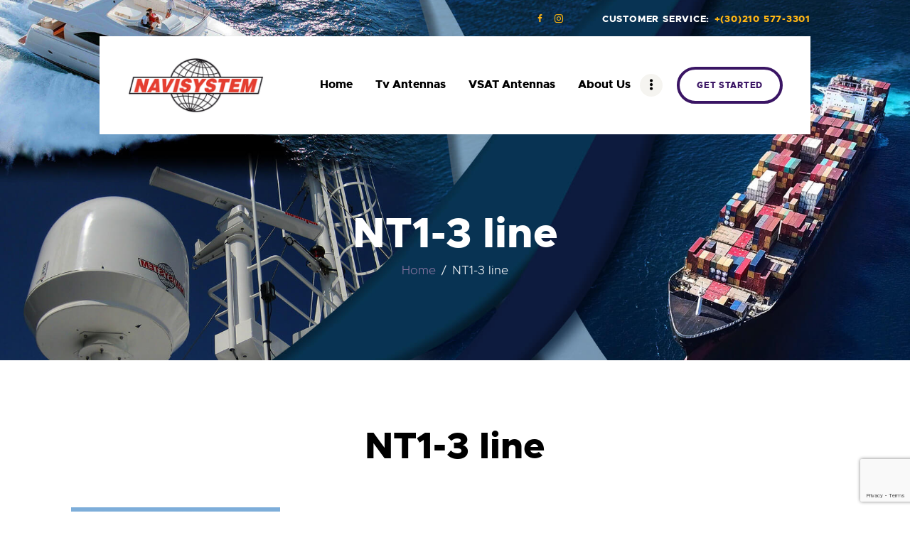

--- FILE ---
content_type: text/html; charset=utf-8
request_url: https://www.google.com/recaptcha/api2/anchor?ar=1&k=6LdClSgbAAAAABXbUbPDxryjUm1lxSFD046QuUyV&co=aHR0cHM6Ly9uYXZpc3lzdGVtLmdyOjQ0Mw..&hl=en&v=PoyoqOPhxBO7pBk68S4YbpHZ&size=invisible&anchor-ms=20000&execute-ms=30000&cb=wwf3dadnu0wc
body_size: 48740
content:
<!DOCTYPE HTML><html dir="ltr" lang="en"><head><meta http-equiv="Content-Type" content="text/html; charset=UTF-8">
<meta http-equiv="X-UA-Compatible" content="IE=edge">
<title>reCAPTCHA</title>
<style type="text/css">
/* cyrillic-ext */
@font-face {
  font-family: 'Roboto';
  font-style: normal;
  font-weight: 400;
  font-stretch: 100%;
  src: url(//fonts.gstatic.com/s/roboto/v48/KFO7CnqEu92Fr1ME7kSn66aGLdTylUAMa3GUBHMdazTgWw.woff2) format('woff2');
  unicode-range: U+0460-052F, U+1C80-1C8A, U+20B4, U+2DE0-2DFF, U+A640-A69F, U+FE2E-FE2F;
}
/* cyrillic */
@font-face {
  font-family: 'Roboto';
  font-style: normal;
  font-weight: 400;
  font-stretch: 100%;
  src: url(//fonts.gstatic.com/s/roboto/v48/KFO7CnqEu92Fr1ME7kSn66aGLdTylUAMa3iUBHMdazTgWw.woff2) format('woff2');
  unicode-range: U+0301, U+0400-045F, U+0490-0491, U+04B0-04B1, U+2116;
}
/* greek-ext */
@font-face {
  font-family: 'Roboto';
  font-style: normal;
  font-weight: 400;
  font-stretch: 100%;
  src: url(//fonts.gstatic.com/s/roboto/v48/KFO7CnqEu92Fr1ME7kSn66aGLdTylUAMa3CUBHMdazTgWw.woff2) format('woff2');
  unicode-range: U+1F00-1FFF;
}
/* greek */
@font-face {
  font-family: 'Roboto';
  font-style: normal;
  font-weight: 400;
  font-stretch: 100%;
  src: url(//fonts.gstatic.com/s/roboto/v48/KFO7CnqEu92Fr1ME7kSn66aGLdTylUAMa3-UBHMdazTgWw.woff2) format('woff2');
  unicode-range: U+0370-0377, U+037A-037F, U+0384-038A, U+038C, U+038E-03A1, U+03A3-03FF;
}
/* math */
@font-face {
  font-family: 'Roboto';
  font-style: normal;
  font-weight: 400;
  font-stretch: 100%;
  src: url(//fonts.gstatic.com/s/roboto/v48/KFO7CnqEu92Fr1ME7kSn66aGLdTylUAMawCUBHMdazTgWw.woff2) format('woff2');
  unicode-range: U+0302-0303, U+0305, U+0307-0308, U+0310, U+0312, U+0315, U+031A, U+0326-0327, U+032C, U+032F-0330, U+0332-0333, U+0338, U+033A, U+0346, U+034D, U+0391-03A1, U+03A3-03A9, U+03B1-03C9, U+03D1, U+03D5-03D6, U+03F0-03F1, U+03F4-03F5, U+2016-2017, U+2034-2038, U+203C, U+2040, U+2043, U+2047, U+2050, U+2057, U+205F, U+2070-2071, U+2074-208E, U+2090-209C, U+20D0-20DC, U+20E1, U+20E5-20EF, U+2100-2112, U+2114-2115, U+2117-2121, U+2123-214F, U+2190, U+2192, U+2194-21AE, U+21B0-21E5, U+21F1-21F2, U+21F4-2211, U+2213-2214, U+2216-22FF, U+2308-230B, U+2310, U+2319, U+231C-2321, U+2336-237A, U+237C, U+2395, U+239B-23B7, U+23D0, U+23DC-23E1, U+2474-2475, U+25AF, U+25B3, U+25B7, U+25BD, U+25C1, U+25CA, U+25CC, U+25FB, U+266D-266F, U+27C0-27FF, U+2900-2AFF, U+2B0E-2B11, U+2B30-2B4C, U+2BFE, U+3030, U+FF5B, U+FF5D, U+1D400-1D7FF, U+1EE00-1EEFF;
}
/* symbols */
@font-face {
  font-family: 'Roboto';
  font-style: normal;
  font-weight: 400;
  font-stretch: 100%;
  src: url(//fonts.gstatic.com/s/roboto/v48/KFO7CnqEu92Fr1ME7kSn66aGLdTylUAMaxKUBHMdazTgWw.woff2) format('woff2');
  unicode-range: U+0001-000C, U+000E-001F, U+007F-009F, U+20DD-20E0, U+20E2-20E4, U+2150-218F, U+2190, U+2192, U+2194-2199, U+21AF, U+21E6-21F0, U+21F3, U+2218-2219, U+2299, U+22C4-22C6, U+2300-243F, U+2440-244A, U+2460-24FF, U+25A0-27BF, U+2800-28FF, U+2921-2922, U+2981, U+29BF, U+29EB, U+2B00-2BFF, U+4DC0-4DFF, U+FFF9-FFFB, U+10140-1018E, U+10190-1019C, U+101A0, U+101D0-101FD, U+102E0-102FB, U+10E60-10E7E, U+1D2C0-1D2D3, U+1D2E0-1D37F, U+1F000-1F0FF, U+1F100-1F1AD, U+1F1E6-1F1FF, U+1F30D-1F30F, U+1F315, U+1F31C, U+1F31E, U+1F320-1F32C, U+1F336, U+1F378, U+1F37D, U+1F382, U+1F393-1F39F, U+1F3A7-1F3A8, U+1F3AC-1F3AF, U+1F3C2, U+1F3C4-1F3C6, U+1F3CA-1F3CE, U+1F3D4-1F3E0, U+1F3ED, U+1F3F1-1F3F3, U+1F3F5-1F3F7, U+1F408, U+1F415, U+1F41F, U+1F426, U+1F43F, U+1F441-1F442, U+1F444, U+1F446-1F449, U+1F44C-1F44E, U+1F453, U+1F46A, U+1F47D, U+1F4A3, U+1F4B0, U+1F4B3, U+1F4B9, U+1F4BB, U+1F4BF, U+1F4C8-1F4CB, U+1F4D6, U+1F4DA, U+1F4DF, U+1F4E3-1F4E6, U+1F4EA-1F4ED, U+1F4F7, U+1F4F9-1F4FB, U+1F4FD-1F4FE, U+1F503, U+1F507-1F50B, U+1F50D, U+1F512-1F513, U+1F53E-1F54A, U+1F54F-1F5FA, U+1F610, U+1F650-1F67F, U+1F687, U+1F68D, U+1F691, U+1F694, U+1F698, U+1F6AD, U+1F6B2, U+1F6B9-1F6BA, U+1F6BC, U+1F6C6-1F6CF, U+1F6D3-1F6D7, U+1F6E0-1F6EA, U+1F6F0-1F6F3, U+1F6F7-1F6FC, U+1F700-1F7FF, U+1F800-1F80B, U+1F810-1F847, U+1F850-1F859, U+1F860-1F887, U+1F890-1F8AD, U+1F8B0-1F8BB, U+1F8C0-1F8C1, U+1F900-1F90B, U+1F93B, U+1F946, U+1F984, U+1F996, U+1F9E9, U+1FA00-1FA6F, U+1FA70-1FA7C, U+1FA80-1FA89, U+1FA8F-1FAC6, U+1FACE-1FADC, U+1FADF-1FAE9, U+1FAF0-1FAF8, U+1FB00-1FBFF;
}
/* vietnamese */
@font-face {
  font-family: 'Roboto';
  font-style: normal;
  font-weight: 400;
  font-stretch: 100%;
  src: url(//fonts.gstatic.com/s/roboto/v48/KFO7CnqEu92Fr1ME7kSn66aGLdTylUAMa3OUBHMdazTgWw.woff2) format('woff2');
  unicode-range: U+0102-0103, U+0110-0111, U+0128-0129, U+0168-0169, U+01A0-01A1, U+01AF-01B0, U+0300-0301, U+0303-0304, U+0308-0309, U+0323, U+0329, U+1EA0-1EF9, U+20AB;
}
/* latin-ext */
@font-face {
  font-family: 'Roboto';
  font-style: normal;
  font-weight: 400;
  font-stretch: 100%;
  src: url(//fonts.gstatic.com/s/roboto/v48/KFO7CnqEu92Fr1ME7kSn66aGLdTylUAMa3KUBHMdazTgWw.woff2) format('woff2');
  unicode-range: U+0100-02BA, U+02BD-02C5, U+02C7-02CC, U+02CE-02D7, U+02DD-02FF, U+0304, U+0308, U+0329, U+1D00-1DBF, U+1E00-1E9F, U+1EF2-1EFF, U+2020, U+20A0-20AB, U+20AD-20C0, U+2113, U+2C60-2C7F, U+A720-A7FF;
}
/* latin */
@font-face {
  font-family: 'Roboto';
  font-style: normal;
  font-weight: 400;
  font-stretch: 100%;
  src: url(//fonts.gstatic.com/s/roboto/v48/KFO7CnqEu92Fr1ME7kSn66aGLdTylUAMa3yUBHMdazQ.woff2) format('woff2');
  unicode-range: U+0000-00FF, U+0131, U+0152-0153, U+02BB-02BC, U+02C6, U+02DA, U+02DC, U+0304, U+0308, U+0329, U+2000-206F, U+20AC, U+2122, U+2191, U+2193, U+2212, U+2215, U+FEFF, U+FFFD;
}
/* cyrillic-ext */
@font-face {
  font-family: 'Roboto';
  font-style: normal;
  font-weight: 500;
  font-stretch: 100%;
  src: url(//fonts.gstatic.com/s/roboto/v48/KFO7CnqEu92Fr1ME7kSn66aGLdTylUAMa3GUBHMdazTgWw.woff2) format('woff2');
  unicode-range: U+0460-052F, U+1C80-1C8A, U+20B4, U+2DE0-2DFF, U+A640-A69F, U+FE2E-FE2F;
}
/* cyrillic */
@font-face {
  font-family: 'Roboto';
  font-style: normal;
  font-weight: 500;
  font-stretch: 100%;
  src: url(//fonts.gstatic.com/s/roboto/v48/KFO7CnqEu92Fr1ME7kSn66aGLdTylUAMa3iUBHMdazTgWw.woff2) format('woff2');
  unicode-range: U+0301, U+0400-045F, U+0490-0491, U+04B0-04B1, U+2116;
}
/* greek-ext */
@font-face {
  font-family: 'Roboto';
  font-style: normal;
  font-weight: 500;
  font-stretch: 100%;
  src: url(//fonts.gstatic.com/s/roboto/v48/KFO7CnqEu92Fr1ME7kSn66aGLdTylUAMa3CUBHMdazTgWw.woff2) format('woff2');
  unicode-range: U+1F00-1FFF;
}
/* greek */
@font-face {
  font-family: 'Roboto';
  font-style: normal;
  font-weight: 500;
  font-stretch: 100%;
  src: url(//fonts.gstatic.com/s/roboto/v48/KFO7CnqEu92Fr1ME7kSn66aGLdTylUAMa3-UBHMdazTgWw.woff2) format('woff2');
  unicode-range: U+0370-0377, U+037A-037F, U+0384-038A, U+038C, U+038E-03A1, U+03A3-03FF;
}
/* math */
@font-face {
  font-family: 'Roboto';
  font-style: normal;
  font-weight: 500;
  font-stretch: 100%;
  src: url(//fonts.gstatic.com/s/roboto/v48/KFO7CnqEu92Fr1ME7kSn66aGLdTylUAMawCUBHMdazTgWw.woff2) format('woff2');
  unicode-range: U+0302-0303, U+0305, U+0307-0308, U+0310, U+0312, U+0315, U+031A, U+0326-0327, U+032C, U+032F-0330, U+0332-0333, U+0338, U+033A, U+0346, U+034D, U+0391-03A1, U+03A3-03A9, U+03B1-03C9, U+03D1, U+03D5-03D6, U+03F0-03F1, U+03F4-03F5, U+2016-2017, U+2034-2038, U+203C, U+2040, U+2043, U+2047, U+2050, U+2057, U+205F, U+2070-2071, U+2074-208E, U+2090-209C, U+20D0-20DC, U+20E1, U+20E5-20EF, U+2100-2112, U+2114-2115, U+2117-2121, U+2123-214F, U+2190, U+2192, U+2194-21AE, U+21B0-21E5, U+21F1-21F2, U+21F4-2211, U+2213-2214, U+2216-22FF, U+2308-230B, U+2310, U+2319, U+231C-2321, U+2336-237A, U+237C, U+2395, U+239B-23B7, U+23D0, U+23DC-23E1, U+2474-2475, U+25AF, U+25B3, U+25B7, U+25BD, U+25C1, U+25CA, U+25CC, U+25FB, U+266D-266F, U+27C0-27FF, U+2900-2AFF, U+2B0E-2B11, U+2B30-2B4C, U+2BFE, U+3030, U+FF5B, U+FF5D, U+1D400-1D7FF, U+1EE00-1EEFF;
}
/* symbols */
@font-face {
  font-family: 'Roboto';
  font-style: normal;
  font-weight: 500;
  font-stretch: 100%;
  src: url(//fonts.gstatic.com/s/roboto/v48/KFO7CnqEu92Fr1ME7kSn66aGLdTylUAMaxKUBHMdazTgWw.woff2) format('woff2');
  unicode-range: U+0001-000C, U+000E-001F, U+007F-009F, U+20DD-20E0, U+20E2-20E4, U+2150-218F, U+2190, U+2192, U+2194-2199, U+21AF, U+21E6-21F0, U+21F3, U+2218-2219, U+2299, U+22C4-22C6, U+2300-243F, U+2440-244A, U+2460-24FF, U+25A0-27BF, U+2800-28FF, U+2921-2922, U+2981, U+29BF, U+29EB, U+2B00-2BFF, U+4DC0-4DFF, U+FFF9-FFFB, U+10140-1018E, U+10190-1019C, U+101A0, U+101D0-101FD, U+102E0-102FB, U+10E60-10E7E, U+1D2C0-1D2D3, U+1D2E0-1D37F, U+1F000-1F0FF, U+1F100-1F1AD, U+1F1E6-1F1FF, U+1F30D-1F30F, U+1F315, U+1F31C, U+1F31E, U+1F320-1F32C, U+1F336, U+1F378, U+1F37D, U+1F382, U+1F393-1F39F, U+1F3A7-1F3A8, U+1F3AC-1F3AF, U+1F3C2, U+1F3C4-1F3C6, U+1F3CA-1F3CE, U+1F3D4-1F3E0, U+1F3ED, U+1F3F1-1F3F3, U+1F3F5-1F3F7, U+1F408, U+1F415, U+1F41F, U+1F426, U+1F43F, U+1F441-1F442, U+1F444, U+1F446-1F449, U+1F44C-1F44E, U+1F453, U+1F46A, U+1F47D, U+1F4A3, U+1F4B0, U+1F4B3, U+1F4B9, U+1F4BB, U+1F4BF, U+1F4C8-1F4CB, U+1F4D6, U+1F4DA, U+1F4DF, U+1F4E3-1F4E6, U+1F4EA-1F4ED, U+1F4F7, U+1F4F9-1F4FB, U+1F4FD-1F4FE, U+1F503, U+1F507-1F50B, U+1F50D, U+1F512-1F513, U+1F53E-1F54A, U+1F54F-1F5FA, U+1F610, U+1F650-1F67F, U+1F687, U+1F68D, U+1F691, U+1F694, U+1F698, U+1F6AD, U+1F6B2, U+1F6B9-1F6BA, U+1F6BC, U+1F6C6-1F6CF, U+1F6D3-1F6D7, U+1F6E0-1F6EA, U+1F6F0-1F6F3, U+1F6F7-1F6FC, U+1F700-1F7FF, U+1F800-1F80B, U+1F810-1F847, U+1F850-1F859, U+1F860-1F887, U+1F890-1F8AD, U+1F8B0-1F8BB, U+1F8C0-1F8C1, U+1F900-1F90B, U+1F93B, U+1F946, U+1F984, U+1F996, U+1F9E9, U+1FA00-1FA6F, U+1FA70-1FA7C, U+1FA80-1FA89, U+1FA8F-1FAC6, U+1FACE-1FADC, U+1FADF-1FAE9, U+1FAF0-1FAF8, U+1FB00-1FBFF;
}
/* vietnamese */
@font-face {
  font-family: 'Roboto';
  font-style: normal;
  font-weight: 500;
  font-stretch: 100%;
  src: url(//fonts.gstatic.com/s/roboto/v48/KFO7CnqEu92Fr1ME7kSn66aGLdTylUAMa3OUBHMdazTgWw.woff2) format('woff2');
  unicode-range: U+0102-0103, U+0110-0111, U+0128-0129, U+0168-0169, U+01A0-01A1, U+01AF-01B0, U+0300-0301, U+0303-0304, U+0308-0309, U+0323, U+0329, U+1EA0-1EF9, U+20AB;
}
/* latin-ext */
@font-face {
  font-family: 'Roboto';
  font-style: normal;
  font-weight: 500;
  font-stretch: 100%;
  src: url(//fonts.gstatic.com/s/roboto/v48/KFO7CnqEu92Fr1ME7kSn66aGLdTylUAMa3KUBHMdazTgWw.woff2) format('woff2');
  unicode-range: U+0100-02BA, U+02BD-02C5, U+02C7-02CC, U+02CE-02D7, U+02DD-02FF, U+0304, U+0308, U+0329, U+1D00-1DBF, U+1E00-1E9F, U+1EF2-1EFF, U+2020, U+20A0-20AB, U+20AD-20C0, U+2113, U+2C60-2C7F, U+A720-A7FF;
}
/* latin */
@font-face {
  font-family: 'Roboto';
  font-style: normal;
  font-weight: 500;
  font-stretch: 100%;
  src: url(//fonts.gstatic.com/s/roboto/v48/KFO7CnqEu92Fr1ME7kSn66aGLdTylUAMa3yUBHMdazQ.woff2) format('woff2');
  unicode-range: U+0000-00FF, U+0131, U+0152-0153, U+02BB-02BC, U+02C6, U+02DA, U+02DC, U+0304, U+0308, U+0329, U+2000-206F, U+20AC, U+2122, U+2191, U+2193, U+2212, U+2215, U+FEFF, U+FFFD;
}
/* cyrillic-ext */
@font-face {
  font-family: 'Roboto';
  font-style: normal;
  font-weight: 900;
  font-stretch: 100%;
  src: url(//fonts.gstatic.com/s/roboto/v48/KFO7CnqEu92Fr1ME7kSn66aGLdTylUAMa3GUBHMdazTgWw.woff2) format('woff2');
  unicode-range: U+0460-052F, U+1C80-1C8A, U+20B4, U+2DE0-2DFF, U+A640-A69F, U+FE2E-FE2F;
}
/* cyrillic */
@font-face {
  font-family: 'Roboto';
  font-style: normal;
  font-weight: 900;
  font-stretch: 100%;
  src: url(//fonts.gstatic.com/s/roboto/v48/KFO7CnqEu92Fr1ME7kSn66aGLdTylUAMa3iUBHMdazTgWw.woff2) format('woff2');
  unicode-range: U+0301, U+0400-045F, U+0490-0491, U+04B0-04B1, U+2116;
}
/* greek-ext */
@font-face {
  font-family: 'Roboto';
  font-style: normal;
  font-weight: 900;
  font-stretch: 100%;
  src: url(//fonts.gstatic.com/s/roboto/v48/KFO7CnqEu92Fr1ME7kSn66aGLdTylUAMa3CUBHMdazTgWw.woff2) format('woff2');
  unicode-range: U+1F00-1FFF;
}
/* greek */
@font-face {
  font-family: 'Roboto';
  font-style: normal;
  font-weight: 900;
  font-stretch: 100%;
  src: url(//fonts.gstatic.com/s/roboto/v48/KFO7CnqEu92Fr1ME7kSn66aGLdTylUAMa3-UBHMdazTgWw.woff2) format('woff2');
  unicode-range: U+0370-0377, U+037A-037F, U+0384-038A, U+038C, U+038E-03A1, U+03A3-03FF;
}
/* math */
@font-face {
  font-family: 'Roboto';
  font-style: normal;
  font-weight: 900;
  font-stretch: 100%;
  src: url(//fonts.gstatic.com/s/roboto/v48/KFO7CnqEu92Fr1ME7kSn66aGLdTylUAMawCUBHMdazTgWw.woff2) format('woff2');
  unicode-range: U+0302-0303, U+0305, U+0307-0308, U+0310, U+0312, U+0315, U+031A, U+0326-0327, U+032C, U+032F-0330, U+0332-0333, U+0338, U+033A, U+0346, U+034D, U+0391-03A1, U+03A3-03A9, U+03B1-03C9, U+03D1, U+03D5-03D6, U+03F0-03F1, U+03F4-03F5, U+2016-2017, U+2034-2038, U+203C, U+2040, U+2043, U+2047, U+2050, U+2057, U+205F, U+2070-2071, U+2074-208E, U+2090-209C, U+20D0-20DC, U+20E1, U+20E5-20EF, U+2100-2112, U+2114-2115, U+2117-2121, U+2123-214F, U+2190, U+2192, U+2194-21AE, U+21B0-21E5, U+21F1-21F2, U+21F4-2211, U+2213-2214, U+2216-22FF, U+2308-230B, U+2310, U+2319, U+231C-2321, U+2336-237A, U+237C, U+2395, U+239B-23B7, U+23D0, U+23DC-23E1, U+2474-2475, U+25AF, U+25B3, U+25B7, U+25BD, U+25C1, U+25CA, U+25CC, U+25FB, U+266D-266F, U+27C0-27FF, U+2900-2AFF, U+2B0E-2B11, U+2B30-2B4C, U+2BFE, U+3030, U+FF5B, U+FF5D, U+1D400-1D7FF, U+1EE00-1EEFF;
}
/* symbols */
@font-face {
  font-family: 'Roboto';
  font-style: normal;
  font-weight: 900;
  font-stretch: 100%;
  src: url(//fonts.gstatic.com/s/roboto/v48/KFO7CnqEu92Fr1ME7kSn66aGLdTylUAMaxKUBHMdazTgWw.woff2) format('woff2');
  unicode-range: U+0001-000C, U+000E-001F, U+007F-009F, U+20DD-20E0, U+20E2-20E4, U+2150-218F, U+2190, U+2192, U+2194-2199, U+21AF, U+21E6-21F0, U+21F3, U+2218-2219, U+2299, U+22C4-22C6, U+2300-243F, U+2440-244A, U+2460-24FF, U+25A0-27BF, U+2800-28FF, U+2921-2922, U+2981, U+29BF, U+29EB, U+2B00-2BFF, U+4DC0-4DFF, U+FFF9-FFFB, U+10140-1018E, U+10190-1019C, U+101A0, U+101D0-101FD, U+102E0-102FB, U+10E60-10E7E, U+1D2C0-1D2D3, U+1D2E0-1D37F, U+1F000-1F0FF, U+1F100-1F1AD, U+1F1E6-1F1FF, U+1F30D-1F30F, U+1F315, U+1F31C, U+1F31E, U+1F320-1F32C, U+1F336, U+1F378, U+1F37D, U+1F382, U+1F393-1F39F, U+1F3A7-1F3A8, U+1F3AC-1F3AF, U+1F3C2, U+1F3C4-1F3C6, U+1F3CA-1F3CE, U+1F3D4-1F3E0, U+1F3ED, U+1F3F1-1F3F3, U+1F3F5-1F3F7, U+1F408, U+1F415, U+1F41F, U+1F426, U+1F43F, U+1F441-1F442, U+1F444, U+1F446-1F449, U+1F44C-1F44E, U+1F453, U+1F46A, U+1F47D, U+1F4A3, U+1F4B0, U+1F4B3, U+1F4B9, U+1F4BB, U+1F4BF, U+1F4C8-1F4CB, U+1F4D6, U+1F4DA, U+1F4DF, U+1F4E3-1F4E6, U+1F4EA-1F4ED, U+1F4F7, U+1F4F9-1F4FB, U+1F4FD-1F4FE, U+1F503, U+1F507-1F50B, U+1F50D, U+1F512-1F513, U+1F53E-1F54A, U+1F54F-1F5FA, U+1F610, U+1F650-1F67F, U+1F687, U+1F68D, U+1F691, U+1F694, U+1F698, U+1F6AD, U+1F6B2, U+1F6B9-1F6BA, U+1F6BC, U+1F6C6-1F6CF, U+1F6D3-1F6D7, U+1F6E0-1F6EA, U+1F6F0-1F6F3, U+1F6F7-1F6FC, U+1F700-1F7FF, U+1F800-1F80B, U+1F810-1F847, U+1F850-1F859, U+1F860-1F887, U+1F890-1F8AD, U+1F8B0-1F8BB, U+1F8C0-1F8C1, U+1F900-1F90B, U+1F93B, U+1F946, U+1F984, U+1F996, U+1F9E9, U+1FA00-1FA6F, U+1FA70-1FA7C, U+1FA80-1FA89, U+1FA8F-1FAC6, U+1FACE-1FADC, U+1FADF-1FAE9, U+1FAF0-1FAF8, U+1FB00-1FBFF;
}
/* vietnamese */
@font-face {
  font-family: 'Roboto';
  font-style: normal;
  font-weight: 900;
  font-stretch: 100%;
  src: url(//fonts.gstatic.com/s/roboto/v48/KFO7CnqEu92Fr1ME7kSn66aGLdTylUAMa3OUBHMdazTgWw.woff2) format('woff2');
  unicode-range: U+0102-0103, U+0110-0111, U+0128-0129, U+0168-0169, U+01A0-01A1, U+01AF-01B0, U+0300-0301, U+0303-0304, U+0308-0309, U+0323, U+0329, U+1EA0-1EF9, U+20AB;
}
/* latin-ext */
@font-face {
  font-family: 'Roboto';
  font-style: normal;
  font-weight: 900;
  font-stretch: 100%;
  src: url(//fonts.gstatic.com/s/roboto/v48/KFO7CnqEu92Fr1ME7kSn66aGLdTylUAMa3KUBHMdazTgWw.woff2) format('woff2');
  unicode-range: U+0100-02BA, U+02BD-02C5, U+02C7-02CC, U+02CE-02D7, U+02DD-02FF, U+0304, U+0308, U+0329, U+1D00-1DBF, U+1E00-1E9F, U+1EF2-1EFF, U+2020, U+20A0-20AB, U+20AD-20C0, U+2113, U+2C60-2C7F, U+A720-A7FF;
}
/* latin */
@font-face {
  font-family: 'Roboto';
  font-style: normal;
  font-weight: 900;
  font-stretch: 100%;
  src: url(//fonts.gstatic.com/s/roboto/v48/KFO7CnqEu92Fr1ME7kSn66aGLdTylUAMa3yUBHMdazQ.woff2) format('woff2');
  unicode-range: U+0000-00FF, U+0131, U+0152-0153, U+02BB-02BC, U+02C6, U+02DA, U+02DC, U+0304, U+0308, U+0329, U+2000-206F, U+20AC, U+2122, U+2191, U+2193, U+2212, U+2215, U+FEFF, U+FFFD;
}

</style>
<link rel="stylesheet" type="text/css" href="https://www.gstatic.com/recaptcha/releases/PoyoqOPhxBO7pBk68S4YbpHZ/styles__ltr.css">
<script nonce="7JZONpLurarxXfk71qZ2mQ" type="text/javascript">window['__recaptcha_api'] = 'https://www.google.com/recaptcha/api2/';</script>
<script type="text/javascript" src="https://www.gstatic.com/recaptcha/releases/PoyoqOPhxBO7pBk68S4YbpHZ/recaptcha__en.js" nonce="7JZONpLurarxXfk71qZ2mQ">
      
    </script></head>
<body><div id="rc-anchor-alert" class="rc-anchor-alert"></div>
<input type="hidden" id="recaptcha-token" value="[base64]">
<script type="text/javascript" nonce="7JZONpLurarxXfk71qZ2mQ">
      recaptcha.anchor.Main.init("[\x22ainput\x22,[\x22bgdata\x22,\x22\x22,\[base64]/[base64]/UltIKytdPWE6KGE8MjA0OD9SW0grK109YT4+NnwxOTI6KChhJjY0NTEyKT09NTUyOTYmJnErMTxoLmxlbmd0aCYmKGguY2hhckNvZGVBdChxKzEpJjY0NTEyKT09NTYzMjA/[base64]/MjU1OlI/[base64]/[base64]/[base64]/[base64]/[base64]/[base64]/[base64]/[base64]/[base64]/[base64]\x22,\[base64]\\u003d\\u003d\x22,\x22w70nCsKNwqbCjsO8CsKHw78LEMKjwotJTAHDvyzDp8O3bsOpZsO1wrLDihAnZsOsX8O4wol+w5Bqw7tRw5NuBMOZcmTCtkFvw48gAnVHClnChMKTwqIOZcOjw5rDu8Ocw4FbRzV/JMO8w6J4w7VFLzsEX07CocKsBHrDjMOOw4QLMxzDkMK7wpDCmHPDnw/DmcKYSkvDhh0YCljDssO1wrvCocKxa8O8O19+woMcw7/CgMOTw5fDoSM9UWFqIwNVw41CwqYvw5wHcMKUwoZBwoI2wpDCq8OdAsKWJjF/[base64]/DlRvDqcKwYsO8wrnDjCzCs8OiwrkzwrIiwq5xAW3CsEsjFMOFwoUMc1/DpsK2wrRGw60sKsK9asKtDAlRwqZ1w7dRw64tw69Cw4EHwoDDrsKCNsOCQMOWwqxJWsKtYsK7wqpxwp3CjcOOw5bDn2DDrMKtXQgBfsKRwqvDhsORCMO4wqzCnxMqw74Aw6ZYwpjDtU/[base64]/DjE1/[base64]/[base64]/CpGbCnMKuw4p/wpXCqsK3w7bCisKww6Uhwq/CgXhpw6rCkMKPw7/CuMOaw4nDjHwnw5lJwpfDocOjwqnDu3nCjsOQwqhMPyMeE1/Dm1xoVx3DmjLDmyQcfcK2wrzDvG7ClA5MHcOYw6d7OMK1KlXCmcKswp1fF8O9OgzCp8ORwrbDgcO9wpXCnFfCjGUHfDkfw47CpMOPPMKpQXZFI8OIw6JUw43CsMOcwqnCu8O4wqvDvsKuOG/[base64]/DpkFCw6jDgHp2RzjDncKjN1IhEFrCr8OZw58awqHDo0TDmyvDmRHCs8KBaDgZaU48NSkYbcKPwrAYFxF+YsO6T8KLAMOYwpFgeGQXEy9bwpvCkMKeR2s2OBDClMKlw7wew4/[base64]/DhULCoMKBw4Uxw7gIw6hMEsKGw77Ci3rClzfDiAN/C8KVJ8KKD1IHw648WsO/wpAIwrdOUsKYw6shw4tzcsObw4h3KsOzF8Odw4Iewp4rGcOiwrRccg56e1dMw6gUASzDiHl3wp7CsWvDvMKSWhPCm8K3wqLDtcOCwqE/wqtdDzo2NCpsIcOnw6coRE08wo12QsK1woHDvMO1bDLDosKZw5ZjLgDCq0Q9wo1YwqpAMcOEw4DChDAaa8Osw6UTwoLDvxPCkcO6F8KbOcOGBAzDmj/[base64]/CscOuwrxfbhoPw7MyOQ/Dr1g0WVwhw61sw4oqDMKPMsKsJGDCv8KSbsOWHsKRc2/DjU9wbgEPwqAPwqcLNAQ5PXtFw4XCmcOXN8OXw7DDgMOPQMKiwrrCjhICeMKlwpk7wphzZF/Dv2DClcK8wqLClsK2wrzDtg5Kw6zDnzxVw4wCATkzS8KBTcKmAsOGwoTCosKmwp/CjsKUAUERw7hGE8Onwp7Cn3N9TsO/WcOhd8O+wpbChMOIw7vDvkUWEMK3PcKDYGY3wrzCoMOoCMKgTcKZWEMWw4DCtQIpC0wTwrvCnFbDhMOxw4rDl1rDpcOJARbDvMKiHsKTwonCuEhPasKPDsKGVMKRF8Onw7jCuRXCnsK/fj8owrF3QcOgFHdZKsOuLsOnw4jDpcKgw4PCvMK/DMOaezVGw4DCosKmw61EwrzDgGzCkMOLwoPCs3DCrU7Ct3Aiw67Dq00uw5nCtgvDiGh5w7XDtWjDmsO0Xl/Ch8O/[base64]/CumpzcxHCtBk8w61eRMOoPcK0w6fDslHCvjnDo8KFcMO2wqnCiGLCplTCpRPCpjR0FcK+wr3CngkYwrhdw4DCikN4IWcoPiUyw5/[base64]/[base64]/LMO7esKAw70jEnZzwotKOmnCthnCosKkw6c8wppqwoQkPWDCiMKIXzMXwozDt8K3woERwrfDnsKTw5RFdV4mw4Q/[base64]/wrInfcK7ciDDthzDu8OLAMOMFlbCoUDCvF3DgTfDkMOtFwtTwppjw5XDssKhw6jDi2PCgsO1w7bDksODeSrCvQHDq8OtLMKYKsOCVMKGU8KSwqjDncOOw5JZVhfCrmHCj8OTScKAwoTCksOSPXR8WsOGw7ZgLhgEwrNNPDzCvsOCLsKXwow0dMKmw6Mrw4/DicK5w6XDhcO9woTCscOObHPCp3Axwo7CkRPCjUrDn8KlLcOPwoNSBsKYwpJGNMOQw6JLUEYTw4hxwqXCoMKiw4vDicKGczQSCcKywo/CvGrCjsOlRMK4w6zDgMO4w6rCjTHDuMO5w4piI8OOHVwmF8OfBAfDul4EU8ORccKFwrt/bsOqwr/Dlx8nLUlZwogrwpfDs8OmwpHCrsKYbg1SEcKqw5UNwrrCoG9LfMK/wprClcK5MT1YCsOEw6Nbwp7Di8K4clvCpVrDncK4wrR7wq/Do8KPTsOKJhnDmMKbT1HCm8KGwpTCo8Kuw6l3w4fCgsOZFsK9TMOcSlzDmcO4TMKfwqwCdjpIw5PDnsO4Bj5nNcOqwr0wwpLCscKEd8O2w5Row5E/cWNzw7Vvw698ETpqw5IMwrDDhMKdwp3ChcO7KWfDpFjDgsO8w7gOwqp+wqc9w4Ahw6RZwq/Ct8O6PsK/KcO1LWtjworCn8KWw6TCrMK4wptew6bDgMOcQSV1FsKAIMKYOHcPw5HDk8O/CMK0WjYYwrbDuHnCknZEJcKFfQxmwrzCrcKEw4DDgWhTwrEvwqfDrljCvjjCo8OqwrnCkiJzQsKlwoTChgDCgTwVw4pSwoTDvMOFIg5rw6InwqLDscOKw5pGC2jDg8OlIMOvL8KNIU82YX8YNMOrw5Q/Vz7Ci8KNXcKdYcK1wr3DmMOuwqt3bMK/C8KZDmlnXcKcccK8M8KJw7MXOcOBwo/[base64]/Ds8K0w5jCgzPDgsK6EcOAwps8f8KaI0rDocK6woLDmh/DvxtKw4JRElBhTXU8w5gCwrPCl3JSQ8K5w41YesK9w63CqsOYwrTDtSJJwqc3w45Qw7B0bz3DmDNPJsKswovDpD7Cg0ZrCk7DuMOiJcOgw4HDpVzCsG8Iw6wIwq/CjjvCql7ClsKcE8KjwqcNOxnCiMOCBMOeTsOWXsODd8OZEcKlw7rCqFlpw4V2f1EWwq9RwpkUM1gqWMK7I8O0w4vDv8K8MwnCjzZUIRvDiBXDr2XCrsKcUsKMVkPCgAtDc8K+wqbDh8KawqAlVEBAwo4dYCzCsWl0wrJaw7Bwwr/DqHrDmsOzwozDll/Cv0hKwpHDk8KbSMOzC0jDn8KVw70gwrbCp3dWeMKmJMKYwqkyw7AkwrkSRcKfTSMNwo3DssKhwq7CslbDrsK0wpoCw5N4XWEZwqw/L3dIWMK9wp7DlgjDocO4D8ONwoYkwqLDuUUZw6nDhMKkwo9eGMOmQMKhwpZqw43DgcKALMKOCzggw6Anwo/CmcOBMsO4wpbCg8K8wqHCgRIaHsK2w4MkQw9FwobCuTPDlj3Ck8K5ehfCnCTDjsK5VRoKTw0BZ8Kjw5V/wrpjAQ3DuDdKw4XClARQwoXCkAzDhcOFVx1Lwq80bU4Twp9eUMKbLcK8w49LUcOCQR3DrAxMIULDksOkL8OvS3YUEyTDm8KPaF7CuyDDlFnDl2UhwpvDrMOvZ8Opw7XDn8O0wrTDlUsuw4HCuCjDpzXChiN7w7wNw5nDusORwp3DnsOBRMKGw5/[base64]/Dlx3Ds8KGaFoowpQFw4QBwocGwr1aNsKiTMKhT8KBwrghw5AZwprDtHspwrFEw6vDsgfCriMZeixiw4ldbMKUwqLCkMO3wpbDvMKcw4U3w4ZOw7J+wosTw5/[base64]/[base64]/CvkQ2w55dXsOnwrkDwqIKWX1MwosLNhkYLgrCsMOow4IRw6rCkXxCI8K8acK2wpJnLhTCixM4w5oGRsK0wqxOMnnDpMOnw4M+U3gZwo/CvG9qAUZbw6NBUMKiCMKPFlYGG8OOIX/DsWvCgRESMDZTbsOKw5nCi0dvw6c+D3AkwrkmcULCoyjCh8OlQmR3ccOlKMOHwp4cwqjCpsKKYz9nw4zDn1RKwoNePcOHLQFjMikgG8KAw4/DlcO1wqbDhMOgw5V5wpJcVjnDocKbZ23CoTRcwplNLsKIwpjCjsOYw5rDsMODwpMnwrsewqrDjcOEecKKwqDDmWo7VGDCiMOqw5pSw7RlwpJawprDrQ8Vbx1OEGFlfMOQN8OMfsKhwo/CkcKIcsOcw4tgwq5Gw7c6GD3Csx44egLCqDzCuMKOwrzCuk5IesObw6rCj8K0a8OZw7HCgm1ow6TCrUIsw65GD8KvLVTCjScVHsO4fcOKD8KSw4xsw5gTX8K/[base64]/DocKLOsKew5Uaw6sYA1VbcMKcYMKAw6vDpcKLHcKwwqhQwoTCvTPCocOewo3DtlI7w6MEw67DhMKYNkgNMsKfAsK4dsOBwol/w780djzDn3ImccKlwocRwr/DqDDCoSnDuRzCpcOawonCjMOdaBExLMOlw4XDhsOSw7rDusOELzvCkHnCm8OTfsKZwptdwofCmcOdwqZjw6l1WygWw7vCvMOgDMOEw6FmwpDDm1fCswjCpMOAw5zDuMOSWcONwqQ6wprCnsOSwrc/wrPDiC3DqBbDk2A4wq/Cmy7CnBltB8KxRMOow5VYw5LDhcOMeMKyDnwpdcOnw7zDm8Ohw5PDksK+w57CmMO0KsKEEznCiXDDjcK3wpzCqsOnw5nDkcOYUMOOw4cSDTpjHQPDisOfOcKTwoJUwqRZw7zDkMKWwrQMwqzCm8OGUMOMw5Myw485NcKjSyDCiSzDhnNmwrfCqMKpVnjCgE0fbV/[base64]/[base64]/DoMOMw4xYKVrCk8OEwqZ4w7XDoMOWWnthGsOnw5JrwrTDsMO5IsK5w6jCvMKOw5VBXX1wwpLCugDCv8KywpPCicKeL8OmwovCt2t0w5zCnX8fwpfCiEkhwrIbwpDDm3prwpQ3w5zDksOuXSTCrWLCkzTCtCEiw7jDiG/DjRvDjWXCocKzwo/[base64]/ClkzDjHjDgDDDg8O2Ww/[base64]/[base64]/[base64]/DusO6ag1ywodYw6RRw6zCijMdw7TCu8Kmwoo4GMOjw67DkxsuwrlFRlvClV8Cw594OxxaaijDrz1nFEVOwpcXw6pTw6bClsO9w7LDiHnDjiorwrXCrGZOXTbCgcOKXR0Hw7tcZArCmsOfwrDDu0PDtMK4wq44w5DDrsO/HsKnw6gww4HDlcOMRMKKKsK+w57ClTPCpsOSW8KHw51Kw6NDWcKXw5Ybw6F0w6jCmw/[base64]/w6Ytw6jCoRxjT8OkwpYeworCssKSMRLCksOvwrcudnLClioKworDl3LCjcOjOMOhKsOHYsOSWSbDoUV4DsKBQcOrwo/DqVtcCcOFwr5IGC/[base64]/DvQscR3bCoMOjYxXCmcOEwooswox4cMOQVAZtPcOjJl99w494wpcsw6DDk8OgwrBwPyVcw7VnBMOJwp/Cr0JhTyldw6sMLEXCtcKWw5p9wqsCwonDhMKww6ASwq17wp3DjsKuw7/CrnPDkcKOWgppL3NuwqxewpZkf8Oew73DkUNcZRTCnMKhw6VawqIdMcKCw5tlIEDCpz5/wrsBwqjCgxfCgS0Ww4PDgX3DgDnCmcOvwrcmN1tfw6s4O8O9WsKHw6PDl2LCoQnDjjnDgMK2w6vDg8K+fMO3F8Ofw6l2w5c6JnlxScOvPcO8w4Q4V158MHw7bMO7b25LXRXDvMOTwoM6wpgeID/DmcOpUsOzMcKhw6zDi8KQESpvw7LCvghWwpt4DcKdD8OwwoHCu1jDr8OpecKswp5EQ17DusOHw79Bw4Qaw7zCv8OfZsKfVQZ8asKYw6/ChsOdwqk5dcOXw73CjsKpQ0ZMaMKxw4IEwr0iYsO6w5UBw60JX8OWw6AJwqZJNsOowoIZw6bDtAnDk1bCp8Knw7EBwqnDkT3Dt0dDT8K4w5dKwoTCsMKYw7PCr0fDl8Kkw495ThfCpsOLw5DDm1HDm8OYworDhTnCpMOmf8OwWzEzXX/CixjCl8Kxb8KHHMKwSE52TwA/[base64]/wqYLw49GwqlGwqvCmsOFw6trbHZNP8KNw49MQcK1fsOYPULDlUAbw5fCmXHDvMKZbDfDocOLwojCiEofwpXDmsKuFcOAw77DmlYBdzjCkMKmwrnCu8KkNnR1I0VqdcKLwrHDssK+w7TDgQnDniPDpcOHw7TDhQ40HMO2ZMKlM2tafcODwooEw4cbYH/DksOAaBgJD8KGwrrDgihLw6o2EXsZGxLCrnHCpsKdw6TDkcKwJjXDhMKIw5zDpMKtby9cAhrCrMKQcQTCnFpMw6RVwqhsSkfDoMOrwp1bAVE6HcKFw5UcFcKvw4RtbGN6AHDDhFgkQ8OkwqtnworConfCvMObwr5kQsO4PFNfFn0uwo3DmcOXRsKQw4/CnAhPV0TDnGlEwr81w67Dj09CVzBDwr3CrykySH1/IcOmBMO1w7EKw5TDhCjDtmZtw5/DuTslw6HDmBpeGcOPwrtBw7TCmcKTw7LCqMK2aMOWwo3DiSRdw7l0w7haLMK5bsKAwrI/YsOnwqQfw4k6WsKSw4d6BjDDlMOIwqglw4YnQcK5JcOdwr7Cv8OwfD59WRrCsT3ChynDq8K9QcK8wpvCm8OHFi4BGRvDiltVOjByb8ODw79rw6lkV0g2AMOgwrlkccORwplQesOEw416wqrCjR3DoyFAKsO/[base64]/DiWTDqsKOA8OAD33Dk8KKesKrwpTCqBzCr8OIa8K9ViXCgRDDpMK2AHDChmHDn8KLU8K/Bw42Rnp4P1HCrMKew4wiwoVWIylLw6nChMKYw6rDksKwwo3CtjZ+F8OhD1rDrgB9w5/Ch8OsTcOEw6fDhg7DicOSwod4AMOlwojDhcO/awAjccKWw4vDpXsaRWxkwpbDrsKSw49SURDCt8Kvw4vDjcKawpLDmR4ow7R8w7DDsx/[base64]/Cu8Kjw5HCkMKjfmFDwp9fw5IGLMOYL8O9wonDs2FuwqXDjD5Kw4TDkXLCnF0/wrY3YcONacKIwqQyABrDjnQ3f8KAHmrCmMK7w7RvwqhDw5omwozDocKXw63CuwbDgnFqX8O7TEQRVkjCpz13wrDCnCDClcOiJxgpw6M3CkF+w6PDkcOxMHXDjmk/TsO8IcKCDMKoNcORwpFzwovCsScIHm7Dn2XCqmPCsU1zfcKMw7VBCcOfHkdUwpLDp8OmHFhOLMO4J8KewofClSHCiBoeOntNwqDCmlLDo2PDg3RxMxVWwrXClk/Dr8KEw70uw4tOZ1Jcw4sWM0tzNsOFw7M4w5Afw7Fowr3DocKUw6XDlxjDvHzDr8KJdklyQHzDhsOVwqLCtBPDoixNJAXDkMOpd8O1w59ieMKsw57DgsKaLMKfUMOYwr4ow61Yw71Kw7DCnWnCqglJRsKwwoAlw7ITOk1awoM/[base64]/wp3DrT/CksKawrTCnhEzRnNWFMOBwoASHcK5wq/DtMKqwoLDrRw/w7RCckQvOsOGw4jCk189ZsKYwpDCi19AN2XCkTw6aMO8LsKhRwfDnMOvbcKhwokfwpTDiwPDlAxAYzhDNyXDpMO+C2/DrsKdAMOVCWlGE8Kzw45hTMKyw5Ffw5vCvADCgsK5S2vCnVjDk1fDucK0w7dGfMONwo/DnMOZccOww7zDksOCwokBwonDtcOEFDkSw6jDh2Y+SA3CncOjGcKnKkMkbsKMU8KSEEd0w6svETDCvSPDr3XCpcObH8OYLsKow5lAUG92wrV/G8O2VSsOTDzCo8OAw7FtOT9OwoFjwrPDhhvDisOyw4HDpmJmMlMHd20zw6hBwql9w68GHsO3eMKTfMK9cxQZPwvCsn9eXMOQQjQAwo/CtSxWwozCl23DsVLChMKwwoPDrMKWI8KSU8OsFjHDiS/CvcOZw7/CiMK3OTTDvsKvCsKIw5vDpTfDqsOmVcKLARdWMzlhKcKEwqvCtVjClsOWEcKiw43CgRTDhsO1wpM/[base64]/[base64]/EExgwoBHw7PDoTbClMOjw4Eqwrhswp8HcMOYw6vCsVcwwrQ8Pj8cw4nDoxLCjS1qwqcVwoXCg2XCgjPDtsOxwqlxBsOOw7LCtyslEMKaw7gqw5ZjScOtb8Kmw6YrUh4GwoEIwrFfBG5ewog/[base64]/CvD3CrkBKAR8rBWfCu8OnA8OSdsO8w5jCtT/DgcKqAcOEw7poQsO1Wg/DosKgPlV+DcOHAGfDjMO4emPCrsOmw5PDm8OkXMK5LsKiUmdKIi/Dr8KLMDjCqsK/w7nDnMOFciHCuSUeCMKDYBzCuMOtw6QYL8KWw41TDcKZE8K1w7fDusK1wqnCrMO7wplNUcKCwqIeLi48wrTDtcOXIjRlcwFHwqAZwqd0VcOVScO8w4BVG8K2wpUrw5BbwoDCnWImw7E7w5o/DCkOwqzCnxcRVsOawqF2wp8VwqZIMsOKwovDgcOrw49pScOsFkPDhAfDlsOcwprDig7ConHDpcKmw4bCnS3Djg/[base64]/V8OdNzPCqMOPewkBUHI7bmjDp2NSFmjDlcKQBmByfMKFdsKrw6XDoE7CqcOLw7c1w7PCtzfCrcKNO27Ck8OAZ8KLLXTDhGrDt2BlwrpCw6Jewp/Cv2TDisOiemnCqcKtMFLDpSXDvUg7wpTDrAwmw4UFwrTChGUKwr0lLsKBXcKOwpjDvAoCw5vCpMONZ8OkwrFMw742wq3CjwkoP3nCl23CiMKtw4rCk3LDs3E6RzMlNMKOwp5two/Dh8KpwqnCu3HClBMGwr8BfMKEwpfDqsKFw6XCrDUawpIIN8K9wqXCu8OYbHMFwq5xMsOKUMOmw6smQGXDqEI4w53CrMKsLV0OdnvCs8KTJsOQwo/Dt8KmOcKDw6UTNsOoJy3Dtl/Cr8K0TsOpw77Cs8KGwopwWSkLw60OcjbDrsOmw6Nrf3PDrA/[base64]/DhANcw4HDv8OERcOsw78xwpZDw6TCm8OCWcKwwpJYw4jDssOXVnDDglB4w4LCnsKCXQ/CgBDCnsKsfMO/CjrDiMKpU8O/[base64]/Cg2rCtsKyA8OfacK7wq/[base64]/wqkIdsOiw5w8w4DCjTbChxXDmwbDgcOpD8KYwrvDsQTDi8KAwq3CjXJGN8KEDMOyw4fDuWXDlsKhQcK1w4LCi8KxBGh3wqrCpkHDogrDkGJNZ8ObRChDHcKCwoTCvcKmZxvCgwLDqHfCmMK+wqYpwpEwUcKBw6/[base64]/[base64]/[base64]/Cq8KAw7s9PsKnMndhw7XDk2/DuzjDg8KIBMO3woPDvGIBanHDhSvDv0bDkwkeRSDDhcOywqo5w7HDj8KLVRDCuTl+NE/DicKSwpTCtk/DssOoDCfDjMOqKCNKw61qw7TDpsKPa2HDscK1bhxdAsKoCVDDhx/CrMK3M2vCsm5oC8KMw77CtsKUbMOkw7nCmD4VwqNewr9IOQXCgMO2NMKwwrBSDVNnMRBrI8KCHh9CSQTCpTdOBUh/wpHCgHHCjcKdw5TDpcOKw5QwCh7CoMKnw7IgbDzDksOHfBdvwo4aSndLLsOXw6/DtsKHwoJzw7Qvcy3CmVtwP8KCw6gHYsKiw7w9wpdwdcKJw7QsDDEbw7puc8Kew4p5wrPCg8KHIHPDjsKOQj0qw6c5w4EccgXCicO4OHXDtgA0NjwzeAIOwo9vRSHDtTPDucKXIQNFLcKpFsKiwrlJWjPDqF/ComM9w48ITlrDscOzwpTCpBTDt8OVc8OCw5A4MH8RbU3DpQZYwp/DhsOyAh/DmMKCMwZaLMOGwrvDhMKTw7HCoDLChcOaDUHCicO/[base64]/[base64]/CkxNDwovCsDDDocOjMcOifEFtHsOiOTkGwqTCu8OVw7lEXMKiXlzDiDPDljzDgMKRDSgMT8OmwonCogHCvsOzwonDk2NBemPCjsOfw4vCu8O/w57CgDNHwoXDucOwwq1Rw5Vxw50sQEB+w7TDoMK+WgjCv8K4Am/DqEfDjsOPBGBqw4MuwoxYwo1Kw5XDm0Erw4wAa8Ofw4YowqHDvRZxXsOSwrfCuMO6BcKyKwFWLCs5XC/[base64]/Dln/DoRUgw4dzX8KawrXDgUt0R8Olwqo3FsOQwoJ0wrTCtcOfRnrCicO/fRzDnBI7wrAAcMKdE8KmTsKBw5Evw5rDqTd2w6A6w55cw7ACwqp7d8KsFl5Qwr9CwqYKDjTCrsOMw7fCmj4Qw6dIZ8O9w5bDpcOweTB2w5bDsEfCi3/DicKsawYfwrfCtHUZw6fCpQNKQU/CrMOqwr8PwonCo8OCwoFjwqRKH8KTw7bCm1bCkMO4wpvDvcOxw79vw6U0KQfCjD9HwoZqw4dOFlvCkSorXsOGEQ9oTS3DkcOWwr3CulfDqcOOw5teR8KIBMKsw5Ukw53Du8OZd8KNw6hPw6gAw68aV3rCsXxdwpRKwowpwo/DvMK7HMOYwp/ClS0Jw5BmcsKjbwjCgjV2wrgoIkg3w5PCgAcPbcOjVMKIZsK1PsOWcxvCilfCnsOYIcOXBgvClC/ChsOoDMKiwqRMcMKxdcKxw57CocK6wrYpfMOowoHDgD/[base64]/Dgn4zMHPCpcO0MMOjGsOAw5Z3JsOJw4cyZzl9OQLCiQ5sMEhFw7FyCVAddBwuHEYow4I+w59RwoQ6wrjCtWgDwpMrw4VLbcO3wps/PMKREMO4w7B8wrB0X24Qwr1mJcOXw59ew4XChW18wqc3ZMOyZGpBwrjCvcKtccOTwoNVJiozSsK3O3nDuydRwozCrMOiB37CshrCmcOtXcKtTsK7HcObworCowoywoQQwqXCvl3CvcOhHcOCw4/DmcOrw7Ajwrd8w6wcHjbClMK0FsKcP8ODR1jDqUrDvcK3w63Dh182wr13wojDlMOgw7dQwpfClsK6VcKTRcKpEMKvbknCgm5pwqnCrkBtW3fCo8OkaDxVPsOFc8Oww4FwHmzDl8OoDcOhXg/DgWPDmMKbw7PCukZDw6QSwrlowobDrgPDtcOCBVQ4w7EBwq7DtcOFwrPCk8OFw612wr7DpsOYw5TCkMKDwp3DnTXCpFZfIxAdwqXDjsOEw71CeFsJAB/Dgj8pYcKww50cw7LDt8Kuw5LDjcOdw4gMw48/LsO6wrIbw4hmMMOqwonCt3rCmcOEw7fDs8OsFMKXVMOawowDCsOaR8Ovd3bCi8KUw4fDiRrCkMONwqA5wr7Ci8KVwqvCrVpnwq3Dj8OpMMOFYMObNMOEO8OQwrRIw4nCrsOqw6nCm8Osw6fDgMO1TcKvw68zw7ZtRcOOw7cjw5/DkV8fHF8Bw4QAw7h2B10oQMODwpvDksO5w7fChXDDrAM7GcOrQ8KBbMOawrfDm8OtFxHCoGVrJGjDn8K3NsKtEWg/K8OqB2zCiMOtCcKewpDClMOADcKEw4TDg2zDrCjClkvDu8OLw43DrMOjGHkTXkZqJE/CqcOQw6TDs8KowojDjcKIHMK3KWpcLWtpwpo3PcKeKjjDrsKdw5oww4DCmlY7wqTCgcKKwr3CtgjDgMOjw73Dj8OwwpFOwo4/bMKAwojDtMKwEMOlOsOawp/CusOmEFXCpDjDlF/Do8OSwqN9WVwEHcO3w70QIMKAwqnDk8O+bBTDlcOsS8OpwobCj8KBQcKkPGsZXRnCmcOacMKrfFpmw5LCnhc1FcOdLSF0wr7DlsOUaV/[base64]/RCvDgCjCtxQ3M8OYwrssVhQVGQzDp8OBP0jCn8OYwpR0C8KDwqjDkMO9Q8O2YcK5w47ClMKiwpTDmTpHw5fCtsK3ZcKTWcKEf8KOczrCijPDtMO1GcOSQgkDwoZnwo/CoFLDtlsfH8KwGWHChncgwqQrLn/[base64]/CgcKSZ8Ofw7HDksO9w7RBNMOzw57DvsOvJcKGwp1XZsKgdwXCicKKw4/Cgh8+wqvDqcOJTEvDrT/Dk8KIw54zw48oL8K/[base64]/[base64]/DmMKsasKmS8Kgw64vw4dzTSY5WMKMw5DCjgUtHsKow4PCtsO6w7TDjAIIwpXCnhVvwoY6woEFw7jDlsKowrgXV8OtNmwtCx/CkQo2w75WLgJywobCjsOQwozCvFBlw6HDhcO8djzCh8OzwqbDhsOvw7PCqW3CpcK8fMOWOcKnwr/CucKmwrrCv8KXw7XDlcK9wpNnZA0QwqXDmEDCiw5QccKAUsKxwpnCm8Okw4wtwoDCt8Kbw55Bbm9RBTBPw6J9wpvChsKeecK0AVDCiMKPwpTCg8OeCMO2AsOLFsKJIsO9fQXDuA3DuwzDikjDhsOoKUPCl0/CiMK7wosCw4/Dsgk0w7LDt8OndsOYa0dHD0gPw4M4RcKPwqzCkWMZJcOTwq4Mw7A9G33Ci0YeK2I6PCrCqnVPUj/DhCbDllpYw6TDgGp7w47CgMKaVVhywprCvsKqw7VVw7Nvw5RbXsOfwoDCmSnDmH/[base64]/[base64]/OQw7w4pDY8KNw58nS8KnMxUlV13Djh7DlMKKIQHCqjccOcOrEm7DtsOLOGnDrMOPdsO7KRoCw5nDoMK4WT/CoMOSU3nDjkkdwrlMw6BLwr8Fw4QPw44+Q1DCo2jDusOvCScKGD/CpcOnwpEFaETCv8O7NyHCkQjChsKyacKlM8KJP8OEw6kXwrrDvX/[base64]/Dh8Kbw4ANw70+wpLDsG1mZ8KfOcOEQWbCtHkQwonDj8Oxwpwywo9FesORw4tHw4wvwrIbUMKUw6LDpsK/DsO0CmHCuC1lwrDDnR3DocKIwrcEHsKDw5DCnSQfJ3DCvhd3FUHDo2Qxw5jCicOAw7FkVhcfDsOfw5/DnMOKacKow5NUwq0LesOzwqAPb8K8CEAdCW9JwqPDtcOOwqPCnsKiKjQDwoIJdcKJQiDCizzCu8K3wpwkKm9+wr84w6xrMcOEL8OFw5QhfTZPAzHCkMOYc8KTSMK8TsKnw7Vlw7hWwp/[base64]/wqrDqxXCpsOsAkvCkmrCvMKhaRrDhcOlc8Oxw5HChcOtwoszwod4c2/Dn8OLITgMwrzCqBbCvHzDklctOT5Ow7HDmggmaUjCiVTCisOmWzdgw4onFBYUU8KLUcOIZ1rDvV3DiMOtw4t+w58HRE5Rw44Ew47CgBDCm2sUN8OgB1Fiwqxsa8OaNsKjw4PCng1gwosWw7/Cn0DCvnzDiMOZalHCki/[base64]/[base64]/CqMKHwrpZwpLCiMO0wqUPNDXCtMKGSw8pw5DCigpNw6nDlgJxYHM5wpBCw69SVMOyWHzDmEvCnMOhwrXCq1lpw4zDhsKIw6TCmcOac8OcbW/ClsKnwpXCs8OHw75gwqHCmnQgKxJWw5zDn8OhKVwiS8O7w4BvXn/CgsOVS17CoEpnwoURwrg7w5RPG1Qow7HDosOjEDHDpU8pwr3CrE5DSMK7wqXCtsKnw584w6VZUsOYdlnClhLDt2A0OsKQwqsIw6bDmi9iw7NNSsKow73CpsK3LSLDhFVQwpTDsGlWwrdlQFrDoHfCu8KywoTCrWDCuG3DuFIhXMKEwrjCrMOHw4/CiikYw6DDm8OiLz7DisOpwrXCtMKeCUkpwoTCkR1TOG8Fw7rDr8OawobCvm5zIjLDoQTDkMOZI8K1BXRdw7XCsMK9TMK6w4g7w7B+wq7Cl1DCljwENyDCg8KZe8KXwoMpw5XDjm/[base64]/DqMO4I18bw603wogLcsKLHFbCoW/[base64]/[base64]/fX/CqsO+worCl8O4UMK/w7wiw5wiXlMTO25Uw6bCv8OXZlNcScOaw7XCiMOcw75kwp/Co0VtJ8Oqw61fLF7CkMKTw7zDrVnDkyvDpcKAw4B/XjF3w6Zcw4PDlcK/[base64]/CukNmw7J9NyDCk8ObdsOQwr1zw5XDkBJ/w7wFw4XDrELDvxjCtcKZwpl0HcO9JMK7DQ/DrsK6CMKqwrtJw7/Csh1OwrUGJEnDtxddw4YwY0UYWxjClsKTw7HCusO4IQ8EwpfCglAXcsOfJk1yw4t4wq7CgWDCph/Dn1LDpMKqw4hVw7oMwo/CqMOTGsOQWAHDoMKEwo4kwp9Qw5cPwrhtw4oRw4Ndwp5ncmx3w797A2c4ACjCjVlow4PDrcKEwr/Ch8KaYMKHbsOaw68Swo44TELCsRQtbHobwoDDnCE9w6rCisOvw7JsBClLw4DDqsK7ZivDn8KVFMK5NxfDr2kQAB3DjcOzcEp9YsOuLW7DrcKtFsKmUzbDn3Q/[base64]/wqjCjBRDXFnDhy3CigfDssO3w7/DlsKEeTrClxnDisOGXj4Jw5/Dn0JywoZhasO8KMOGfDpCw5FrZsKTUVIhwrd+wo3DssKLHMKiWyzCuC7Cl1TCsDfDl8KRwrbDg8KfwqA7EsO8IytbbVAROSLCkV7DmBLCl0PCiiAFBsOmI8KRwrPCnhLDoH3DusKgShjClMKoI8Ocwo/[base64]/HMOMeMOew7V2w5/Cj8KLw7zCqkUlPMOIw5oFw7vCkMOhwoA7wqJTBVRjbcOMw70Ow5I1WDDDuUDDsMOyaCvDiMOKwpLCjj7DnnFTfjQgJ0vCgkrCiMKudT1YwrPDssKlLwk4JMOPLFQ+wpFtw5loPMOKw4XChzcrwo4QMF3DrGDDsMOcw5YpAMOCTsOmwooafxfDk8KMwo/DsMKow6HCu8KSZD3Cs8KcBMKjw5VeWgFeOyDCgsKVwq7DrsK9woXDqRtrBnF9RBfCgcK/TMO3csKIw7XDm8O+woVsbcOAScOJw5bCgMOhw5TCmWA9OcKRCDdKJ8O1w58La8OMbMOewoLCkcKEGWBuCE3CusKwJcKYEUIeVXnDqsOGFmZnPVULw4dCwokdI8OywqVHw4PDjXZhdkzCl8Knw5cPwqofYCNLw4/DisK5S8Kich3Cm8Odw4rCocKmw77DmsKQworCpCzDscOKwoI/[base64]/DTjCh8K5H8OhKA8fw5/CvU7Ck3RkwrkGw5zCu8OXbx1yOlpfZ8KEVsKmcsOCw6bDgcO8w4kdwptQC0LCk8O9PCQyw6bDrcOMYgIzYsK6LS/DvngSw6gdHMOlwqsow7tlJWJ0DBwfw4sKLMKbw5vDlSBVWBPCmcKCZBXCuMONwoh9ZkhrJgnDqFrCqMKVw6HDqMKLC8OVw6Mpw6LDkcK/f8OIVsOCWF5Iw5N+MMOhwpI+w4LClHfClsKDJcK/wrnCgXzDtmnDvcKHYmcWwowEa3nCskzDk0PCvMKUE3cwwqPCvBDDr8Onw5XChsKOdjtSRcKcwrHDnCTDlcKvckVyw4NfwqHDm2bCrSM+N8K6w6zCuMO9ZE7DjMKdRmvDisOtT2LChMKDQUvCtXwwFMKRHsOFwrnCrsOGwoXDsHHDpsKGwqV/AcO7w41WwpTCjmfCkwvDjcKNOSjCvQjCqMOYMVDDjMOIw63CqGNPI8O6UA3DlcKQacKCeMKuw7c8woNswoXDlcKjwojCq8KLwp8+wrrClcO2wqzDh0fCpwRoBjdUWARWwo50KMO/wq1SwpbDk1wpKHbDiXoNw6ddwrFvw6/DvRDCvGpcw4LCoGYawqbDoCTDjUFGwq9Ew4ozw7EJbi/[base64]\x22],null,[\x22conf\x22,null,\x226LdClSgbAAAAABXbUbPDxryjUm1lxSFD046QuUyV\x22,0,null,null,null,1,[21,125,63,73,95,87,41,43,42,83,102,105,109,121],[1017145,333],0,null,null,null,null,0,null,0,null,700,1,null,0,\[base64]/76lBhn6iwkZoQoZnOKMAhmv8xEZ\x22,0,0,null,null,1,null,0,0,null,null,null,0],\x22https://navisystem.gr:443\x22,null,[3,1,1],null,null,null,1,3600,[\x22https://www.google.com/intl/en/policies/privacy/\x22,\x22https://www.google.com/intl/en/policies/terms/\x22],\x22+CMOtpm/Szu4TtAA5nlz8ihhla5oJSREy2Lj2WG/9Ds\\u003d\x22,1,0,null,1,1768587223118,0,0,[254,216,199],null,[239,166,62,151,11],\x22RC-NkQIjRO292GNpg\x22,null,null,null,null,null,\x220dAFcWeA7alBlX1AN-TcvNH-PlsOQqCCZdtm7SlGNrtGHMXT329GUvFajurmtWww48QG0paqjSir8pJ3WKt1HvVV1rFRlF--0lFw\x22,1768670023218]");
    </script></body></html>

--- FILE ---
content_type: text/css
request_url: https://navisystem.gr/wp-content/themes/maxinet/css/font-icons/css/fontello-embedded.css
body_size: 191647
content:
@font-face {
  font-family: 'fontello';
  src: url('../font/fontello.eot?6922070');
  src: url('../font/fontello.eot?6922070#iefix') format('embedded-opentype'),
       url('../font/fontello.svg?6922070#fontello') format('svg');
  font-weight: normal;
  font-style: normal;
}
@font-face {
  font-family: 'fontello';
  src: url('[data-uri]') format('woff'),
       url('[data-uri]') format('truetype');
}
/* Chrome hack: SVG is rendered more smooth in Windozze. 100% magic, uncomment if you need it. */
/* Note, that will break hinting! In other OS-es font will be not as sharp as it could be */
/*
@media screen and (-webkit-min-device-pixel-ratio:0) {
  @font-face {
    font-family: 'fontello';
    src: url('../font/fontello.svg?6922070#fontello') format('svg');
  }
}
*/

[class^="icon-"]:before, [class*=" icon-"]:before {
  font-family: "fontello";
  font-style: normal;
  font-weight: normal;
  speak: never;

  display: inline-block;
  text-decoration: inherit;
  width: 1em;
  margin-right: .2em;
  text-align: center;
  /* opacity: .8; */

  /* For safety - reset parent styles, that can break glyph codes*/
  font-variant: normal;
  text-transform: none;

  /* fix buttons height, for twitter bootstrap */
  line-height: 1em;

  /* Animation center compensation - margins should be symmetric */
  /* remove if not needed */
  margin-left: .2em;

  /* you can be more comfortable with increased icons size */
  /* font-size: 120%; */
  
  /* Font smoothing. That was taken from TWBS */
  -webkit-font-smoothing: antialiased;
  -moz-osx-font-smoothing: grayscale;

  /* Uncomment for 3D effect */
  /* text-shadow: 1px 1px 1px rgba(127, 127, 127, 0.3); */
}

.icon-x:before { content: '\0e82'; } /* 'ຂ' */
.icon-tik-tok:before { content: '\0e83'; } /* '຃' */
.icon-vcard:before { content: '\e800'; } /* '' */
.icon-pin:before { content: '\e801'; } /* '' */
.icon-reply:before { content: '\e802'; } /* '' */
.icon-reply-all:before { content: '\e803'; } /* '' */
.icon-forward:before { content: '\e804'; } /* '' */
.icon-print:before { content: '\e805'; } /* '' */
.icon-keyboard:before { content: '\e806'; } /* '' */
.icon-slider-left:before { content: '\e807'; } /* '' */
.icon-clock-empty:before { content: '\e808'; } /* '' */
.icon-hourglass:before { content: '\e809'; } /* '' */
.icon-login:before { content: '\e80a'; } /* '' */
.icon-logout:before { content: '\e80b'; } /* '' */
.icon-picture:before { content: '\e80c'; } /* '' */
.icon-brush:before { content: '\e80d'; } /* '' */
.icon-ccw:before { content: '\e80e'; } /* '' */
.icon-cw:before { content: '\e80f'; } /* '' */
.icon-refresh:before { content: '\e810'; } /* '' */
.icon-clock:before { content: '\e811'; } /* '' */
.icon-circle-empty:before { content: '\e812'; } /* '' */
.icon-circle-dot:before { content: '\e813'; } /* '' */
.icon-circle:before { content: '\e814'; } /* '' */
.icon-checkbox:before { content: '\e815'; } /* '' */
.icon-checkbox-empty:before { content: '\e816'; } /* '' */
.icon-book:before { content: '\e817'; } /* '' */
.icon-mail-empty:before { content: '\e818'; } /* '' */
.icon-mail:before { content: '\e819'; } /* '' */
.icon-phone:before { content: '\e81a'; } /* '' */
.icon-book-open:before { content: '\e81b'; } /* '' */
.icon-users-group:before { content: '\e81c'; } /* '' */
.icon-male:before { content: '\e81d'; } /* '' */
.icon-female:before { content: '\e81e'; } /* '' */
.icon-child:before { content: '\e81f'; } /* '' */
.icon-star:before { content: '\e820'; } /* '' */
.icon-globe:before { content: '\e821'; } /* '' */
.icon-mobile:before { content: '\e822'; } /* '' */
.icon-tablet-1:before { content: '\e823'; } /* '' */
.icon-laptop:before { content: '\e824'; } /* '' */
.icon-desktop:before { content: '\e825'; } /* '' */
.icon-cog:before { content: '\e826'; } /* '' */
.icon-cogs:before { content: '\e827'; } /* '' */
.icon-down:before { content: '\e828'; } /* '' */
.icon-wrench:before { content: '\e829'; } /* '' */
.icon-sliders:before { content: '\e82a'; } /* '' */
.icon-lock:before { content: '\e82b'; } /* '' */
.icon-trophy:before { content: '\e82c'; } /* '' */
.icon-spin3:before { content: '\e82d'; } /* '' */
.icon-spin1:before { content: '\e82e'; } /* '' */
.icon-spin2:before { content: '\e82f'; } /* '' */
.icon-spin4:before { content: '\e830'; } /* '' */
.icon-spin5:before { content: '\e831'; } /* '' */
.icon-spin6:before { content: '\e832'; } /* '' */
.icon-location:before { content: '\e833'; } /* '' */
.icon-address:before { content: '\e834'; } /* '' */
.icon-up:before { content: '\e835'; } /* '' */
.icon-right:before { content: '\e836'; } /* '' */
.icon-left:before { content: '\e837'; } /* '' */
.icon-music-light:before { content: '\e838'; } /* '' */
.icon-search-light:before { content: '\e839'; } /* '' */
.icon-mail-light:before { content: '\e83a'; } /* '' */
.icon-heart-light:before { content: '\e83b'; } /* '' */
.icon-dot:before { content: '\e83c'; } /* '' */
.icon-user-light:before { content: '\e83d'; } /* '' */
.icon-video-light:before { content: '\e83e'; } /* '' */
.icon-camera-light:before { content: '\e83f'; } /* '' */
.icon-photo-light:before { content: '\e840'; } /* '' */
.icon-attach-light:before { content: '\e841'; } /* '' */
.icon-lock-light:before { content: '\e842'; } /* '' */
.icon-eye-light:before { content: '\e843'; } /* '' */
.icon-tag-light:before { content: '\e844'; } /* '' */
.icon-thumbs-up-light:before { content: '\e845'; } /* '' */
.icon-pencil-light:before { content: '\e846'; } /* '' */
.icon-comment-light:before { content: '\e847'; } /* '' */
.icon-location-light:before { content: '\e848'; } /* '' */
.icon-cup-light:before { content: '\e849'; } /* '' */
.icon-trash-light:before { content: '\e84a'; } /* '' */
.icon-doc-light:before { content: '\e84b'; } /* '' */
.icon-key-light:before { content: '\e84c'; } /* '' */
.icon-database-light:before { content: '\e84d'; } /* '' */
.icon-megaphone-light:before { content: '\e84e'; } /* '' */
.icon-graduation-light:before { content: '\e84f'; } /* '' */
.icon-fire-light:before { content: '\e850'; } /* '' */
.icon-paper-plane-light:before { content: '\e851'; } /* '' */
.icon-cloud-light:before { content: '\e852'; } /* '' */
.icon-globe-light:before { content: '\e853'; } /* '' */
.icon-inbox-light:before { content: '\e854'; } /* '' */
.icon-cart:before { content: '\e855'; } /* '' */
.icon-resize-small:before { content: '\e856'; } /* '' */
.icon-desktop-light:before { content: '\e857'; } /* '' */
.icon-tv-light:before { content: '\e858'; } /* '' */
.icon-wallet-light:before { content: '\e859'; } /* '' */
.icon-t-shirt-light:before { content: '\e85a'; } /* '' */
.icon-lightbulb-light:before { content: '\e85b'; } /* '' */
.icon-clock-light:before { content: '\e85c'; } /* '' */
.icon-diamond-light:before { content: '\e85d'; } /* '' */
.icon-shop-light:before { content: '\e85e'; } /* '' */
.icon-sound-light:before { content: '\e85f'; } /* '' */
.icon-calendar-light:before { content: '\e860'; } /* '' */
.icon-food-light:before { content: '\e861'; } /* '' */
.icon-money-light:before { content: '\e862'; } /* '' */
.icon-params-light:before { content: '\e863'; } /* '' */
.icon-cog-light:before { content: '\e864'; } /* '' */
.icon-beaker-light:before { content: '\e865'; } /* '' */
.icon-note-light:before { content: '\e866'; } /* '' */
.icon-truck-light:before { content: '\e867'; } /* '' */
.icon-behance:before { content: '\e868'; } /* '' */
.icon-bitbucket:before { content: '\e869'; } /* '' */
.icon-cc:before { content: '\e86a'; } /* '' */
.icon-codeopen:before { content: '\e86b'; } /* '' */
.icon-css3:before { content: '\e86c'; } /* '' */
.icon-delicious:before { content: '\e86d'; } /* '' */
.icon-digg:before { content: '\e86e'; } /* '' */
.icon-dribbble:before { content: '\e86f'; } /* '' */
.icon-deviantart:before { content: '\e870'; } /* '' */
.icon-dropbox:before { content: '\e871'; } /* '' */
.icon-drupal:before { content: '\e872'; } /* '' */
.icon-facebook:before { content: '\e873'; } /* '' */
.icon-flickr:before { content: '\e874'; } /* '' */
.icon-foursquare:before { content: '\e875'; } /* '' */
.icon-git:before { content: '\e876'; } /* '' */
.icon-github:before { content: '\e877'; } /* '' */
.icon-gittip:before { content: '\e878'; } /* '' */
.icon-google:before { content: '\e879'; } /* '' */
.icon-gplus:before { content: '\e87a'; } /* '' */
.icon-gwallet:before { content: '\e87b'; } /* '' */
.icon-hacker-news:before { content: '\e87c'; } /* '' */
.icon-html5:before { content: '\e87d'; } /* '' */
.icon-instagramm:before { content: '\e87e'; } /* '' */
.icon-ioxhost:before { content: '\e87f'; } /* '' */
.icon-joomla:before { content: '\e880'; } /* '' */
.icon-jsfiddle:before { content: '\e881'; } /* '' */
.icon-lastfm:before { content: '\e882'; } /* '' */
.icon-linux:before { content: '\e883'; } /* '' */
.icon-linkedin:before { content: '\e884'; } /* '' */
.icon-maxcdn:before { content: '\e885'; } /* '' */
.icon-meanpath:before { content: '\e886'; } /* '' */
.icon-openid:before { content: '\e887'; } /* '' */
.icon-pagelines:before { content: '\e888'; } /* '' */
.icon-paypal:before { content: '\e889'; } /* '' */
.icon-qq:before { content: '\e88a'; } /* '' */
.icon-reddit:before { content: '\e88b'; } /* '' */
.icon-renren:before { content: '\e88c'; } /* '' */
.icon-skype:before { content: '\e88d'; } /* '' */
.icon-slack:before { content: '\e88e'; } /* '' */
.icon-slideshare:before { content: '\e88f'; } /* '' */
.icon-soundcloud:before { content: '\e890'; } /* '' */
.icon-spotify:before { content: '\e891'; } /* '' */
.icon-stackexchange:before { content: '\e892'; } /* '' */
.icon-stackoverflow:before { content: '\e893'; } /* '' */
.icon-steam:before { content: '\e894'; } /* '' */
.icon-stumbleupon:before { content: '\e895'; } /* '' */
.icon-tencent-weibo:before { content: '\e896'; } /* '' */
.icon-trello:before { content: '\e897'; } /* '' */
.icon-tumblr:before { content: '\e898'; } /* '' */
.icon-twitch:before { content: '\e899'; } /* '' */
.icon-twitter:before { content: '\e89a'; } /* '' */
.icon-vine:before { content: '\e89b'; } /* '' */
.icon-vkontakte:before { content: '\e89c'; } /* '' */
.icon-wechat:before { content: '\e89d'; } /* '' */
.icon-weibo:before { content: '\e89e'; } /* '' */
.icon-windows:before { content: '\e89f'; } /* '' */
.icon-wordpress:before { content: '\e8a0'; } /* '' */
.icon-xing:before { content: '\e8a1'; } /* '' */
.icon-yelp:before { content: '\e8a2'; } /* '' */
.icon-youtube:before { content: '\e8a3'; } /* '' */
.icon-yahoo:before { content: '\e8a4'; } /* '' */
.icon-lemon:before { content: '\e8a5'; } /* '' */
.icon-blank:before { content: '\e8a6'; } /* '' */
.icon-pinterest-circled:before { content: '\e8a7'; } /* '' */
.icon-heart-empty:before { content: '\e8a8'; } /* '' */
.icon-lock-open:before { content: '\e8a9'; } /* '' */
.icon-heart:before { content: '\e8aa'; } /* '' */
.icon-check:before { content: '\e8ab'; } /* '' */
.icon-cancel:before { content: '\e8ac'; } /* '' */
.icon-plus:before { content: '\e8ad'; } /* '' */
.icon-minus:before { content: '\e8ae'; } /* '' */
.icon-double-left:before { content: '\e8af'; } /* '' */
.icon-double-right:before { content: '\e8b0'; } /* '' */
.icon-double-up:before { content: '\e8b1'; } /* '' */
.icon-double-down:before { content: '\e8b2'; } /* '' */
.icon-help:before { content: '\e8b3'; } /* '' */
.icon-info:before { content: '\e8b4'; } /* '' */
.icon-link:before { content: '\e8b5'; } /* '' */
.icon-quote:before { content: '\e8b6'; } /* '' */
.icon-attach:before { content: '\e8b7'; } /* '' */
.icon-eye:before { content: '\e8b8'; } /* '' */
.icon-tag:before { content: '\e8b9'; } /* '' */
.icon-menu:before { content: '\e8ba'; } /* '' */
.icon-pencil:before { content: '\e8bb'; } /* '' */
.icon-feather:before { content: '\e8bc'; } /* '' */
.icon-code:before { content: '\e8bd'; } /* '' */
.icon-home:before { content: '\e8be'; } /* '' */
.icon-camera:before { content: '\e8bf'; } /* '' */
.icon-pictures:before { content: '\e8c0'; } /* '' */
.icon-video:before { content: '\e8c1'; } /* '' */
.icon-users:before { content: '\e8c2'; } /* '' */
.icon-user:before { content: '\e8c3'; } /* '' */
.icon-user-add:before { content: '\e8c4'; } /* '' */
.icon-comment-empty:before { content: '\e8c5'; } /* '' */
.icon-chat-empty:before { content: '\e8c6'; } /* '' */
.icon-bell:before { content: '\e8c7'; } /* '' */
.icon-star-empty:before { content: '\e8c8'; } /* '' */
.icon-dot2:before { content: '\e8c9'; } /* '' */
.icon-dot3:before { content: '\e8ca'; } /* '' */
.icon-note:before { content: '\e8cb'; } /* '' */
.icon-basket:before { content: '\e8cc'; } /* '' */
.icon-note2:before { content: '\e8cd'; } /* '' */
.icon-share:before { content: '\e8ce'; } /* '' */
.icon-doc:before { content: '\e8cf'; } /* '' */
.icon-doc-text:before { content: '\e8d0'; } /* '' */
.icon-file-pdf:before { content: '\e8d1'; } /* '' */
.icon-file-word:before { content: '\e8d2'; } /* '' */
.icon-file-excel:before { content: '\e8d3'; } /* '' */
.icon-file-powerpoint:before { content: '\e8d4'; } /* '' */
.icon-file-image:before { content: '\e8d5'; } /* '' */
.icon-file-archive:before { content: '\e8d6'; } /* '' */
.icon-file-audio:before { content: '\e8d7'; } /* '' */
.icon-file-video:before { content: '\e8d8'; } /* '' */
.icon-file-code:before { content: '\e8d9'; } /* '' */
.icon-trash-empty:before { content: '\e8da'; } /* '' */
.icon-trash:before { content: '\e8db'; } /* '' */
.icon-th-large:before { content: '\e8dc'; } /* '' */
.icon-th:before { content: '\e8dd'; } /* '' */
.icon-th-list:before { content: '\e8de'; } /* '' */
.icon-flag:before { content: '\e8df'; } /* '' */
.icon-attention-1:before { content: '\e8e0'; } /* '' */
.icon-play:before { content: '\e8e1'; } /* '' */
.icon-stop:before { content: '\e8e2'; } /* '' */
.icon-pause:before { content: '\e8e3'; } /* '' */
.icon-record:before { content: '\e8e4'; } /* '' */
.icon-to-end:before { content: '\e8e5'; } /* '' */
.icon-tools:before { content: '\e8e6'; } /* '' */
.icon-retweet:before { content: '\e8e7'; } /* '' */
.icon-to-start:before { content: '\e8e8'; } /* '' */
.icon-fast-forward:before { content: '\e8e9'; } /* '' */
.icon-fast-backward:before { content: '\e8ea'; } /* '' */
.icon-search:before { content: '\e8eb'; } /* '' */
.icon-slider-right:before { content: '\e8ec'; } /* '' */
.icon-rss:before { content: '\e8ed'; } /* '' */
.icon-down-big-1:before { content: '\e8ee'; } /* '' */
.icon-left-big-1:before { content: '\e8ef'; } /* '' */
.icon-right-big-1:before { content: '\e8f0'; } /* '' */
.icon-up-big-1:before { content: '\e8f1'; } /* '' */
.icon-comment-2:before { content: '\e8f2'; } /* '' */
.icon-comment-1:before { content: '\e8f3'; } /* '' */
.icon-eye-2:before { content: '\e8f4'; } /* '' */
.icon-tablet:before { content: '\e8f5'; } /* '' */
.icon-bathtub:before { content: '\e8f6'; } /* '' */
.icon-comb:before { content: '\e8f7'; } /* '' */
.icon-calendar:before { content: '\e8f8'; } /* '' */
.icon-search-alt:before { content: '\e8f9'; } /* '' */
.icon-white:before { content: '\e8fa'; } /* '' */
.icon-home-alt:before { content: '\e8fb'; } /* '' */
.icon-timer:before { content: '\e8fc'; } /* '' */
.icon-locator:before { content: '\e8fd'; } /* '' */
.icon-cup:before { content: '\e8fe'; } /* '' */
.icon-currency:before { content: '\e8ff'; } /* '' */
.icon-box:before { content: '\e900'; } /* '' */
.icon-quote-left:before { content: '\e901'; } /* '' */
.icon-quote-right:before { content: '\e902'; } /* '' */
.icon-volume-up:before { content: '\e903'; } /* '' */
.icon-volume-off:before { content: '\e904'; } /* '' */
.icon-volume:before { content: '\e905'; } /* '' */
.icon-volume-down:before { content: '\e906'; } /* '' */
.icon-arrow-left-alt:before { content: '\e907'; } /* '' */
.icon-arrow-right-alt:before { content: '\e908'; } /* '' */
.icon-thumbs-up:before { content: '\e909'; } /* '' */
.icon-thumbs-down:before { content: '\e90a'; } /* '' */
.icon-speech:before { content: '\e90b'; } /* '' */
.icon-sphere:before { content: '\e90c'; } /* '' */
.icon-light:before { content: '\e90d'; } /* '' */
.icon-apple-mouse:before { content: '\e90e'; } /* '' */
.icon-arrow-down:before { content: '\e90f'; } /* '' */
.icon-arrow-left:before { content: '\e910'; } /* '' */
.icon-arrow-right:before { content: '\e911'; } /* '' */
.icon-arrow-up:before { content: '\e912'; } /* '' */
.icon-search-2:before { content: '\e913'; } /* '' */
.icon-cd-light:before { content: '\e914'; } /* '' */
.icon-mobile-light:before { content: '\e915'; } /* '' */
.icon-clear-button:before { content: '\e916'; } /* '' */
.icon-binoculars:before { content: '\e917'; } /* '' */
.icon-resize-full:before { content: '\e918'; } /* '' */
.icon-truck:before { content: '\e919'; } /* '' */
.icon-clipboard:before { content: '\e91a'; } /* '' */
.icon-email:before { content: '\e91b'; } /* '' */
.icon-modem:before { content: '\e91c'; } /* '' */
.icon-parking:before { content: '\e91d'; } /* '' */
.icon-swimming-pool:before { content: '\e91e'; } /* '' */
.icon-user-alt:before { content: '\e91f'; } /* '' */
.icon-user-plus:before { content: '\e920'; } /* '' */
.icon-user-times:before { content: '\e921'; } /* '' */
.icon-add-user:before { content: '\e922'; } /* '' */
.icon-summer:before { content: '\e923'; } /* '' */
.icon-wireless-antenna:before { content: '\e924'; } /* '' */
.icon-floor:before { content: '\e925'; } /* '' */
.icon-home-2:before { content: '\e926'; } /* '' */
.icon-wireless:before { content: '\e927'; } /* '' */
.icon-ironing:before { content: '\e928'; } /* '' */
.icon-down-big:before { content: '\e929'; } /* '' */
.icon-left-big:before { content: '\e92a'; } /* '' */
.icon-right-big:before { content: '\e92b'; } /* '' */
.icon-up-big:before { content: '\e92c'; } /* '' */
.icon-laundry:before { content: '\e92d'; } /* '' */
.icon-fax-2:before { content: '\e92e'; } /* '' */
.icon-phone-2:before { content: '\e92f'; } /* '' */
.icon-tools-2:before { content: '\e930'; } /* '' */
.icon-checkbox-2:before { content: '\e931'; } /* '' */
.icon-map:before { content: '\e932'; } /* '' */
.icon-newspaper:before { content: '\e933'; } /* '' */
.icon-note-2:before { content: '\e934'; } /* '' */
.icon-picture-2:before { content: '\e935'; } /* '' */
.icon-radio-tower:before { content: '\e936'; } /* '' */
.icon-video-2:before { content: '\e937'; } /* '' */
.icon-down-arrow:before { content: '\e938'; } /* '' */
.icon-left-arrow:before { content: '\e939'; } /* '' */
.icon-right-arrow:before { content: '\e93a'; } /* '' */
.icon-up-arrow:before { content: '\e93b'; } /* '' */
.icon-menu-2:before { content: '\e93c'; } /* '' */
.icon-cart-2:before { content: '\e93d'; } /* '' */
.icon-clocks:before { content: '\e93e'; } /* '' */
.icon-closed-envelope:before { content: '\e93f'; } /* '' */
.icon-compass:before { content: '\e940'; } /* '' */
.icon-display:before { content: '\e941'; } /* '' */
.icon-display-2:before { content: '\e942'; } /* '' */
.icon-edit:before { content: '\e943'; } /* '' */
.icon-equalize:before { content: '\e944'; } /* '' */
.icon-eye-1:before { content: '\e945'; } /* '' */
.icon-flash:before { content: '\e946'; } /* '' */
.icon-home-1:before { content: '\e947'; } /* '' */
.icon-iconmonstr-email-2:before { content: '\e948'; } /* '' */
.icon-iconmonstr-facebook-1:before { content: '\e949'; } /* '' */
.icon-iconmonstr-google-plus-1:before { content: '\e94a'; } /* '' */
.icon-iconmonstr-instagram-11:before { content: '\e94b'; } /* '' */
.icon-iconmonstr-location-2:before { content: '\e94c'; } /* '' */
.icon-iconmonstr-twitter-1:before { content: '\e94d'; } /* '' */
.icon-location-mark:before { content: '\e94e'; } /* '' */
.icon-login-1:before { content: '\e94f'; } /* '' */
.icon-magnify:before { content: '\e950'; } /* '' */
.icon-mail-1:before { content: '\e951'; } /* '' */
.icon-microphone:before { content: '\e952'; } /* '' */
.icon-music-player-play:before { content: '\e953'; } /* '' */
.icon-placeholder:before { content: '\e954'; } /* '' */
.icon-quotes:before { content: '\e955'; } /* '' */
.icon-remote:before { content: '\e956'; } /* '' */
.icon-shield:before { content: '\e957'; } /* '' */
.icon-shopping-cart:before { content: '\e958'; } /* '' */
.icon-smartphone:before { content: '\e959'; } /* '' */
.icon-smartphone-2:before { content: '\e95a'; } /* '' */
.icon-speed:before { content: '\e95b'; } /* '' */
.icon-telephone:before { content: '\e95c'; } /* '' */
.icon-volume-1:before { content: '\e95d'; } /* '' */
.icon-volume-control:before { content: '\e95e'; } /* '' */
.icon-checkmark:before { content: '\e95f'; } /* '' */
.icon-arrow_down:before { content: '\e960'; } /* '' */
.icon-add_new:before { content: '\e961'; } /* '' */
.icon-arrow-down-long:before { content: '\e962'; } /* '' */
.icon-arrow-left-long:before { content: '\e963'; } /* '' */
.icon-arrow-up-long:before { content: '\e964'; } /* '' */
.icon-arrow-right-long:before { content: '\e965'; } /* '' */
.icon-eye-new:before { content: '\e966'; } /* '' */
.icon-eye-3:before { content: '\e967'; } /* '' */
.icon-eye-off:before { content: '\e968'; } /* '' */
.icon-resize-full-alt:before { content: '\f0b2'; } /* '' */
.icon-ambulance:before { content: '\f0f9'; } /* '' */
.icon-euro:before { content: '\f153'; } /* '' */
.icon-pound:before { content: '\f154'; } /* '' */
.icon-dollar:before { content: '\f155'; } /* '' */
.icon-yen:before { content: '\f157'; } /* '' */
.icon-rouble:before { content: '\f158'; } /* '' */
.icon-car:before { content: '\f1b9'; } /* '' */
.icon-taxi:before { content: '\f1ba'; } /* '' */
.icon-bicycle:before { content: '\f206'; } /* '' */
.icon-bus:before { content: '\f207'; } /* '' */
.icon-ship:before { content: '\f21a'; } /* '' */
.icon-motorcycle:before { content: '\f21c'; } /* '' */
.icon-train:before { content: '\f238'; } /* '' */
.icon-subway:before { content: '\f239'; } /* '' */


--- FILE ---
content_type: text/css
request_url: https://navisystem.gr/wp-content/themes/maxinet/style.css
body_size: 27607
content:
/*
Theme Name: MaxiNet
Theme URI: https://maxinet.themerex.net/
Description: MaxiNet - excellent WordPress theme with many different blog and header layouts
Author: ThemeREX
Author URI: https://themerex.net/
Version: 1.4.4
Tested up to: 6.7.1
Requires at least: 6.0
Requires PHP: 7.4
EV: 1.0.38
License: GNU General Public License v2 or later
License URI: http://www.gnu.org/licenses/gpl-2.0.html
Tags: flexible-header, custom-background, custom-colors, custom-header, custom-menu, featured-image-header, featured-images, full-width-template, microformats, post-formats, theme-options, threaded-comments, translation-ready
Text Domain: maxinet
*/


/* TABLE OF CONTENTS:

1. Reset tags
2. Default tag's settings
3. Form fields settings
4. WP styles and Screen readers
5. Theme grid
6. Page layouts
7. Section's decorations
   7.1 Header: Logo and Menu
   7.2 Sliders
   7.3 Page info (page/post title, category or tag name, author, etc.)
   7.4 Blog layouts
   7.5 Post Formats
   7.6 Paginations
8. Single page parts
   8.1 Post header
   8.2 Post footer
   8.3 Post author
   8.4 Related posts
   8.5 Comments
   8.6 Page 404
   8.7 Page 'No search results' and 'No archive results'
9. Sidebars
10. Footer areas
11. Front Page sections
12. Utils
13. Registration and Login popups
14. Third part plugins
15. Predefined classes for users
16. layouts

-------------------------------------------------------------- */


/* 1. Reset tags
-------------------------------------------------------------- */

html,
body,
div,
span,
applet,
object,
iframe,
h1,
h2,
h3,
h4,
h5,
h6,
p,
blockquote,
pre,
a,
abbr,
acronym,
address,
big,
cite,
code,
del,
dfn,
em,
font,
ins,
kbd,
q,
s,
samp,
small,
strike,
strong,
sub,
sup,
tt,
var,
dl,
dt,
dd,
ol,
ul,
li,
fieldset,
form,
label,
legend,
input,
textarea,
button,
table,
caption,
tbody,
tfoot,
thead,
tr,
th,
td,
article,
aside,
address,
section,
video,
audio {
    font-family: inherit;
    font-size: 100%;
    font-style: inherit;
    font-weight: inherit;
    line-height: inherit;
    outline: 0;
    -ms-word-wrap: break-word;
    word-wrap: break-word;
}

applet, object, iframe, video, audio,
fieldset, form, label, legend, input, textarea, button,
table, caption, tbody, tfoot, thead, tr, th, td {
  border: 0;
}

html,
body {
    margin: 0;
    padding: 0;
    width: 100%;
}

html {
    font-size: 100%;
    /* Corrects text resizing oddly in IE6/7 when body font-size is set using em units
                                           http://clagnut.com/blog/348/#c790 */
    -webkit-text-size-adjust: 100%;
    /* Prevents iOS text size adjust after orientation change, without disabling user zoom */
    -ms-text-size-adjust: 100%;
    /* www.456bereastreet.com/archive/201012/
                                           controlling_text_size_in_safari_for_ios_without_disabling_user_zoom/ */
    -webkit-tap-highlight-color: rgba(0, 0, 0, 0);
    /* Rules below moved to the body - see next selector */
    overflow-y: scroll !important;
    overflow-x: hidden;
    height: 100%;
}


/* 2. Default tag's settings
-------------------------------------------------------------- */

html {
    font-size: 16px;
}

body {
    -webkit-font-smoothing: antialiased;
    -moz-osx-font-smoothing: grayscale;
}

article,
aside,
details,
figcaption,
figure,
footer,
header,
hgroup,
nav,
section {
    display: block;
}

h1,
h2,
h3,
h4,
h5,
h6 {
    hyphens: manual;
}

li>ol,
li>ul,
dl>dd {
    margin-bottom: 0;
}

li>p {
    margin-bottom: 0;
}

li>p+p {
    margin-top: 0.5em;
}

ol,
ul {
    padding-left: 1.5em;
    line-height: 2em;
}


/* Links */

a,
.wp-block-calendar a {
    text-decoration: none;
    background: transparent;
}

a,
a:hover,
a:focus,
a:active {
    outline: 0;
}

a img {
    border: none;
}

a,
button,
input[type="button"],
input[type="submit"] {
    -webkit-transition: all 0.3s ease;
    -ms-transition: all 0.3s ease;
    transition: all 0.3s ease;
}

h1>a,
h2>a,
h3>a,
h4>a,
h5>a,
h6>a {
    display: block;
}

:active,
 :focus {
    outline: 0;
}


/* Tables */

table {
    border-collapse: collapse;
}

table th+th,
table th+td,
table td+th,
table td+td {
    border-left: 1px solid #ddd;
}

table>p {
    margin: 0 !important;
}

table td,
table th {
    padding: 1.8em 1em;
}

table th {
    font-size: 1.125em;
    font-weight: 700;
    font-style: normal;
    text-align: center;
}

caption {
    font-weight: 700;
    text-align: center;
}


/* Blockquotes */

blockquote.wp-block-quote.is-style-large,
blockquote {
    position: relative;
    text-align: left;
    padding: 3.4em 3.4em 3.4em 3.7em;
}

.wp-block-quote.is-large:not(.is-style-plain),
.wp-block-quote.is-style-large:not(.is-style-plain) {
    padding: 3.4em 3.4em 3.4em 3.7em;
}

.wp-block-pullquote.is-style-solid-color blockquote {
    margin-top: 0;
    margin-bottom: 0;
}

blockquote:before {
    content: '\e955';
    font-family: "fontello";
    font-size: 5.5em;
    display: block;
    position: absolute;
    top: 0.6em;
    left: -0.1em;
    opacity: 0.15;
}

.sidebar_inner blockquote,
.footer_wrap blockquote {
    margin-left: 0;
    margin-right: 0;
    padding-right: 2em;
}

.sidebar_inner blockquote p.has-background,
.footer_wrap blockquote p.has-background {
    padding: 7px;
}

blockquote:after,
q:before,
q:after {
    content: "";
}

blockquote,
q {
    quotes: "" "";
}

blockquote p {
    margin: 0;
    font-size: 1.250em;
    line-height: 1.4em;
    font-weight: 400;
}

blockquote>a,
blockquote>p>a,
blockquote>cite,
blockquote>p>cite {
    display: inline-block;
    font-size: 1em;
    line-height: 1.4em;
    font-weight: 700;
    font-style: normal;
    margin-top: 0.2em;
}

.blog_mode_post blockquote,
.blog_mode_page blockquote {
    margin: 1.75rem 1.75rem 1.75rem 0;
}

.blog_mode_post .comments_list blockquote,
.blog_mode_page .comments_list blockquote {
    margin: 1.5em 0;
}


/* Other tags */

dd {
    margin-left: 1.5em;
}

dt,
b,
strong {
    font-weight: bold;
}

dfn,
em,
i {
    font-style: italic;
}

pre,
code,
kbd,
tt,
var,
samp {
    font-family: "Courier New", Courier, monospace;
    font-size: 1em;
    letter-spacing: 0;
}

pre {
    overflow: auto;
    max-width: 100%;
}

code {
    max-width: 100%;
    padding: 0 1em;
    border: 1px solid #888;
    background-color: #f7f7f7;
    display: inline-block;
    word-wrap: break-word;
}

pre>code {
    display: block;
    white-space: normal;
}

abbr,
acronym {
    border-bottom: 1px dotted;
    cursor: help;
}

mark,
ins {
    background-color: transparent;
    text-decoration: none;
}

sup,
sub {
    font-size: 75%;
    height: 0;
    line-height: 0;
    position: relative;
    vertical-align: baseline;
}

sup {
    bottom: 1ex;
}

sub {
    top: .5ex;
}

small {
    font-size: 80%;
}

big {
    font-size: 120%;
}

[hidden],
template {
    display: none;
}

hr {
    -webkit-box-sizing: content-box;
    -ms-box-sizing: content-box;
    box-sizing: content-box;
    height: 0;
    border: none;
    border-top: 1px solid #eee;
    margin: 5em 0;
}


/* Images */

img {
    max-width: 100%;
    height: auto;
    vertical-align: top;
}

figure,
.wp-caption,
.wp-caption-overlay .wp-caption {
    border: 0;
    margin: 0;
    padding: 0;
    overflow: hidden;
    position: relative;
    max-width: 100%;
}

figure figcaption,
.wp-block-image figcaption,
.wp-block-audio figcaption,
.wp-block-video figcaption,
.wp-block-embed figcaption,
.wp-block-gallery .blocks-gallery-image figcaption,
.wp-block-gallery .blocks-gallery-item figcaption,
.wp-block-gallery.has-nested-images figure.wp-block-image figcaption,
.wp-block-gallery:not(.has-nested-images) .blocks-gallery-item figcaption,
.blocks-gallery-grid:not(.has-nested-images) .blocks-gallery-item figcaption,
.wp-caption .wp-caption-text,
.wp-caption .wp-caption-dd,
.wp-caption-overlay .wp-caption .wp-caption-text,
.wp-caption-overlay .wp-caption .wp-caption-dd {
    -webkit-transition: all ease-in-out .3s;
    -ms-transition: all ease-in-out .3s;
    transition: all ease-in-out .3s;
    -webkit-box-sizing: border-box;
    -ms-box-sizing: border-box;
    box-sizing: border-box;
    position: absolute;
    display: block;
    bottom: 0;
    right: 0;
    left: 0;
    margin-bottom: 0;
    font-size: 18px;
    font-weight: 400;
    font-style: normal;
    text-align: center;
    line-height: 1.1em;
    padding: 20px 10px;
    overflow-x: hidden;
    overflow-y: auto;
    max-height: 50%;
    -webkit-flex-grow: 0;
    -ms-flex-grow: 0;
    flex-grow: 0;
    -webkit-flex-basis: auto;
    -ms-flex-basis: auto;
    flex-basis: auto;
}

.wp-block-gallery .blocks-gallery-image figcaption,
.wp-block-gallery .blocks-gallery-item figcaption,
.wp-block-gallery.has-nested-images figure.wp-block-image figcaption,
.wp-block-gallery:not(.has-nested-images) .blocks-gallery-item figcaption,
.blocks-gallery-grid:not(.has-nested-images) .blocks-gallery-item figcaption {
    padding: 5px;
}

figure:not(.wp-block-gallery):hover figcaption,
.wp-caption:hover .wp-caption-text,
.wp-caption:hover .wp-caption-dd,
.wp-caption-overlay .wp-caption:hover .wp-caption-text,
.wp-caption-overlay .wp-caption:hover .wp-caption-dd {
    opacity: 0;
}

figure:not(.wp-block-gallery) figcaption:hover,
figure.wp-block-video:hover figcaption,
figure.wp-block-embed:hover figcaption,
.wp-caption .wp-caption-text:hover,
.wp-caption .wp-caption-dd:hover,
.wp-caption-overlay .wp-caption .wp-caption-text:hover,
.wp-caption-overlay .wp-caption .wp-caption-dd:hover {
    opacity: 1;
}

svg:not(:root) {
    overflow: hidden;
}


/* Audio and Video */

audio,
canvas,
progress,
video {
    display: inline-block;
    vertical-align: baseline;
}
video {
  width: 100%;
  height: auto;
}

audio:not([controls]) {
    display: none;
    height: 0;
}

iframe,
video,
embed {
    max-width: 100%;
    min-height: 100px;
    vertical-align: top;
}


/* Fontello icons */

[class^="icon-"]:before,
[class*=" icon-"]:before {
    line-height: inherit;
    font-weight: inherit;
    font-size: inherit;
    width: auto;
    margin: 0;
}


/* 3. Form fields settings
-------------------------------------------------------------- */


/* Common rules */

form {
    margin-bottom: 0;
}

button,
input,
optgroup,
select,
textarea,
textarea.wp-editor-area {
    font-family: inherit;
    font-size: 1em;
    /* Corrects font size not being inherited in all browsers */
    margin: 0;
    /* Addresses margins set differently in IE6/7, F3/4, S5, Chrome */
    vertical-align: baseline;
    /* Improves appearance and consistency in all browsers */
}

button {
    overflow: visible;
}

input[placeholder]::-webkit-input-placeholder,
textarea[placeholder]::-webkit-input-placeholder {
    text-overflow: ellipsis;
}

input[placeholder]::-moz-placeholder,
textarea[placeholder]::-moz-placeholder {
    text-overflow: ellipsis;
}

input[placeholder]:-ms-input-placeholder,
textarea[placeholder]:-ms-input-placeholder {
    text-overflow: ellipsis;
}

input[placeholder]::placeholder,
textarea[placeholder]::placeholder {
    text-overflow: ellipsis;
}

input[placeholder],
textarea[placeholder] {
    text-overflow: ellipsis;
}

.woocommerce form .form-row .input-text, 
.woocommerce form .form-row select,
textarea,
textarea.wp-editor-area,
select,
option,
input[type="text"],
input[type="number"],
input[type="email"],
input[type="url"],
input[type="tel"],
input[type="search"],
input[type="password"],
input[type="checkbox"],
input[type="radio"] {
    -webkit-box-sizing: border-box;
    -ms-box-sizing: border-box;
    box-sizing: border-box;
    /* Addresses box sizing set to content-box in IE8/9 */
    -webkit-border-radius: 0;
    -ms-border-radius: 0;
    border-radius: 0;
    -webkit-transition: all 0.3s ease;
    -ms-transition: all 0.3s ease;
    transition: all 0.3s ease;
}

input[type="checkbox"],
input[type="radio"] {
    padding: 0;
    /* Addresses excess padding in IE8/9 */
}

input[type="number"]::-webkit-outer-spin-button {
    height: 50%;
}

input[type="number"],
input[type="search"] {
    -webkit-appearance: none;
    /* Addresses appearance set to searchfield in S5, Chrome */
    -webkit-appearance: textfield;
}

input[type="search"]::-webkit-search-decoration {
    -webkit-appearance: none;
    /* Corrects inner padding displayed oddly in S5, Chrome on OSX */
}

button::-moz-focus-inner,
input::-moz-focus-inner {
    /* Corrects inner padding and border displayed oddly in FF3/4 www.sitepen.com/blog/2008/05/14/the-devils-in-the-details-fixing-dojos-toolbar-buttons/ */
    border: 0;
    padding: 0;
}

button[disabled],
html input[disabled] {
    cursor: default !important;
}

.woocommerce form .form-row .input-text:focus, 
.woocommerce form .form-row select:focus,
button:focus,
input[type="text"]:focus,
input[type="email"]:focus,
input[type="url"]:focus,
input[type="password"]:focus,
input[type="search"]:focus,
select:focus,
textarea:focus,
textarea.wp-editor-area:focus {
    outline: none;
}

.woocommerce form .form-row .input-text, 
.woocommerce form .form-row select,
input[type="text"],
input[type="number"],
input[type="email"],
input[type="url"],
input[type="tel"],
input[type="password"],
input[type="search"],
select,
textarea,
textarea.wp-editor-area {
    -webkit-appearance: none;
    outline: none;
    resize: none;
}


/* Required fields */

label.required:after {
    content: '*';
    display: none;
    vertical-align: text-top;
    font-size: 80%;
    color: #da6f5b;
}


/* Field set */

fieldset {
    padding: 1em 1.5em;
    margin: 1.5em 0.2em;
    border: 1px solid #ddd;
    position: relative;
}

fieldset legend {
    position: absolute;
    top: -0.6em;
    left: 1.5em;
    background-color: #fff;
    font-weight: 400;
    font-style: italic;
    padding: 0 0.2em;
    letter-spacing: 0;
}


/* Buttons */

button,
input[type="button"],
input[type="reset"],
input[type="submit"],
.theme_button,
.post_item .more-link,
.gallery_preview_show .post_readmore,

/* MailChimp */

.mc4wp-form .mc4wp-form-fields input[type="submit"],

/* ThemeREX Addons*/

.sc_button,
.sc_form button,

/* WooCommerce buttons */

#btn-buy,
.woocommerce .button,
.woocommerce-page .button,
.woocommerce a.button,
.woocommerce button.button,
.woocommerce input.button .woocommerce #respond input#submit,
.woocommerce input[type="button"],
.woocommerce-page input[type="button"],
.woocommerce input[type="submit"],
.woocommerce-page input[type="submit"],
.woocommerce .woocommerce-message .button,
.woocommerce ul.products li.product .button,
.woocommerce div.product form.cart .button,
.woocommerce #review_form #respond p.form-submit input[type="submit"],
.woocommerce-page #review_form #respond p.form-submit input[type="submit"],
.woocommerce table.my_account_orders .order-actions .button,
.woocommerce table.cart td.actions .button,
#add_payment_method .wc-proceed-to-checkout a.checkout-button,
.woocommerce-cart .wc-proceed-to-checkout a.checkout-button,
.woocommerce-checkout .wc-proceed-to-checkout a.checkout-button,

/* Booked*/
body .booked-modal button,
body .booked-modal input[type="submit"],

/* Disabled state */

.woocommerce #respond input#submit.disabled,
.woocommerce #respond input#submit:disabled,
.woocommerce #respond input#submit[disabled]:disabled,
.woocommerce a.button.disabled,
.woocommerce a.button:disabled,
.woocommerce a.button[disabled]:disabled,
.woocommerce button.button.disabled,
.woocommerce button.button:disabled,
.woocommerce button.button[disabled]:disabled,
.woocommerce input.button.disabled,
.woocommerce input.button:disabled,
.woocommerce input.button[disabled]:disabled,
.yith-woocompare-widget a.clear-all {
    -webkit-appearance: none;
    cursor: pointer;
    display: inline-block;
    text-transform: uppercase;
    white-space: nowrap;
    padding: 1.6em 2.8em;
    font-size: 14px;
    line-height: 18px;
    font-weight: 700;
    letter-spacing: 0.06em;
    height: auto;
    border-width: 0 !important;
    -webkit-box-sizing: border-box;
    -ms-box-sizing: border-box;
    box-sizing: border-box;
    -webkit-border-radius: 2.5em;
    -moz-border-radius: 2.5em;
    border-radius: 2.5em;
}

.cc-btn {
    border-width: 0 !important;
    border-radius: 2.5em;
}

.sc_button.sc_button_size_small,
.theme_button.theme_button_small {
    padding: 1em 1.75em;
}

.sc_button.sc_button_size_large,
.theme_button.theme_button_large {
    font-size: 1.1em;
    padding: 1.25em 2.5em;
}


/* Bordered button */

.sc_button.sc_button_bordered {
    border-width: 4px !important;
    padding: 1.3em 2.4em;
}

.sc_button.sc_button_bordered.sc_button_size_small {
    padding: 0.6em 1.4em;
}


/* Simple button */

.sc_button_simple {
    font-style: italic;
    font-weight: 400;
    font-size: 1em;
    line-height: 1.25em;
    letter-spacing: 0;
    text-transform: none;
    border: none;
    padding: 0 1.8em 0 0;
}

.sc_button_simple:before,
.sc_button_simple:after {
    content: '\e93a';
    font-family: 'fontello';
    font-style: normal;
}


/* Buttons in widgets */

.widget.woocommerce .button,
.widget.WOOCS_CONVERTER .button,
.widget.yith-woocompare-widget a.button,
.widget.yith-woocompare-widget a.clear-all {
    font-size: 14px;
    text-transform: uppercase;
    letter-spacing: 0;
    line-height: 18px;
    padding: 16px 25px;
}

.widget.woocommerce .button+.button {
    margin-left: 8px;
}


/* Text fields */

input[type="text"],
input[type="number"],
input[type="email"],
input[type="url"],
input[type="tel"],
input[type="password"],
input[type="search"],
select,
textarea,
textarea.wp-editor-area,

/* MailChimp */

form.mc4wp-form .mc4wp-form-fields input[type="email"],

/* WooCommerce */
.woocommerce form .form-row .input-text, 
.woocommerce form .form-row select,
.woocommerce table.cart td.actions .coupon .input-text,
.woocommerce #content table.cart td.actions .coupon .input-text,
.woocommerce-page table.cart td.actions .coupon .input-text,
.woocommerce-page #content table.cart td.actions .coupon .input-text {
    padding: 1.175em 1.6em;
    border: 2px solid #ddd;
    -webkit-border-radius: 2.4em;
    -moz-border-radius: 2.4em;
    border-radius: 2.4em;
}

.ua_ie .woocommerce table.cart td.actions .coupon .input-text,
.ua_ie .woocommerce #content table.cart td.actions .coupon .input-text,
.ua_ie .woocommerce-page table.cart td.actions .coupon .input-text,
.ua_ie .woocommerce-page #content table.cart td.actions .coupon .input-text,
.ua_edge .woocommerce table.cart td.actions .coupon .input-text,
.ua_edge .woocommerce #content table.cart td.actions .coupon .input-text,
.ua_edge .woocommerce-page table.cart td.actions .coupon .input-text,
.ua_edge .woocommerce-page #content table.cart td.actions .coupon .input-text {
    padding: 1.2em 1.6em;
}

textarea,
textarea.wp-editor-area {
    overflow: auto;
    /* Removes default vertical scrollbar in IE6/7/8/9 */
    vertical-align: top;
    /* Improves readability and alignment in all browsers */
    min-height: 10em;
}

.widget input[type="text"],
.widget input[type="number"],
.widget input[type="email"],
.widget input[type="tel"],
.widget input[type="password"],
.widget input[type="search"],
.widget select,
.widget textarea,
.widget textarea.wp-editor-area,
.wp-block-search.wp-block-search__button-inside .wp-block-search__inside-wrapper .wp-block-search__input {
    padding: 1.2em 1.75em;
    -webkit-border-radius: 2.4em;
    -moz-border-radius: 2.4em;
    border-radius: 2.4em;
}


/* Radio buttons and checkboxes */
#booked-profile-page label:has(> input[type="checkbox"]) input[type="checkbox"],
.wpcf7-acceptance label > input[type="checkbox"],
.woocommerce-page .content label:has(> input[type="checkbox"]) input[type="checkbox"],
input[type="radio"],
input[type="checkbox"],
.edd_price_options ul > li > label > input[type="radio"],
.edd_price_options ul > li > label > input[type="checkbox"] {
	display: none;
}

label > input[type="radio"],
label > input[type="checkbox"] {
	display: inline-block;
	vertical-align: baseline;
}

.edd_price_options ul > li > label > input[type="radio"] + span,
.edd_price_options ul > li > label > input[type="checkbox"] + span {
	display: inline-block;
	vertical-align: baseline;
}

body .booked-form .field .checkbox-radio-block label:has(> input[type="checkbox"]),
#booked-profile-page label:has(> input[type="checkbox"]),
.woocommerce form .form-row label.checkbox,
.mc4wp-form label:has(> input[type="checkbox"]),
.woocommerce-page .content label:has(> input[type="checkbox"]),
.gdpr-terms-container span:has(> input[type="checkbox"]),
input[type="radio"] + label,
input[type="checkbox"] + label,
input[type="radio"] + .wpcf7-list-item-label,
input[type="checkbox"] + .wpcf7-list-item-label,
.edd_price_options ul > li > label > input[type="radio"] + span,
.edd_price_options ul > li > label > input[type="checkbox"] + span {
	position: relative;
	padding-left: 1.5em;
	line-height: 1.5;
	display: block;
}

#booked-profile-page label:has(> input[type="checkbox"])::before,
.mc4wp-form label:has(> input[type="checkbox"]) > input[type="checkbox"],
.mc4wp-form label:has(> input[type="checkbox"])::before,
.woocommerce-page .content label:has(> input[type="checkbox"])::before,
.gdpr-terms-container span:has(> input[type="checkbox"]) > input[type="checkbox"],
.gdpr-terms-container span:has(> input[type="checkbox"])::before,
input[type="radio"] + label:before,
input[type="checkbox"] + label:before,
input[type="radio"] + .wpcf7-list-item-label:before,
input[type="checkbox"] + .wpcf7-list-item-label:before,
.edd_price_options ul > li > label > input[type="radio"] + span:before,
.edd_price_options ul > li > label > input[type="checkbox"] + span:before {
	content: ' ';
	font-family: "fontello";
	display: block;
	text-align: center;
	border: 1px solid #eee;
	position: absolute;
	left: 0;
	top: 0;
	transform: translateY(28%);
	-webkit-box-sizing: border-box;
	-ms-box-sizing: border-box;
	box-sizing: border-box;
	font-size: 1.5em;
	width: 0.65em;
	height: 0.65em;
	line-height: 0.57em;
}

input[type="radio"] + label:before,
input[type="radio"] + .wpcf7-list-item-label:before,
.edd_price_options ul > li > label > input[type="radio"] + span:before {
	-webkit-border-radius: 50%;
	-ms-border-radius: 50%;
	border-radius: 50%;
}

#booked-profile-page label:has(> input[type="checkbox"]:checked)::before,
.mc4wp-form label:has(> input[type="checkbox"]:checked)::before,
.woocommerce-page .content label:has(> input[type="checkbox"]:checked)::before,
.gdpr-terms-container span:has(> input[type="checkbox"]:checked)::before,
input[type="checkbox"]:checked + label:before,
input[type="checkbox"]:checked + .wpcf7-list-item-label:before,
.edd_price_options ul > li > label > input[type="checkbox"]:checked + span:before {
	content: '\e8ab';
}

input[type="radio"]:checked + label:before,
input[type="radio"]:checked + .wpcf7-list-item-label:before,
.edd_price_options ul > li > label > input[type="radio"]:checked + span:before {
	content: '\e83c';
}

.comments_field.comments_i_agree_privacy_policy {
	clear: both;
}

.mc4wp-form label:has(> input[type="checkbox"]) > input[type="checkbox"],
.gdpr-terms-container span:has(> input[type="checkbox"]) > input[type="checkbox"] {
  display: inline-block;
  z-index: 1;
  opacity: 0;
}

.cc-window.cc-banner {
  z-index: 999999999999;
}

.cc-header {
  font-size: inherit;
  padding-right: 15px;
}

.cc-close {
  top: 10px;
  right: 10px;
}

.cc-compliance .cc-btn {
  text-decoration: none !important;
}

.comments_field.comments_i_agree_privacy_policy {
    clear: both;
}

/* Select container (dropdown) */

select {
    text-overflow: ellipsis;
    white-space: nowrap;
}

select::-ms-expand {
    display: none;
}


/* Hide all select fields while page loading */

select:not(.esg-sorting-select):not([class*="trx_addons_attrib_"]):not(.wc-blocks-components-select__select) {
    visibility: hidden;
}


/* Show all select fields when they inside an our wrapper */

.select_container select:not(.esg-sorting-select):not([class*="trx_addons_attrib_"]):not(.wc-blocks-components-select__select) {
    visibility: visible;
}


/* Our wrapper to decorate select fields */

.select_container {
    width: 100%;
    position: relative;
    -webkit-border-radius: 2.4em;
    -moz-border-radius: 2.4em;
    border-radius: 2.4em;
}

.select_container,
.select_container select {
    -webkit-appearance: none;
    -moz-appearance: none;
    appearance: none;
}

.select_container,
.select_container:after,
.select_container select {
    -webkit-transition: all ease .3s;
    -ms-transition: all ease .3s;
    transition: all ease .3s;
}

.select_container:before {
    content: ' ';
    display: block;
    position: absolute;
    right: 0;
    top: 0;
    bottom: 0;
    width: 3em;
    z-index: 1;
    pointer-events: none;
    cursor: pointer;
}

.sc_input_hover_accent .select_container::before {
    right: 2px;
    top: 2px;
    bottom: 2px;
    -webkit-border-radius: 0;
    -ms-border-radius: 0;
    border-radius: 0;
}

.select2-container--default .select2-selection--single .select2-selection__arrow::after,
.select_container:after {
    content: '\e828';
    font-family: 'fontello';
    display: block;
    line-height: 1em;
    width: 1em;
    height: 1em;
    text-align: center;
    position: absolute;
    right: 1em;
    top: 50%;
    margin-top: -0.5em;
    z-index: 2;
    pointer-events: none;
    cursor: pointer;
}

.select2-container--default .select2-selection--single .select2-selection__arrow b{
	border: none;
	background: none;
}

.select2-container--default .select2-selection--single .select2-selection__arrow::after{
	right: auto;
	left: 50%;
	transform: translate(-50%, -50%);
	margin-top: 0;
}

.select2-container--default.select2-container--open .select2-selection--single .select2-selection__arrow::after{
	transform: translate(-50%, -50%) rotate(180deg);
}

.select_container select {
    background: none !important;
    border-color: transparent !important;
    width: 100% !important;
    padding-right: 3em !important;
    -webkit-box-sizing: border-box;
    -ms-box-sizing: border-box;
    box-sizing: border-box;
}

.widget .select_container select {
    padding-right: 2em !important;
    padding-top: 0.75em;
    padding-bottom: 0.75em;
}

.widget .select_container:before {
    width: 2em;
}

.widget .select_container:after {
    right: 1em;
}


/* Select2 - Advanced select with search */

.select2-container {
    width: 100% !important;
    text-align: left;
}

.select2-container.select2-container--default span.select2-choice,
.select2-container.select2-container--default span.select2-selection {
    height: auto;
	 padding: 1.175em 1.6em;
    -webkit-border-radius: 2.4em;
    -ms-border-radius: 2.4em;
    border-radius: 2.4em;
	 box-sizing: border-box;
	 margin: 0;
	 border-width: 2px;
	 line-height: 1.25em;
}

.select2-container--default .select2-selection--single span.select2-selection__rendered {
	line-height: normal;
	padding: 0 1em 0 0;
}

.select_container .select2-container.select2-container--default .select2-selection .select2-selection__arrow {
    display: none;
}

.select2-container.select2-container--default .select2-selection .select2-selection__arrow {
    top: 50%;
    -webkit-transform: translateY(-50%);
    -ms-transform: translateY(-50%);
    transform: translateY(-50%);
    right: 1em;
}

.select2-drop-active {
    border: none;
}

.select2-dropdown {
    border: 1px solid #ddd;
}

.select2-search {
    padding: 4px 0;
}


/* 4. WP styles and Screen readers
-------------------------------------------------------------- */
/* WP blocks */
.screen-reader-text {
    clip: rect(1px, 1px, 1px, 1px);
    position: absolute !important;
    margin: 0 !important;
    padding: 0 !important;
}

.screen-reader-text:hover,
.screen-reader-text:active,
.screen-reader-text:focus {
    display: block;
    top: 5px;
    left: 5px;
    width: auto;
    height: auto;
    padding: 1em 1.5em;
    font-size: 0.8em;
    line-height: normal;
    color: #21759b;
    background-color: #f1f1f1;
    border-radius: 3px;
    box-shadow: 0 0 2px 2px rgba(0, 0, 0, 0.6);
    clip: auto !important;
    text-decoration: none;
    z-index: 100000;
}

.alignleft {
    display: inline-block;
    float: left;
    margin-right: 2em;
}

.alignright {
    display: inline-block;
    float: right;
    margin-left: 2em;
}

.aligncenter {
    clear: both;
    display: block !important;
    margin-left: auto !important;
    margin-right: auto !important;
    text-align: center;
}

figure.alignleft,
figure.alignright {
    margin-top: 0.5em;
}
.sidebar_inner .wp-block-search.alignleft,
.sidebar_inner .wp-block-search.alignright,
footer .wp-block-search.alignleft,
footer .wp-block-search.alignright {
  float: none;
  margin-left: 0 !important;
  margin-right: 0 !important;
}

.wp-block-gallery[class*="align"] {
    display: -webkit-flex;
    display: -ms-flexbox;
    display: flex;
}

figure.aligncenter {
    margin-bottom: 1em;
}


/* Sticky posts */

.sticky_wrap {
    margin-bottom: 5em;
}

.sticky {
    position: relative;
    border: 2px solid #ddd;
    padding: 2.7em 0 0 0;
}

.sidebar_hide .sticky_wrap .sticky,
.body_style_fullwide .sticky_wrap .sticky,
.body_style_fullscreen .sticky_wrap .sticky {
    text-align: center;
}

.sticky .label_sticky {
    display: none;
    position: absolute;
    z-index: 1;
    right: -14px;
    top: -14px;
    width: 0;
    height: 0;
    border: 12px solid transparent;
    border-top-color: #ddd;
    -webkit-transform: rotate(225deg);
    -ms-transform: rotate(225deg);
    transform: rotate(225deg);
}

.sticky_wrap .sticky .post_featured {
    display: inline-block;
}

.sticky_wrap .sticky .post_categories {
    margin-top: 1em;
}

.sticky_wrap .sticky .post_title {
    margin-top: 0.5em;
    margin-bottom: 0;
    text-transform: uppercase;
    letter-spacing: 1px;
}

.sticky .post_featured {
    margin-top: -2.7em;
}


/* Gallery */
figure.wp-block-gallery {
    display: -webkit-flex;
    display: -ms-flexbox;
    display: flex;
    -webkit-flex-direction: row;
    -ms-flex-direction: row;
    flex-direction: row;
    -webkit-flex-wrap: wrap;
    -ms-flex-wrap: wrap;
    flex-wrap: wrap;
    -webkit-justify-content: flex-start;
    -ms-flex-pack: start;
    justify-content: flex-start;
    -webkit-align-items: stretch;
    -ms-flex-align: stretch;
    align-items: stretch;
}

.gallery {
    margin: 0 -5px;
}

.gallery .gallery-item {
    display: inline-block;
    vertical-align: top;
    margin-bottom: 1em;
    overflow: hidden;
    -webkit-box-sizing: border-box;
    -ms-box-sizing: border-box;
    box-sizing: border-box;
}

.gallery .gallery-item a {
    display: block;
}

.gallery .gallery-item a img {
    border: none !important;
    display: block;
    width: 100%;
}

.gallery .gallery-item .gallery-icon {
    margin: 0 5px;
}

.gallery .gallery-item .gallery-caption {
    line-height: 15px;
    margin: 0 5px;
    padding: 6px;
    font-size: 11px;
    max-height: 50%;
}

.gallery.gallery-columns-9 .gallery-item {
    width: 11.1111% !important;
}

.gallery.gallery-columns-8 .gallery-item {
    width: 12.5% !important;
}

.gallery.gallery-columns-7 .gallery-item {
    width: 14.2857% !important;
}

.gallery.gallery-columns-6 .gallery-item {
    width: 16.6666% !important;
}

.gallery.gallery-columns-5 .gallery-item {
    width: 20% !important;
}

.gallery.gallery-columns-4 .gallery-item {
    width: 25% !important;
}

.gallery.gallery-columns-3 .gallery-item {
    width: 33.3333% !important;
}

.gallery.gallery-columns-2 .gallery-item {
    width: 50% !important;
}

.gallery.gallery-columns-1 .gallery-item {
    width: 100% !important;
}

.gallery.gallery-columns-9 .gallery-caption {
    font-size: 0.625em;
}

.gallery.gallery-columns-8 .gallery-caption {
    font-size: 0.6875em;
}

.post-password-form label {
    display: inline-block;
    vertical-align: top;
}

.post-password-form input[type="submit"] {
    display: inline-block;
    margin-left: 0.2em;
    padding: 1.75em 3em;
}


/* 5. Theme grid
-------------------------------------------------------------- */

.container,
.container-fluid {
    margin-right: auto;
    margin-left: auto;
    padding-left: 15px;
    padding-right: 15px;
}

.row,
.columns_wrap {
    margin-left: 0px;
    margin-right: -30px;
}

.row>[class*="column-"],
.columns_wrap>[class*="column-"] {
    display: inline-block;
    vertical-align: top;
    position: relative;
    min-height: 1px;
    padding-left: 0px;
    padding-right: 30px;
    -webkit-box-sizing: border-box;
    -ms-box-sizing: border-box;
    box-sizing: border-box;
}

.row.columns_padding_left,
.columns_wrap.columns_padding_left,
.vc_row.columns_padding_left {
    margin-left: -30px;
    margin-right: 0;
}

.vc_row.columns_padding_left .vc_column_container>.vc_column-inner,
.row.columns_padding_left>[class*="column-"],
.columns_wrap.columns_padding_left>[class*="column-"],
.row>[class*="column-"].columns_padding_left,
.columns_wrap>[class*="column-"].columns_padding_left {
    padding-left: 30px;
    padding-right: 0;
}

.vc_row.columns_padding_right,
.row.columns_padding_right,
.columns_wrap.columns_padding_right {
    margin-left: 0;
    margin-right: -30px;
}

.vc_row.columns_padding_right .vc_column_container>.vc_column-inner,
.row.columns_padding_right>[class*="column-"],
.columns_wrap.columns_padding_right>[class*="column-"],
.row>[class*="column-"].columns_padding_right,
.columns_wrap>[class*="column-"].columns_padding_right {
    padding-left: 0;
    padding-right: 30px;
}

.vc_row,
.row.columns_padding_center,
.columns_wrap.columns_padding_center {
    margin-left: -15px;
    margin-right: -15px;
}

.vc_column_container>.vc_column-inner,
.row.columns_padding_center>[class*="column-"],
.columns_wrap.columns_padding_center>[class*="column-"],
.row>[class*="column-"].columns_padding_center,
.columns_wrap>[class*="column-"].columns_padding_center {
    padding-left: 15px;
    padding-right: 15px;
}

.row.columns_padding_bottom>[class*="column-"],
.columns_wrap.columns_padding_bottom>[class*="column-"],
.row>[class*="column-"].columns_padding_bottom,
.columns_wrap>[class*="column-"].columns_padding_bottom {
    padding-bottom: 30px;
}

.sc_blogger.no_margin .row,
.sc_blogger.no_margin .columns_wrap,
.row.no_margin,
.columns_wrap.no_margin {
    margin-left: 0 !important;
    margin-right: 0 !important;
}

.sc_blogger.no_margin .row>[class*="column-"],
.sc_blogger.no_margin .columns_wrap>[class*="column-"],
.row.no_margin>[class*="column-"],
.columns_wrap.no_margin>[class*="column-"] {
    padding: 0 !important;
}


/* Columns width */

.column-1,
.column-1_1,
.column-2_2,
.column-3_3,
.column-4_4,
.column-5_5,
.column-6_6,
.column-7_7,
.column-8_8,
.column-9_9,
.column-10_10,
.column-11_11,
.column-12_12 {
    width: 100%;
}

.column-1_2,
.column-2_4,
.column-3_6,
.column-4_8,
.column-5_10,
.column-6_12 {
    width: 50%;
}

.column-1_3,
.column-2_6,
.column-3_9,
.column-4_12 {
    width: 33.33333333%;
}

.column-2_3,
.column-4_6,
.column-8_12 {
    width: 66.66666667%;
}

.column-1_4,
.column-2_8,
.column-3_12 {
    width: 25%;
}

.column-3_4,
.column-6_8,
.column-9_12 {
    width: 75%;
}

.column-1_5,
.column-2_10 {
    width: 20%;
}

.column-2_5,
.column-4_10 {
    width: 40%;
}

.column-3_5,
.column-6_10 {
    width: 60%;
}

.column-4_5,
.column-8_10 {
    width: 80%;
}

.column-1_6,
.column-2_12 {
    width: 16.66666667%;
}

.column-5_6,
.column-10_12 {
    width: 83.33333333%;
}

.column-1_7 {
    width: 14.28571429%;
}

.column-2_7 {
    width: 28.57142857%;
}

.column-3_7 {
    width: 42.85714286%;
}

.column-4_7 {
    width: 57.14285714%;
}

.column-5_7 {
    width: 71.42857143%;
}

.column-6_7 {
    width: 85.71428571%;
}

.column-1_8 {
    width: 12.5%;
}

.column-3_8 {
    width: 37.5%;
}

.column-5_8 {
    width: 62.5%;
}

.column-7_8 {
    width: 87.5%;
}

.column-1_9 {
    width: 11.11111111%;
}

.column-2_9 {
    width: 22.22222222%;
}

.column-3_9 {
    width: 33.33333333%;
}

.column-4_9 {
    width: 44.44444444%;
}

.column-5_9 {
    width: 55.55555556%;
}

.column-6_9 {
    width: 66.66666667%;
}

.column-7_9 {
    width: 77.77777778%;
}

.column-8_9 {
    width: 88.88888889%;
}

.column-1_10 {
    width: 10%;
}

.column-3_10 {
    width: 30%;
}

.column-7_10 {
    width: 70%;
}

.column-9_10 {
    width: 90%;
}

.column-1_11 {
    width: 9.09090909%;
}

.column-2_11 {
    width: 18.18181818%;
}

.column-3_11 {
    width: 27.27272727%;
}

.column-4_11 {
    width: 36.36363636%;
}

.column-5_11 {
    width: 45.45454545%;
}

.column-6_11 {
    width: 54.54545455%;
}

.column-7_11 {
    width: 63.63636364%;
}

.column-8_11 {
    width: 72.72727273%;
}

.column-9_11 {
    width: 81.81818182%;
}

.column-10_11 {
    width: 90.90909091%;
}

.column-1_12 {
    width: 8.33333333%;
}

.column-5_12 {
    width: 41.66666667%;
}

.column-7_12 {
    width: 58.33333333%;
}

.column-11_12 {
    width: 91.66666667%;
}


/* Push columns */

.push-1_2,
.push-2_4,
.push-3_6,
.push-4_8,
.push-5_10,
.push-6_12 {
    left: 50%;
}

.push-1_3,
.push-2_6,
.push-3_9,
.push-4_12 {
    left: 33.33333333%;
}

.push-2_3,
.push-4_6,
.push-8_12 {
    left: 66.66666667%;
}

.push-1_4,
.push-2_8,
.push-3_12 {
    left: 25%;
}

.push-3_4,
.push-6_8,
.push-9_12 {
    left: 75%;
}

.push-1_5,
.push-2_10 {
    left: 20%;
}

.push-2_5,
.push-4_10 {
    left: 40%;
}

.push-3_5,
.push-6_10 {
    left: 60%;
}

.push-4_5,
.push-8_10 {
    left: 80%;
}

.push-1_6,
.push-2_12 {
    left: 16.66666667%;
}

.push-5_6,
.push-10_12 {
    left: 83.33333333%;
}

.push-1_7 {
    left: 14.28571429%;
}

.push-2_7 {
    left: 28.57142857%;
}

.push-3_7 {
    left: 42.85714286%;
}

.push-4_7 {
    left: 57.14285714%;
}

.push-5_7 {
    left: 71.42857143%;
}

.push-6_7 {
    left: 85.71428571%;
}

.push-1_8 {
    left: 12.5%;
}

.push-3_8 {
    left: 37.5%;
}

.push-5_8 {
    left: 62.5%;
}

.push-7_8 {
    left: 87.5%;
}

.push-1_9 {
    left: 11.11111111%;
}

.push-2_9 {
    left: 22.22222222%;
}

.push-3_9 {
    left: 33.33333333%;
}

.push-4_9 {
    left: 44.44444444%;
}

.push-5_9 {
    left: 55.55555556%;
}

.push-6_9 {
    left: 66.66666667%;
}

.push-7_9 {
    left: 77.77777778%;
}

.push-8_9 {
    left: 88.88888889%;
}

.push-1_10 {
    left: 10%;
}

.push-3_10 {
    left: 30%;
}

.push-7_10 {
    left: 70%;
}

.push-9_10 {
    left: 90%;
}

.push-1_11 {
    left: 9.09090909%;
}

.push-2_11 {
    left: 18.18181818%;
}

.push-3_11 {
    left: 27.27272727%;
}

.push-4_11 {
    left: 36.36363636%;
}

.push-5_11 {
    left: 45.45454545%;
}

.push-6_11 {
    left: 54.54545455%;
}

.push-7_11 {
    left: 63.63636364%;
}

.push-8_11 {
    left: 72.72727273%;
}

.push-9_11 {
    left: 81.81818182%;
}

.push-10_11 {
    left: 90.90909091%;
}

.push-1_12 {
    left: 8.33333333%;
}

.push-5_12 {
    left: 41.66666667%;
}

.push-7_12 {
    left: 58.33333333%;
}

.push-11_12 {
    left: 91.66666667%;
}


/* Pull columns */

.pull-1_2,
.pull-2_4,
.pull-3_6,
.pull-4_8,
.pull-5_10,
.pull-6_12 {
    right: 50%;
}

.pull-1_3,
.pull-2_6,
.pull-3_9,
.pull-4_12 {
    right: 33.33333333%;
}

.pull-2_3,
.pull-4_6,
.pull-8_12 {
    right: 66.66666667%;
}

.pull-1_4,
.pull-2_8,
.pull-3_12 {
    right: 25%;
}

.pull-3_4,
.pull-6_8,
.pull-9_12 {
    right: 75%;
}

.pull-1_5,
.pull-2_10 {
    right: 20%;
}

.pull-2_5,
.pull-4_10 {
    right: 40%;
}

.pull-3_5,
.pull-6_10 {
    right: 60%;
}

.pull-4_5,
.pull-8_10 {
    right: 80%;
}

.pull-1_6,
.pull-2_12 {
    right: 16.66666667%;
}

.pull-5_6,
.pull-10_12 {
    right: 83.33333333%;
}

.pull-1_7 {
    right: 14.28571429%;
}

.pull-2_7 {
    right: 28.57142857%;
}

.pull-3_7 {
    right: 42.85714286%;
}

.pull-4_7 {
    right: 57.14285714%;
}

.pull-5_7 {
    right: 71.42857143%;
}

.pull-6_7 {
    right: 85.71428571%;
}

.pull-1_8 {
    right: 12.5%;
}

.pull-3_8 {
    right: 37.5%;
}

.pull-5_8 {
    right: 62.5%;
}

.pull-7_8 {
    right: 87.5%;
}

.pull-1_9 {
    right: 11.11111111%;
}

.pull-2_9 {
    right: 22.22222222%;
}

.pull-3_9 {
    right: 33.33333333%;
}

.pull-4_9 {
    right: 44.44444444%;
}

.pull-5_9 {
    right: 55.55555556%;
}

.pull-6_9 {
    right: 66.66666667%;
}

.pull-7_9 {
    right: 77.77777778%;
}

.pull-8_9 {
    right: 88.88888889%;
}

.pull-1_10 {
    right: 10%;
}

.pull-3_10 {
    right: 30%;
}

.pull-7_10 {
    right: 70%;
}

.pull-9_10 {
    right: 90%;
}

.pull-1_11 {
    right: 9.09090909%;
}

.pull-2_11 {
    right: 18.18181818%;
}

.pull-3_11 {
    right: 27.27272727%;
}

.pull-4_11 {
    right: 36.36363636%;
}

.pull-5_11 {
    right: 45.45454545%;
}

.pull-6_11 {
    right: 54.54545455%;
}

.pull-7_11 {
    right: 63.63636364%;
}

.pull-8_11 {
    right: 72.72727273%;
}

.pull-9_11 {
    right: 81.81818182%;
}

.pull-10_11 {
    right: 90.90909091%;
}

.pull-1_12 {
    right: 8.33333333%;
}

.pull-5_12 {
    right: 41.66666667%;
}

.pull-7_12 {
    right: 58.33333333%;
}

.pull-11_12 {
    right: 91.66666667%;
}


/* Margin for the columns */

.offset-1_2,
.offset-2_4,
.offset-3_6,
.offset-4_8,
.offset-5_10,
.offset-6_12 {
    margin-left: 50%;
}

.offset-1_3,
.offset-2_6,
.offset-3_9,
.offset-4_12 {
    margin-left: 33.33333333%;
}

.offset-2_3,
.offset-4_6,
.offset-8_12 {
    margin-left: 66.66666667%;
}

.offset-1_4,
.offset-2_8,
.offset-3_12 {
    margin-left: 25%;
}

.offset-3_4,
.offset-6_8,
.offset-9_12 {
    margin-left: 75%;
}

.offset-1_5,
.offset-2_10 {
    margin-left: 20%;
}

.offset-2_5,
.offset-4_10 {
    margin-left: 40%;
}

.offset-3_5,
.offset-6_10 {
    margin-left: 60%;
}

.offset-4_5,
.offset-8_10 {
    margin-left: 80%;
}

.offset-1_6,
.offset-2_12 {
    margin-left: 16.66666667%;
}

.offset-5_6,
.offset-10_12 {
    margin-left: 83.33333333%;
}

.offset-1_7 {
    margin-left: 14.28571429%;
}

.offset-2_7 {
    margin-left: 28.57142857%;
}

.offset-3_7 {
    margin-left: 42.85714286%;
}

.offset-4_7 {
    margin-left: 57.14285714%;
}

.offset-5_7 {
    margin-left: 71.42857143%;
}

.offset-6_7 {
    margin-left: 85.71428571%;
}

.offset-1_8 {
    margin-left: 12.5%;
}

.offset-3_8 {
    margin-left: 37.5%;
}

.offset-5_8 {
    margin-left: 62.5%;
}

.offset-7_8 {
    margin-left: 87.5%;
}

.offset-1_9 {
    margin-left: 11.11111111%;
}

.offset-2_9 {
    margin-left: 22.22222222%;
}

.offset-3_9 {
    margin-left: 33.33333333%;
}

.offset-4_9 {
    margin-left: 44.44444444%;
}

.offset-5_9 {
    margin-left: 55.55555556%;
}

.offset-6_9 {
    margin-left: 66.66666667%;
}

.offset-7_9 {
    margin-left: 77.77777778%;
}

.offset-8_9 {
    margin-left: 88.88888889%;
}

.offset-1_10 {
    margin-left: 10%;
}

.offset-3_10 {
    margin-left: 30%;
}

.offset-7_10 {
    margin-left: 70%;
}

.offset-9_10 {
    margin-left: 90%;
}

.offset-1_11 {
    margin-left: 9.09090909%;
}

.offset-2_11 {
    margin-left: 18.18181818%;
}

.offset-3_11 {
    margin-left: 27.27272727%;
}

.offset-4_11 {
    margin-left: 36.36363636%;
}

.offset-5_11 {
    margin-left: 45.45454545%;
}

.offset-6_11 {
    margin-left: 54.54545455%;
}

.offset-7_11 {
    margin-left: 63.63636364%;
}

.offset-8_11 {
    margin-left: 72.72727273%;
}

.offset-9_11 {
    margin-left: 81.81818182%;
}

.offset-10_11 {
    margin-left: 90.90909091%;
}

.offset-1_12 {
    margin-left: 8.33333333%;
}

.offset-5_12 {
    margin-left: 41.66666667%;
}

.offset-7_12 {
    margin-left: 58.33333333%;
}

.offset-11_12 {
    margin-left: 91.66666667%;
}


/* Utils */

.clearfix:after,
.container:after,
.container-fluid:after,
.row:after,
.columns_wrap:after {
    content: " ";
    clear: both;
    width: 100%;
    height: 0;
    display: block;
}

.center-block {
    display: block;
    margin-left: auto;
    margin-right: auto;
}

.pull-right {
    float: right !important;
}

.pull-left {
    float: left !important;
}

.affix {
    position: fixed;
    -webkit-transform: translate3d(0, 0, 0);
    -ms-transform: translate3d(0, 0, 0);
    transform: translate3d(0, 0, 0);
}

.visible {
    visibility: visible;
}

.invisible {
    visibility: hidden;
}

.show {
    display: block !important;
}

.hide {
    display: none !important;
}

.hidden {
    display: none !important;
    visibility: hidden !important;
}

.text-hide {
    font-size: 0;
    line-height: 0;
    color: transparent;
    text-shadow: none;
    background-color: transparent;
    border: 0;
}

.vertical-centered {
    overflow: hidden;
}

.vertical-centered:before {
    content: ' ';
    height: 100%;
    width: 0;
    margin-left: -0.3em;
}

.vertical-centered:before,
.vertical-centered>* {
    display: inline-block;
    vertical-align: middle;
}

.maxinet_loading {
    background-image: url(images/preloader.gif);
    background-position: center;
    background-repeat: no-repeat;
}


/* 6. Page layouts
-------------------------------------------------------------- */

.page_wrap {
    min-height: 100vh;
    overflow: hidden;
    /* To prevent the horizontal scroll bar appears */
}

.page_wrap,
.content_wrap {
    margin: 0 auto;
}

.body_style_boxed {
    background-color: #f0f0f0;
    background-position: center top;
    background-size: cover;
    background-repeat: no-repeat;
    background-attachment: fixed;
}

.body_style_boxed .page_wrap {
    width: 1410px;
}

.content_wrap,
.content_container {
    width: 1260px;
    margin: 0 auto;
}

.sc_content_width_1_1 {
    width: 1260px;
}

.sc_content_width_1_2 {
    width: 630px;
}

.sc_content_width_1_3 {
    width: 420px;
}

.sc_content_width_2_3 {
    width: 860px;
}

.sc_content_width_1_4 {
    width: 415px;
}

.sc_content_width_3_4 {
    width: 1245px;
}

.content_wrap .content_wrap,
.content_wrap .content_container,
.content_container .content_wrap,
.content_container .content_container {
    width: 100%;
}

.content_wrap:after,
.content_container:after {
    content: " ";
    display: block;
    width: 100%;
    height: 0;
    clear: both;
}

.body_style_fullwide .content_wrap {
    max-width: 1920px;
    /* To prevent stretching content on the extra wide screen */
    margin: 0 auto;
    width: 100%;
    padding-left: 130px;
    padding-right: 130px;
    -webkit-box-sizing: border-box;
    -ms-box-sizing: border-box;
    box-sizing: border-box;
}

.content,
.sidebar,
.sidebar_inner {
    -webkit-box-sizing: border-box;
    -ms-box-sizing: border-box;
    box-sizing: border-box;
}

.page_content_wrap .content_wrap {
    position: relative;
}


/* Content and Sidebar */

body:not(.expand_content):not(.body_style_fullwide):not(.body_style_fullscreen) [class*="content_wrap"]>.content {
    width: 830px;
}

[class*="content_wrap"]>.sidebar {
    width: 400px;
}

.sidebar_hide [class*="content_wrap"]>.content {
    margin-left: auto;
    margin-right: auto;
}

.sidebar_right [class*="content_wrap"]>.content {
    float: left;
}

.sidebar_right [class*="content_wrap"]>.sidebar {
    float: right;
}

.sidebar_left [class*="content_wrap"]>.content {
    float: right;
}

.sidebar_left [class*="content_wrap"]>.sidebar {
    float: left;
}


/* Fullwide or Fullscreen with sidebar */

.body_style_fullwide [class*="content_wrap"]>.content,
.body_style_fullscreen [class*="content_wrap"]>.content {
    width: 100%;
}

.body_style_fullwide.sidebar_right [class*="content_wrap"]>.content,
.body_style_fullscreen.sidebar_right [class*="content_wrap"]>.content {
    padding-right: 430px;
}

.body_style_fullwide.sidebar_right [class*="content_wrap"]>.sidebar,
.body_style_fullscreen.sidebar_right [class*="content_wrap"]>.sidebar {
    margin-left: -400px;
}

.body_style_fullwide.sidebar_left [class*="content_wrap"]>.content,
.body_style_fullscreen.sidebar_left [class*="content_wrap"]>.content {
    padding-left: 430px;
}

.body_style_fullwide.sidebar_left [class*="content_wrap"]>.sidebar,
.body_style_fullscreen.sidebar_left [class*="content_wrap"]>.sidebar {
    margin-right: -400px;
}

.body_style_fullscreen .page_content_wrap {
    overflow: hidden;
    padding: 0;
    position: relative;
    /* Need to correct 'sticky' sidebar position */
}


/* Boxed style for articles and sidebar */

.body_style_fullscreen [class*="content_wrap"]>.content>article.page {
    padding: 0;
}


/* 7. Section's decorations
=============================================================== */


/* 7.1 Header
-------------------------------------------------------------- */


/* Top panel */

.top_panel {
    position: relative;
    z-index: 8000;
    /* Essential grid lightbox use 8010 */
    background-position: center;
    background-repeat: no-repeat;
    background-size: cover;
    padding: 0.1px 0;
    margin-bottom: 9.3rem;
}

.top_panel .row>[class*="column-"],
.top_panel .columns_wrap>[class*="column-"] {
    vertical-align: middle;
}

.remove_margins .top_panel {
    margin-bottom: 0 !important;
}

.top_panel.with_bg_image:before {
    content: ' ';
    position: absolute;
    z-index: -1;
    top: 0;
    left: 0;
    right: 0;
    bottom: 0;
    background: rgba(0, 0, 0, 0);
    display: none;
}


/* Background video in the header */

#background_video {
    position: absolute;
    z-index: -1 !important;
    left: 50%;
    top: 50%;
    -webkit-transform: translateX(-50%) translateY(-50%);
    -ms-transform: translateX(-50%) translateY(-50%);
    transform: translateX(-50%) translateY(-50%);
    width: 100%;
    height: 100%;
    object-fit: cover;
    overflow: hidden;
}

div#background_video {
    position: absolute !important;
}

div#background_video:after {
    content: ' ';
    position: absolute;
    z-index: 2;
    left: 0;
    top: 0;
    width: 100%;
    height: 100%;
    background-color: rgba(255, 255, 255, 0.3);
}

div#background_video iframe,
div#background_video video {
    position: absolute;
    z-index: 1;
    left: 50% !important;
    top: 50% !important;
    max-width: none;
    -webkit-transform: translateX(-50%) translateY(-50%) !important;
    -ms-transform: translateX(-50%) translateY(-50%) !important;
    transform: translateX(-50%) translateY(-50%) !important;
}

#tubular-container {
    display: none;
}

.top_panel.with_bg_video {
    background: #000;
}


/* Header positions */

.header_position_over .page_wrap {
    position: relative;
}

.header_position_over .top_panel {
    position: absolute;
    z-index: 8000;
    /* old value = 2 */
    left: 0;
    top: 0;
    width: 100%;
    background: none !important;
}

.header_position_over .top_panel .sc_layouts_row[class*="scheme_"]:not(.sc_layouts_row_fixed_on) {
    background-color: transparent;
}

.header_position_under .top_panel {
    position: relative;
    z-index: 1;
    -webkit-box-sizing: border-box;
    -ms-box-sizing: border-box;
    -ms-box-sizing: border-box;
    box-sizing: border-box;
}

.header_position_under .top_panel_mask {
    display: none;
    position: absolute;
    z-index: 9999;
    left: 0;
    top: 0;
    width: 100%;
    height: 100%;
    background-color: #000;
    opacity: 0;
    pointer-events: none;
}

.header_position_under .page_content_wrap {
    position: relative;
    z-index: 3;
}

.header_position_under .footer_wrap {
    position: relative;
    z-index: 2;
}


/* Default header layouts
---------------------------------------------- */


/* Add transition to the default header */

.top_panel_default .sc_layouts_row_fixed_on {
    -webkit-transition: padding .3s ease;
    -ms-transition: padding .3s ease;
    transition: padding .3s ease;
}

.top_panel_default .sc_layouts_row .custom-logo-link img,
.top_panel_default .sc_layouts_row .sc_layouts_logo img {
    -webkit-transition: max-height .3s ease;
    -ms-transition: max-height .3s ease;
    transition: max-height .3s ease;
}


/* Main menu in the default header */

.top_panel_default .sc_layouts_menu_nav>li.menu-item-has-children>a:after {
    content: '';
    font-family: 'fontello';
}

.top_panel_default .sc_layouts_menu_nav li li.menu-item-has-children>a:after {
    content: '\e836';
    font-family: 'fontello';
}

.top_panel_default .sc_layouts_menu_mobile_button .sc_layouts_item_icon:before {
    content: '\e8ba';
    font-family: 'fontello';
}

.default_header_bg {
    background: url(images/header-bg.jpg) center center no-repeat;
    background-size: cover;
}

.default_header_bg .sc_layouts_row_type_normal {
    padding: 6em 0;
}


/* Breadcrumbs */

.breadcrumbs {
    font-size: 1.125em;
}

.sc_layouts_title_breadcrumbs {
    margin-top: 2em;
}


/* Side menu
----------------------------------------------------------- */

body.menu_style_side {
    width: auto;
    -webkit-box-sizing: content-box;
    -ms-box-sizing: content-box;
    -ms-box-sizing: content-box;
    box-sizing: content-box;
}

body.menu_style_left {
    margin-left: 6rem;
}

body.menu_style_right {
    margin-right: 6rem;
}

.menu_style_side .body_wrap {
    position: relative;
    overflow: hidden;
    max-width: 100%;
}

.menu_style_side .menu_side_wrap {
    position: fixed;
    width: 6rem;
    z-index: 20000;
    top: 0;
    bottom: 0;
    -webkit-transition: left 0.3s ease, right 0.3s ease;
    -ms-transition: left 0.3s ease, right 0.3s ease;
    transition: left 0.3s ease, right 0.3s ease;
}

.menu_style_left .menu_side_wrap {
    left: 0;
}

.menu_style_right .menu_side_wrap {
    right: 0;
}

.admin-bar .menu_side_wrap {
    top: 32px;
}

@media (max-width: 782px) {
    .admin-bar .menu_side_wrap {
        top: 46px;
    }
}

@media (max-width: 600px) {
    .admin-bar .menu_side_wrap {
        top: 0;
    }
}

.menu_side_wrap .menu_side_inner {
    position: absolute;
    z-index: 1;
    left: 0;
    top: 0;
    right: 0;
    bottom: 0;
    width: 100%;
    height: 100%;
    -webkit-box-sizing: border-box;
    -ms-box-sizing: border-box;
    box-sizing: border-box;
}

.menu_style_side .menu_side_wrap .sc_layouts_logo {
    display: block;
    padding: 25% 10%;
    text-align: center;
}

.menu_style_side .menu_side_wrap .logo_text {
    font-size: 1em;
    letter-spacing: 0;
    text-align: center;
    -webkit-transform: rotate(-90deg);
    -ms-transform: rotate(-90deg);
    transform: rotate(-90deg);
}

.menu_style_side .menu_side_wrap .logo_slogan {
    display: none;
}

.menu_side_wrap .menu_mobile_button {
    display: block;
    position: relative;
    left: 0;
    right: auto;
    top: 0;
}

.menu_side_wrap .menu_side_button {
    display: none;
    position: absolute;
    font-size: 16px;
    top: 50%;
    margin-top: -1.5em;
    width: 3em;
    height: 3em;
    line-height: 3em;
    overflow: hidden;
    cursor: pointer;
    -webkit-box-sizing: border-box;
    -ms-box-sizing: border-box;
    -ms-box-sizing: border-box;
    box-sizing: border-box;
    -webkit-transition: left 0.3s ease, right 0.3s ease;
    -ms-transition: left 0.3s ease, right 0.3s ease;
    transition: left 0.3s ease, right 0.3s ease;
}

.menu_style_right .menu_side_wrap .menu_side_button {
    left: -1.5em;
    text-align: left;
    padding-left: 10px;
    -webkit-border-radius: 50% 0 0 50%;
    -ms-border-radius: 50% 0 0 50%;
    border-radius: 50% 0 0 50%;
}

.menu_style_left .menu_side_wrap .menu_side_button {
    right: -1.5em;
    text-align: right;
    padding-right: 10px;
    -webkit-border-radius: 0 50% 50% 0;
    -ms-border-radius: 0 50% 50% 0;
    border-radius: 0 50% 50% 0;
}

.menu_style_right .menu_side_wrap .menu_side_button:before {
    content: '\e92a';
}

.menu_style_right .menu_side_wrap.opened .menu_side_button:before {
    content: '\e92b';
}

.menu_style_left .menu_side_wrap .menu_side_button:before {
    content: '\e92b';
}

.menu_style_left .menu_side_wrap.opened .menu_side_button:before {
    content: '\e92a';
}


/* Mobile header
---------------------------------------- */

.top_panel_mobile {
    display: none;
    margin-bottom: 2em;
}

.remove_margins .top_panel_mobile {
    margin-bottom: 0;
}

body.mobile_layout .top_panel_mobile {
    display: block;
}

body.mobile_layout.header_mobile_enabled .top_panel {
    display: none;
}

.top_panel_mobile_info p {
    margin: 0;
}

.top_panel_mobile .row>[class*="column-"],
.top_panel_mobile .columns_wrap>[class*="column-"] {
    vertical-align: middle;
}

.top_panel_mobile .sc_layouts_column_align_right .sc_layouts_item {
    margin-left: 1em;
}

.top_panel_mobile .sc_layouts_row_type_compact .sc_layouts_item_icon {
    font-size: 1.5em;
}

.top_panel_mobile .sc_layouts_menu_mobile_button .sc_layouts_item_icon {
    font-size: 2em;
}


/* Mobile menu
---------------------------------------- */

body.mobile_layout.menu_style_left {
    margin-left: 0;
}

body.mobile_layout.menu_style_right {
    margin-right: 0;
}

body.mobile_layout.menu_style_right .menu_side_wrap {
    right: -6rem;
}

body.mobile_layout.menu_style_left .menu_side_wrap {
    left: -6rem;
}

body.mobile_layout.menu_style_right .menu_side_wrap.opened {
    right: 0;
}

body.mobile_layout.menu_style_left .menu_side_wrap.opened {
    left: 0;
}

body.mobile_layout.menu_style_side .menu_side_wrap .menu_side_button {
    display: block;
}

body.mobile_layout.menu_style_left .menu_side_wrap .menu_side_button:hover {
    right: -2em;
}

body.mobile_layout.menu_style_right .menu_side_wrap .menu_side_button:hover {
    left: -2em;
}

.menu_mobile_close {
    display: block;
    width: 5em;
    height: 5em;
    cursor: pointer;
    position: absolute;
    right: 0;
    top: 0;
}

.menu_mobile_close:before,
.menu_mobile_close:after {
    content: ' ';
    position: absolute;
    z-index: 2;
    left: 38%;
    top: 50%;
    width: 25%;
    height: 0;
    margin-top: -1px;
    -webkit-box-sizing: border-box;
    -ms-box-sizing: border-box;
    box-sizing: border-box;
    border-top: 2px solid #fff;
}

.menu_mobile_close:before {
    -webkit-transform: rotate(45deg);
    -ms-transform: rotate(45deg);
    transform: rotate(45deg);
}

.menu_mobile_close:after {
    -webkit-transform: rotate(-45deg);
    -ms-transform: rotate(-45deg);
    transform: rotate(-45deg);
}

.menu_mobile_overlay {
    display: none !important;
    position: fixed;
    z-index: 100000;
    left: 0;
    top: 0;
    right: 0;
    bottom: 0;
    background-color: rgba(0, 0, 0, 0.8);
}

.menu_mobile {
    position: fixed;
    z-index: 100002;
    left: 0;
    top: 0;
    height: 0;
    width: 100%;
    -webkit-transition: height .3s ease-out;
    -ms-transition: height .3s ease-out;
    transition: height .3s ease-out;
}

.menu_mobile.opened {
    height: 100%;
}

.menu_mobile_inner {
    position: absolute;
    z-index: 1;
    left: 0;
    top: 0;
    right: 0;
    bottom: 0;
    width: 100%;
    height: 100%;
    text-align: center;
    overflow: hidden;
}

.menu_mobile a {
    display: block;
}

.menu_mobile .sc_layouts_logo {
    text-align: center;
    margin: 4.4rem 0 0;
}

.menu_mobile .menu_mobile_nav_area {
    position: absolute;
    z-index: 1;
    left: 0;
    top: 48%;
    width: 100%;
    height: auto;
    max-height: 49%;
    padding-right: 20px;
    /* Hide scrollbar */
    overflow-y: scroll;
    -webkit-transform: translateY(-50%);
    -ms-transform: translateY(-50%);
    transform: translateY(-50%);
}

.menu_mobile .menu_mobile_nav_area ul {
    margin: 0 auto;
    padding: 0;
    list-style: none;
    width: auto;
}

.menu_mobile .menu_mobile_nav_area ul ul {
    margin: 0;
    display: none;
}

.menu_mobile .menu_mobile_nav_area li {
    margin-bottom: 0;
    width: auto;
}

.menu_mobile .menu_mobile_nav_area li>a {
    font-size: 1.25em;
    line-height: 1.5em;
    padding: 1px 2.5em 1px 0.75em;
    text-transform: uppercase;
    letter-spacing: 1px;
    position: relative;
    display: inline-block;
    width: 30rem;
    text-align: left;
    -webkit-box-sizing: border-box;
    -ms-box-sizing: border-box;
    -ms-box-sizing: border-box;
    box-sizing: border-box;
}

.menu_mobile .menu_mobile_nav_area>ul>li>a {
    font-size: 2em;
    line-height: 1.5em;
}

.menu_mobile .menu_mobile_nav_area>ul>li li>a {
    padding-left: 2em;
    padding-top: 0.25em;
    padding-bottom: 0.25em;
}

.menu_mobile .menu_mobile_nav_area>ul>li li li>a {
    padding-left: 3em;
}

.menu_mobile .menu_mobile_nav_area>ul>li li li li>a {
    padding-left: 4em;
}

.menu_mobile .menu_mobile_nav_area .open_child_menu {
    position: absolute;
    z-index: 1;
    right: 0;
    top: 0;
    display: block;
    width: 1em;
    height: 1em;
    line-height: 1em;
    padding: 0.25em;
    text-align: center;
    -webkit-transition: all ease .3s;
    -ms-transition: all ease .3s;
    transition: all ease .3s;
}

.menu_mobile .menu_mobile_nav_area li li .open_child_menu {
    background-color: transparent;
    padding: 0.25em 0.7em;
}

.menu_mobile .menu_mobile_nav_area .open_child_menu:before {
    font-family: 'fontello';
    content: '\e828';
}

.menu_mobile .menu_mobile_nav_area li.opened>a>.open_child_menu:before {
    content: '\e835';
}

.menu_mobile .search_wrap {
    position: absolute;
    left: 50%;
    bottom: 5rem;
    width: 28rem;
    margin-left: -14rem;
}

.menu_mobile .search_mobile form {
    position: relative;
}

.menu_mobile .search_mobile .search_field,
.menu_mobile .search_wrap .search_field {
    width: 100%;
    padding: 1.25em 2.5em 1.25em 1.75em !important;
}

.menu_mobile .search_mobile .search_submit,
.menu_mobile .search_wrap .search_submit {
    position: absolute;
    left: auto;
    right: 0;
    top: 0;
    font-size: 0.8667em;
    padding: 1.5em 1.8em;
    background-color: transparent;
}

.menu_mobile .socials_mobile {
    position: absolute;
    left: 0;
    bottom: 4rem;
    text-align: center;
    display: block;
    width: 100%;
}

.menu_mobile .social_item {
    display: inline-block;
    margin: 1em 1em 0 0;
}

.menu_mobile .social_item .social_icon {
    display: block;
    font-size: 1em;
    width: 1em;
    height: 1em;
    line-height: 1em;
    text-align: center;
}


/* Menu mobile 'Narrow' */

.menu_mobile_narrow {
    width: 320px;
    margin-top: 0;
}

.menu_style_left .menu_mobile_narrow {
    margin-left: -320px;
}

.menu_style_left .menu_mobile_narrow.opened {
    margin-left: 0;
}

.menu_style_right .menu_mobile_narrow {
    margin-right: -320px;
    left: auto;
    right: 0;
}

.menu_style_right .menu_mobile_narrow.opened {
    margin-right: 0;
}

.menu_mobile_narrow .menu_mobile_nav_area li>a {
    font-size: 1em;
    line-height: 1.5em;
    text-transform: none;
    letter-spacing: 0px;
    width: 18rem;
}

.menu_mobile_narrow .menu_mobile_nav_area>ul>li>a {
    font-size: 1.25em;
    line-height: 1.5em;
}

.menu_mobile_narrow .menu_mobile_nav_area>ul>li>a>.open_child_menu:before {
    font-size: 1em;
    line-height: inherit;
}

.menu_mobile_narrow .menu_mobile_nav_area li li .open_child_menu {
    padding: 0.4em;
}

.menu_mobile_narrow .search_mobile {
    width: 18rem;
    margin-left: -9rem;
}


/* Menu mobile in mobile layout */

.mobile_device .menu_mobile .menu_mobile_nav_area,
.mobile_layout .menu_mobile .menu_mobile_nav_area {
    position: relative;
    top: auto;
    max-height: 48%;
    margin: 8em 0 0;
    -webkit-transform: none;
    -ms-transform: none;
    transform: none;
    overflow-y: scroll;
}

.mobile_device .menu_mobile .search_mobile,
.mobile_layout .menu_mobile .search_mobile {
    position: relative;
    bottom: auto;
    left: 0;
    margin: 3em auto 0;
}

.mobile_device .menu_mobile .socials_mobile,
.mobile_layout .menu_mobile .socials_mobile {
    position: relative;
    bottom: auto;
    margin: 1em 0 1em;
}


/* Widgets in the Header
------------------------------------------------------------- */

.header_widgets_wrap {
    position: relative;
    z-index: 2;
}

.header_widgets_wrap.header_fullwidth {
    overflow: hidden;
}

.header_widgets_wrap.header_fullwidth .widget {
    margin-bottom: 0;
}


/* 7.2 Sliders
-------------------------------------------------------------- */


/* Revolution slider */
.slider_wrap sr7-module,
.slider_wrap rs-module-wrap,
.slider_wrap .rev_slider_wrapper {
    z-index: 0;
}


/* 7.4 Post's parts
-------------------------------------------------------------- */


/* Common styles */

.blog_archive {
    padding-bottom: 4em;
}

.post_item p {
    margin-bottom: 0;
}
.post_item p + p {
    margin-top: 1em;
}

.post_item>.post_title {
    margin-top: 0;
}

.post_item .more-link,
.gallery_preview_show .post_readmore {
    margin-top: 2.3em;
}

.single_post_content_wrap {
    padding: 3.75em;
}

.single_post_content_wrap:after {
    content: '';
    display: block;
    clear: both;
    width: 100%;
    height: 0;
}

.single_post_content_wrap .post_content p:last-child {
    margin-bottom: 0;
}


/* Tabs (internal and Essential Grid) */

div.esg-filter-wrapper,
.mptt-navigation-tabs,
div.maxinet_tabs .maxinet_tabs_titles {
    list-style-type: none;
    padding: 0;
    text-align: center;
    letter-spacing: 0;
    margin: -0.85em 0 5em;
}

div.esg-filter-wrapper .esg-filterbutton,
.mptt-navigation-tabs li,
div.maxinet_tabs .maxinet_tabs_titles li {
    display: inline-block;
    margin: 0 0 10px;
    font-size: 12px;
    line-height: 1.4em;
    font-weight: normal;
    text-transform: uppercase;
    padding: 0;
    border: none;
    -webkit-border-radius: 0;
    -ms-border-radius: 0;
    border-radius: 0;
}

div.esg-filter-wrapper .esg-filterbutton:hover,
div.esg-filter-wrapper .esg-filterbutton.selected {
    -webkit-box-shadow: none;
    -ms-box-shadow: none;
    box-shadow: none;
}

div.esg-filter-wrapper .esg-filterbutton,
.mptt-navigation-tabs li,
div.maxinet_tabs .maxinet_tabs_titles li {
    margin-left: 0.5em;
    margin-right: 0.5em;
}

div.esg-filter-wrapper .esg-filterbutton>span,
.mptt-navigation-tabs li a,
div.maxinet_tabs .maxinet_tabs_titles li a,
div.maxinet_tabs .maxinet_tabs_titles li a.ui-tabs-anchor {
    display: block;
    float: none;
    padding: 1.5em 3em;
    -webkit-transition: all .3s ease;
    -ms-transition: all .3s ease;
    transition: all .3s ease;
    -webkit-border-radius: 2.5em;
    -moz-border-radius: 2.5em;
    border-radius: 2.5em;
}

div.maxinet_tabs .maxinet_tabs_content {
    padding: 0;
}

div.maxinet_tabs .maxinet_tab_content_remove {
    opacity: 0;
}

div.maxinet_tabs .nav-links {
    margin-top: 1em;
}


/* Post featured block */

.post_featured {
    overflow: hidden;
    position: relative;
}

.post_featured_bg {
    background-position: center;
    background-size: cover;
    background-repeat: no-repeat;
}

.post_featured_bg:before {
    content: ' ';
    width: 0;
    height: 0;
    padding-top: 56.25%;
    display: inline-block;
    margin-left: -0.3em;
}

.post_featured_right {
    float: right;
    width: 50%;
    margin-left: 4.3478%;
}

.post_featured_left {
    float: left;
    width: 50%;
    margin-right: 4.3478%;
}


/* Post info block */

.post_meta .post_meta_item.post_edit>a:before,
.post_meta .post_meta_item.post_edit>a:after,
.post_meta .post_meta_item:after,
.vc_inline-link:after {
    content: '/';
    display: inline;
    font-family: inherit;
    font-size: inherit;
    font-style: normal;
    font-weight: 400;
    vertical-align: baseline;
}

.post_meta .post_meta_item.post_edit:after,
.post_meta .post_meta_item.post_edit>a:last-child:after,
.post_meta .post_meta_item:last-child:after {
    display: none;
}

.post_meta .post_meta_item:after,
.post_meta .post_meta_item.post_edit>a:after,
.vc_inline-link:after {
    margin: 0 0.5em;
}

.post_meta .post_meta_item {
    margin-left: 0;
}

.post_meta a.post_meta_item:before,
.post_meta a.post_meta_item>.post_counters_number,
.post_meta .post_meta_item.post_edit>a:before {
    margin-right: 0.2em;
    -webkit-transition: color .3s ease;
    -ms-transition: color .3s ease;
    transition: color .3s ease;
}

.post_meta .post_meta_item.post_edit>a:before {
    content: '\e8bb';
    font-family: 'fontello';
}


/* Tags in the post meta */

.post_item_single .post_content .post_tags a {
    font-size: 12px;
    font-weight: 700;
    text-transform: uppercase;
    letter-spacing: 0.08em;
    background: grey;
    padding: 0.6em 1.25em;
    border-radius: 1.75em;
    margin-top: 5px;
    display: inline-block;
}


/* Socials share in the post meta */

.post_share .social_items {
    font-size: 1em;
}

.socials_share.socials_type_drop .social_items {
    padding: 0.8em 1em;
}

.post_share .social_items .social_item .social_icon i {
    font-style: normal;
    text-transform: capitalize;
}

.post_meta .socials_share {
    display: inline;
    vertical-align: baseline;
}

.post_meta_item .socials_share .social_items {
    bottom: auto;
    top: 2.5em;
}

.post_meta_item .socials_share .social_items:before {
    bottom: auto;
    top: -5px;
    -webkit-transform: rotate(135deg);
    -ms-transform: rotate(135deg);
    transform: rotate(135deg);
}


/* 7.5 Post Formats
-------------------------------------------------------------- */


/* Audio */

.post_audio .mejs-controls {
    padding-top: 0 !important;
}

.single .format-audio .post_featured {
    max-height: none;
}

.format-audio .post_featured {
    position: relative;
    max-height: 16em;
}

.format-audio .post_featured img {
    position: relative;
}

.format-audio .post_featured.with_thumb .mask {
    background-color: rgba(0, 0, 0, 0.6);
}

.format-audio .post_featured .mask {
    opacity: 1;
}

.format-audio .post_featured .post_audio.with_iframe .post_audio_author,
.format-audio .post_featured .post_audio.with_iframe .post_audio_title {
    display: none;
}

.format-audio .post_featured .post_audio_author,
.trx_addons_audio_player .audio_author {
    font-size: 1.250em;
    font-weight: 700;
    margin-bottom: 0.5em;
}

.format-audio .post_featured .post_audio_author {
    margin-bottom: 0;
}

.trx_addons_audio_player .audio_author {
    margin-left: 0;
    margin-right: 0;
    text-transform: none;
}

.format-audio .post_featured .post_audio_title,
.trx_addons_audio_player .audio_caption {
    font-size: 1em;
    font-weight: 400;
    line-height: 1.35em;
    text-transform: none;
}

.format-audio .post_featured .post_audio_title {
    line-height: 1.5em;
    margin-top: 0;
    margin-bottom: 1.65em;
}

.format-audio .post_featured.with_thumb .post_audio_title {
    color: #ffffff;
}

.vc_row .trx_addons_audio_player .audio_caption {
    font-size: 1em;
    line-height: 1.35em;
    letter-spacing: 0;
}

.trx_addons_audio_player .audio_author+.audio_caption {
    margin: -0.6em 0 0.25em;
}

.mejs-container:not(.mejs-video),
.trx_addons_audio_player .mejs-container:not(.mejs-video),
.format-audio .post_featured .mejs-container {
    height: 50px !important;
    -webkit-border-radius: 2.5em !important;
    -moz-border-radius: 2.5em !important;
    border-radius: 2.5em !important;
    overflow: hidden;
}

.trx_addons_audio_player .mejs-container:not(.mejs-video) {
    margin-top: 1.5em !important;
}

.mejs-container:not(.mejs-video) .mejs-controls,
.trx_addons_audio_player .mejs-container .mejs-controls {
    height: auto !important;
}

.trx_addons_audio_player .mejs-container .mejs-controls .mejs-playpause-button,
.format-audio .mejs-container .mejs-controls .mejs-playpause-button {
    margin: 3px 0 3px 15px !important;
}

.trx_addons_audio_player .mejs-container .mejs-controls .mejs-volume-button,
.trx_addons_audio_player .mejs-container .mejs-controls .mejs-volume-button:hover {
    margin-top: 3px !important;
    margin-left: 3px !important;
}

.format-audio .post_featured.with_thumb .post_audio {
    position: absolute;
    z-index: 1000;
    bottom: 2em;
    left: 6%;
    right: 6%;
    text-align: left;
}

.format-audio .post_featured.without_thumb .post_audio:not(.with_iframe) {
    padding: 2.75em 3em 3em 3em;
}

.format-audio .post_featured.without_thumb .post_audio:not(.with_iframe) .mejs-time {
    display: none;
}

.format-audio .post_featured.with_thumb .mejs-container,
.format-audio .post_featured>div .mejs-controls {
    background: none;
}

.format-audio .post_featured.with_thumb .mejs-controls,
.format-audio .post_featured>div>.mejs-container {
    background: none;
}


/* Shortcode "Audio" */

.trx_addons_audio_player {
    padding: 2.25em 3.15em 3em 3.15em;
}

.trx_addons_audio_player.without_cover {
    border: none;
}


/* Media elements */

.me-cannotplay {
    overflow: hidden;
}

.me-plugin {
    position: absolute;
    height: 0;
    width: 0;
}


/* Media elements hook for Safari */

.mejs-container .mejs-controls .mejs-button {
    margin: 3px;
    position: relative;
    width: 24px;
    height: 24px;
    line-height: 24px;
    text-align: center;
    -webkit-border-radius: 50%;
    -ms-border-radius: 50%;
    border-radius: 50%;
}

.mejs-container .mejs-controls .mejs-button:hover {
    -webkit-border-radius: 50%;
    -ms-border-radius: 50%;
    border-radius: 50%;
}

.mejs-container .mejs-controls .mejs-button button {
    display: block;
    margin: 0;
    position: absolute;
    left: 0;
    top: 0;
    right: 0;
    bottom: 0;
    width: 100%;
    height: 100%;
    background: none !important;
}

.mejs-container .mejs-controls .mejs-button:before {
    font-size: 1.7em;
}

.mejs-container .mejs-controls .mejs-playpause-button.mejs-play:before,
.mejs-container .mejs-controls .mejs-playpause-button.mejs-replay:before {
    content: '\e953';
    font-family: 'fontello';
}

.mejs-container .mejs-controls .mejs-playpause-button.mejs-pause:before {
    content: '\e8e3';
    font-family: 'fontello';
}

.mejs-container .mejs-controls .mejs-volume-button.mejs-mute:before {
    content: '\e95e';
    font-family: 'fontello';
}

.mejs-container .mejs-controls .mejs-volume-button.mejs-unmute:before {
    content: '\e904';
    font-family: 'fontello';
}

.mejs-container .mejs-controls .mejs-button.mejs-fullscreen-button:before {
    content: '\e918';
    font-family: 'fontello';
}

.mejs-container .mejs-controls .mejs-button.mejs-unfullscreen:before {
    content: '\e856';
    font-family: 'fontello';
}

.mejs-time-rail {
    padding-top: 8px !important;
    margin-left: 5px !important;
    margin-right: 5px !important;
}

.trx_addons_audio_player .mejs-controls div.mejs-time-rail {
    margin-top: 0 !important;
}

.trx_addons_audio_player .mejs-controls a.mejs-horizontal-volume-slider {
    margin-top: -2px !important;
}

.trx_addons_audio_player .mejs-controls .mejs-time-rail .mejs-time-total {
    margin-top: 6px !important;
}

.mejs-horizontal-volume-total,
.mejs-time-buffering,
.mejs-time-current,
.mejs-time-hovered,
.mejs-time-loaded,
.mejs-time-marker,
.mejs-time-total {
    height: 3px !important;
}

span.mejs-time-handle,
span.mejs-time-handle-content {
    border: 1.2px solid transparent !important;
}
span.mejs-time-handle-content {
    border: 1.2px solid hsla(0, 0%, 100%, .9);
    height: 3px;
    left: -2.1px;
    top: -0.9px;
    width: 3px;
}

.mejs-container .mejs-controls .mejs-time,
.format-audio .mejs-container .mejs-controls .mejs-time,
.trx_addons_audio_player .mejs-container .mejs-controls .mejs-time {
    font-size: 12px !important;
    font-weight: 400;
    margin-top: 1px !important;
}

.sidebar .mejs-controls .mejs-time,
.footer_wrap .mejs-controls .mejs-time {
  display: none;
}

.format-audio .mejs-container .mejs-time {
    padding-top: 10px;
}

.format-audio .mejs-container .mejs-horizontal-volume-total {
    top: 13px;
}

.format-audio .widget_audio .mejs-container .mejs-horizontal-volume-total {
    top: 15px !important;
}

.mejs-time {
    padding-top: 9px !important;
}

.mejs-time-total {
    margin-top: 5px !important;
}

.mejs-horizontal-volume-total {
    top: 13px !important;
}

.trx_addons_audio_player .mejs-horizontal-volume-total {
    top: 16px !important;
}


/* Video */

.format-video .post_featured.with_thumb {
    position: relative;
}

.format-video .post_featured.with_thumb .post_video {
    position: absolute;
    z-index: 1;
    left: 0;
    top: 0;
    width: 100%;
    height: 100%;
    opacity: 0;
    overflow: hidden;
    -webkit-transition: all ease .3s;
    -ms-transition: all ease .3s;
    transition: all ease .3s;
}

.format-video .post_featured.with_thumb .post_video:before {
    content: ' ';
    display: inline-block;
    padding-top: 55%;
    width: 0;
    height: 0;
}

.format-video .post_featured.with_thumb img {
    position: relative;
    z-index: 2;
}

.format-video .post_featured.with_thumb .mask {
    z-index: 3;
    background-color: rgba(0, 0, 0, 0.5);
    opacity: 0;
}

.format-video .post_featured.with_thumb:hover .mask {
    opacity: 1;
}

.trx_addons_video_player.with_cover .video_hover,
.format-video .post_featured.with_thumb .post_video_hover {
    position: absolute;
    z-index: 4;
    left: 50%;
    top: 50%;
    font-size: 2em;
    width: 2em;
    height: 2em;
    line-height: 2em;
    text-align: center;
    cursor: pointer;
    overflow: hidden;
    background-color: rgba(0, 0, 0, 0.5);
    border: none;
    -webkit-border-radius: 50%;
    -ms-border-radius: 50%;
    border-radius: 50%;
    margin: -1em 0 0 -1em;
    -webkit-transform: none;
    -ms-transform: none;
    transform: none;
    -webkit-transition: all ease .3s;
    -ms-transition: all ease .3s;
    transition: all ease .3s;
    opacity: 1;
}

.trx_addons_video_player.with_cover:hover .video_hover,
.format-video .post_featured.with_thumb:hover .post_video_hover,
.mobile_layout .trx_addons_video_player.with_cover .video_hover,
.mobile_layout .format-video .post_featured.with_thumb .post_video_hover {
    opacity: 1;
    margin-top: -1em;
}

.trx_addons_video_player.with_cover .video_hover,
.body_style_fullwide .format-video .post_featured.with_thumb .post_video_hover,
.post_layout_excerpt.format-video .post_featured.with_thumb .post_video_hover,
.post_layout_chess_1.format-video .post_featured.with_thumb .post_video_hover {
    font-size: 3em;
    width: 2em;
    height: 1.99999em;
    line-height: 2em;
}

.widget_video .trx_addons_video_player.with_cover .video_hover {
    font-size: 3em;
}

.sidebar .trx_addons_video_player.with_cover .video_hover,
.footer_wrap .trx_addons_video_player.with_cover .video_hover {
    font-size: 1.8em;
}

.trx_addons_video_player.with_cover .video_hover:before,
.format-video .post_featured.with_thumb .post_video_hover:before {
    content: '\e8ec';
    font-family: 'fontello';
}

.custom_promo_video .trx_addons_video_player.with_cover .video_mask {
    opacity: 1;
}

.format-video .post_featured.post_video_play .post_video {
    opacity: 1;
    z-index: 10;
}

.format-video .post_featured.post_video_play .mask {
    opacity: 1;
    background-color: #000;
}

.format-video .post_featured.post_video_play .post_video>* {
    position: absolute;
    z-index: 1;
    left: 50%;
    top: 50%;
    -webkit-transform: translateX(-50%) translateY(-50%);
    -ms-transform: translateX(-50%) translateY(-50%);
    transform: translateX(-50%) translateY(-50%);
}

.format-video .post_featured.post_video_play .post_video_hover {
    display: none;
}

.mejs-container.mejs-video .mejs-controls {
    padding-top: 5px;
}

.mejs-container.mejs-video .mejs-controls .mejs-time-rail {
    height: 35px;
}

/* Aside, Link, Status, Quote */

.format-quote .post_content,
.format-aside .post_content,
.format-link .post_content,
.format-status .post_content {
    padding: 0;
    text-align: left;
}

.format-aside .post_content_inner,
.post_item_single.format-aside .post_content>p,
.format-link .post_content_inner,
.post_item_single.format-link .post_content>p,
.format-status .post_content_inner,
.post_item_single.format-status .post_content>p {
    font-size: 1.25rem;
    line-height: 1.5em;
}

.format-aside .post_content_inner {
    padding: 1.25em 1.5em;
}

.format-quote .post_content p,
.format-aside .post_content p,
.format-link .post_content p,
.format-status .post_content p {
    margin-bottom: 0;
}

.format-aside .post_content p+p,
.format-link .post_content p+p,
.format-status .post_content p+p {
    margin-top: 1em;
}

.format-aside .post_content_inner:after {
    display: none;
}

.format-aside .post_content_inner+.post_meta,
.format-link .post_content_inner+.post_meta,
.format-status .post_content_inner+.post_meta {
    margin-top: 1.6em;
}


/* Chat */

.format-chat p {
    margin-bottom: 0;
}

.format-chat p>em,
.format-chat p>b,
.format-chat p>strong {
    display: inline-block;
    margin-top: 1.7em;
}

.format-chat p:first-child>em,
.format-chat p:first-child>b,
.format-chat p:first-child>strong {
    margin-top: 0;
}


/* 7.6 Blog layouts
-------------------------------------------------------------- */


/* Excerpt */

.post_layout_excerpt {
    position: relative;
    margin-bottom: 0;
}

.post_layout_excerpt+.post_layout_excerpt {
    margin-top: 5.3rem;
}
.post_layout_excerpt:not(.sticky)+.post_layout_excerpt:not(.sticky) {
    padding-top: 5.3rem;
    border-top: 1px solid #eee;
}

.post_layout_excerpt.sticky {
    padding: 3em;
}

.post_layout_excerpt .post_featured {
    display: inline-block;
}

.post_layout_excerpt.post_format_audio .post_featured.without_thumb,
.post_layout_excerpt.post_format_gallery .post_featured.without_thumb {
    display: block;
}

.post_layout_excerpt .post_featured {
    margin-bottom: 2em;
}
.post_layout_excerpt .post_header {
    margin: 0 0 0.65em;
    position: relative;
}

.post_layout_excerpt .post_header .post_price {
    position: absolute;
    z-index: 1;
    right: 0;
    top: 0;
    width: auto;
    font-size: 2.5em;
    line-height: 1.5em;
}

.post_layout_excerpt .post_title {
    margin: 0;
}

.post_layout_excerpt .post_meta {
    margin-top: 2rem;
}

.post_layout_excerpt .post_content {
    margin-top: 2rem;
}

.post_layout_excerpt.format-quote .post_content,
.post_layout_excerpt.format-aside .post_content {
    margin-top: 1.6em;
}

.post_layout_excerpt .more-link {
    margin-top: 2.3rem;
}


/* Masonry and Classic */

.posts_container.columns_wrap {
    display: flex;
    flex-wrap: wrap;
}

.posts_container.columns_wrap .post_layout_classic {
    display: inline-block;
    vertical-align: top;
    width: 100%;
    height: 100%;
    -webkit-box-sizing: border-box;
    -ms-box-sizing: border-box;
    box-sizing: border-box;
}

.post_layout_classic:not(.post_format_quote) .post_header {
    padding: 2.75em 3.75em 0 3.75em;
}

.post_layout_classic:not(.post_format_quote) .post_content {
    padding: 0 3.75em 3.75em 3.75em;
}

.post_layout_classic {
    position: relative;
}

.post_layout_classic .post_content .post_content_inner {
    font-size: 0.938em;
}

.post_layout_classic .post_featured img {
    width: 100%;
}

.post_layout_classic .post_header {
    padding-top: 0.1px;
}

.post_layout_classic .post_title {
    font-size: 1.563em;
    margin: 0;
}

.post_layout_classic .post_title+.post_meta {
    margin-top: 0.5em;
}

.post_layout_classic blockquote {
    margin-left: 0;
    margin-right: 0;
}

.post_layout_classic .post_header+.post_content {
    padding-top: 1.8em;
}

.post_layout_classic.format-aside .post_content_inner+.post_meta,
.post_layout_classic.format-link .post_content_inner+.post_meta,
.post_layout_classic.format-status .post_content_inner+.post_meta {
    margin-top: 1em;
}
.post_layout_classic .post_content > p:first-child > .more-link {
    margin-top: 0 !important;
}
.post_layout_classic .post_meta_before_title .post_meta .post_categories:after,
.post_layout_classic .post_meta_before_title .post_meta .post_date,
.post_layout_classic .post_meta_before_title .post_meta .post_counters_item,
.post_layout_classic .post_meta_before_title .post_meta .post_author,
.post_layout_classic .post_meta_before_title .post_meta .post_edit,
.post_layout_classic .post_meta_after_title .post_meta .post_categories {
    display: none;
}

.masonry_wrap .post_format_quote .post_meta {
    padding: 2.75em 3.75em 3.75em 3.75em;
}

.post_format_quote blockquote {
    margin-left: 0;
}

.post_meta .post_categories {
    font-size: 0.923em;
    font-weight: 700;
    letter-spacing: 0.01em;
    text-transform: uppercase;
}

.post_meta_before_title+.post_title {
    margin-top: 0.25em;
}


/* First post large in the Classic and Masonry */

body[class*="blog_style_classic"] .post_layout_excerpt,
body[class*="blog_style_masonry"] .post_layout_excerpt {
    margin-bottom: 3em;
}


/* Chess */

.chess_wrap {
    overflow: hidden;
}

.post_layout_chess {
    position: relative;
    overflow: hidden;
    margin-bottom: 0;
}

.post_layout_chess.sticky {
    padding: 0;
    border-width: 0;
}

.post_layout_chess .label_sticky {
    top: -12px;
    left: -12px;
    right: auto;
    -webkit-transform: rotate(135deg);
    -ms-transform: rotate(135deg);
    transform: rotate(135deg);
}

.post_layout_chess .post_featured {
    margin-bottom: 0;
    width: 50%;
    float: right;
    max-height: none !important;
}

.post_layout_chess .post_featured_bg:before {
    padding-top: 100%;
    /* 112.5% - 16:9 */
}

.post_layout_chess .post_inner {
    width: 50%;
    position: absolute;
    left: 0;
    top: 50%;
    -webkit-transform: translateY(-50%);
    -ms-transform: translateY(-50%);
    transform: translateY(-50%);
}

.post_layout_chess blockquote {
    margin: 0;
}

.post_layout_chess_1 .post_inner_content {
    padding: 0 14%;
}

.post_layout_chess_2 .post_inner_content {
    padding: 0 12%;
}

.post_layout_chess_3 .post_inner_content {
    padding: 0 10%;
}

.post_layout_chess .post_header {
    padding-top: 0.1px;
}

.post_layout_chess .post_title {
    margin: 0;
}

.post_layout_chess .post_meta {
    margin-top: 1em;
    margin-bottom: 0 !important;
}

.post_layout_chess .post_header+.post_content {
    margin-top: 1em;
}

.post_layout_chess .post_content_inner {
    overflow: hidden;
    position: relative;
    padding-bottom: 1em;
}

.post_layout_chess:not(.post_format_aside) .post_content_inner {
    padding-top: 0;
}

.post_layout_chess .post_content_inner:after {
    content: ' ';
    position: absolute;
    bottom: 0;
    left: 0;
    width: 100%;
    height: 1em;
}

.post_layout_chess_1.post_format_quote .post_content_inner .post_meta,
.post_layout_chess_1.post_format_link .post_content_inner .post_meta,
.post_layout_chess_1.post_format_status .post_content_inner .post_meta {
    margin-top: 1rem;
}

.post_layout_chess_1.post_format_aside .post_content_inner .post_meta {
    margin-top: 3rem;
}

.post_layout_chess_1 .post_header+.post_content {
    margin-top: 3.8rem;
}

.post_layout_chess_1 .more-link {
    margin-top: 3rem;
}

.post_layout_chess_1.post_format_quote .post_header,
.post_layout_chess_1.post_format_link .post_header,
.post_layout_chess_1.post_format_aside .post_header,
.post_layout_chess_1.post_format_status .post_header,
.post_layout_chess_2.post_format_quote .post_header,
.post_layout_chess_2.post_format_link .post_header,
.post_layout_chess_2.post_format_aside .post_header,
.post_layout_chess_2.post_format_status .post_header {
    display: none;
}

.post_layout_chess_2 .post_title {
    font-size: 1.6rem;
}

.post_layout_chess_2:not(.post_format_quote):not(.post_format_link):not(.post_format_aside):not(.post_format_status) .post_content_inner {
    font-size: 0.9333rem;
    line-height: 1.5em;
    max-height: 15.4em;
}

.post_layout_chess_2 .post_meta,
.post_layout_chess_3 .post_meta {
    font-size: 13px;
    line-height: 18px;
    margin-top: 8px;
}

.post_layout_chess_2.post_format_aside .post_meta {
    margin-top: 1.3333rem;
}

.post_layout_chess_2.post_format_audio .post_featured .post_audio_title,
.post_layout_chess_3.post_format_audio .post_featured .post_audio_title {
    letter-spacing: 0;
}

.post_layout_chess_2.format-chat p>em,
.post_layout_chess_2.format-chat p>b,
.post_layout_chess_2.format-chat p>strong {
    margin-top: 0.8em;
}

.post_layout_chess_2 .more-link {
    margin-top: 1.5rem;
}

.post_layout_chess_2 .more-link,
.post_layout_chess_3 .more-link {
    padding: 1.1667em 2.3333em;
    letter-spacing: 2px;
}

.post_layout_chess_3 .post_title {
    font-size: 1.2rem;
    line-height: 1.2em;
}

.post_layout_chess_3 .post_content_inner {
    font-size: 0.8667rem;
    line-height: 1.3486em;
    max-height: 6.2rem;
}

.post_layout_chess_3 .post_content_inner,
.post_layout_chess_3 .post_content_inner+.post_meta {
    display: none;
}

.post_layout_chess_3 .more-link {
    margin-top: 1rem;
    padding: 1em 2em;
}

.post_layout_chess_1:nth-child(2n+2) .post_featured {
    float: left;
}

.post_layout_chess_1:nth-child(2n+2) .post_inner {
    left: auto;
    right: 0;
}

.post_layout_chess_2 {
    width: 50%;
    float: left;
}

.post_layout_chess_2:nth-child(4n+3) .post_featured,
.post_layout_chess_2:nth-child(4n+4) .post_featured {
    float: left;
}

.post_layout_chess_2:nth-child(4n+3) .post_inner,
.post_layout_chess_2:nth-child(4n+4) .post_inner {
    left: auto;
    right: 0;
}

.post_layout_chess_3 {
    width: 33.3333%;
    float: left;
}

.post_layout_chess_3:nth-child(6n+4) .post_featured,
.post_layout_chess_3:nth-child(6n+5) .post_featured,
.post_layout_chess_3:nth-child(6n+6) .post_featured {
    float: left;
}

.post_layout_chess_3:nth-child(6n+4) .post_inner,
.post_layout_chess_3:nth-child(6n+5) .post_inner,
.post_layout_chess_3:nth-child(6n+6) .post_inner {
    left: auto;
    right: 0;
}


/* Portfolio */

.post_layout_portfolio .post_title {
    margin: 1em 0 0.4em;
}

.post_layout_portfolio .post_featured {
    margin-bottom: 0;
}

.post_layout_portfolio .post_featured img {
    width: 100%;
}


/*  This way use masonry.js script to build masonry layout and work properly in any browsers!
---------------------------------------------------------------------------------------------------------- */

.masonry_wrap,
.portfolio_wrap {
    position: relative;
    margin-right: -30px;
}

.masonry_wrap .masonry_item,
.post_layout_portfolio {
    position: relative;
    display: inline-block;
    vertical-align: top;
    padding: 0 30px 30px 0;
    margin-bottom: 0;
    width: 50%;
    border-width: 0;
    -webkit-box-sizing: border-box;
    -ms-box-sizing: border-box;
    box-sizing: border-box;
}

.masonry_wrap .masonry_item {
    padding-bottom: 0;
}

.masonry_wrap .post_layout_masonry {
    margin-bottom: 3em;
}

.post_layout_portfolio .label_sticky {
    top: -12px;
    left: -12px;
    right: auto;
    -webkit-transform: rotate(135deg);
    -ms-transform: rotate(135deg);
    transform: rotate(135deg);
}

.masonry_wrap .masonry_item-1_3,
.portfolio_wrap.portfolio_3 .post_layout_portfolio {
    width: 33.3333%;
}

.masonry_wrap .masonry_item-1_4,
.portfolio_wrap.portfolio_4 .post_layout_portfolio {
    width: 25%;
}


/* Gallery */

.post_layout_gallery * {
    -webkit-box-sizing: border-box;
    -ms-box-sizing: border-box;
    box-sizing: border-box;
}

.post_layout_gallery .post_details {
    display: none;
}

.gallery_item_current {
    opacity: 0 !important;
}

.gallery_preview {
    position: fixed;
    z-index: 200000;
    top: 0;
    left: 0;
    display: -webkit-flex;
    display: -ms-flex;
    display: flex;
    -ms-flex-pack: center;
    -webkit-justify-content: center;
    justify-content: center;
    -ms-flex-line-pack: center;
    -webkit-align-content: center;
    align-content: center;
    -ms-flex-align: center;
    -webkit-align-items: center;
    align-items: center;
    width: 50%;
    height: 100%;
    pointer-events: none;
}

.gallery_preview:before {
    content: ' ';
    position: fixed;
    top: 0;
    left: 0;
    width: 100%;
    height: 100%;
    opacity: 0;
    -webkit-transition: opacity 0.6s;
    -ms-transition: opacity 0.6s;
    transition: opacity 0.6s;
}

.gallery_preview_show {
    pointer-events: auto;
}

.gallery_preview_show:before {
    opacity: 1;
}

.gallery_preview_image_clone {
    position: fixed;
    z-index: 110;
    -webkit-transition: -webkit-transform 0.5s;
    -ms-transition: -ms-transform 0.5s;
    transition: transform 0.5s;
    -webkit-backface-visibility: hidden;
}

.gallery_preview_image_original {
    position: relative;
    z-index: 120;
    display: block;
    object-fit: contain;
    -webkit-transition: opacity 0.2s;
    -ms-transition: opacity 0.2s;
    transition: opacity 0.2s;
    -webkit-backface-visibility: hidden;
}

.gallery_preview_show .gallery_preview_image_animate {
    /* open */
    -webkit-transition: -webkit-transform 0.6s, opacity 0.2s;
    -ms-transition: -ms-transform 0.6s, opacity 0.2s;
    transition: transform 0.6s, opacity 0.2s;
}

.gallery_preview_image_animate {
    /* close */
    -webkit-transition: -webkit-transform 0.3s, opacity 0.2s;
    -ms-transition: -ms-transform 0.3s, opacity 0.2s;
    transition: transform 0.3s, opacity 0.2s;
}

.gallery_preview_description {
    position: absolute;
    z-index: 140;
    width: 100%;
    left: 100%;
    top: 0;
    height: 100%;
    padding: 0 3em;
    -webkit-box-sizing: border-box;
    -ms-box-sizing: border-box;
    box-sizing: border-box;
    display: -webkit-flex;
    display: -ms-flex;
    display: flex;
    -webkit-flex-direction: column;
    -ms-flex-direction: column;
    flex-direction: column;
    -ms-flex-pack: center;
    -webkit-justify-content: center;
    justify-content: center;
    -ms-flex-align: start;
    -webkit-align-items: flex-start;
    align-items: flex-start;
    opacity: 0;
    -webkit-transition: opacity 1s, -webkit-transform 1s;
    -ms-transition: opacity 1s, -webkit-transform 1s;
    transition: opacity 1s, transform 1s;
    -webkit-transition-timing-function: cubic-bezier(0.2, 1, 0.3, 1);
    -ms-transition-timing-function: cubic-bezier(0.2, 1, 0.3, 1);
    transition-timing-function: cubic-bezier(0.2, 1, 0.3, 1);
    -webkit-transform: translate3d(0, 30px, 0);
    -ms-transform: translate3d(0, 30px, 0);
    transform: translate3d(0, 30px, 0);
}

.gallery_preview_show .gallery_preview_description {
    opacity: 1;
    -webkit-transition-delay: 0.2s;
    transition-delay: 0.2s;
    -webkit-transform: translate3d(0, 0, 0);
    transform: translate3d(0, 0, 0);
}

.gallery_preview_show .post_title {
    margin: 0 0 0.5em;
}

.gallery_preview_show .post_meta {
    font-size: 1em;
    line-height: 1.3em;
    margin-top: 0;
    margin-bottom: 2em;
}

.gallery_preview_show .post_description_content {
    max-width: 100%;
    font-size: 1.1429em;
    line-height: 2em;
}

.gallery_preview_close {
    font-size: 2em;
    margin: 0;
    padding: 0;
    cursor: pointer;
    vertical-align: top;
    border: none;
    background: none;
    position: fixed;
    z-index: 150;
    top: 0;
    right: 0;
    padding: 1em;
    opacity: 0;
    -webkit-transition: opacity 0.3s, -webkit-transform 0.3s;
    -ms-transition: opacity 0.3s, -webkit-transform 0.3s;
    transition: opacity 0.3s, transform 0.3s;
    -webkit-transform: scale3d(0.6, 0.6, 1);
    -ms-transform: scale3d(0.6, 0.6, 1);
    transform: scale3d(0.6, 0.6, 1);
}

.gallery_preview_image_loaded .gallery_preview_close {
    opacity: 1;
    -webkit-transform: scale3d(1, 1, 1);
    -ms-transform: scale3d(1, 1, 1);
    transform: scale3d(1, 1, 1);
}


/* 7.7 Paginations
-------------------------------------------------------------- */


/* Blog pagination: Load more anf Infinite */

.nav-links-more {
    text-transform: uppercase;
    letter-spacing: 1px;
    text-align: center;
    margin: 2em 0;
}

.blog_style_excerpt .nav-links-more {
    margin-top: 2em;
}

.nav-links-more.nav-links-infinite {
    display: none;
}

.nav-links-more a {
    display: inline-block;
    padding-top: 2em;
    position: relative;
}

.nav-links-more a:before {
    content: '\e929';
    font-family: 'fontello';
    font-size: 1.6em;
    display: block;
    text-align: center;
    font-weight: normal;
    position: absolute;
    top: 0;
    left: 50%;
    margin-left: -0.5em;
    width: 1em;
    height: 1em;
    line-height: 1em;
}

.nav-links-more a:hover {
    -webkit-animation: squat 0.5s 1 cubic-bezier(0.2, -0.8, 0.6, -1.2);
    -ms-animation: squat 0.5s 1 cubic-bezier(0.2, -0.8, 0.6, -1.2);
    animation: squat 0.5s 1 cubic-bezier(0.2, -0.8, 0.6, -1.2);
}

.nav-links-more.loading a:before {
    content: '\e810';
    -webkit-animation: spin 2s infinite linear;
    -ms-animation: spin 2s infinite linear;
    animation: spin 2s infinite linear;
}

.nav-links-infinite a span {
    opacity: 0;
}

.nav-links-infinite.loading {
    display: block;
}


/* Blog pagination: Prev/Next links */

.nav-links-old {
    overflow: hidden;
    font-size: 0.9333em;
    text-transform: uppercase;
    letter-spacing: 1px;
    margin-top: 3em;
}

body[class*="blog_style_portfolio"] .nav-links-old,
body[class*="blog_style_classic"] .nav-links-old {
    margin-top: 1.3em;
}

.nav-links-old .nav-prev a:before,
.nav-links-old .nav-next a:after {
    font-family: 'fontello';
    display: inline;
    font-weight: normal;
    position: absolute;
    top: 0;
}

.nav-links-old .nav-prev {
    float: left;
    position: relative;
    padding-left: 2em;
}

.nav-links-old .nav-prev a:before {
    content: '\e939';
    left: 0;
}

.nav-links-old .nav-next {
    float: right;
    position: relative;
    padding-right: 2em;
}

.nav-links-old .nav-next a:after {
    content: '\e93a';
    right: 0;
}

.nav-links-old a {
    border-bottom: 1px dotted transparent;
}


/* Blog pagination: Page numbers */

div.esg-pagination,
.woocommerce nav.woocommerce-pagination ul,
.comments_pagination,
.nav-links,
.page_links {
    font-size: 1em;
    text-transform: uppercase;
    margin-top: 1em;
    padding-top: 1.5em;
    text-align: center;
    border: none;
    list-style-type: none;
    clear: both;
}

div.esg-pagination {
    margin-top: 2em;
}

.eg-icon-tint:before {
    font-size: 16px;
    content: '\e966';
    font-family: 'fontello';
}

.nav-links {
    margin-top: 3.4em;
}

.page_links .page_links_title {
    margin-right: 1em;
    line-height: 3.6em;
}

div.esg-pagination .esg-pagination-button,
.woocommerce nav.woocommerce-pagination ul li a,
.woocommerce nav.woocommerce-pagination ul li span.current,
.page_links>span:not(.page_links_title),
.page_links>a,
.comments_pagination .page-numbers,
.nav-links .page-numbers {
    display: inline-block;
    vertical-align: top;
    width: 3.6em;
    height: 3.6em;
    line-height: 3.6em;
    font-size: inherit;
    font-weight: 700;
    text-align: center;
    margin-right: 10px;
    padding: 0;
    border: none;
    -webkit-border-radius: 50%;
    -ms-border-radius: 50%;
    border-radius: 50%;
    -webkit-transition: all .3s ease;
    -ms-transition: all .3s ease;
    transition: all .3s ease;
}
.nav-links .page-numbers:last-child {
    margin-right: 0 !important;
}
.woocommerce nav.woocommerce-pagination ul li {
    border: none;
    display: inline-block;
    margin: 0 0.6667em 0 0;
}

.woocommerce nav.woocommerce-pagination ul li a,
.woocommerce nav.woocommerce-pagination ul li span.current {
    margin-right: 0;
}

div.esg-pagination .esg-pagination-button:hover,
div.esg-pagination .esg-pagination-button.selected {
    -webkit-box-shadow: none;
    -ms-box-shadow: none;
    box-shadow: none;
}

.comments_pagination .page-numbers.prev,
.comments_pagination .page-numbers.next {
    width: auto;
    padding: 0 2em;
}

.nav-links .page-numbers.prev,
.nav-links .page-numbers.next,
.woocommerce nav.woocommerce-pagination ul li a.prev,
.woocommerce nav.woocommerce-pagination ul li a.next {
    text-indent: -200px;
    overflow: hidden;
    position: relative;
}

.nav-links .page-numbers.prev:before,
.nav-links .page-numbers.next:before,
.woocommerce nav.woocommerce-pagination ul li a.prev:before,
.woocommerce nav.woocommerce-pagination ul li a.next:before {
    font-family: 'fontello';
    position: absolute;
    z-index: 1;
    left: 0;
    top: 0;
    width: 100%;
    text-align: center;
    text-indent: 0;
    font-weight: 400;
}

.nav-links .page-numbers.prev:before,
.woocommerce nav.woocommerce-pagination ul li a.prev:before {
    content: '\e963';
}

.nav-links .page-numbers.next:before,
.woocommerce nav.woocommerce-pagination ul li a.next:before {
    content: '\e965';
}


/* Single page Prev/Next navigation */

.nav-links-single .nav-links {
    text-align: left;
    margin-top: 6.8rem;
    overflow: hidden;
    text-transform: none;
    display: -ms-flex;
    display: -webkit-flex;
    display: flex;
}

.nav-links-single .nav-links a {
    display: block;
    position: relative;
    min-height: 5em;
    z-index: 1;
}

.nav-links-single .nav-links a .nav-arrow {
    width: 4.688em;
    height: 4.688em;
    line-height: 4.688em;
    overflow: hidden;
    text-align: center;
    position: absolute;
    top: 0;
    left: 0;
    border: 1px dotted transparent;
    background-size: cover;
    background-repeat: no-repeat;
    background-position: center center;
}

.nav-links-single .nav-links a .nav-arrow:before {
    content: ' ';
    display: block;
    position: absolute;
    z-index: 1;
    left: 0;
    top: 0;
    width: 100%;
    height: 100%;
    background-color: rgba(0, 0, 0, 0.2);
    opacity: 1;
    -webkit-transition: all ease .3s;
    -ms-transition: all ease .3s;
    transition: all ease .3s;
}

.nav-links-single .nav-links a .nav-arrow:after {
    font-size: 1.25em;
    content: '\e939';
    font-family: 'fontello';
    display: inline-block;
    position: relative;
    z-index: 2;
    top: 3em;
    opacity: 0;
    color: #292929;
    -webkit-transition: all ease .3s;
    -ms-transition: all ease .3s;
    transition: all ease .3s;
}

.nav-links-single .nav-links a:hover .nav-arrow:after {
    top: 0;
    opacity: 1;
}

.nav-links-single .nav-links .nav-next a .nav-arrow {
    right: 0;
    left: auto;
}

.nav-links-single .nav-links .nav-next a .nav-arrow:after {
    content: '\e93a';
}

.nav-links-single .nav-links .nav-previous,
.nav-links-single .nav-links .nav-next {
    width: 50%;
    padding: 2.5em 2.4em;
    -webkit-box-sizing: border-box;
    -ms-box-sizing: border-box;
    box-sizing: border-box;
}

.nav-links-single .nav-links .nav-previous {
    float: left;
    text-align: left;
}

.nav-links-single .nav-links .nav-previous a {
    padding-left: 6.5em;
}

.nav-links-single .nav-links .nav-previous .post-title {
    text-align: left;
}

.nav-links-single .nav-links .nav-next {
    float: right;
    text-align: right;
    margin-left: 2%;
}

.nav-links-single .nav-links .nav-next a {
    padding-right: 6.5em;
}

.nav-links-single .nav-links .nav-next .post-title {
    text-align: right;
}

.nav-links-single .nav-links .post-title,
.nav-links-single .nav-links .post_date {
    -webkit-transition: all ease-in-out .3s;
    -ms-transition: all ease-in-out .3s;
    transition: all ease-in-out .3s;
}

.nav-links-single .nav-links .post-title {
    font-size: 1em;
    margin: 0 0 0.3em;
}

.nav-links-single .nav-links .meta-nav,
.nav-links-single .nav-links .post_date {
    font-size: 0.813em;
    font-weight: normal;
}


/* Attachments navigation */

.image-navigation .nav-previous,
.image-navigation .nav-next {
    float: none;
    width: auto;
    text-align: left;
    padding: 0;
    margin: 0;
    position: absolute;
    left: 1.5em;
    top: 50%;
    -webkit-transform: translateY(-50%);
    -ms-transform: translateY(-50%);
    transform: translateY(-50%);
}

.image-navigation .nav-next {
    left: auto;
    right: 1.5em;
    text-align: right;
}

.image-navigation .nav-previous a,
.image-navigation .nav-next a {
    display: block;
    padding: 1.1em 1em;
    width: 0;
    max-width: 20em;
    overflow: hidden;
    text-overflow: ellipsis;
    white-space: nowrap;
    background-color: rgba(0, 0, 0, 0);
    color: #fff;
    ;
    -webkit-border-radius: 2em;
    -ms-border-radius: 2em;
    border-radius: 2em;
}

.image-navigation .nav-previous a:hover,
.image-navigation .nav-next a:hover {
    width: auto;
    color: #fff;
    background-color: rgba(0, 0, 0, 0.6);
    border-color: rgba(0, 0, 0, 0.6);
}

.image-navigation .nav-previous a:hover {
    padding-left: 3.5em;
}

.image-navigation .nav-next a:hover {
    padding-right: 3.5em;
}

.image-navigation .nav-previous a:after,
.image-navigation .nav-next a:after {
    content: '\e8ef';
    font-family: "fontello";
    -webkit-border-radius: 50%;
    -ms-border-radius: 50%;
    border-radius: 50%;
    position: absolute;
    text-align: center;
    left: 0;
    top: 50%;
    -webkit-transform: translateY(-50%);
    -ms-transform: translateY(-50%);
    transform: translateY(-50%);
    width: 4em;
    height: 4em;
    line-height: 4em;
    background-color: #333;
    color: #fff;
}

.image-navigation .nav-next a:after {
    content: '\e8f0';
    left: auto;
    right: 0;
}

.image-navigation .nav-previous a:hover:after,
.image-navigation .nav-next a:hover:after {
    border-color: transparent;
    background-color: transparent;
}


/* 8. Single page parts
-------------------------------------------------------------- */

.structured_data_snippets {
    display: none;
}

.post_item_single::after {
	content: ' ';
	display: block;
	width: 100%;
	height: 0;
	clear: both;
}

.post_item_single.format-aside .post_content,
.post_item_single.format-link .post_content,
.post_item_single.format-status .post_content {
    padding: 0;
    text-align: left;
}

.post_item_single.format-quote .post_content {
    background-color: transparent;
    padding-top: 0;
}


/* 8.1 Post header
------------------------------------------------------ */

.post_item_single>.post_featured {
    margin-bottom: 0;
    text-align: center;
    width: 100%;
}

.post_item_single>.post_featured>img {
    width: auto;
}

.post_featured.post_attachment {
    margin-bottom: 0.5em;
}

.entry-caption {
    text-align: center;
    font-style: italic;
}

.post_item_single .post_header {
    margin-bottom: 2.5em;
}

.post_item_single.post_type_attachment .post_header {
    margin: 10px 0;
}
.post_item_single.post_type_attachment .post_header .post_meta {
    margin-top: 0;
}
.post_item_single.post_type_attachment .single_post_content_wrap {
    padding: 2em;
}


.post_item_single .post_content>h1:first-child,
.post_item_single .post_content>h2:first-child,
.post_item_single .post_content>h3:first-child,
.post_item_single .post_content>h4:first-child,
.post_item_single .post_content>h5:first-child,
.post_item_single .post_content>h6:first-child,
.post_item_single .post_content>.vc_row:first-child h1:first-child,
.post_item_single .post_content>.vc_row:first-child h2:first-child,
.post_item_single .post_content>.vc_row:first-child h3:first-child,
.post_item_single .post_content>.vc_row:first-child h4:first-child,
.post_item_single .post_content>.vc_row:first-child h5:first-child,
.post_item_single .post_content>.vc_row:first-child h6:first-child,
.post_item_single .post_title {
    margin-top: -0.2em;
}

.post_item_single .post_header .post_title {
    margin-bottom: 0;
}


/* 8.2 Post footer
------------------------------------------------------ */

.post_item_single .post_content>.post_meta_single {
    font-size: 1.0667em;
    line-height: 1.375em;
    margin-top: 5.4em;
    overflow: hidden;
    letter-spacing: 0;
    clear: both;
}

.post_item_single .post_content>.post_meta_single .post_tags {
    float: left;
    display: block;
    max-width: 55%;
    margin-top: 0.2em;
}

.post_item_single .post_content>.post_meta_single .post_tags:after {
    display: none;
}


/* Social share in the single post/page */

.post_item_single .post_content>.post_meta_single .post_share {
    float: right;
    display: block;
    max-width: 40%;
}

.post_item_single .post_content>.post_meta_single .post_share:before {
    display: none;
}

.post_item_single .post_content>.post_meta_single .post_share .social_item {
    margin: 0 0 0.7em 0.7em;
}

.post_item_single .post_content>.post_meta_single .post_share .social_item .social_icon {
    display: block;
    font-size: 1.1em;
    width: 2.8em;
    height: 2.8em;
    line-height: 2.8em;
    text-align: center;
}


/* 8.3 Post author
------------------------------------------------------ */

.author_info {
    margin-top: 3rem;
    padding: 3.75em;
    position: relative;
	 display: flex;
	 gap: 2.5em;
}

.author_avatar {
    width: 9.375rem;
    height: 9.375rem;
    -webkit-border-radius: 50%;
    -moz-border-radius: 50%;
    border-radius: 50%;
    overflow: hidden;
	 flex-shrink: 0;
}

.author_avatar img {
    width: 100%;
    height: auto;
}

.author_info .author_title {
    margin-bottom: 1.75em;
}


.author_title {
    margin-top: 0;
    margin-bottom: 1em;
}

.author_bio p {
    margin: 0;
}

.author_bio p+p {
    margin-top: 0.6em;
}

.author_bio .author_link {
    display: block;
    font-size: 0.875em;
    font-weight: 700;
    margin-top: 2.4em;
    letter-spacing: 0.06em;
    text-transform: uppercase;
}

.author_bio .socials_wrap {
    margin-top: 1em;
}


/* 8.4 Related posts
------------------------------------------------------ */

.related_wrap {
    margin-top: 6.2rem;
    overflow: hidden;
}

.related_wrap_title {
    margin: 0 0 1.5em;
    text-align: left;
}

.related_wrap .related_item {
    text-align: center;
}

.related_wrap .post_categories {
    font-weight: 700;
    text-transform: uppercase;
    font-size: 12px;
}

.related_wrap .post_categories ul {
    margin: 0;
    padding: 0;
    list-style: none;
    display: inline-block;
}

.related_wrap .post_categories li {
    display: inline-block;
    margin: 0;
}

.related_wrap .post_categories li+li {
    margin-left: 0.5em;
}

.related_wrap .post_categories li:nth-child(n+3) {
    display: none;
    /* Hide more then 2 categories */
}

.related_wrap .post_title {
    margin: 0.2em 0 0.1em;
}

.related_wrap .post_date {
    font-size: 0.813em;
}


/* Style 1 */

.related_wrap .related_item_style_1 .post_featured .post_header {
    display: block;
    position: absolute;
    z-index: 3;
    left: 5%;
    bottom: 1.5em;
    width: 90%;
    -webkit-box-sizing: border-box;
    -ms-box-sizing: border-box;
    box-sizing: border-box;
    -webkit-transition: all ease .3s;
    -ms-transition: all ease .3s;
    transition: all ease .3s;
    text-align: left;
    vertical-align: bottom;
    z-index: 10;
}

.related_wrap .related_item_style_1 .post_featured {
    margin-bottom: 0;
    position: relative;
}

.related_wrap .related_item_style_1:not(.post_format_audio) .post_featured:before {
    content: '';
    width: 100%;
    height: 100%;
    display: block;
    position: absolute;
    top: 0;
    left: 0;
    background: -moz-linear-gradient(top, rgba(0, 0, 0, 0) 1%, rgba(0, 0, 0, 0) 25%, rgba(0, 0, 0, 1) 100%);
    /* FF3.6-15 */
    background: -webkit-linear-gradient(top, rgba(0, 0, 0, 0) 1%, rgba(0, 0, 0, 0) 25%, rgba(0, 0, 0, 1) 100%);
    /* Chrome10-25,Safari5.1-6 */
    background: linear-gradient(to bottom, rgba(0, 0, 0, 0) 1%, rgba(0, 0, 0, 0) 25%, rgba(0, 0, 0, 1) 100%);
    /* W3C, IE10+, FF16+, Chrome26+, Opera12+, Safari7+ */
    filter: progid: DXImageTransform.Microsoft.gradient( startColorstr='#00000000', endColorstr='#000000', GradientType=0);
    /* IE6-9 */
    z-index: 9;
}
.related_wrap .related_item_style_1.format-audio .post_featured.without_thumb .post_audio:not(.with_iframe) {
    padding-bottom: 8em;
}
.related_wrap .related_item_style_1 .post_featured .slider_swiper .slider_prev,
.related_wrap .related_item_style_1 .post_featured .slider_swiper .slider_next {
    display: none;
}

.related_wrap .related_item_style_1.format-video .post_featured.with_thumb .post_video_hover {
    top: 50%;
}

.related_wrap .related_item_style_1 .post_title {
    font-size: 1.563em;
    margin: 0.6em 0 0.2em 0;
    line-height: 1.375em;
}

.related_wrap .related_item_style_1 .post_categories {
    display: inline-block;
}

.related_wrap .related_item_style_1 .post_categories a+a:before {
    display: inline-block;
    content: ', ';
}

.related_wrap .related_item_style_1 .post_categories+.post_date:before {
    display: inline-block;
    content: '/';
    margin: 0 5px;
}

.related_wrap .related_item_style_1:not(.has-post-thumbnail) {
    background: rgba(0, 0, 0, 1);
    position: relative;
    overflow: hidden;
}

.related_wrap .related_item_style_1:not(.has-post-thumbnail) .post_header {
    text-align: left;
    padding: 5.5em 2em 1.5em 2em;
}

.related_wrap .related_item_style_1:not(.has-post-thumbnail) .post_featured .post_header {
    width: 100%;
    left: 0;
    bottom: 0;
}

.related_wrap .related_item_style_1.post_format_image {
    min-height: 10em;
}


/* Style 2 */

.related_wrap .related_item_style_2 .post_featured {
    margin-bottom: 1.1em;
}

.related_wrap .related_item_style_2 .post_featured img {
    width: 100%;
}

.related_wrap .related_item_style_2 .post_date {
    font-size: 10px;
    font-weight: bold;
    line-height: 1.4em;
    text-transform: uppercase;
}


/* 8.5 Comments
-------------------------------------------------------- */

.body_style_fullscreen .comments_wrap {
    margin-bottom: 3em;
}

.comments_wrap {
    clear: both;
}


/* Comment list */

.comments_list_wrap {
    padding-top: 6.2rem;
    overflow: hidden;
}

.comments_list_wrap .comments_closed {
    margin-top: 2em;
    color: #1d1d1d;
}

.comments_list_wrap .comments_list_title {
    margin: 0 0 1.6em;
    text-align: left;
}

.comments_list_wrap>ul {
    padding: 0;
    margin: 0;
    list-style: none;
}

.comments_list_wrap ul>li {
    display: list-item;
    overflow: hidden;
    position: relative;
    min-height: 6em;
}

.comments_list_wrap .comment_body {
    border: 4px solid red;
    padding: 3.4em 1.5em 3.4em 3.6em;
}

.comments_list_wrap ul>li:before {
    display: none;
}

.comments_list_wrap ul ul {
    margin-left: 3.75em;
    padding-left: 0;
}

.comments_list_wrap .children .comment_body {
    border: none;
}

.comments_list_wrap ul ul ul ul ul {
    margin-left: 0;
}

.comments_list_wrap li+li,
.comments_list_wrap li ul {
    margin-top: 1.8em;
}

.comments_list_wrap .comment_author_avatar {
    position: absolute;
    left: 3.8em;
    top: 3.8em;
    z-index: 1;
    width: 6.250em;
    height: 6.250em;
    overflow: hidden;
    -webkit-border-radius: 50%;
    -moz-border-radius: 50%;
    border-radius: 50%;
}

.comments_list_wrap ul li+li>.comment_body>.comment_author_avatar,
.comments_list_wrap li>ul>li>.comment_body>.comment_author_avatar {
    top: 3.65em;
}

.ua_ie .comments_list_wrap ul li+li>.comment_body>.comment_author_avatar,
.ua_ie .comments_list_wrap li>ul>li>.comment_body>.comment_author_avatar,
.ua_edge .comments_list_wrap ul li+li>.comment_body>.comment_author_avatar,
.ua_edge .comments_list_wrap li>ul>li>.comment_body>.comment_author_avatar {
    top: 5.65em;
}

.comments_list_wrap .bypostauthor>.comment_body .comment_author_avatar:after {
    content: ' ';
    display: block;
    position: absolute;
    z-index: 1;
    right: -14px;
    top: -14px;
    width: 0;
    height: 0;
    border: 12px solid transparent;
    border-top-color: #ddd;
    -webkit-transform: rotate(225deg);
    -ms-transform: rotate(225deg);
    transform: rotate(225deg);
}

.comments_list_wrap .comment_author_avatar img {
    width: 100%;
}

.comments_list_wrap .comment_content {
    padding-left: 8em;
    overflow: hidden;
}

.comments_list_wrap .comment_info {
    margin: -0.2em 0 1.75em;
    position: relative;
}

.comments_list_wrap .comment_author {
    margin: 0;
    display: inline-block;
}

.comments_list_wrap .comment_posted {
    display: inline-block;
    position: relative;
    letter-spacing: 0.02em;
    font-size: 0.813em;
    line-height: inherit;
    margin-left: 1em;
    white-space: nowrap;
}

.comments_list_wrap .comment_posted_label {
    display: none;
}

.comments_list_wrap .comment_time {
    display: none;
}

.comments_list_wrap .comment_counters {
    margin-left: 1em;
}

.comments_list_wrap .comment_not_approved {
    padding: 0.2em 0 0.5em 0;
    font-style: italic;
}

.comments_list_wrap .comment_text {
    margin-bottom: 0.5em;
}

.comments_list_wrap .comment_text p {
    margin: 0;
}

.comments_list_wrap .comment_text p+p {
    margin-top: 0.6em;
}

.comments_list_wrap .comment_text ul {
    margin: 0;
    padding: 0 0 0 1.5em;
    list-style: outside;
}

.comments_list_wrap .comment_text ol {
    margin: 0;
    padding: 0 0 0 1.5em;
    list-style: decimal;
}

.comments_list_wrap .comment_text ul>li>ul,
.comments_list_wrap .comment_text ol>li>ol {
    margin-top: 0.5em;
}

.comments_list_wrap .comment_text ul>li,
.comments_list_wrap .comment_text ol>li {
    min-height: 0;
    padding: 0;
    margin: 0 0 0.5em 0;
    overflow: visible;
}

.comments_list_wrap .comment_text ul,
.comments_list_wrap .comment_text ul>li,
.comments_list_wrap .comment_text ol,
.comments_list_wrap .comment_text ol>li {
    border: none;
}

.comments_list_wrap .comment_reply {
    font-size: 0.875em;
    line-height: 1.2em;
    font-weight: 700;
    letter-spacing: 0.06em;
    text-transform: uppercase;
    margin-top: 1.9em;
}

.comments_list_wrap .comment_reply a:before {
    content: '\e802';
    font-family: 'fontello';
    margin-right: 0.2em;
    display: none;
}

.comment-form-cookies-consent {
    clear: both;
}


/* Trackbacks and pingbacks */

.comments_list>li.pingback,
.comments_list>li.trackback {
    list-style: none;
    margin-left: 0;
    padding-left: 0;
    padding-right: 4em;
    min-height: 0;
    position: relative;
}

.comments_list>li.trackback p {
    font-style: italic;
    padding-bottom: 0.8em;
}

.comments_list>li.trackback p a {
    font-style: normal;
}

.comments_list>li.pingback .edit-link,
.comments_list>li.trackback .edit-link {
    position: absolute;
    right: 0;
    top: 0;
}


/* Comments form */

.comments_form_wrap {
    margin-top: 6.2rem;
    overflow: hidden;
}

.comments_form_wrap form {
    position: relative;
}

.comments_wrap .comments_form_title {
    margin: 0 0 1.25em;
    text-align: left;
}

.comments_wrap .comments_list_wrap .comments_form_title {
    margin-top: 1.5em;
    position: relative;
    margin-bottom: 0.5em;
    font-size: 2.2em;
}

.comments_wrap #cancel-comment-reply-link {
    font-size: 0;
}

.comments_wrap #cancel-comment-reply-link:before {
    content: '\e916';
    font-family: 'fontello';
    font-size: 18px;
    display: block;
    text-align: center;
    width: 2em;
    height: 2em;
    line-height: 2em;
    position: absolute;
    right: 0;
    top: 0;
    z-index: 1;
}

.comments_wrap .comments_notes {
    font-size: 0.8667em;
}

.comments_wrap .comments_field {
    margin-bottom: 1.2em;
}

.comments_wrap .comments_author,
.comments_wrap .comments_email {
    width: 49%;
    float: left;
}

.comments_wrap .comments_email {
    float: right;
}

.comments_wrap .comments_url {
    clear: both;
}

.comments_wrap .comments_comment:before {
    content: ' ';
    display: block;
    width: 100%;
    height: 0;
    clear: both;
}

.comments_wrap .comments_field label {
    display: none;
}

.comments_wrap .comments_field input,
.comments_wrap .comments_field textarea {
    width: 100%;
    padding: 1.3em 1.8em;
    line-height: 1.3em;
}

.comments_wrap .comments_field textarea {
    min-height: 8.5em;
    -webkit-border-radius: 2.4em;
    -moz-border-radius: 2.4em;
    border-radius: 2.4em;
}


/* Submit button */

.comments_wrap .form-submit {
    margin: 2.4em 0 0;
}

.comments_wrap .form-submit:before {
    content: ' ';
    clear: both;
    display: block;
    width: 100%;
    height: 0;
}

.comments_wrap .form-submit input[type="submit"] {
    display: inline-block;
}

form .error_field {
    border-color: #CC6868 !important;
    -webkit-box-shadow: 0px 0px 8px 0px rgba(200, 100, 100, 0.2);
    -ms-box-shadow: 0px 0px 8px 0px rgba(200, 100, 100, 0.2);
    box-shadow: 0px 0px 8px 0px rgba(200, 100, 100, 0.2);
}


/* Social login in the comment form */

.comments_form_wrap form .wp-social-login-widget {
    position: absolute;
    z-index: 1;
    top: -6.2em;
    right: 0;
}

.comments_form_wrap form .wp-social-login-widget .wp-social-login-connect-with {
    display: none;
}

.comments_form_wrap form .wp-social-login-widget .wp-social-login-provider-list {
    padding: 0;
}


/* Result box */

.maxinet_messagebox {
    display: inline-block;
    position: absolute;
    z-index: 1000;
    max-width: 80%;
    left: 50%;
    top: 50%;
    -webkit-transform: translateX(-50%) translateY(-50%);
    -ms-transform: translateX(-50%) translateY(-50%);
    transform: translateX(-50%) translateY(-50%);
}

form .maxinet_messagebox,
form .trx_addons_message_box {
    min-width: 60%;
    text-align: center;
}

.maxinet_messagebox,
.trx_addons_message_box {
    font-size: 1em;
    line-height: 1.5em;
    padding: 1.5em;
    border: 1px solid #07759C;
    background-color: #B6DDF3;
    color: #07759C;
    -webkit-box-sizing: border-box;
    box-sizing: border-box;
    -webkit-box-shadow: 0px 0px 20px 0px rgba(0, 0, 200, 0.2);
    -ms-box-shadow: 0px 0px 20px 0px rgba(0, 0, 200, 0.2);
    box-shadow: 0px 0px 20px 0px rgba(0, 0, 200, 0.2);
}

.wpcf7 form .wpcf7-response-output,
.maxinet_messagebox_style_success,
.trx_addons_message_box_success {
    border: 1px solid #b5cc00;
    background-color: #b5cc00;
    color: #ffffff;
    -webkit-box-shadow: 0px 0px 20px 0px rgba(181, 204, 0, 0.75);
    -ms-box-shadow: 0px 0px 20px 0px rgba(181, 204, 0, 0.75);
    box-shadow: 0px 0px 20px 0px rgba(181, 204, 0, 0.75);
}

.wpcf7 form.sent .wpcf7-response-output{
	border: 1px solid #b5cc00;
}

.wpcf7 form.invalid .wpcf7-response-output,
.maxinet_messagebox_style_error,
.trx_addons_message_box_error {
    border: 1px solid #A00000;
    background-color: #dc1091;
    color: #ffffff;
    -webkit-box-shadow: 0px 0px 20px 0px rgba(200, 0, 0, 0.2);
    -ms-box-shadow: 0px 0px 20px 0px rgba(200, 0, 0, 0.2);
    box-shadow: 0px 0px 20px 0px rgba(200, 0, 0, 0.2);
}

.maxinet_messagebox p,
.trx_addons_message_box p {
    margin: 0;
    line-height: 1.5em;
}

.maxinet_messagebox p+p,
.trx_addons_message_box p+p {
    margin-top: 0.4em;
}


/* 8.6 Page 404
-------------------------------------------------------------- */

.post_item_404 .post_content {
    padding: 6rem 0 5rem;
    overflow: hidden;
}

.post_item_404 .page_title {
    float: left;
    width: 50%;
    font-size: 17em;
    line-height: 1em;
    margin: 0;
    margin-top: 0 !important;
    letter-spacing: 0;
    text-align: center;
}

.post_item_404 .page_info {
    float: left;
    width: 50%;
    text-align: left;
    padding: 0 0 0 5rem;
    -webkit-box-sizing: border-box;
    -ms-box-sizing: border-box;
    box-sizing: border-box;
}

.post_item_404 .page_subtitle {
    margin: 0;
    letter-spacing: 1px;
}

.post_item_404 .page_description {
    margin-top: 1em;
    margin-bottom: 2em;
    text-transform: uppercase;
    letter-spacing: 1px;
    line-height: 1.8em;
}


/* 8.7 Page 'No search results' and 'No archive results'
-------------------------------------------------------- */

.post_item_none_search .post_content {
    padding: 1.5em 0;
}

.post_item_none_search .page_title,
.post_item_none_archive .page_title {
    font-size: 6em;
    line-height: 1.2em;
}


/* 9. Sidebars
-------------------------------------------------------------- */


/* Common rules */

.sidebar .widget {
    padding: 3.2rem 3.75rem 3.5rem 3.75rem;
}

.sidebar[class*="scheme_"] .widget .widget {
    padding: 0;
}

.sidebar .widget+.widget,
.sidebar[class*="scheme_"] .widget+.widget {
    padding-top: 3.25rem;
    margin-top: 1.8rem;
}

.sidebar .widget+.widget.widget_bg_image,
.sidebar[class*="scheme_"] .widget+.widget.widget_bg_image,
.sidebar .widget+.widget.widget_fullwidth,
.sidebar[class*="scheme_"] .widget+.widget.widget_fullwidth {
    border-top: none;
    padding-top: 3.2rem;
    padding-bottom: 3.5rem;
}

.sidebar .widget.widget_bg_image+.widget,
.sidebar[class*="scheme_"] .widget.widget_bg_image+.widget,
.sidebar .widget.widget_fullwidth+.widget,
.sidebar[class*="scheme_"] .widget.widget_fullwidth+.widget {
    border-top: none;
    margin-top: 0;
}

.widget p {
    margin: 0;
}

.widget p+p,
.widget p+div,
.widget p+form {
    margin-top: 1em;
}

.widget .widgettitle {
    font-size: 1.563em;
    line-height: 1.875em;
}

.widget .widget_title,
.widget .widgettitle,
.widget.widget_block h1,
.widget.widget_block h2,
.widget.widget_block h3,
.widget.widget_block h4,
.widget.widget_block h5,
.widget.widget_block h6 {
    margin-top: 0;
    margin-bottom: 1.65em;
}

.widget_fullwidth .widget_title,
.widget_fullwidth .widgettitle {
    text-align: center;
}

ul.wp-block-page-list,
ul.wp-block-archives-list,
ul.wp-block-categories-list,
ul.wp-block-categories__list,
ul.wp-block-latest-posts:not(.is-grid),
ul.wp-block-rss,
.widget ul {
    margin: 0;
    padding-left: 1em;
    list-style-type: none;
}

ul.wp-block-page-list li,
ul.wp-block-archives-list li,
ul.wp-block-categories-list li,
ul.wp-block-categories__list li,
ul.wp-block-latest-posts:not(.is-grid) li,
ul.wp-block-rss li,
.widget li {
    position: relative;
    line-height: 2.05em;
    list-style-type: none;
}

ul.wp-block-page-list li:before,
ul.wp-block-archives-list li:before,
ul.wp-block-categories-list li:before,
ul.wp-block-categories__list li:before,
ul.wp-block-latest-posts:not(.is-grid) li:before,
ul.wp-block-rss li:before,
.widget ul>li:before {
    content: ' ';
    display: block;
    width: 4px;
    height: 4px;
    position: absolute;
    left: -0.9em;
    top: 0.85em;
    -webkit-border-radius: 50%;
    -moz-border-radius: 50%;
    border-radius: 50%;
}

.widget li a img {
    vertical-align: baseline;
}


/* Widgets above and below the page (content and sidebar) */

.widgets_above_page_wrap,
.widgets_above_content_wrap {
    font-size: 1em;
    margin-bottom: 2em;
}

.widgets_below_content_wrap,
.widgets_below_page_wrap {
    font-size: 1em;
    margin-top: 2em;
}

.widgets_below_page_wrap {
    clear: both;
}

/* Cover image */
.wp-block-cover-image,
.wp-block-cover {
	color: #fff;
    box-sizing: border-box;
}
.wp-block-cover-image a,
.wp-block-cover a {
	color: inherit!important;
}

/* Widget: Calendar */

.wp-block-calendar table,
.widget_calendar table {
    width: 100%;
    position: relative;
}

.wp-block-calendar caption,
.widget_calendar caption {
    padding-bottom: 0.5em;
    font-weight: 400;
    text-align: left;
}

.wp-block-calendar table>thead>tr,
.widget_calendar table>thead>tr {
    background-color: transparent !important;
}

.wp-block-calendar th,
.wp-block-calendar td,
.widget_calendar th,
.widget_calendar td {
    font-size: 1em !important;
    line-height: 1.5em;
    font-weight: 400 !important;
    font-style: normal;
    text-align: center;
    text-transform: uppercase;
    padding: 2px;
    border: none !important;
    background-color: transparent !important;
    -webkit-box-sizing: border-box;
    -ms-box-sizing: border-box;
    -ms-box-sizing: border-box;
    box-sizing: border-box;
    width: 14.2857%;
}

.wp-block-calendar th,
.widget_calendar th {
    font-weight: 700 !important;
}

.wp-block-calendar table thead tr>th,
.widget_calendar table thead tr>th {
    background-color: transparent !important;
}

.wp-block-calendar td,
.widget_calendar td {
    line-height: 2em;
    padding: 0;
}

.wp-block-calendar tbody td a,
.widget_calendar tbody td a {
    display: block;
    position: relative;
    font-weight: normal;
    -webkit-box-sizing: border-box;
    -ms-box-sizing: border-box;
    box-sizing: border-box;
}

.wp-block-calendar tbody td a:after,
.widget_calendar tbody td a:after {
    content: ' ';
    position: absolute;
    left: 48%;
    bottom: 4px;
    width: 3px;
    height: 3px;
}

.wp-block-calendar td#today,
.widget_calendar td#today {
    position: relative;
    z-index: 2;
}

.wp-block-calendar td#today:before,
.widget_calendar td#today:before {
    content: ' ';
    position: absolute;
    z-index: -1;
    left: 50%;
    top: 50%;
    width: 1.8em;
    height: 1.8em;
    -webkit-transform: translateX(-50%) translateY(-50%);
    -ms-transform: translateX(-50%) translateY(-50%);
    transform: translateX(-50%) translateY(-50%);
}

.widget_calendar tfoot {
    position: relative;
    top: 0.6em;
}

.widget_calendar tfoot td {
    text-transform: none !important;
}

.widget_calendar td#prev {
    text-align: left;
    overflow: hidden;
}

.widget_calendar td#next {
    text-align: right;
}

.wp-calendar-nav .wp-calendar-nav-prev a,
.wp-calendar-nav .wp-calendar-nav-next a,
.widget_calendar td#prev a,
.widget_calendar td#next a {
    position: relative;
}

.wp-calendar-nav .wp-calendar-nav-prev a,
.widget_calendar td#prev a {
    padding-left: 0.6em;
}

.wp-calendar-nav .wp-calendar-nav-next a,
.widget_calendar td#next a {
    padding-right: 0.6em;
}

.wp-calendar-nav .wp-calendar-nav-prev a:before,
.wp-calendar-nav .wp-calendar-nav-next a:before,
.widget_calendar td#prev a:before,
.widget_calendar td#next a:before {
    position: absolute;
    z-index: 1;
    top: 0;
    width: 1.2em;
    height: 1em;
    line-height: 1.4em;
    display: inline-block;
}

.wp-calendar-nav .wp-calendar-nav-prev a:before,
.widget_calendar td#prev a:before {
    content: '\e939';
    font-family: 'fontello';
    left: 0;
}

.wp-calendar-nav .wp-calendar-nav-next a:before,
.widget_calendar td#next a:before {
    content: '\e93a';
    font-family: 'fontello';
    right: 0;
}

.wp-calendar-nav {
    position: relative;
    text-align: left;
}

.wp-calendar-nav{
	margin-top: 0.6em;
	display: flex;
	justify-content: space-between;
}


/* Widget: Contacts */

.widget_contacts .contacts_logo+.contacts_description {
    margin-top: 3.25em;
}

.widget_contacts .socials_wrap .social_item .social_icon {
    font-size: 1em;
}

.widget_contacts .socials_wrap .social_item {
    margin-right: 0.7em;
}

.widget_contacts .contacts_description+.contacts_socials {
    margin-top: 1.75em;
}


/* Widget: Recent Posts */

.widget_recent_entries .post-date {
    display: inline-block;
    margin-left: 0.5em;
}


/* Widgets: WP Search, WooCommerce Products Search and bbPress Forums Search */

.widget_search form,
.wp-block-search,
.woocommerce.widget_product_search form,
.widget_display_search form {
    width: 100%;
    overflow: hidden;
    position: relative;
}

.widget_search form:after,
.woocommerce.widget_product_search form:after,
.widget_display_search form:after {
    content: '\e8eb';
    font-family: 'fontello';
    display: block;
    text-align: center;
    position: absolute;
    right: 1.5em;
    font-weight: 400;
    top: 50%;
    margin-top: -0.5em;
    width: 1em;
    height: 1em;
    line-height: 1em;
    z-index: 0;
    pointer-events: none;
    cursor: pointer;
    -webkit-transition: all ease .3s;
    -ms-transition: all ease .3s;
    transition: all ease .3s;
}

.widget_search .search-field,
.woocommerce.widget_product_search .search_field {
    width: 100%;
    padding: 1.25em 1.5em;
    padding-right: 3em !important;
    -webkit-box-sizing: border-box;
    -ms-box-sizing: border-box;
    -ms-box-sizing: border-box;
    box-sizing: border-box;
}

.ua_ie .widget_search .search-field,
.ua_edge .widget_search .search-field,
.ua_ie .woocommerce.widget_product_search .search_field,
.ua_edge .woocommerce.widget_product_search .search_field {
    line-height: 1em;
}


.widget_search input.search-submit,
.woocommerce.widget_product_search .search_button {
    display: block;
    text-indent: -1000px;
    position: absolute;
    right: 0;
    top: 0;
    width: 4em;
    height: 100%;
    padding: 0;
    border: none !important;
    background: none !important;
    z-index: 1;
    cursor: pointer;
    overflow: hidden;
}

/* Widget Block: Search */
.wp-block-search:after {
    display: none !important;
}

.wp-block-search .wp-block-search__label {
    display: block;
    margin-bottom: 5px;
}

.wp-block-search input[type="search"].wp-block-search__input {
    padding: 1.2em 1.75em;
}

.wp-block-search .wp-block-search__button {
    padding: 3px 18px;
}

.wp-block-search .wp-block-search__button.has-icon {
    padding: 0;
    width: 66px;
    min-width: 66px;
    height: 66px;
}

.wp-block-search .wp-block-search__button.has-icon:before {
    content: '\e8eb';
    font-family: 'fontello';
}

.wp-block-search .wp-block-search__button.has-icon svg {
    display: none;
}

.wp-block-search.wp-block-search__button-inside .wp-block-search__inside-wrapper {
    border-radius: 2.4em;
    box-sizing: border-box;
	 border: 1px solid #949494;
}

.wp-block-search.wp-block-search__button-inside .wp-block-search__inside-wrapper .wp-block-search__input {
    padding: 1.07em 1em 1.07em 1.7em;
}

.wp-block-search.wp-block-search__button-inside .wp-block-search__inside-wrapper .wp-block-search__button {
    padding: 3px 18px;
    margin-left: 0;
}

.wp-block-search.wp-block-search__button-inside .wp-block-search__inside-wrapper .wp-block-search__button.has-icon {
    padding: 0;
    width: 58px;
    min-width: 58px;
    height: 58px;
}

.wp-block-search input[type="search"]::-webkit-search-decoration,
.wp-block-search input[type="search"]::-webkit-search-cancel-button,
.wp-block-search input[type="search"]::-webkit-search-results-button,
.wp-block-search input[type="search"]::-webkit-search-results-decoration {
    display: none;
}

/* Widget: RSS */

.widget_rss .widget_title a {
    display: inline-block;
    margin-right: 6px;
}

.widget_rss .widget_title a:first-child:before {
    content: '\e8ed';
    font-family: 'fontello';
    display: inline-block;
    font-size: 0.9em;
}

.widget_rss .widget_title img {
    display: none;
}

.widget_rss li:before {
    display: none;
}

.widget_rss li+li {
    margin-top: 2em;
}


/* Widgets: WP Tag Cloud and WooCommerce Tag Cloud */

.widget_product_tag_cloud,
.widget_tag_cloud {
    overflow: hidden;
}

.wp-block-tag-cloud,
.tagcloud{
	display: flex;
	flex-wrap: wrap;
	gap: 5px;
}

.wp-block-tag-cloud a,
.sc_edd_details .downloads_page_tags .downloads_page_data>a,
.widget_product_tag_cloud a,
.widget_tag_cloud a {
    padding: 6px 18px;
    font-size: 12px !important;
    line-height: 18px;
    font-weight: 700;
    letter-spacing: 0.08em;
    text-transform: uppercase;
    -webkit-border-radius: 2.4em;
    -moz-border-radius: 2.4em;
    border-radius: 2.4em;
	 margin-right: 0;
}

/* Widget: Instagram Feed ( Instagram Feed ) */

#sb_instagram .sbi_header_text {
    padding-top: 0 !important;
    margin-top: -2px;
}

#sb_instagram .sb_instagram_header {
    padding: 0 !important;
    margin-bottom: 0.5em !important;
}

.footer_fullwidth #sb_instagram .sb_instagram_header {
    float: none;
    text-align: center;
    overflow: hidden;
}

.footer_fullwidth #sb_instagram .sb_instagram_header>a {
    float: none;
    display: inline-block;
    overflow: hidden;
}

#sb_instagram .sb_instagram_header h3 {
    font-size: 1.2308em;
    line-height: 1.5em;
}

#sb_instagram .sb_instagram_header p {
    font-size: 1em;
    line-height: 1.5em;
}

#sb_instagram #sbi_load {
    margin-top: 0.5em;
}


/* Widget: Instagram */

ul.instagram-pics {
    margin-right: -5px;
}

ul.instagram-pics li {
    float: left;
    padding: 0 5px 5px 0;
    margin: 0;
    overflow: hidden;
    width: 33.3333%;
    height: auto;
    -webkit-box-sizing: border-box;
    -ms-box-sizing: border-box;
    box-sizing: border-box;
}

.column-1_3 ul.instagram-pics li {
    width: 25%;
}

.column-1_2 ul.instagram-pics li {
    width: 20%;
}

.column-1_1 ul.instagram-pics li {
    width: 16.6666%;
}

ul.instagram-pics li:before {
    display: none;
}


/* Widget: Popular Posts */

.widget .trx_addons_tabs .trx_addons_tabs_titles li a {
    padding: 0.4em 0.5em 0.3em;
}


/* 10. Footer areas
-------------------------------------------------------------- */

.footer_wrap {
    margin-top: 9.3rem;
}

.remove_margins .footer_wrap {
    margin-top: 0;
}


/* Footer widgets */
.footer_wrap .widget {
    margin: 1em 0;
}
.footer_default.footer_wrap .widget {
    margin: 2em 0;
}

.footer_wrap .vc_col-sm-4 .widget li {
    display: inline-block;
    width: 45%;
    margin-right: 3%;
    vertical-align: top;
}

.footer_wrap .vc_col-sm-4 .widget li li {
    display: block;
    width: 100%;
    margin-right: 0;
}

.footer_wrap .widget li {
    font-size: 1.067rem;
    line-height: 2em;
}

.footer_wrap .footer_fullwidth {
    overflow: hidden;
}

.footer_wrap .widget_title,
.footer_wrap .widgettitle {
    text-align: left;
    line-height: 1.2em;
}

.footer_wrap .footer_fullwidth .widget_title,
.footer_wrap .footer_fullwidth .widgettitle {
    text-align: center;
    margin-bottom: 1.5em;
}

.footer_wrap .widget .widget_title,
.footer_wrap .widget .widgettitle {
    font-size: 1.667em;
    margin-bottom: 1.5em;
}

.footer_wrap .widget.widget_contacts {
    margin-top: 1.25em;
}

.footer_wrap .widget ul>li:before {
    top: 0.95em;
}


/* Footer logo */

.footer_logo_inner {
    padding: 4em 0;
    overflow: hidden;
    text-align: center;
    position: relative;
}

.footer_widgets_wrap+.footer_logo_wrap .footer_logo_inner {
    border-top-width: 1px;
    border-top-style: solid;
}

.footer_logo_inner:after {
    content: ' ';
    position: absolute;
    z-index: 1;
    left: 50%;
    bottom: 0;
    width: 1px;
    height: 3em;
}

.footer_logo_inner img {
    max-width: 25%;
}

.logo_footer_text {
    font-size: 3.3333em;
    line-height: 1em;
    letter-spacing: 6px;
    margin: 0;
}

.logo_footer_image+.logo_footer_text {
    margin: 0.63em 0 2em;
}


/* Socials in the default footer */

.footer_socials_inner {
    padding: 2em 0 3em;
    text-align: center;
}


/* Menu in the default footer */

.footer_menu_inner {
    padding: 2em 0;
    text-align: center;
}
.footer_wrap .sc_layouts_menu_nav {
    padding-left: 1em!important;
}
.menu_footer_nav_area>ul,
.footer_wrap .sc_layouts_menu>ul {
    padding: 0;
    margin: 0;
    list-style-type: none;
}
.menu_footer_nav_area>ul>li,
.footer_wrap .sc_layouts_menu>ul>li {
    display: inline-block;
    vertical-align: baseline;
    font-size: 15px;
}

.menu_footer_nav_area>ul>li+li:before,
.footer_wrap .sc_layouts_menu>ul>li+li:before {
    content: ' ';
    display: inline-block;
    width: 0;
    height: 0.8em;
    margin: 0;
    vertical-align: baseline;
    border-left: 1px dotted #ddd;
}

.menu_footer_nav_area>ul>li>a,
.footer_wrap .sc_layouts_menu>ul>li>a {
    padding: 0.5em 2.5em;
    display: inline-block;
}

.mobile_layout .menu_footer_nav_area>ul>li>a,
.mobile_layout .footer_wrap .sc_layouts_menu:not(.sc_layouts_menu_dir_vertical)>ul>li>a {
    padding: 0.5em 1em;
}

.menu_footer_nav_area>ul>li.menu-item-has-children>a,
.footer_wrap .sc_layouts_menu>ul>li.menu-item-has-children>a {
    padding-right: 3.5em;
}

.mobile_layout .menu_footer_nav_area>ul>li.menu-item-has-children>a,
.mobile_layout .footer_wrap .sc_layouts_menu>ul>li.menu-item-has-children>a {
    padding-right: 2em;
}

.menu_footer_nav_area>ul>li.menu-item-has-children>a:after,
.footer_wrap .sc_layouts_menu>ul>li.menu-item-has-children>a:after {
    content: '\e828';
    font-family: 'fontello';
    right: 2em;
}

.mobile_layout .menu_footer_nav_area>ul>li.menu-item-has-children>a:after,
.mobile_layout .footer_wrap .sc_layouts_menu>ul>li.menu-item-has-children>a:after {
    right: 0.5em;
}

.menu_footer_nav_area li li.menu-item-has-children>a:after,
.footer_wrap .sc_layouts_menu li li.menu-item-has-children>a:after {
    content: '\e836';
    font-family: 'fontello';
}

.menu_footer_nav_area>ul>li ul,
.footer_wrap .sc_layouts_menu>ul>li ul {
    top: auto;
    bottom: 3em;
    border: 1px solid #ddd;
}

.menu_footer_nav_area>ul>li ul ul,
.footer_wrap .sc_layouts_menu>ul>li ul ul {
    top: auto;
    bottom: -1.4em;
    margin-left: 2px;
}

.menu_footer_nav_area>ul>li ul ul.submenu_left,
.footer_wrap .sc_layouts_menu>ul>li ul ul.submenu_left {
    margin-left: -2px;
}

.menu_footer_nav_area>ul>li ul>li,
.menu_footer_nav_area>ul>li ul>li>a,
.footer_wrap .sc_layouts_menu>ul>li ul>li,
.footer_wrap .sc_layouts_menu>ul>li ul>li>a {
    font-size: 14px;
}

.menu_footer_nav_area>ul>li ul>li>a,
.footer_wrap .sc_layouts_menu>ul>li ul>li>a {
    display: block;
}


/* Copyright area in the default footer */

.footer_widgets_wrap+.footer_copyright_wrap .footer_copyright_inner,
.footer_logo_wrap+.footer_copyright_wrap .footer_copyright_inner,
.footer_socials_wrap+.footer_copyright_wrap .footer_copyright_inner,
.footer_menu_wrap+.footer_copyright_wrap .footer_copyright_inner {
    border-top-width: 1px;
    border-top-style: solid;
}

.footer_copyright_inner {
    font-size: 0.9333em;
    padding: 2em 0;
    overflow: hidden;
    text-align: center;
}

.footer_copyright_wrap p {
    margin: 0;
}


/* 11. Front Page sections
-------------------------------------------------------- */

.frontpage.with_bg_image {
    background-position: center;
    background-repeat: no-repeat;
    background-size: cover;
    background-attachment: fixed;
}

.frontpage.with_bg_image .page_wrap {
    background-color: transparent;
}


/* Common settings */

.front_page_section {
    background-position: center;
    background-size: cover;
    background-repeat: no-repeat;
}

.front_page_section>.customize-partial-edit-shortcut button {
    left: 2px !important;
}

.front_page_section_paddings_none .front_page_section_content_wrap {
    padding: 0;
}

.front_page_section_paddings_small .front_page_section_content_wrap {
    padding: 4% 0;
}

.front_page_section_paddings_medium .front_page_section_content_wrap {
    padding: 8% 0;
}

.front_page_section_paddings_large .front_page_section_content_wrap {
    padding: 12% 0;
}

.front_page_section_paddings_huge .front_page_section_content_wrap {
    padding: 16% 0;
}

.front_page_block_empty {
    height: 0 !important;
    overflow: hidden !important;
    clip: rect(0 0 0 0) !important;
    margin: 0 !important;
    padding: 0 !important;
}

.front_page_section_description,
.front_page_section_content,
.front_page_section_output,
.front_page_section_buttons {
    font-size: 1.1429em;
}

.front_page_section .front_page_section_caption {
    margin: 0;
    text-align: center;
}

.front_page_section_description {
    line-height: 1.5em;
    text-align: center;
}

.front_page_section_description p:last-child,
.front_page_section_content p:last-child,
.front_page_section_output p:last-child {
    margin-bottom: 0;
}

.front_page_section_buttons {
    text-align: center;
}

.front_page_section_caption:not(.front_page_block_empty)+.front_page_section_description {
    margin-top: 1em;
}

.front_page_section_caption:not(.front_page_block_empty)+.front_page_section_content,
.front_page_section_description:not(.front_page_block_empty)+.front_page_section_content {
    margin-top: 3em;
}

.front_page_section_caption:not(.front_page_block_empty)+.front_page_section_output,
.front_page_section_description:not(.front_page_block_empty)+.front_page_section_output,
.front_page_section_content:not(.front_page_block_empty)+.front_page_section_output {
    margin-top: 3em;
}

.front_page_section_caption:not(.front_page_block_empty)+.front_page_section_columns,
.front_page_section_description:not(.front_page_block_empty)+.front_page_section_columns,
.front_page_section_content:not(.front_page_block_empty)+.front_page_section_columns {
    margin-top: 3em;
}

.front_page_section_caption:not(.front_page_block_empty)+.front_page_section_buttons,
.front_page_section_description:not(.front_page_block_empty)+.front_page_section_buttons,
.front_page_section_content:not(.front_page_block_empty)+.front_page_section_buttons,
.front_page_section_output:not(.front_page_block_empty)+.front_page_section_buttons,
.front_page_section_columns:not(.front_page_block_empty)+.front_page_section_buttons {
    margin-top: 2em;
}

.front_page_section_buttons>.front_page_section_button {
    margin-top: 1em;
    margin-right: 1em;
    font-size: 0.8em;
}

.front_page_section_buttons>.front_page_section_button+.front_page_section_button {
    margin-right: 0;
}

.front_page_section_columns .front_page_section_caption {
    font-size: 2.5em;
    line-height: 1.2em;
    text-align: left;
}

.front_page_section_columns .front_page_section_output,
.front_page_section_columns .front_page_section_content,
.front_page_section_columns .front_page_section_description {
    font-size: 1em;
    line-height: 1.5em;
    text-align: left;
}

.front_page_section_columns h1,
.front_page_section_columns h2,
.front_page_section_columns h3,
.front_page_section_columns h4,
.front_page_section_columns h5,
.front_page_section_columns h6 {
    margin-top: 1em;
    margin-bottom: 0.3em;
}

.front_page_section_columns h1:first-child,
.front_page_section_columns h2:first-child,
.front_page_section_columns h3:first-child,
.front_page_section_columns h4:first-child,
.front_page_section_columns h5:first-child,
.front_page_section_columns h6:first-child {
    margin-top: 0;
}

.front_page_section_columns p {
    margin: 0;
}

.front_page_section_columns p+p {
    margin-top: 0.5em;
}


/* Section 'Title' */

.front_page_section_title_description {
    line-height: 1.75em;
}

.front_page_section_title_caption:not(.front_page_block_empty)+.front_page_section_title_description {
    margin-top: 2em;
}


/* Section 'Features' */

.front_page_section_features .sc_item_descr {
    padding: 1em 0;
}

.front_page_section_features .sc_services_light .sc_services_item_icon {
    font-size: 4em;
}


/* Section 'Subscribe' */

.front_page_section_subscribe .front_page_section_output {
    max-width: 50%;
    margin-left: auto;
    margin-right: auto;
}

.front_page_section_subscribe .mc4wp-form .mc4wp-form-fields input[type="email"] {
    padding: 0.9em 1em;
}


/* Section 'Googlemap' */

.front_page_section_googlemap .front_page_section_output {
    -webkit-box-shadow: 0 0 40px 10px rgba(255, 255, 255, 0.4);
    -ms-box-shadow: 0 0 40px 10px rgba(255, 255, 255, 0.4);
    box-shadow: 0 0 40px 10px rgba(255, 255, 255, 0.4);
}


/* 12. Utils
-------------------------------------------------------------- */


/* Customizer message */

.maxinet_customizer_message {
    padding: 2em;
    margin: 0 auto;
    max-width: 60%;
    background-color: #f3e6ce;
    color: #996600;
    border-left: 3px solid #666600;
}

.maxinet_customizer_message b {
    color: #333300;
}


/* Debug window */

#debug_log {
    position: fixed;
    z-index: 1000000;
    display: block;
    width: 100%;
    left: 0;
    top: 0;
    background: rgba(0, 0, 0, 0.8);
    color: #ffffff;
}

.admin-bar #debug_log {
    top: 32px;
}

#debug_log_close {
    position: absolute;
    z-index: 1;
    right: 0;
    top: -6px;
    width: 20px;
    height: 20px;
    line-height: 20px;
    font-weight: bold;
    font-size: 18px;
    text-align: center;
    cursor: pointer;
}

#debug_log_content {
    font-size: 12px;
    line-height: 15px;
    padding: 16px 16px 6px;
    max-height: 66px;
    overflow: auto;
    word-wrap: normal;
    white-space: pre-line;
}


/* 13. Registration and Login popups
-------------------------------------------------------------- */

.popup_wrap {
    position: absolute;
    top: 3.3333em;
    right: 0;
    width: 37.5em;
    padding: 3em 2.5em 2em;
    display: none;
}

.popup_registration {
    right: -5.5em;
}

.popup_wrap .popup_close {
    display: block;
    font-size: 1.25em;
    line-height: 1em;
    width: 1em;
    height: 1em;
    position: absolute;
    right: 0;
    top: 0;
    margin: 0.5em 0.5em 0 0;
    text-align: center;
    color: #cccccc;
    border: 2px solid #ebebeb;
    background-color: #f4f7f9;
}

.popup_wrap .popup_close:hover {
    color: #909090;
    border: 2px solid #cccccc;
    background-color: #ffffff;
}

.popup_wrap .popup_close:before {
    font-family: 'fontello';
    content: '\e8ac';
    line-height: 1em;
    padding: 0 !important;
    margin: 0 !important;
}

.popup_wrap .form_wrap {
    position: relative;
    overflow: hidden;
}

.popup_wrap .form_left {
    float: left;
    padding-right: 2.5em;
    width: 54%;
    border-right: 1px solid #e0e0e0;
    -webkit-box-sizing: border-box;
    -ms-box-sizing: border-box;
    box-sizing: border-box;
}

.popup_wrap .form_right {
    float: right;
    padding-left: 2.5em;
    width: 45%;
    -webkit-box-sizing: border-box;
    -ms-box-sizing: border-box;
    box-sizing: border-box;
}

.popup_wrap.popup_registration .form_left {
    width: 50%;
    padding-right: 5px;
    border-right: none;
}

.popup_wrap.popup_registration .form_right {
    width: 50%;
    padding-left: 5px;
}

.popup_wrap .popup_form_field {
    margin-bottom: 0.625em;
}

.popup_wrap input[type="text"],
.popup_wrap input[type="email"],
.popup_wrap input[type="password"] {
    width: 100%;
    border: 2px solid #ebebeb;
    background-color: #fafafa;
}

.popup_wrap input:not([type="submit"]):focus {
    background-color: #ffffff;
}

.popup_wrap .popup_form_field.iconed_field {
    position: relative;
}

.popup_wrap .popup_form_field.iconed_field:before {
    position: absolute;
    z-index: 1;
    top: 10px;
    right: 8px;
    margin-right: 0;
    color: #c9c9c9;
    width: 1em;
}

.popup_wrap .popup_form_field.iconed_field input {
    padding-right: 30px;
}

.popup_wrap .popup_form_field .forgot_password {
    float: right;
    line-height: 1.5em;
}

.popup_wrap .popup_form_field.submit_field {
    padding: 1em 0 4px 4px;
}

.popup_wrap .popup_form_field .submit_button {
    width: 100%;
}

.popup_wrap .login_socials_title {
    color: #222222;
    font-size: 1.5em;
    line-height: 1.3em;
    margin-bottom: 0.5em;
}

.popup_wrap .login_socials_problem {
    line-height: 1.3em;
}

.popup_wrap .popup_form_field.remember_field {
    margin-top: 1.2em;
}

#trx_addons_login_popup.trx_addons_popup {
    width: 560px;
}


/* 14. Third part plugins
------------------------------------------------------------------------------------ */


/* WPBakery Page Builder */

.wpb_row,
.wpb_text_column,
.wpb_content_element,
ul.wpb_thumbnails-fluid>li,
.last_toggle_el_margin,
.wpb_button {
    margin-bottom: 0 !important;
}

.sc_gap .vc_row {
    margin-left: 0;
    margin-right: 0;
}

.sc_gap .vc_column_container {
    padding-left: 0;
    padding-right: 0;
}

h1 .wpb_text_column p,
h2 .wpb_text_column p,
h3 .wpb_text_column p,
h4 .wpb_text_column p,
h5 .wpb_text_column p,
h6 .wpb_text_column p {
    padding-bottom: 0 !important;
}

.top_panel>.vc_row>.wpb_column {
    z-index: 10;
}

.top_panel>.vc_row:nth-child(2)>.wpb_column {
    z-index: 9;
}

.top_panel>.vc_row:nth-child(3)>.wpb_column {
    z-index: 8;
}

.top_panel>.vc_row:nth-child(4)>.wpb_column {
    z-index: 7;
}

.top_panel>.vc_row:nth-child(5)>.wpb_column {
    z-index: 6;
}

.top_panel>.vc_row:nth-child(6)>.wpb_column {
    z-index: 5;
}

.top_panel>.vc_row:nth-child(7)>.wpb_column {
    z-index: 4;
}

.top_panel>.vc_row:nth-child(8)>.wpb_column {
    z-index: 3;
}

.top_panel>.vc_row:nth-child(9)>.wpb_column {
    z-index: 2;
}

.top_panel>.vc_row:nth-child(10)>.wpb_column {
    z-index: 1;
}


/* Google conversion */

iframe[name="google_conversion_frame"] {
    height: 1px;
    min-height: 0px;
    display: none;
}

.sc_googlemap>iframe {
    width: 100%;
    height: 100%;
}


/* WPBakery Page Builder */

.post_item_single .post_edit .vc_inline-link {
    display: none;
}


/* Magnific popup */

.mfp-bg {
    z-index: 200001;
}

.mfp-wrap {
    z-index: 200002;
}

.mfp-arrow {
    background-color: transparent !important;
}

.mfp-image-holder .mfp-close,
.mfp-iframe-holder .mfp-close {
    background: none !important;
}


/* Datepicker and Timepicker */

div.ui-datepicker {
    padding: 2.5em;
    width: 19em;
}

.ui-datepicker th {
    padding: 0.3em;
    font-weight: 400;
}

.ui-datepicker td a {
    text-align: center;
}

.ui-datepicker .ui-datepicker-title {
    font-size: 0.813em;
    font-weight: 700;
    text-transform: uppercase;
}

.ui-widget-header .ui-icon,
.ui-datepicker-prev.ui-corner-all,
.ui-datepicker-next.ui-corner-all {
    background: none !important;
    border: none;
    line-height: 1.6em;
}

.ui-datepicker-prev.ui-corner-all:before,
.ui-datepicker-next.ui-corner-all:before {
    position: absolute;
    top: 0;
    left: 0;
    display: block;
    width: 100%;
    height: 100%;
    content: '\e837';
    font-family: 'fontello';
    font-weight: 400;
}

.ui-datepicker-next.ui-corner-all:before {
    content: '\e836';
    right: -0.5em;
    left: auto;
}

.ui-timepicker-div dl dt {
    font-weight: 400;
    margin-bottom: 6px;
}

.ui-timepicker-div dl dd {
    margin-top: 28px;
}

div.ui-slider .ui-slider-handle {
    height: 12px;
    width: 9px;
}

div.ui-slider-horizontal .ui-slider-handle {
    top: -5px;
}

div.ui-slider-horizontal {
    height: 4px;
}

.ui-datepicker .ui-datepicker-buttonpane button {
    font-weight: 400;
    padding: 0.750em 3.125em;
}

.ui-datepicker .ui-datepicker-buttonpane button.ui-priority-secondary {
    opacity: 1;
}

.datepicker table tr td.active.active,
.datepicker table tr td span.active.active {
    text-shadow: none !important;
}


/* VC Extensions All in One - HotSpot */

.ua_ie .cq-hotspots .pulse-yellow.hotspot-item a,
.ua_edge .cq-hotspots .pulse-yellow.hotspot-item a {
    -webkit-animation: none !important;
    -moz-animation: none !important;
    animation: none !important;
}


/* Essential Grid */

.esg-entry-media {
    padding-top: 1px;
}


/* Gutenberg */
/* Fix for content toolbar */
body.edit-post-visual-editor {
    position: relative;
    flex: 1 0 auto;
    height: auto !important;
    overflow-x: hidden !important;
    overflow-y: visible !important;
}

body.sidebar_hide .alignfull {
    position: relative;
    z-index: 1;
    margin-left: calc( -100vw / 2 + 100% / 2 + 8px );
    margin-right: calc( -100vw / 2 + 100% / 2 + 8px );
    width: calc( 100vw - 16px );
    max-width: calc( 100vw - 16px );
  }

  body.sidebar_hide .alignwide {
    position: relative;
    z-index: 1;
    left: calc( -88vw / 2 + 100% / 2 );
    width: 88vw;
    max-width: none;
  }

.alignfull>img,
.alignwide>img {
    max-width: none;
    width: 100%;
}


/* Gutenberg blocks */
.has-drop-cap:not(:focus):first-letter {
    font-size: 5.4em;
}

.has-drop-cap:not(:focus):first-letter + *{
	clear: both;
}
.wp-
block-cover.aligncenter {
    display: flex!important;
}

table.is-style-stripes>tbody>tr:nth-child(even)>td {
    background-color: transparent;
}

.wp-block-image figcaption {
    margin-bottom: 0;
}

p[style*="font-size:"],
.has-large-font-size,
.has-huge-font-size,
.has-small-font-size,
.has-normal-font-size,
.has-medium-font-size {
    line-height: 1.1em;
}

.wp-block-column .wp-block-quote:first-child {
    margin-top: 0;
}

.wp-block-quote.is-large,
.wp-block-quote.is-style-large {
    padding: 2.5em;
}

.wp-block-pullquote.is-style-solid-color blockquote {
    background-color: transparent;
}

.wp-block-button a.wp-block-button__link {
    color: inherit;
}
.wp-block-separator:not([class*="is-style"]) {
	width: 15%;
	margin: 3em 0;
}
.wp-block-separator.is-style-dots,
.wp-block-separator.is-style-wide {
    max-width: 100%;
}
.wp-block-separator.is-style-dots:before {
    font-size: 30px;
    letter-spacing: 1.5em;
    padding-left: 1.5em;
}
.wp-block-cover-image.alignleft,
.wp-block-cover-image.alignright,
.wp-block-cover.alignleft,
.wp-block-cover.alignright {
    max-width: 400px;
}

.wp-block-latest-comments,
.wp-block-latest-posts.wp-block-latest-posts__list {
    padding-left: 0;
}

.wp-block-image figure.aligncenter {
    display: table!important;
}

.wp-block-embed-twitter .twitter-widget {
    margin-bottom: 0!important;
}

figcaption,
figure.wp-block-video figcaption,
figure.wp-block-embed figcaption {
    position: static;
    transition: none;
    margin: 0;
}


figure.wp-block-table figcaption,
figure.wp-block-audio figcaption,
figure.wp-block-video figcaption,
figure.wp-block-embed figcaption {
  position: static;
  opacity: 1!important;
  margin: 0;
}

.sidebar_hide .wp-block-embed.wp-embed-aspect-1-1 .wp-block-embed__wrapper iframe,
.sidebar_hide .wp-block-embed.wp-embed-aspect-1-2 .wp-block-embed__wrapper iframe,
.sidebar_hide .wp-block-embed.wp-embed-aspect-4-3 .wp-block-embed__wrapper iframe,
.sidebar_hide .wp-block-embed.wp-embed-aspect-9-16 .wp-block-embed__wrapper iframe,
.sidebar_hide .wp-block-embed.wp-embed-aspect-16-9 .wp-block-embed__wrapper iframe,
.sidebar_hide .wp-block-embed.wp-embed-aspect-18-9 .wp-block-embed__wrapper iframe,
.sidebar_hide .wp-block-embed.wp-embed-aspect-21-9 .wp-block-embed__wrapper iframe {
    position: absolute;
    top: 0;
    right: 0;
    bottom: 0;
    left: 0;
    width: 100%;
    height: 100%;
}

.sidebar_hide .wp-block-embed.wp-embed-aspect-1-1 .wp-block-embed__wrapper:before,
.sidebar_hide .wp-block-embed.wp-embed-aspect-1-2 .wp-block-embed__wrapper:before,
.sidebar_hide .wp-block-embed.wp-embed-aspect-4-3 .wp-block-embed__wrapper:before,
.sidebar_hide .wp-block-embed.wp-embed-aspect-9-16 .wp-block-embed__wrapper:before,
.sidebar_hide .wp-block-embed.wp-embed-aspect-16-9 .wp-block-embed__wrapper:before,
.sidebar_hide.wp-block-embed.wp-embed-aspect-18-9 .wp-block-embed__wrapper:before,
.sidebar_hide.wp-block-embed.wp-embed-aspect-21-9 .wp-block-embed__wrapper:before {
    content: "";
    display: block;
    padding-top: 50%;
}

.sidebar_hide .wp-block-embed.wp-embed-aspect-16-9 .wp-block-embed__wrapper:before {
    padding-top: 56.25%;
}

body.sidebar_hide .wp-block-columns.alignfull .wp-block-column {
    padding: 0 1.5em;
}

.wp-block-gallery .blocks-gallery-image figcaption,
.wp-block-gallery .blocks-gallery-item figcaption {
    box-sizing: border-box;
    overflow: hidden;
    overflow-y: auto !important;
}
.wp-block-embed__wrapper {
    position: relative;
}

.wp-block-gallery .blocks-gallery-image figcaption,
.wp-block-gallery .blocks-gallery-item figcaption {
    padding-top: 25px;
}

.wp-block-pullquote{
    padding: 0;
	 font-size: inherit;
	 line-height: inherit;
}

.wp-block-column .wp-block-quote{
    padding: 3.4em 2em 3.4em 2em;
}

.wp-block-group h1, .wp-block-group h2, .wp-block-group h3, .wp-block-group h4, .wp-block-group h5, .wp-block-group h6 {
  margin: 0; 
}
.sidebar .wp-block-group .widget {
    padding: 0 !important; 
}
.wp-block-latest-posts__list,
.wp-block-social-links {
    padding-left: 0 !important;
}
.wp-block-social-links > li:before {
    display: none !important; 
}
.wp-block-latest-posts.wp-block-latest-posts__list > li:before {
  display: none !important;
}

.wp-block-gallery.alignleft {
    margin-right: 1em;
}

.wp-block-gallery.alignright {
    margin-left: 1em;
}

/* Revolution Slider */
.slider_1_txt i {
    font-size: 1em !important;
    font-style: normal;
    font-weight: 700;
    color: #fff !important;
}

.slider_1_scroll_button {
    position: relative;
    cursor: pointer;
    -webkit-transition: top .3s linear;
    -moz-transition: top .3s linear;
    transition: top .3s linear;
}

.slider_1_scroll_button:before {
    font-family: 'fontello';
    content: '\e962';
    display: block;
    position: absolute;
    top: -370%;
    left: 50%;
    color: #fff;
    font-size: 4em;
    font-weight: 400 !important;
    -webkit-transform: translateX(-50%);
    -moz-transform: translateX(-50%);
    transform: translateX(-50%);
    -webkit-transition: all .3s linear;
    -moz-transition: all .3s linear;
    transition: all .3s linear;
    z-index: 2;
}

.slider_1_scroll_button:hover:before {
    top: -350%;
}

.slider_1_scroll_button:after {
    content: '';
    width: 3.8em;
    height: 3.8em;
    border: 3px solid transparent;
    position: absolute;
    top: -370%;
    left: 50%;
    -webkit-transform: translateX(-50%);
    -moz-transform: translateX(-50%);
    transform: translateX(-50%);
    -webkit-border-radius: 50%;
    -moz-border-radius: 50%;
    border-radius: 50%;
    border-color: #ffb614;
}

.rev_slider .custom.tparrows,
.revslider-initialised .custom.tparrows,
sr7-module .custom.sr7-arrows {
    width: 48px !important;
    height: 48px !important;
    line-height: 48px !important;
    box-sizing: border-box;
    -webkit-border-radius: 50%;
    -moz-border-radius: 50%;
    border-radius: 50%;
    border: 3px solid #ffb614;
}

.rev_slider .custom.tparrows,
.rev_slider .custom.tparrows:hover,
.revslider-initialised .custom.tparrows,
.revslider-initialised .custom.tparrows:hover,
sr7-module .custom.sr7-arrows,
sr7-module .custom.sr7-arrows:hover  {
    background: transparent !important;
}

.rev_slider .custom.tparrows.tp-leftarrow:before,
.rev_slider .custom.tparrows.tp-rightarrow:before,
.revslider-initialised .custom.tparrows.tp-leftarrow:before,
.revslider-initialised .custom.tparrows.tp-rightarrow:before,
sr7-module .custom.sr7-arrows.sr7-leftarrow:before,
sr7-module .custom.sr7-arrows.sr7-rightarrow:before {
    font-family: 'fontello' !important;
    font-size: 30px !important;
    line-height: 44px !important;
    position: absolute;
    top: auto;
    bottom: auto;
}

.rev_slider .custom.tparrows.tp-leftarrow:before,
.revslider-initialised .custom.tparrows.tp-leftarrow:before,
sr7-module .custom.sr7-arrows.sr7-leftarrow:before {
    content: '\e963' !important;
    left: 0;
    -webkit-transform: translateX(45%);
    -moz-transform: translateX(45%);
    transform: translateX(45%);
    -webkit-transition: all .3s linear;
    -moz-transition: all .3s linear;
    transition: all .3s linear;
}

.rev_slider .custom.tparrows.tp-rightarrow:before,
.revslider-initialised .custom.tparrows.tp-rightarrow:before,
sr7-module .custom.sr7-arrows.sr7-rightarrow:before {
    content: '\e965' !important;
    right: 0;
    -webkit-transform: translateX(-45%);
    -moz-transform: translateX(-45%);
    transform: translateX(-45%);
    -webkit-transition: all .3s linear;
    -moz-transition: all .3s linear;
    transition: all .3s linear;
}

.rev_slider .custom.tparrows.tp-leftarrow:hover:before,
.revslider-initialised .custom.tparrows.tp-leftarrow:hover:before,
sr7-module .custom.sr7-arrows.sr7-leftarrow:hover:before {
    -webkit-transform: translateX(35%);
    -moz-transform: translateX(35%);
    transform: translateX(35%);
}

.rev_slider .custom.tparrows.tp-rightarrow:hover:before,
.revslider-initialised .custom.tparrows.tp-rightarrow:hover:before,
sr7-module .custom.sr7-arrows.sr7-rightarrow:hover:before {
    -webkit-transform: translateX(-35%);
    -moz-transform: translateX(-35%);
    transform: translateX(-35%);
}

@media (max-width: 480px) {
    .slider_1_scroll_button:before,
    .slider_1_scroll_button:after {
        display: none;
    }
}


/* 15. Predefined classes for users
-------------------------------------------------------------- */


/* Round object corners */

.rounded_none {
    -webkit-border-radius: 0px;
    -ms-border-radius: 0px;
    border-radius: 0px;
}

.rounded_tiny {
    -webkit-border-radius: 4px;
    -ms-border-radius: 4px;
    border-radius: 4px;
}

.rounded_small {
    -webkit-border-radius: 6px;
    -ms-border-radius: 6px;
    border-radius: 6px;
}

.rounded_medium {
    -webkit-border-radius: 10px;
    -ms-border-radius: 10px;
    border-radius: 10px;
}

.rounded_large {
    -webkit-border-radius: 15px;
    -ms-border-radius: 15px;
    border-radius: 15px;
}

.rounded {
    -webkit-border-radius: 50%;
    -ms-border-radius: 50%;
    border-radius: 50%;
}


/* Height variants for the empty space */
.elementor-widget-spacer.sc_height_tiny .elementor-spacer-inner,
.height_tiny {
    height: 1rem !important;
}
.elementor-widget-spacer.sc_height_small .elementor-spacer-inner,
.height_small {
    height: 2rem !important;
}
.elementor-widget-spacer.sc_height_medium .elementor-spacer-inner,
.height_medium {
    height: 3.3333rem !important;
}
.elementor-widget-spacer.sc_height_large .elementor-spacer-inner,
.height_large,
.height_big {
    height: 6.6667rem !important;
}
.elementor-widget-spacer.sc_height_huge .elementor-spacer-inner,
.height_huge {
    height: 8.6667rem !important;
}


/* Scroll button on the slider */

.theme_scroll_down {
    display: inline-block;
    text-align: center;
    cursor: pointer;
    text-transform: uppercase;
    font-size: 11px !important;
    line-height: 15px !important;
    letter-spacing: 2px;
}

.theme_scroll_down:after {
    content: '\e938';
    font-family: 'fontello';
    font-size: 16px !important;
    line-height: 30px !important;
    display: block;
    text-align: center;
}

.theme_scroll_down:hover {
    -webkit-animation: squat 0.5s 1 cubic-bezier(0.2, -0.8, 0.6, -1.2);
    -ms-animation: squat 0.5s 1 cubic-bezier(0.2, -0.8, 0.6, -1.2);
    animation: squat 0.5s 1 cubic-bezier(0.2, -0.8, 0.6, -1.2);
}


/* Makeup image */
#makeup {
    position: absolute;
    z-index: 1000000;
    pointer-events: none;
    opacity: 0.5;
    left: 50%;
    top: 0;
    -webkit-transform: translateX(-50%);
    -ms-transform: translateX(-50%);
    transform: translateX(-50%);
}

.admin-bar #makeup {
    top: 32px;
}

#makeup {
    /* Correct this value to position makeup image */
    margin-left: 0;
    margin-top: 0;
}

.sc_action_item_simple.with_image:after {
    background-color: rgba(0, 0, 0, 0);
    background: url(images/action_simple_bg.png) center center no-repeat;
    background-size: cover;
}


/* Custom styles */

.custom_title_countdown {
    font-size: 0.909em;
}

.custom_subtitle .elementor-heading-title,
.custom_subtitle {
    font-size: 1.125em;
    font-weight: 700;
    text-transform: uppercase;
    letter-spacing: 0.14em;
}

.custom_block_1 .custom_block_1_inner,
.custom_block_1 .custom_block_1_inner_2 {
    display: inline-block;
    font-weight: 700;
    position: relative;
    margin-bottom: 1em;
}

.custom_block_1 .custom_block_1_inner i {
    display: block;
    font-style: normal;
    font-size: 3.250em;
    padding-bottom: 0.8em;
}

.custom_block_1 .custom_block_1_inner b {
    position: absolute;
    bottom: 0;
    left: 0;
    font-size: 1.250em;
}

.custom_block_1 .wpb_text_column[class*="scheme_"]:not([class*="sc_extra_bg_"]) {
    padding: 0;
}

.custom_block_1 .custom_block_1_inner_2 {
    font-weight: 700;
    font-size: 1.438em;
}

.custom_block_1 .custom_block_1_inner_2 b {
    font-size: 3.043em;
}

.custom_block_1 .custom_block_1_inner_2 i {
    font-style: normal;
}

.custom_block_1 .custom_block_1_inner_2:first-child {
    font-size: 0.875em;
}

.custom_block_1 .custom_block_1_inner_2:first-child b,
.custom_block_1 .custom_block_1_inner_2:first-child i {
    opacity: 0.2;
}

.custom_block_1 .custom_block_1_inner_2:first-child:after {
    content: '';
    display: inline-block;
    width: 100%;
    height: 3px;
    background: transparent;
    position: absolute;
    left: 0;
    top: 40%;
    opacity: 1;
}

.custom_block_1 .custom_block_1_inner_3 i {
    font-size: 0.813em;
    font-style: normal;
    opacity: 0.7;
    display: block;
}

.custom_block_1 .custom_block_1_inner+.custom_block_1_inner,
.custom_block_1 .custom_block_1_inner_2+.custom_block_1_inner_2 {
    margin-left: 0.5em;
}

.custom_shadow {
    -webkit-box-shadow: 0px 3px 35px 0px rgba(0, 0, 0, 0.2);
    -moz-box-shadow: 0px 3px 35px 0px rgba(0, 0, 0, 0.2);
    box-shadow: 0px 3px 35px 0px rgba(0, 0, 0, 0.2);
}

.custom_block_2 {
    width: 67%;
}

.custom_promo_video {
    max-height: 105px;
}

.custom_width_80per {
    width: 80%;
    margin-left: auto;
    margin-right: auto;
}

.height_60 {
    height: 60px;
}

.bg_color_white {
    background-color: #ffffff;
}

.colorpicker_td_extra_style {
    vertical-align: middle;
    text-align: center;
    border: 1px solid #000;
    background: #fff;
}

.colorpicker_input_extra_style {
    width: 55px;
    color: #000;
    border: 1px solid rgb(0, 0, 0);
    padding: 5px;
    background-color: #fff;
    font: 11px Arial, Helvetica, sans-serif;
}

.gdpr-terms-container {
    margin: 1em 0 !important;
}

body .sc_form_field.sc_form_field_checkbox label,
body .comments_wrap .comments_field.comments_i_agree_privacy_policy label {
    display: block;
}

body .comments_wrap .comments_field.comments_i_agree_privacy_policy {
    clear: both;
}


/* UT */


.wp-block-group.has-background {
    padding: 1.5em;
}
.wp-block-group.has-background p {
    margin-top: 0 !important;
    margin-bottom: 1em;
}
.wp-block-group.has-background p:last-child {
    margin-bottom: 0;
}
.post_layout_excerpt .wp-block-group.has-background {
    padding: 1.5em;
}

.has-large-font-size {
    font-size: 36px;
}

.comments_list_wrap .comment_text ul {
    list-style: disc outside;
}

.comments_list_wrap .comment_text ul ul {
    list-style-type: circle;
}

.comments_list_wrap .comment_text ul ul ul {
    list-style-type: square;
}

.widget_area .mejs-container.mejs-video .mejs-controls {
    margin-bottom: -1px;
}

footer .widget_area .mejs-container.mejs-video .mejs-controls {
    margin-bottom: -1px;
}

.cart.grouped_form .single_add_to_cart_button {
    margin-top: 1.8rem !important;
}

.woocommerce div.product form.cart .group_table td {
    vertical-align: inherit !important;
    padding: 0.5rem !important;
}

.header_style_header-default.single-product .footer_copyright_wrap {
    margin-top: 0;
}

.woocommerce ul.products li.product a.added_to_cart {
    margin-top: 1.2em;
    display: block;
    text-align: left;
    padding-left: 0;
    margin-top: 0;
}

.woocommerce .shop_mode_list ul.products li.product .post_data .maxinet_add_to_cart_wrap {
    margin-top: 2.5em;
}

.wp-block-group.has-background {
    padding: 1em;
    margin-bottom: 0.5em;
}

.wp-caption + p{
    margin-top: 1em !important;
}

.wp-block-button.is-style-outline > .wp-block-button__link,
.wp-block-button .wp-block-button__link{
    padding: 1.6em 2.8em;
    border-radius: 2.5em;
}

/* Elementore Homepage */

.scroll_to_anchor_title {
    font-size: 0.750em;
    font-weight: 800;
    text-transform: uppercase;
    line-height: 1em;
    letter-spacing: 1px;
}

.scroll_to_anchor {
    position: relative;
}

.scroll_to_anchor:before {
    content: '';
    display: block;
    width: 51px;
    height: 51px;
    position: absolute;
    top: 50%;
    left: 50%;
    transform: translate(-50%, -20%);
    border-radius: 50%;
    border: 3px solid;
}


/* Button */
/* Elementor button */
.button_default .elementor-button {
    display: inline-block;
    text-transform: uppercase;
    white-space: nowrap;
    padding: 1.6em 2.8em !important;
    background-position: center center;
    background-repeat: repeat;
    overflow: hidden;
    border-radius: 2.5em;
    -webkit-box-sizing: border-box;
    -ms-box-sizing: border-box;
    box-sizing: border-box;
    -webkit-transition: all ease .3s;
    -ms-transition: all ease .3s;
    transition: all ease .3s;
}
.sc_button_bordered.elementor-element {
    border-radius: 2.5em;
    border-width: 4px !important;
    -webkit-transition: all ease .3s;
    -ms-transition: all ease .3s;
    transition: all ease .3s;
}
.sc_button_bordered .elementor-button {
    width: 100%;
    display: inline-block;
    text-transform: uppercase;
    white-space: nowrap;
    font-size: 14px;
    font-weight: 700;
    font-style: normal;
    line-height: 1.125em;
    text-decoration: none;
    text-transform: uppercase;
    letter-spacing: 0.06em;
    -webkit-box-sizing: border-box;
    -ms-box-sizing: border-box;
    box-sizing: border-box;
    border-radius: 100%;
    padding: 1.3em 2.4em 1.3em;
}
.button_default .elementor-button .elementor-button-text {
    font-size: 14px;
    font-weight: 700;
    font-style: normal;
    line-height: 1.125em;
    text-decoration: none;
    text-transform: uppercase;
    letter-spacing: 0.06em;
}

/* Elementor button */
/* -------------------------------------- */

/* Elementore Title Sub-title */

.sc_item_title h2.elementor-heading-title {
    line-height: 1.2em;
}

.custom_sub_text {
    font-size: 1.438rem;
    font-weight: 400;
    line-height: 1.304em;
}

.elementor-subtitle .elementor-heading-title {
    display: inline-block;
    font-size: 0.875em;
    font-weight: 700;
    font-style: normal;
    letter-spacing: 0.12em;
    text-transform: uppercase;
}

.elementor-element.custom_title {
    display: inline-block;
    width: auto;
}

.custom_title h5 {
    font-size: 2.663em;
    opacity: 0.2;
    position: relative;
    z-index: 1;
}

.custom_title:after {
    content: '';
    display: inline-block;
    width: 100%;
    height: 3px;
    background: transparent;
    position: absolute;
    left: 0;
    top: 50%;
    opacity: 1;
    z-index: 22;
}

.custom_title h5>i {
    font-size: 0.875rem;
    font-style: normal;
}

.custom_title h2 {
    font-size: 4.375em;
}

.custom_title h2>i {
    font-size: 1.438rem;
    font-style: normal;
    opacity: 1;
}

.custom_title.custom_title_extra:after {
    display: none;
}

.custom_text_info .elementor-text-editor,
.custom_text_info .elementor-widget-text-editor .elementor-widget-container {
    font-size: 0.813em;
    font-style: normal;
    opacity: 0.5;
}


/* TRX_Addons Video Popup */

.elementor-page .mfp-inline-holder .mfp-content {
    width: auto;
}

.elementor-page .trx_addons_video_player.with_cover .video_mask {
    opacity: 1;
}


/* TRX_Addons Widget Contacts */

.elementor-element .elementor-widget-container .contacts_info .contacts_right span.contacts_email {
    display: block;
}


/* Hide admin panel - VC */
#wp-admin-bar-elementor_edit_page~[class*="vc_inline-link"] {
    display: none;
}



/* new */
.wp-block-cover, .wp-block-cover-image {
    box-sizing: border-box;
}
.wp-block-button.is-style-squared .wp-block-button__link {
    -webkit-border-radius: 0;
    -ms-border-radius: 0;
    border-radius: 0;
}
.list-space ul.trx_addons_list_success {
    margin-bottom: 0 !important;
    padding-left: 0 !important;
}
.list-space ul.trx_addons_list_success li {
    border-top: 1px solid #e6e5e1;
    padding: 1.5em 0 1.5em 3.6em;
    line-height: 1em;
}
.list-space ul.trx_addons_list_success > li:before {
    padding: 1.5em 0;
    display: inline-block;
    position: absolute;
    left: 1em;
}

/* LAYOUTS */
/* layouts Menu */
.sc_layouts_menu_default.sc_layouts_menu_dir_vertical ul  {
    padding-left: 1em;
}
.sc_layouts_menu_default.sc_layouts_menu_dir_vertical ul li {
    position: relative;
    font-size: 1.067rem;
}
.sc_layouts_menu_default.sc_layouts_menu_dir_vertical ul li a {
    font-weight: 400;
    padding: 0;
}
.sc_layouts_menu_default.sc_layouts_menu_dir_vertical ul li:before {
    content: ' ';
    display: block;
    width: 4px !important;
    height: 4px !important;
    position: absolute;
    left: -0.9em;
    top: 0.95em;
    -webkit-border-radius: 50%;
    -moz-border-radius: 50%;
    border-radius: 50%;
    border-left: none !important;
}

/* layouts Login/Register */
.top_panel .sc_layouts_login .sc_layouts_login_menu > li > ul {
    left: -1.2em;
}

.sc_input_hover_iconed .sc_form_field_hover {
    padding: 1em 1.2em !important;
}

.sc_input_hover_iconed .sc_form_field_icon {
    top: -3px;
}
.tooltipster-base {
    z-index: 7000 !important;
}
/* --------------------------------------------------------- */

.wpgdprc {
   font-family: inherit;
   font-size: inherit;
   color: inherit;
   font-weight: inherit;
}

.wpcf7-form .wpgdprc{
	display: block;
	text-align: left;
}

.wp-block-gallery .blocks-gallery-caption {
	position: static;
	display: block;
	width: 100%;
 }

 .scheme_dark.footer_wrap .sc_layouts_row .wp-calendar-nav a::before {
	background-color: #1c0e2b!important;
}

.post_title > a *{
	color: inherit!important;
}

.wp-block-group__inner-container .wp-block-search{
	width: 100%;
    overflow: hidden;
    position: relative;
}

.wp-block-navigation .wp-block-page-list {
    padding-left: 0;
}

.wp-block-navigation .wp-block-page-list li:before {
    display: none;
}

.mfp-content .mfp-img + figcaption:has(div:empty) {
	display: none;
}

p > a[rel=magnific]:has(> img) {
	position: relative;
	display: block;
	text-align: center;
}

p > a[rel=magnific]:has(> img):before {
	content: "";
	position: absolute;
	width: 100%;
	height: 100%;
	top: 50%;
	left: 50%;
	-webkit-transform: translate(-50%, -50%);
	-ms-transform: translate(-50%, -50%);
	transform: translate(-50%, -50%);
	opacity: 0;
	-webkit-transition: 0.3s all ease;
	transition: 0.3s all ease;
	background-color: #00000080!important;
}

p > a[rel=magnific]:has(> img):after {
	content: '\e966';
	font-family: "fontello";
	position: absolute;
	left: 50%;
	top: 50%;
	font-size: 2em;
	width: 2.25em;
  height: 2.25em;
  line-height: 2.25em;
	opacity: 0;
	color: #fff;
	background-color: #ffb614;
	-webkit-transition: all 0.3s;
	transition: all 0.3s;
	-webkit-transform: translate(-50%, -50%) scale(0);
	-ms-transform: translate(-50%, -50%) scale(0);
	transform: translate(-50%, -50%) scale(0);
	will-change: scale;
	-webkit-box-sizing: border-box;
	box-sizing: border-box;
	font-weight: 400;
	border-radius: 50%;
	-webkit-transition: all .5s cubic-bezier(0.6, -0.28, 0.735, 0.045) 0s;
	-ms-transition: all .5s cubic-bezier(0.6, -0.28, 0.735, 0.045) 0s;
	transition: all .5s cubic-bezier(0.6, -0.28, 0.735, 0.045) 0s;
}

p > a[rel=magnific]:has(> img):hover:after {
	-webkit-transform: translate(-50%, -50%) scale(1);
	-ms-transform: translate(-50%, -50%) scale(1);
	transform: translate(-50%, -50%) scale(1);
	will-change: scale;
	-webkit-transition: all .5s cubic-bezier(0.175, 0.885, 0.32, 1.275) 0s;
	-ms-transition: all .5s cubic-bezier(0.175, 0.885, 0.32, 1.275) 0s;
	transition: all .5s cubic-bezier(0.175, 0.885, 0.32, 1.275) 0s;
}

p > a[rel=magnific]:has(> img):hover:before,
p > a[rel=magnific]:has(> img):hover:after {
	opacity: 1;
}

p > a[rel=magnific]:has(> img.alignright) {
	float: right;
	margin-left: 1em !important;
	margin-bottom: 0.6em !important;
	margin-top: 0.6em !important;
}

p > a[rel=magnific]:has(> img.alignleft) {
	float: left;
	margin-right: 1em !important;
	margin-bottom: 0.6em !important;
	margin-top: 0.6em !important;
}

p > a[rel=magnific]:has(> img.alignleft) > img.alignleft,
p > a[rel=magnific]:has(> img.alignright) > img.alignright {
	margin: 0 !important;
}

.scheme_dark .sidebar_inner .widget figure.wp-block-audio figcaption{
	background: transparent!important;
}

.wp-block-search.wp-block-search__button-only .wp-block-search__button{
	align-items: center;
}

--- FILE ---
content_type: text/css
request_url: https://navisystem.gr/wp-content/themes/maxinet/css/responsive.css
body_size: 14545
content:
@media (max-width: 1679px) {
    html {
        font-size: 16px;
    }
    /* Tags layouts */
    table th,
    table td,
    .sc_table table th,
    .sc_table table td {
        padding: 1rem;
    }
    /* Header */
    .menu_side_icons .toc_menu_item .toc_menu_icon {
        height: 6.7rem;
        line-height: 6.7rem;
    }
    .menu_side_icons .toc_menu_item .toc_menu_description:before {
        height: 6.7rem;
    }
    /* Post layouts */
    .post_item_404 .post_content {
        padding: 9rem 0 5rem;
    }
    .post_item_none_search .post_content {
        padding: 2rem 0;
    }
    .post_layout_chess_2 .post_content_inner {
        display: none;
    }
    .post_layout_chess_2.post_format_quote .post_content_inner,
    .post_layout_chess_2.post_format_link .post_content_inner,
    .post_layout_chess_2.post_format_aside .post_content_inner,
    .post_layout_chess_2.post_format_status .post_content_inner {
        display: block;
    }
    .post_layout_chess_2.post_format_quote .post_content_inner blockquote {
        padding: 2em 2em 2em 4em;
    }
    .post_layout_chess_2.post_format_quote .post_content_inner blockquote:before {
        font-size: 2em;
        top: 1.2em;
    }
    .post_layout_chess_2.post_format_quote .post_content_inner p {
        font-size: 1em;
        line-height: 1.25em;
    }
    .post_layout_chess_2.post_format_quote .post_content_inner a,
    .post_layout_chess_2.post_format_quote .post_content_inner cite {
        font-size: 0.8667em;
        line-height: 1.25em;
    }
    .post_layout_chess_2.post_format_link .post_content_inner,
    .post_layout_chess_2.post_format_aside .post_content_inner,
    .post_layout_chess_2.post_format_status .post_content_inner {
        font-size: 1.2em;
        line-height: 1.4em;
    }
    /* 	Woocomerce */
    .woocommerce table.cart td.actions .button {
        padding: 1.55em 2.8em;
    }
    .woocommerce ul.products li.product .post_data, .woocommerce-page ul.products li.product .post_data {
        padding: 1.5em 2em 2em;
    }
    
    /* Custom Styles */
    .custom_block_2 {
        width: 80%;
    }
}


@media (max-width: 1439px) {

	.sidebar .wp-block-audio .mejs-time,
	.sidebar .widget_media_video .mejs-time,
	.sidebar .widget_media_audio .mejs-time{
		display: none;
	}
    html {
        font-size: 15px;
    }
    /* Body sizes */
    .body_style_boxed .page_wrap {
        width: 1120px;
    }
    .content_wrap,
    .content_container {
        width: 1000px;
    }
    .sc_content_width_1_1 {
        width: 1000px;
    }
    .sc_content_width_1_2 {
        width: 500px;
    }
    .sc_content_width_1_3 {
        width: 333.33px;
    }
    .sc_content_width_2_3 {
        width: 666.66px;
    }
    .sc_content_width_1_4 {
        width: 250px;
    }
    .sc_content_width_3_4 {
        width: 750px;
    }
    /* Content and Sidebar */
    body:not(.expand_content):not(.body_style_fullwide):not(.body_style_fullscreen) [class*="content_wrap"]>.content {
        width: 650px;
    }
    [class*="content_wrap"]>.sidebar {
        width: 320px;
    }
    /* Fullwide or Fullscreen with sidebar */
    .body_style_fullwide .content_wrap {
        padding-left: 100px;
        padding-right: 100px;
    }
    .body_style_fullwide.sidebar_right [class*="content_wrap"]>.content,
    .body_style_fullscreen.sidebar_right [class*="content_wrap"]>.content {
        padding-right: 350px;
    }
    .body_style_fullwide.sidebar_right [class*="content_wrap"]>.sidebar,
    .body_style_fullscreen.sidebar_right [class*="content_wrap"]>.sidebar {
        margin-left: -320px;
    }
    .body_style_fullwide.sidebar_left [class*="content_wrap"]>.content,
    .body_style_fullscreen.sidebar_left [class*="content_wrap"]>.content {
        padding-left: 350px;
    }
    .body_style_fullwide.sidebar_left [class*="content_wrap"]>.sidebar,
    .body_style_fullscreen.sidebar_left [class*="content_wrap"]>.sidebar {
        margin-right: -320px;
    }
    /* Header */
    .menu_side_icons .toc_menu_item .toc_menu_icon {
        height: 7.1rem;
        line-height: 7.1rem;
    }
    .menu_side_icons .toc_menu_item .toc_menu_description:before {
        height: 7.1rem;
    }
    .menu_side_icons .toc_menu_item .toc_menu_icon:before {
        font-size: 26px;
    }
    .menu_mobile .menu_mobile_nav_area li>a {
        font-size: 1.2857em;
        line-height: 1.5em;
    }
    .menu_mobile .menu_mobile_nav_area>ul>li>a {
        font-size: 2em;
        line-height: 1.5em;
    }
    .top_panel {
        margin-bottom: 6rem;
    }
    /* Front page sections */
    .front_page_section_subscribe_text form.mc4wp-form .mc4wp-form-fields input[type="email"] {
        padding: 0.85em 1em;
    }
    /* Page 404 */
    .post_item_404 .page_title {
        font-size: 15em;
    }
    /* Sidebar */
    .sidebar .widget {
        padding: 3rem 3.25rem 3.5rem 3.25rem;
    }
    .widget_product_tag_cloud .widget_title, .widget_tag_cloud .widget_title,
    .widget .widget_title, .widget .widgettitle, .widget.widget_block h2 {
        margin-bottom: 1.6em;
    }
    
    /* Footer */
    .footer_wrap {
        margin-top: 6rem;
    }
    /* Post layouts */
    .post_item_404 .post_content {
        padding: 0;
    }
    .post_item_none_search .post_content {
        padding: 3rem 0 2rem;
    }
    .post_layout_classic:not(.post_format_quote) .post_header {
        padding: 2em 3.25em 0 3.25em;
    }
    .post_layout_classic:not(.post_format_quote) .post_content {
        padding: 1em 3.25em 3.25em 3.25em;
    }
    .post_layout_classic .post_title {
        font-size: 1.4em;
    }
    .post_layout_classic.post_format_audio .mejs-time {
        display: none;
    }
    .post_layout_chess_2 .more-link,
    .post_layout_chess_3 .more-link {
        letter-spacing: 1px;
        padding: 1em 2em;
    }
    .post_layout_chess_3 .more-link {
        display: none;
    }
    .post_layout_classic .post_content {
        font-size: 1em;
    }
    .masonry_wrap .masonry_item-1_4,
    .portfolio_wrap.portfolio_4 .post_layout_portfolio {
        width: 33.3333%;
    }
    .widget_area .post_item .post_title,
    aside .post_item .post_title {
        font-size: 1em;
    }
    /* Single post */
    .single_post_content_wrap {
        padding: 2.3em 3.333em 2em 3.333em;
    }
    .post-password-form input[type="submit"] {
        padding: 1.6em 2.8em;
    }
    /* ThemeREX Addons */
    .sc_layouts_row .sc_button,
    .sc_button_bordered .elementor-button {
        font-size: 12px;
        padding: 1.5em;
    }
    h2.sc_item_title.sc_item_title_style_default:not(.sc_item_title_tag) {
        font-size: 2.8em;
    }
    .sc_item_subtitle+.sc_item_title {
        margin-top: 0.4em;
    }
    .sc_item_title+.sc_item_descr,
    .sc_item_subtitle+.sc_item_descr,
    .sc_item_title+.sc_item_slider,
    .sc_item_subtitle+.sc_item_slider,
    .sc_item_descr+.sc_item_slider,
    .sc_item_title+.sc_item_columns,
    .sc_item_subtitle+.sc_item_columns,
    .sc_item_descr+.sc_item_columns,
    .sc_item_title+.sc_item_content,
    .sc_item_subtitle+.sc_item_content,
    .sc_item_descr+.sc_item_content {
        margin-top: 2em;
    }
    .sc_item_title+.sc_item_button,
    .sc_item_title+.sc_item_button_image,
    .sc_item_subtitle+.sc_item_button,
    .sc_item_subtitle+.sc_item_button_image,
    .sc_item_descr+.sc_item_button,
    .sc_item_descr+.sc_item_button_image,
    .sc_item_content+.sc_item_button,
    .sc_item_content+.sc_item_button_image,
    .sc_item_slider+.sc_item_button,
    .sc_item_slider+.sc_item_button_image,
    .sc_item_columns+.sc_item_button,
    .sc_item_columns+.sc_item_button_image {
        margin-top: 2em;
    }
    .trx_addons_audio_player {
        padding: 2em;
    }
    .sc_action_simple .sc_action_item.with_image .sc_action_item_inner {
        padding: 2.5em;
    }
    .sc_blogger_default .sc_blogger_item .sc_blogger_item_content {
        padding: 2.1429em;
    }
    .sc_blogger_default .sc_blogger_item .sc_blogger_item_button {
        margin-top: 1em;
    }
    .sc_countdown_default .sc_countdown_digits,
    .sc_countdown_default .sc_countdown_separator {
        font-size: 2.5em;
    }
    .sc_price_slider .sc_price_item,
    .sc_price_columns_wrap .sc_price_item {
        padding: 4.25em 3.75em 2.75em 3.75em;
    }
    .sc_price_item_info {
        padding: 2em 0;
    }
    .sc_price_item_extra .sc_price_info_1 {
        padding: 3em 1em 2em 3em;
    }
    .sc_price_item_extra .sc_price_item_image {
        padding: 0 2em;
    }
    .sc_price_item_extra .sc_price_info_2 {
        padding: 0 2em;
    }
    .sc_promo.sc_promo_size_normal .sc_promo_text_inner {
        padding: 2.1429em;
    }
    .sc_recent_news_header {
        margin-bottom: 2.4em;
    }
    .sc_push_medium {
        margin-top: -8em;
    }
    .sc_services_iconed .sc_services_item_content {
        padding: 2.1429em;
    }
    .sc_services_list .sc_services_item_title {
        font-size: 1.4em;
    }
    .sc_team_default .sc_team_item_info {
        padding: 2.1429em;
    }
    /* MailChimp */
    form.mc4wp-form .mc4wp-form-fields input[type="submit"] {
        padding: 1.34em 1.8em;
    }
    /* WooCommerce */
    .woocommerce .woocommerce-result-count {
        margin-top: 1.175em;
    }
    .woocommerce .maxinet_shop_mode_buttons,
    .woocommerce-page .maxinet_shop_mode_buttons {
        font-size: 1em;
        margin: 1.25em 0.8em 1.25em 0;
    }
    .widget.woocommerce .button,
    .widget.WOOCS_CONVERTER .button,
    .widget.yith-woocompare-widget a.button,
    .widget.yith-woocompare-widget a.clear-all {
        padding: 12px 14px;
    }
    .woocommerce table.cart td.actions .button {
        padding: 1.45em 2.8em;
    }

	 .select2-container.select2-container--default span.select2-choice, 
	 .select2-container.select2-container--default span.select2-selection,
    .woocommerce form .form-row input.input-text,
    .woocommerce form .form-row textarea {
        line-height: 1.5em;
    }

	 .select2-container--default .select2-selection--single span.select2-selection__rendered{
		line-height: inherit;
	 }

    .woocommerce ul.products li.product .post_data, .woocommerce-page ul.products li.product .post_data {
        padding: 1.6em 2em 2em 2em;
    }
    .woocommerce ul.products li.product .post_data .add_to_cart_button, .woocommerce-page ul.products li.product .post_data .add_to_cart_button {
        margin-top: 1em;
    }
    .single-product div.product .trx-stretch-width-wrap {
        padding-top: 1em;
    }
    
    /* Custom styles */
    .custom_block_1.sc_content_width_90p {
        width: 100%;
    }
    /* Elementore Homepage */
    .custom_sub_text .elementor-widget-container,
    .custom_title_extra .elementor-widget-container,
    .custom_title_extra .elementor-heading-title,
    .elementor-element.custom_sub_text .elementor-widget-container .elementor-text-editor,
    .elementor-element.custom_sub_text .elementor-widget-container .elementor-widget-text-editor .elementor-widget-container {
        text-align: center;
    }
    
    .sc_layouts_row .sc_button.sc_button_bordered,
    .sc_button_bordered .elementor-button {
        padding: 1.2em 2em 1.2em;
    }
}

@media (min-width: 960px) and (max-width: 1439px) {
	.trx_addons_absent footer .column-1_4.widget ul{
		padding-left: 0.8em;
	}
}

@media (max-width: 1262px) {
    html {
        font-size: 12px;
    }
    body {
        font-size: 14px;
        line-height: 161.54%;
        letter-spacing: 0.5px;
    }
    h1,
    .front_page_section_caption {
        font-size: 42px;
        line-height: 48px;
        margin-top: 56px;
        margin-bottom: 42px;
        letter-spacing: 0;
    }
    h2 {
        font-size: 36px;
        line-height: 42px;
        margin-top: 54px;
        margin-bottom: 36px;
        letter-spacing: 0;
    }
    h3 {
        font-size: 28px;
        line-height: 32px;
        margin-top: 40px;
        margin-bottom: 24px;
        letter-spacing: 0;
    }
    h4 {
        font-size: 24px;
        line-height: 28px;
        margin-top: 36px;
        margin-bottom: 20px;
        letter-spacing: 0;
    }
    h5 {
        font-size: 20px;
        line-height: 24px;
        margin-top: 32px;
        margin-bottom: 18px;
        letter-spacing: 0;
    }
    .widget.widget_block h2 {
        font-size: 20px;
        line-height: 24px;
    }
    h6 {
        font-size: 18px;
        line-height: 22px;
        margin-top: 28px;
        margin-bottom: 16px;
        letter-spacing: 0;
    }
    p,
    ul,
    ol,
    dl,
    blockquote,
    address {
        margin-bottom: 1em;
    }
    /* Body sizes */
    .body_style_boxed .page_wrap {
        width: 1030px;
    }
    .content_wrap,
    .content_container {
        width: 910px;
    }
    .sc_content_width_1_1 {
        width: 910px;
    }
    .sc_content_width_1_2 {
        width: 455px;
    }
    .sc_content_width_1_3 {
        width: 303.33px;
    }
    .sc_content_width_2_3 {
        width: 606.66px;
    }
    .sc_content_width_1_4 {
        width: 227.5px;
    }
    .sc_content_width_3_4 {
        width: 682.5px;
    }
    .menu_style_side .content_wrap,
    .menu_style_side .content_container {
        width: 850px;
    }
    .menu_style_side .sc_content_width_1_1 {
        width: 850px;
    }
    .menu_style_side .sc_content_width_1_2 {
        width: 425px;
    }
    .menu_style_side .sc_content_width_1_3 {
        width: 283.33px;
    }
    .menu_style_side .sc_content_width_2_3 {
        width: 566.66px;
    }
    .menu_style_side .sc_content_width_1_4 {
        width: 212.5px;
    }
    .menu_style_side .sc_content_width_3_4 {
        width: 637.5px;
    }
    /* Content and Sidebar */
    body:not(.expand_content):not(.body_style_fullwide):not(.body_style_fullscreen) [class*="content_wrap"]>.content {
        width: 610px;
    }
    [class*="content_wrap"]>.sidebar {
        width: 270px;
    }
    body.menu_style_side:not(.expand_content):not(.body_style_fullwide):not(.body_style_fullscreen) [class*="content_wrap"]>.content {
        width: 550px;
    }
    /* Fullwide or Fullscreen with sidebar */
    .body_style_fullwide .content_wrap {
        padding-left: 50px;
        padding-right: 50px;
    }
    .body_style_fullwide.sidebar_right [class*="content_wrap"]>.content,
    .body_style_fullscreen.sidebar_right [class*="content_wrap"]>.content {
        padding-right: 300px;
    }
    .body_style_fullwide.sidebar_right [class*="content_wrap"]>.sidebar,
    .body_style_fullscreen.sidebar_right [class*="content_wrap"]>.sidebar {
        margin-left: -270px;
    }
    .body_style_fullwide.sidebar_left [class*="content_wrap"]>.content,
    .body_style_fullscreen.sidebar_left [class*="content_wrap"]>.content {
        padding-left: 300px;
    }
    .body_style_fullwide.sidebar_left [class*="content_wrap"]>.sidebar,
    .body_style_fullscreen.sidebar_left [class*="content_wrap"]>.sidebar {
        margin-right: -270px;
    }
    /* Grid */
    .container,
    .container-fluid,
    .trx_addons_container,
    .trx_addons_container-fluid {
        padding-left: 15px;
        padding-right: 15px;
    }
    .row,
    .columns_wrap,
    .trx_addons_columns_wrap {
        margin-right: -30px;
    }
    .row>[class*="column-"],
    .columns_wrap>[class*="column-"],
    .trx_addons_columns_wrap>[class*="trx_addons_column-"] {
        padding-right: 30px;
    }
    .row.columns_padding_left,
    .columns_wrap.columns_padding_left,
    .trx_addons_columns_wrap.columns_padding_left,
    .vc_row.columns_padding_left {
        margin-left: -30px;
    }
    .vc_row.columns_padding_left .vc_column_container>.vc_column-inner,
    .trx_addons_columns_wrap.columns_padding_left>[class*="trx_addons_column-"],
    .trx_addons_columns_wrap>[class*="trx_addons_column-"].columns_padding_left,
    .row.columns_padding_left>[class*="column-"],
    .columns_wrap.columns_padding_left>[class*="column-"],
    .row>[class*="column-"].columns_padding_left,
    .columns_wrap>[class*="column-"].columns_padding_left {
        padding-left: 30px;
    }
    .vc_row.columns_padding_right,
    .row.columns_padding_right,
    .trx_addons_columns_wrap.columns_padding_right,
    .columns_wrap.columns_padding_right {
        margin-right: -30px;
    }
    .vc_row.columns_padding_right .vc_column_container>.vc_column-inner,
    .trx_addons_columns_wrap.columns_padding_right>[class*="trx_addons_column-"],
    .trx_addons_columns_wrap>[class*="trx_addons_column-"].columns_padding_right,
    .row.columns_padding_right>[class*="column-"],
    .columns_wrap.columns_padding_right>[class*="column-"],
    .row>[class*="column-"].columns_padding_right,
    .columns_wrap>[class*="column-"].columns_padding_right {
        padding-right: 30px;
    }
    .vc_row,
    .trx_addons_columns_wrap.columns_padding_center,
    .row.columns_padding_center,
    .columns_wrap.columns_padding_center {
        margin-left: -15px;
        margin-right: -15px;
    }
    .vc_column_container>.vc_column-inner,
    .trx_addons_columns_wrap.columns_padding_center>[class*="trx_addons_column-"],
    .trx_addons_columns_wrap>[class*="trx_addons_column-"].columns_padding_center,
    .row.columns_padding_center>[class*="column-"],
    .columns_wrap.columns_padding_center>[class*="column-"],
    .row>[class*="column-"].columns_padding_center,
    .columns_wrap>[class*="column-"].columns_padding_center {
        padding-left: 15px;
        padding-right: 15px;
    }
    .trx_addons_columns_wrap.columns_padding_bottom>[class*="trx_addons_column-"],
    .trx_addons_columns_wrap>[class*="trx_addons_column-"].columns_padding_bottom,
    .row.columns_padding_bottom>[class*="column-"],
    .columns_wrap.columns_padding_bottom>[class*="column-"],
    .row>[class*="column-"].columns_padding_bottom,
    .columns_wrap>[class*="column-"].columns_padding_bottom {
        padding-bottom: 30px;
    }
    hr,
    .vc_separator {
        margin: 4em 0 !important;
    }
    /* Header */
    .menu_side_wrap .sc_layouts_logo {
        padding: 55% 8%;
    }
    .menu_side_icons .toc_menu_item .toc_menu_icon {
        height: 7.2rem;
        line-height: 7.2rem;
    }
    .menu_side_icons .toc_menu_item .toc_menu_description:before {
        height: 7.2rem;
    }
    .menu_side_icons .toc_menu_item .toc_menu_icon:before {
        font-size: 24px;
    }
    .menu_side_icons .toc_menu_item .toc_menu_description span {
        letter-spacing: 2px;
        padding: 0 2em;
    }
    .menu_mobile .menu_mobile_nav_area li>a {
        font-size: 1.2308em;
        line-height: 1.5em;
    }
    /* Sidebar */
    .sidebar .widget {
        padding: 3rem 2.5rem;
    }
    .widget_area .post_item .post_title,
    aside .post_item .post_title {
        font-size: 1.2em;
    }
    .widget.widget_block h2, .widget_product_tag_cloud .widget_title, .widget_tag_cloud .widget_title, .widget .widget_title, .widget .widgettitle {
        margin-bottom: 1.5em;
    }
    /* Footer */
    .footer_wrap .widget .widget_title,
    .footer_wrap .widget .widgettitle {
        font-size: 1.429em;
    }
    /* Buttons */
    button,
    input[type="button"],
    input[type="reset"],
    input[type="submit"],
    .theme_button,
    .post_item .more-link,
    .gallery_preview_show .post_readmore,
    .maxinet_tabs .maxinet_tabs_titles li a,
    /* MailChimp */
    form.mc4wp-form .mc4wp-form-fields input[type="submit"],
    /* ThemeREX Addons*/
    .sc_button,
    .sc_layouts_row .sc_button,
    .sc_form button,
    .sc_button_bordered .elementor-button,
    /* WooCommerce buttons */
    .woocommerce .button,
    .woocommerce-page .button,
    .woocommerce a.button,
    .woocommerce button.button,
    .woocommerce input.button .woocommerce #respond input#submit,
    .woocommerce input[type="button"],
    .woocommerce-page input[type="button"],
    .woocommerce input[type="submit"],
    .woocommerce-page input[type="submit"],
    .woocommerce .woocommerce-message .button,
    .woocommerce ul.products li.product .button,
    .woocommerce div.product form.cart .button,
    .woocommerce #review_form #respond p.form-submit input[type="submit"],
    .woocommerce-page #review_form #respond p.form-submit input[type="submit"],
    .woocommerce table.my_account_orders .order-actions .button,
    .woocommerce table.cart td.actions .button,
    #add_payment_method .wc-proceed-to-checkout a.checkout-button,
    .woocommerce-cart .wc-proceed-to-checkout a.checkout-button,
    .woocommerce-checkout .wc-proceed-to-checkout a.checkout-button,
    .woocommerce #respond input#submit.disabled,
    .woocommerce #respond input#submit:disabled,
    .woocommerce #respond input#submit[disabled]:disabled,
    .woocommerce a.button.disabled,
    .woocommerce a.button:disabled,
    .woocommerce a.button[disabled]:disabled,
    .woocommerce button.button.disabled,
    .woocommerce button.button:disabled,
    .woocommerce button.button[disabled]:disabled,
    .woocommerce input.button.disabled,
    .woocommerce input.button:disabled,
    .woocommerce input.button[disabled]:disabled,
    .yith-woocompare-widget a.clear-all,
    .woocommerce-page .shop_mode_list ul.products li.product .post_data .added_to_cart,
    .woocommerce .shop_mode_list ul.products li.product .post_data .added_to_cart {
        font-size: 12px;
        line-height: 16px;
        padding: 14px 28px;
        letter-spacing: 0;
    }
    .sc_button_simple {
        padding: 0 1.8em 0 0;
    }
    .sc_button.sc_button_bordered {
        padding: 10px 28px;
    }
    /* Front page sections */
    .front_page_section_subscribe_text form.mc4wp-form .mc4wp-form-fields input[type="email"] {
        padding: 0.8em 1em;
    }
    /* Post layouts */
    .post_item_404 .post_content {
        padding: 0;
    }
    .post_item_none_search .post_content {
        padding: 5rem 0 3rem;
    }
    .post_item .more-link,
    .gallery_preview_show .post_readmore {
        margin-top: 2em;
    }
    .post_layout_chess_1.post_format_aside .post_meta {
        margin-top: 2rem;
    }
    .post_layout_chess_1 .post_header+.post_content {
        margin-top: 2.8rem;
    }
    .post_layout_chess_1 .more-link {
        margin-top: 2rem;
    }
    .post_layout_chess_2.post_format_audio .mejs-time,
    .post_layout_chess_3.post_format_audio .mejs-time {
        display: none;
    }
    .post_layout_chess_2 .post_title {
        font-size: 18px;
        line-height: 24px;
    }
    .post_layout_chess_2.post_format_quote .post_content_inner blockquote {
        padding: 1.5em 1.5em 1.5em 3em;
    }
    .post_layout_chess_2.post_format_quote .post_content_inner blockquote:before {
        font-size: 2em;
        top: 0.9em;
        left: 0.65em;
    }
    .post_layout_chess_2.post_format_quote .post_content_inner a,
    .post_layout_chess_2.post_format_quote .post_content_inner cite {
        font-size: 12px;
        line-height: 1.25em;
    }
    .post_layout_chess_2 .post_meta,
    .post_layout_chess_2.post_format_link .post_meta,
    .post_layout_chess_2.post_format_status .post_meta,
    .post_layout_chess_3 .post_meta,
    .post_layout_chess_3.post_format_link .post_meta,
    .post_layout_chess_3.post_format_status .post_meta {
        margin-top: 1em;
    }
    .post_layout_chess_2 .more-link,
    .post_layout_chess_3 .more-link {
        letter-spacing: 1px;
        padding: 1em 1.75em;
        margin-top: 1rem;
    }
    .post_layout_chess_3 .post_title {
        font-size: 15px;
        line-height: 1.4em;
    }
    .post_layout_classic blockquote {
        padding: 2.5em 2.5em 2.5em 5em;
    }
    .post_layout_classic blockquote:before {
        font-size: 5em;
        top: 0.5em;
        left: 0.15em;
    }
    .post_layout_excerpt .post_header .post_price {
        font-size: 2em;
        line-height: 1.5em;
    }
    /* Single post */
    .post-password-form input[type="submit"] {
        padding: 1.725em 2.8em;
    }
    .nav-links-single .nav-links {
        margin-top: 6.2rem;
    }
    .comments_list_wrap .comment_posted {
        font-size: 1em;
    }
    /* Widgets */
    .widget .widgettitle {
        font-size: 16px;
        line-height: 20px;
    }
    .sc_edd_details .downloads_page_tags .downloads_page_data>a,
    .widget_product_tag_cloud a,
    .widget_tag_cloud a {
        letter-spacing: 0;
    }
    /* ThemeREX Addons */
    .sc_layouts_row,
    .sc_layouts_row input[type="text"],
    .sc_layouts_item_details_line2 {
        font-size: 14px;
        line-height: 161.54%;
    }
    body.expand_content .sc_recent_news_style_news-announce .post_size_full {
        height: 512px;
    }
    body.expand_content .sc_recent_news_style_news-announce .post_size_big {
        height: 256px;
    }
    body.expand_content .sc_recent_news_style_news-announce .post_size_medium,
    body.expand_content .sc_recent_news_style_news-announce .post_size_small {
        height: 128px;
    }
    h2.sc_item_title.sc_item_title_style_default:not(.sc_item_title_tag) {
        font-size: 2.4em;
    }
    .trx_addons_audio_player {
        padding: 2em 1.6em;
    }
    .sc_blogger_default .sc_blogger_item .sc_blogger_item_content {
        padding: 2em 1.6em;
    }
    .sc_countdown_default .sc_countdown_digits,
    .sc_countdown_default .sc_countdown_separator {
        font-size: 2.4em;
    }
    .sc_layouts_row_type_narrow .sc_layouts_item .sc_layouts_cart_widget .widget_shopping_cart {
        font-size: 14px;
    }
    .sc_layouts_cart_widget {
        width: 300px;
        left: -13em;
    }
    .sc_icons .sc_icons_icon+.sc_icons_item_title,
    .sc_icons .sc_icons_icon+.sc_icons_item_description {
        margin-top: 1em;
    }
    .sc_icons .sc_icons_item_description {
        font-size: 14px;
    }
    .sc_promo.sc_promo_size_normal .sc_promo_icon,
    .sc_promo.sc_promo_size_large .sc_promo_icon {
        font-size: 4em;
    }
    .sc_recent_news_header {
        margin-bottom: 4.2em;
    }
    .sc_push_medium {
        margin-top: -8em;
    }
    .sc_push_small {
        margin-top: -3.3em;
    }
    .slider_container .swiper-pagination-bullet,
    .slider_outer .swiper-pagination-bullet {
        width: 8px;
        height: 8px;
        border-width: 1px;
    }
    /* Essential Grid */
    .eg-custom-skin-2-element-15 {
        max-width: 55% !important;
    }
    /* MailChimp */
    form.mc4wp-form .mc4wp-form-fields input[type="submit"] {
        padding-left: 1.8em;
        padding-right: 1.8em;
    }
    /* Woocommerce */
    .woocommerce .woocommerce-result-count {
        margin-top: 1.1em;
    }
    .woocommerce .maxinet_shop_mode_buttons,
    .woocommerce-page .maxinet_shop_mode_buttons {
        font-size: 14px;
        margin: 16px 10px 16px 0;
    }
    .woocommerce.widget_shopping_cart .quantity,
    .woocommerce .widget_shopping_cart .quantity,
    .woocommerce-page.widget_shopping_cart .quantity,
    .woocommerce-page .widget_shopping_cart .quantity {
        font-size: 1em;
    }
    .woocommerce ul.cart_list li span .amount,
    .woocommerce ul.product_list_widget li span .amount,
    .woocommerce-page ul.cart_list li span .amount,
    .woocommerce-page ul.product_list_widget li span .amount {
        font-size: 12px;
    }
    .widget.woocommerce .button,
    .widget.WOOCS_CONVERTER .button,
    .widget.yith-woocompare-widget a.button,
    .widget.yith-woocompare-widget a.clear-all {
        font-size: 11px;
    }
    .widget.woocommerce.widget_shopping_cart .button+.button {
        margin-left: 4px;
    }

	 .woocommerce table.cart td.actions .coupon .input-text,
	 .woocommerce #content table.cart td.actions .coupon .input-text,
	 .woocommerce-page table.cart td.actions .coupon .input-text,
	 .woocommerce-page #content table.cart td.actions .coupon .input-text ,
	 
	 .woocommerce form .form-row .button,
	 .woocommerce-page form .form-row .button,
	 
	 .woocommerce table.cart td.actions .button,
	 .woocommerce-page table.cart td.actions .button,
	 
	 .woocommerce div.product form.cart div.quantity + button,
	 .woocommerce-page div.product form.cart div.quantity + button,
	 .woocommerce .shop_table.cart div.quantity + button,
	 .woocommerce-page .shop_table.cart div.quantity + button,
	 
	 .woocommerce div.product form.cart div.quantity,
	 .woocommerce-page div.product form.cart div.quantity,
	 .woocommerce .shop_table.cart div.quantity,
	 .woocommerce-page .shop_table.cart div.quantity {
	 height: 4.444444444rem;
	 }

    .woocommerce table.cart td.actions .coupon .input-text,
    .woocommerce #content table.cart td.actions .coupon .input-text,
    .woocommerce-page table.cart td.actions .coupon .input-text,
    .woocommerce-page #content table.cart td.actions .coupon .input-text {
        width: 11em;
        padding: 0.85em 1.6em;
    }
    .woocommerce div.product form.cart div.quantity span,
    .woocommerce-page div.product form.cart div.quantity span,
    .woocommerce .shop_table.cart div.quantity span,
    .woocommerce-page .shop_table.cart div.quantity span {
        line-height: 1.6em;
    }
    .checkout_coupon #coupon_code {
        line-height: 1.1em;
        padding: 12px 28px;
    }
    .woocommerce ul.products li.product .post_data, .woocommerce-page ul.products li.product .post_data {
        padding: 1.6em;
    }
    .woocommerce ul.products li.product .woocommerce-loop-category__title, .woocommerce ul.products li.product .woocommerce-loop-product__title, .woocommerce ul.products li.product h3 {
        font-size: 1.5em;
        margin-bottom: 0.5em;
    }
    .woocommerce .shop_mode_thumbs ul.products li.product .post_header + .post_content, .woocommerce .shop_mode_thumbs ul.products li.product .post_header + .post_content, .woocommerce .shop_mode_thumbs ul.products li.product .post_header + .post_content {
        margin-top: 1em;
    }
    .woocommerce ul.products li.product .price, .woocommerce-page ul.products li.product .price {
        margin: 0.4em 0 0;
    }
    .single-product div.product .trx-stretch-width .woocommerce-tabs {
        padding: 3em 0 0;
    }
    .single-product .related {
        margin-top: 6em;
    }
    .single-product ul.products li.product .post_data .post_header h3, .single-product ul.products li.product .post_data .post_header .woocommerce-loop-product__title {
        margin-bottom: 0.5em;
    }
    .single-product ul.products li.product .post_data .post_content {
        margin-bottom: 0;
    }
    body .booked-calendar-wrap .booked-appt-list .timeslot .spots-available {
        font-size: 12px;
    }
    body .booked-calendar-wrap.small .booked-appt-list .timeslot .timeslot-people button .button-timeslot {
        font-size: 14px;
    }
    body #booked-profile-page input[type=submit],
    body #booked-profile-page button,
    body .booked-list-view input[type=submit],
    body .booked-list-view button,
    body .booked-calendar input[type=submit],
    body .booked-calendar button,
    body .booked-modal input[type=submit],
    body .booked-modal button,
    body #booked-profile-page .booked-upload-wrap,
    body #booked-profile-page .booked-profile-appt-list button.button-primary,
    body #booked-profile-page .booked-profile-appt-list .appt-block .booked-cal-buttons a,
    body #booked-profile-page .appt-block .booked-cal-buttons .google-cal-button {
        font-size: 12px;
        line-height: 16px;
        padding: 14px 28px;
	}
    body #booked-profile-page .appt-block .booked-cal-buttons .google-cal-button.addeventatc {
        line-height: 16px!important;
    }
    body #booked-profile-page .booked-profile-appt-list .appt-block .booked-fea-buttons>a.delete,
    body #booked-profile-page .booked-profile-appt-list .appt-block .booked-fea-buttons>button.delete {
        height: 44px;
        width: 44px;
    }
    .widget ul {
        padding-left: 0.9em;
    }
}

@media (max-width: 1135px) {
    /* Body sizes */
    .body_style_boxed .page_wrap {
        width: 100%;
    }
    .content_wrap,
    .content_container {
        width: 964px;
    }
    .sc_content_width_1_1 {
        width: 964px;
    }
    .sc_content_width_1_2 {
        width: 482px;
    }
    .sc_content_width_1_3 {
        width: 321.33px;
    }
    .sc_content_width_2_3 {
        width: 642.66px;
    }
    .sc_content_width_1_4 {
        width: 241px;
    }
    .sc_content_width_3_4 {
        width: 723px;
    }
    .menu_style_side .content_wrap,
    .menu_style_side .content_container {
        width: 904px;
    }
    .menu_style_side .sc_content_width_1_1 {
        width: 904px;
    }
    .menu_style_side .sc_content_width_1_2 {
        width: 452px;
    }
    .menu_style_side .sc_content_width_1_3 {
        width: 301.33px;
    }
    .menu_style_side .sc_content_width_2_3 {
        width: 602.66px;
    }
    .menu_style_side .sc_content_width_1_4 {
        width: 226px;
    }
    .menu_style_side .sc_content_width_3_4 {
        width: 678px;
    }
    /* Content and Sidebar */
    body:not(.expand_content):not(.body_style_fullwide):not(.body_style_fullscreen) [class*="content_wrap"]>.content {
        width: 664px;
    }
    body.menu_style_side:not(.expand_content):not(.body_style_fullwide):not(.body_style_fullscreen) [class*="content_wrap"]>.content {
        width: 604px;
    }
    /* Widgets */
    body.expand_content .sc_recent_news_style_news-announce .post_size_full {
        height: 540px;
    }
    body.expand_content .sc_recent_news_style_news-announce .post_size_big {
        height: 270px;
    }
    body.expand_content .sc_recent_news_style_news-announce .post_size_medium,
    body.expand_content .sc_recent_news_style_news-announce .post_size_small {
        height: 135px;
    }
    
    .sc_testimonials_simple .sc_testimonials_item {
        padding: 25px 25px 30px;
    }
    .sc_testimonials.sc_testimonials_simple .sc_testimonials_item_content:before {
        font-size: 40px;
        line-height: 40px;
        margin-bottom: 3px;
    }
    .sc_testimonials.sc_testimonials_simple .sc_testimonials_item_content,
    .sc_testimonials.sc_testimonials_simple [class*="column"] .sc_testimonials_item_content {
        font-size: 16px;
        line-height: 1.6em;
    }
    .sc_testimonials.sc_testimonials_simple [class*="column"] .sc_testimonials_item_author,
    .sc_testimonials.sc_testimonials_simple .sc_testimonials_item_author {
        margin: 10px auto 0;
    }
    
    .sc_recent_news .post_item.post_accented_on .post_header .post_categories a {
        font-size: 1em;
    }
    
    .trx_demo_panels .trx_demo_tabs {
        width: 40px;
    }
    .trx_demo_panels .trx_demo_tabs a {
        width: 40px;
        height: 40px;
        line-height: 40px;
    }
    .trx_demo_panels .trx_demo_tabs a > i {
        font-size: 16px;
    }
    
    .list-space ul.trx_addons_list_success li {
        padding: 0.7em 0 0.7em 2em;
    }
    .list-space ul.trx_addons_list_success > li:before {
        padding: 0.7em 0;
        left: 0;
    }

}

@media (max-width: 1023px) {
    /* Body sizes */
    .content_wrap,
    .content_container {
        width: 900px;
    }
    .sc_content_width_1_1 {
        width: 900px;
    }
    .sc_content_width_1_2 {
        width: 450px;
    }
    .sc_content_width_1_3 {
        width: 300px;
    }
    .sc_content_width_2_3 {
        width: 600px;
    }
    .sc_content_width_1_4 {
        width: 225px;
    }
    .sc_content_width_3_4 {
        width: 775px;
    }
    .menu_style_side .content_wrap,
    .menu_style_side .content_container {
        width: 840px;
    }
    .menu_style_side .sc_content_width_1_1 {
        width: 840px;
    }
    .menu_style_side .sc_content_width_1_2 {
        width: 420px;
    }
    .menu_style_side .sc_content_width_1_3 {
        width: 280px;
    }
    .menu_style_side .sc_content_width_2_3 {
        width: 560px;
    }
    .menu_style_side .sc_content_width_1_4 {
        width: 210px;
    }
    .menu_style_side .sc_content_width_3_4 {
        width: 630px;
    }
    /* Content and Sidebar */
    body:not(.expand_content):not(.body_style_fullwide):not(.body_style_fullscreen) [class*="content_wrap"]>.content {
        width: 600px;
    }
    body.menu_style_side:not(.expand_content):not(.body_style_fullwide):not(.body_style_fullscreen) [class*="content_wrap"]>.content {
        width: 540px;
    }
    /* Widgets */
    body.expand_content .sc_recent_news_style_news-announce .post_size_full {
        height: 504px;
    }
    body.expand_content .sc_recent_news_style_news-announce .post_size_big {
        height: 252px;
    }
    body.expand_content .sc_recent_news_style_news-announce .post_size_medium,
    body.expand_content .sc_recent_news_style_news-announce .post_size_small {
        height: 126px;
    }
    /* Mobile menu */
    .menu_mobile .menu_mobile_nav_area {
        position: relative;
        top: auto;
        margin: 3em 0 0;
        -webkit-transform: none;
        -ms-transform: none;
        transform: none;
        max-height: none;
        padding-right: 0;
        overflow-y: visible;
    }
    .menu_mobile .menu_mobile_inner {
        overflow-y: auto;
    }
    .menu_mobile .menu_mobile_nav_area>ul>li>a {
        font-size: 1.5em;
        line-height: 1.5em;
    }
    .menu_mobile .menu_mobile_nav_area li li .open_child_menu {
        padding: 0.25em 0.4em;
    }
    .menu_mobile .search_mobile {
        position: relative;
        bottom: auto;
        left: 0;
        margin: 3em auto 0;
    }
    .menu_mobile .socials_mobile {
        position: relative;
        bottom: auto;
        margin: 1em 0 0;
    }
    .menu_mobile .sc_layouts_logo {
        margin-top: 4em;
    }
    .custom-logo-link img,
    .sc_layouts_logo img {
        max-height: 50px;
    }
    .custom_promo_video {
        max-height: none;
        min-height: 105px;
    }
    /* VC */
    .vc_row.vc_row-o-full-height,
    .trx_addons_stretch_height {
        min-height: 0 !important;
    }
    
    .woocommerce ul.products[class*="columns-"] li.product, .woocommerce-page ul.products[class*="columns-"] li.product {
        margin: 0 0 0.5em;
    }
    .woocommerce #content table.cart td.actions .coupon, .woocommerce table.cart td.actions .coupon, .woocommerce-page #content table.cart td.actions .coupon, .woocommerce-page table.cart td.actions .coupon {
        padding-bottom: 0;
    }

    .woocommerce div.product p.price, .woocommerce div.product span.price {
        font-size: 2.6em;
    }
    .woocommerce div.product p.price {
        margin-bottom: 0.5em;
    }
    .woocommerce div.product .woocommerce-product-rating, .woocommerce-page div.product .woocommerce-product-rating {
        margin-top: 0;
    }
    .woocommerce div.product form.cart, .woocommerce #content div.product form.cart, .woocommerce-page div.product form.cart, .woocommerce-page #content div.product form.cart {
        margin-bottom: 2em;
        margin-top: 2em;
    }
    .woocommerce div.product div.summary .compare {
        margin: 0 1em 2em 0;
    }
    
    .button_default .elementor-button {
        padding: 1.2em 2em !important;
    }
    
    body .booked-calendar-wrap.small table.booked-calendar th .monthName,
    body div.booked-calendar-wrap.small div.booked-calendar .bc-head .bc-row .bc-col .monthName {
        font-size: 16px;
    }
    body .booked-calendar-wrap.small table.booked-calendar thead th .page-left,
    body .booked-calendar-wrap.small table.booked-calendar thead th .page-left:hover {
        left: 10px;
    }
    body .booked-calendar-wrap.small table.booked-calendar thead th .page-right,
    body .booked-calendar-wrap.small table.booked-calendar thead th .page-right:hover {
        right: 10px;
    }
}

@media (max-width: 959px) {
    html {
        line-height: 160%;
    }
    h1,
    .front_page_section_caption {
        font-size: 36px;
        line-height: 42px;
        margin-top: 44px;
        margin-bottom: 32px;
    }
    h2 {
        font-size: 32px;
        line-height: 36px;
        margin-top: 42px;
        margin-bottom: 28px;
    }
    h3 {
        font-size: 24px;
        line-height: 28px;
        margin-top: 36px;
        margin-bottom: 22px;
    }
    h4 {
        font-size: 22px;
        line-height: 24px;
        margin-top: 32px;
        margin-bottom: 18px;
    }
    h5 {
        font-size: 18px;
        line-height: 22px;
        margin-top: 28px;
        margin-bottom: 16px;
    }
    .widget.widget_block h2 {
        font-size: 18px;
        line-height: 22px;
    }
    h6 {
        font-size: 16px;
        line-height: 20px;
        margin-top: 26px;
        margin-bottom: 14px;
    }
    /* Body sizes */
    .content_wrap,
    .content_container {
        width: 708px;
    }
    .sc_content_width_1_1 {
        width: 708px;
    }
    .sc_content_width_1_2 {
        width: 354px;
    }
    .sc_content_width_1_3 {
        width: 236px;
    }
    .sc_content_width_2_3 {
        width: 472px;
    }
    .sc_content_width_1_4 {
        width: 177px;
    }
    .sc_content_width_3_4 {
        width: 531px;
    }
    .menu_style_side .content_wrap,
    .menu_style_side .content_container {
        width: 648px;
    }
    .menu_style_side .sc_content_width_1_1 {
        width: 648px;
    }
    .menu_style_side .sc_content_width_1_2 {
        width: 324px;
    }
    .menu_style_side .sc_content_width_1_3 {
        width: 216px;
    }
    .menu_style_side .sc_content_width_2_3 {
        width: 432px;
    }
    .menu_style_side .sc_content_width_1_4 {
        width: 162px;
    }
    .menu_style_side .sc_content_width_3_4 {
        width: 486px;
    }
    /* Content and Sidebar */
    body:not(.expand_content):not(.body_style_fullwide):not(.body_style_fullscreen) [class*="content_wrap"]>.content {
        width: 100%;
        float: none;
    }
    [class*="content_wrap"]>.sidebar {
        width: 100%;
        float: none;
        margin-top: 4em;
    }
    /* Fullwide or Fullscreen with sidebar */
    .body_style_fullwide .content_wrap {
        padding-left: 30px;
        padding-right: 30px;
    }
    .body_style_fullwide.sidebar_right [class*="content_wrap"]>.content,
    .body_style_fullscreen.sidebar_right [class*="content_wrap"]>.content {
        padding-right: 0 !important;
        float: none;
    }
    .body_style_fullwide.sidebar_right [class*="content_wrap"]>.sidebar,
    .body_style_fullscreen.sidebar_right [class*="content_wrap"]>.sidebar {
        margin-left: 0 !important;
        float: none;
    }
    .body_style_fullwide.sidebar_left [class*="content_wrap"]>.content,
    .body_style_fullscreen.sidebar_left [class*="content_wrap"]>.content {
        padding-left: 0 !important;
        float: none;
    }
    .body_style_fullwide.sidebar_left [class*="content_wrap"]>.sidebar,
    .body_style_fullscreen.sidebar_left [class*="content_wrap"]>.sidebar {
        margin-right: 0 !important;
        float: none;
    }
    .gallery.gallery-columns-9 .gallery-item {
        width: 20% !important;
    }
    .gallery.gallery-columns-8 .gallery-item {
        width: 20% !important;
    }
    .gallery.gallery-columns-7 .gallery-item {
        width: 20% !important;
    }
    .gallery.gallery-columns-6 .gallery-item {
        width: 20% !important;
    }
    /* Header */
    body.no_layout.menu_style_left {
        margin-left: 0;
    }
    body.no_layout.menu_style_right {
        margin-right: 0;
    }
    body.no_layout.menu_style_right .menu_side_wrap {
        right: -6rem;
    }
    body.no_layout.menu_style_left .menu_side_wrap {
        left: -6rem;
    }
    body.no_layout.menu_style_left .sc_layouts_row_fixed_on {
        padding-left: 0;
    }
    body.no_layout.menu_style_right .sc_layouts_row_fixed_on {
        padding-right: 0;
    }
    body.no_layout.menu_style_left .sc_layouts_row_fixed_on {
        margin-left: 0 !important;
    }
    body.no_layout.menu_style_right .sc_layouts_row_fixed_on {
        margin-right: 0 !important;
    }
    .top_panel {
        margin-bottom: 6rem;
    }
    .top_panel.with_bg_image {
        min-height: 10em;
    }
    /* Slider */
    .top_panel .slider_engine_revo .slide_subtitle {
        margin-bottom: 1em !important;
    }
    .top_panel .slider_engine_revo .slide_button {
        font-size: 12px !important;
    }
    /* Tags layouts */
    hr,
    .vc_separator {
        margin: 3em 0 !important;
    }
    /* Front page sections */
    .front_page_section_subscribe_content .front_page_section_text {
        max-width: none;
    }
    .post_item_404 .page_title {
        font-size: 12em;
        line-height: 1em;
    }
    .post_item_404 .post_content {
        padding: 0;
    }
    .post_item_404 .page_info {
        padding-left: 3em;
    }
    .post_layout_excerpt+.post_layout_excerpt {
        margin-top: 5rem;
    }
    .post_layout_excerpt:not(.sticky)+.post_layout_excerpt:not(.sticky) {
        padding-top: 5rem;
    }
    .post_layout_excerpt .post_header .post_price {
        font-size: 1.75em;
        line-height: 1.5em;
    }
    .post_layout_chess .post_inner_content {
        padding: 0 10%;
    }
    .post_layout_chess .post_title {
        font-size: 22px;
    }
    .post_layout_chess.post_format_quote .post_header,
    .post_layout_chess.post_format_link .post_header,
    .post_layout_chess.post_format_aside .post_header,
    .post_layout_chess.post_format_status .post_header {
        display: none;
    }
    .post_layout_chess.post_format_quote .post_content_inner+.post_meta,
    .post_layout_chess.post_format_link .post_content_inner+.post_meta,
    .post_layout_chess.post_format_aside .post_content_inner+.post_meta,
    .post_layout_chess.post_format_status .post_content_inner+.post_meta {
        display: block;
    }
    .post_layout_chess.post_format_quote .post_content_inner+.post_meta,
    .post_layout_chess.post_format_link .post_content_inner+.post_meta,
    .post_layout_chess.post_format_status .post_content_inner+.post_meta {
        margin-top: 0 !important;
    }
    .post_layout_chess.post_format_aside .post_content_inner+.post_meta {
        margin-top: 1em;
    }
    .post_layout_chess .post_header+.post_content {
        margin-top: 1em;
        line-height: 1.3846em;
    }
    .post_layout_chess .post_content_inner {
        display: block;
    }
    .post_layout_chess .post_content_inner,
    .post_layout_chess:not(.post_format_quote):not(.post_format_link):not(.post_format_aside):not(.post_format_status) .post_content_inner {
        font-size: 1em;
        line-height: 1.3846em;
        max-height: none;
    }
    .post_layout_chess .post_content_inner:after {
        display: none;
    }
    .post_layout_chess.post_format_link .post_content_inner,
    .post_layout_chess.post_format_aside .post_content_inner,
    .post_layout_chess.post_format_status .post_content_inner {
        font-size: 1.6154em;
    }
    .post_layout_chess blockquote {
        padding: 2em 2em 2em 5em;
    }
    .post_layout_chess blockquote:before {
        top: 1.1em;
        left: 0.7em;
    }
    .post_layout_chess blockquote p {
        font-size: 1.3846em;
        line-height: 1.3333em;
    }
    .post_layout_chess blockquote>a,
    .post_layout_chess blockquote>p>a,
    .post_layout_chess blockquote>cite,
    .post_layout_chess blockquote>p>cite {
        font-size: 12px;
        line-height: 16px;
    }
    .post_layout_chess .more-link {
        margin-top: 1.3846em;
    }
    .post_layout_chess_2 {
        width: 100%;
        float: none;
    }
    .post_layout_chess_2:nth-child(4n+3) .post_featured,
    .post_layout_chess_2:nth-child(4n+4) .post_featured {
        float: right;
    }
    .post_layout_chess_2:nth-child(4n+3) .post_inner,
    .post_layout_chess_2:nth-child(4n+4) .post_inner {
        left: 0;
        right: auto;
    }
    .post_layout_chess_3 {
        width: 100%;
        float: none;
    }
    .post_layout_chess_3:nth-child(6n+4) .post_featured,
    .post_layout_chess_3:nth-child(6n+5) .post_featured,
    .post_layout_chess_3:nth-child(6n+6) .post_featured {
        float: right;
    }
    .post_layout_chess_3:nth-child(6n+4) .post_inner,
    .post_layout_chess_3:nth-child(6n+5) .post_inner,
    .post_layout_chess_3:nth-child(6n+6) .post_inner {
        left: 0;
        right: auto;
    }
    .post_layout_chess:nth-child(2n+2) .post_featured {
        float: left;
    }
    .post_layout_chess:nth-child(2n+2) .post_inner {
        left: auto;
        right: 0;
    }
    .post_layout_classic blockquote {
        padding: 2em 2em 2em 5em;
    }
    .post_layout_classic blockquote:before {
        top: 0.5em;
        left: 0.4em;
    }
    .post_layout_classic blockquote p {
        font-size: 15px;
    }
    .post_layout_classic blockquote:before {
        font-size: 4em;
        top: 0.5em;
        left: 0.45em;
    }
    .post_layout_classic blockquote>a,
    .post_layout_classic blockquote>p>a,
    .post_layout_classic blockquote>cite,
    .post_layout_classic blockquote>p>cite {
        font-size: 13px;
    }
    .post_layout_classic .swiper-container-horizontal>.swiper-pagination,
    .post_layout_classic .slider_outer>.swiper-pagination {
        bottom: 6px;
    }
    .post_layout_classic .slider_container .swiper-pagination-bullet,
    .post_layout_classic .slider_outer .swiper-pagination-bullet {
        width: 6px;
        height: 6px;
        border-width: 1px;
    }
    .post_layout_classic.format-audio .post_featured.with_thumb .post_audio {
        bottom: 1em;
    }
    .masonry_wrap,
    .portfolio_wrap {
        margin-right: -20px;
    }
    .masonry_wrap .masonry_item,
    .post_layout_portfolio {
        padding: 0 20px 20px 0;
    }
    .masonry_wrap .masonry_item {
        padding-bottom: 0;
    }
    .masonry_wrap .post_layout_masonry {
        margin-bottom: 2em;
    }
    .masonry_wrap .masonry_item-1_3,
    .portfolio_wrap.portfolio_3 .post_layout_portfolio,
    .masonry_wrap .masonry_item-1_4,
    .portfolio_wrap.portfolio_4 .post_layout_portfolio,
    .blog_style_classic_3 .column-1_3 {
        width: 50%;
    }
    .gallery_preview .post_description_content {
        display: none !important;
    }
    .gallery_preview_description {
        padding: 0 2em;
    }
    .gallery_preview_show .post_readmore {
        margin-top: 0;
    }
    /* Widgets */
    .sidebar .sidebar_inner {
        padding: 20px 0;
    }
    .sidebar[class*="scheme_"] .sidebar_inner {
        margin: 0 -10px;
    }
    .sidebar .widget,
    .sidebar[class*="scheme_"] .widget {
        display: inline-block;
        float: none;
        vertical-align: top;
        width: calc(50% - 20px);
        padding: 40px;
        -webkit-box-sizing: border-box;
        -ms-box-sizing: border-box;
        box-sizing: border-box;
        margin: 0 10px;
    }
    .sidebar .widget+.widget,
    .sidebar[class*="scheme_"] .widget+.widget {
        margin-top: 0;
        padding-top: 40px;
        border-top-width: 0;
    }
    .footer_wrap .widget+.widget+.widget,
    .sidebar .widget+.widget+.widget,
    .sidebar[class*="scheme_"] .widget+.widget+.widget {
        margin-top: 20px;
    }
    .footer_wrap .widget+.widget+.widget+.widget,
    .sidebar .widget+.widget+.widget+.widget,
    .sidebar[class*="scheme_"] .widget+.widget+.widget+.widget {
        margin-top: 20px !important;
        padding-top: 40px !important;
        border-top-width: 1px;
        border-top-style: solid;
    }
    .widget.column-1_4,
    .widget.column-1_5,
    .widget.column-1_6,
    .widget.column-1_7,
    .widget.column-1_8,
    .widget.column-1_9,
    .widget.column-1_10,
    .widget.column-1_11,
    .widget.column-1_12 {
        width: 33.3333%;
    }
    .footer_wrap .sc_content .wpb_column:not(.vc_col-sm-12) {
        width: 50% !important;
        float: none;
        display: inline-block;
        vertical-align: top;
    }
    .footer_wrap .sc_content .wpb_column+.wpb_column+.wpb_column {
        margin-top: 30px !important;
        padding-top: 30px !important;
        border-top-width: 1px;
        border-top-style: solid;
    }
    .menu_footer_nav_area .sc_layouts_menu_nav,
    .footer_wrap .sc_layouts_menu {
        text-align: center;
    }
    .menu_footer_nav_area>ul>li,
    .footer_wrap .sc_layouts_menu>ul>li {
        float: none;
    }
    .header_fullwidth .widget,
    .footer_fullwidth .widget {
        width: 100% !important;
        display: block !important;
        margin-left: 0 !important;
        margin-bottom: 0 !important;
    }
    /* ThemeREX Addons */
    .sc_layouts_title_meta+.sc_layouts_title_title>.sc_layouts_title_caption {
        font-size: 32px;
    }
    .sc_item_title {
        letter-spacing: 1px;
    }
    body.expand_content .sc_recent_news_style_news-announce .post_size_full {
        width: 100%;
        height: 198px;
    }
    body.expand_content .sc_recent_news_style_news-announce .post_size_big {
        width: 100%;
        height: 198px;
    }
    body.expand_content .sc_recent_news_style_news-announce .post_size_medium,
    body.expand_content .sc_recent_news_style_news-announce .post_size_small {
        width: 100%;
        height: 198px;
    }
    .sc_action_item_simple .sc_action_item_title {
        font-size: 1.5em;
    }
    .sc_action_simple .sc_action_item.with_image .sc_action_item_inner {
        padding: 2em;
    }
    .sc_action_simple .sc_action_item.with_image {
        background-size: 140%;
    }
    .sc_action_simple .sc_action_item.with_image:hover {
        background-size: 150%;
    }
    .sc_blogger_default .sc_blogger_item .sc_blogger_item_excerpt {
        margin-top: 1em;
    }
    .sc_events_detailed .sc_events_item_date,
    .sc_events_detailed .sc_events_item_time,
    .sc_events_detailed .sc_events_item_title,
    .sc_events_detailed .sc_events_item_button {
        padding: 0 0.5em;
    }
    .sc_events_detailed .sc_events_item_date {
        text-align: center;
    }
    .sc_events_detailed .sc_events_item_time,
    .sc_events_detailed .sc_events_item_button {
        padding: 0 0.3em;
        text-align: center;
    }
    .sc_form_default .sc_form_field_button {
        margin-top: 1.9em;
    }
    .sc_googlemap {
        max-height: 60vh;
    }
    .sc_layouts_title_breadcrumbs {
        margin-top: 0.5em;
    }
    .sc_price_item_title {
        letter-spacing: 0;
        font-size: 2em;
    }
    .sc_price_default .sc_price_columns_wrap .trx_addons_column-1_3 {
        width: 50%;
    }
    .sc_price_default .sc_price_columns_wrap .trx_addons_column-1_3:last-child {
        margin-left: auto;
        margin-right: auto;
    }
    .sc_price_item_extra .sc_price_item_image {
        width: 33%;
    }
    .sc_price_item_extra .sc_price_info_1 {
        padding: 2em 2em 1em 2em;
    }
    h2.sc_item_title.sc_item_title_style_default:not(.sc_item_title_tag) {
        font-size: 32px;
    }
    .sc_promo.sc_promo_size_normal .sc_promo_text_inner {
        padding: 2em;
    }
    .sc_promo_modern .sc_promo_descr,
    .sc_promo_modern .sc_promo_descr+.sc_promo_button {
        padding-left: 4rem;
    }
    .sc_push_medium {
        margin-top: -6em;
    }
    .sc_push_small {
        margin-top: -6em;
    }
    .sc_recent_news_header {
        margin-bottom: 2em;
    }
    .sc_skills_pie.sc_skills_compact_off .sc_skills_total {
        font-size: 2.25rem;
    }
    .vc_row.vc_inner .sc_skills_counter .sc_skills_item_wrap {
        padding: 2em 0 0 2em;
    }
    .sc_services_iconed .sc_services_item_header {
        padding: 1.6154em;
    }
    .sc_services_iconed .sc_services_item_icon {
        font-size: 2em;
    }
    .sc_services_iconed .sc_services_item_content {
        padding: 1.6154em;
    }
    .sc_services_default .trx_addons_column-1_3,
    .sc_services_list .trx_addons_column-1_3 {
        width: 50%;
    }
    .sc_services_list .trx_addons_column-1_3 {
        margin-bottom: 2em;
    }
    .sc_services_default .trx_addons_column-1_3:last-child,
    .sc_services_list .trx_addons_column-1_3:last-child {
        margin-left: auto;
        margin-right: auto;
    }
    .sc_team_item_thumb .sc_team_item_content {
        display: none;
    }
    .sc_team_default .sc_team_item_info {
        padding: 1.6154em;
    }
    .sc_team_default .sc_team_item_socials {
        margin-top: 1em;
    }
    .sc_testimonials [class*="column"] .sc_testimonials_item_content {
        width: 75%;
    }
    /* WPBakery Page Builder */
    .wpb_text_column[class*="scheme_"] {
        padding: 1.5em;
    }
    .vc_row.vc_row-o-full-height,
    .trx_addons_stretch_height {
        min-height: 0 !important;
    }
    /* Woocommerce */
    .woocommerce div.product div.images,
    .woocommerce #content div.product div.images,
    .woocommerce-page div.product div.images,
    .woocommerce-page #content div.product div.images {
        width: 40%;
    }
    .woocommerce #content div.product div.summary,
    .woocommerce div.product div.summary,
    .woocommerce-page #content div.product div.summary,
    .woocommerce-page div.product div.summary {
        width: 60%;
        padding-left: 2.5em;
    }
    .woocommerce div.product .woocommerce-product-rating,
    .woocommerce-page div.product .woocommerce-product-rating {
        margin-top: -4px;
    }
    .woocommerce div.product p.price {
        margin-bottom: 0.5em;
    }
    .single-product div.product .trx-stretch-width .woocommerce-tabs {
        padding-top: 1em;
    }
    span.amount>.decimals {
        font-size: 0.6em;
        margin-left: 0.1em;
    }
    .single-product div.product .trx-stretch-width .woocommerce-tabs .panel {
        padding-top: 1.2em;
    }
    .post_featured.hover_shop_buttons .icons {
        font-size: 12px;
    }
    .woocommerce .star-rating,
    .woocommerce-page .star-rating {
        margin-top: 0;
    }
    .single-product ul.products li.product .post_data {
        padding: 1em;
    }
    .single-product ul.products li.product .post_data .post_header h3,
    .single-product ul.products li.product .post_data .post_header .woocommerce-loop-product__title {
        font-size: 20px;
    }
    .single-product ul.products li.product .post_data .price {
        margin: 0;
    }
    .woocommerce #content table.cart td.actions .coupon,
    .woocommerce table.cart td.actions .coupon,
    .woocommerce-page #content table.cart td.actions .coupon,
    .woocommerce-page table.cart td.actions .coupon {
        float: left;
    }
    .woocommerce #content table.cart td.actions .coupon .button.alt,
    .woocommerce #content table.cart td.actions .coupon .input-text+.button,
    .woocommerce table.cart td.actions .coupon .button.alt,
    .woocommerce table.cart td.actions .coupon .input-text+.button,
    .woocommerce-page #content table.cart td.actions .coupon .button.alt,
    .woocommerce-page #content table.cart td.actions .coupon .input-text+.button,
    .woocommerce-page table.cart td.actions .coupon .button.alt,
    .woocommerce-page table.cart td.actions .coupon .input-text+.button {
        float: left;
        width: auto;
    }
    .woocommerce #content table.cart td.actions .button,
    .woocommerce table.cart td.actions .button,
    .woocommerce-page #content table.cart td.actions .button,
    .woocommerce-page table.cart td.actions .button {
        width: auto;
        display: inline-block;
    }
    .woocommerce .woocommerce-checkout .woocommerce-shipping-fields {
        margin-top: 2em;
    }
    .woocommerce-MyAccount-navigation ul li a {
        padding: 1em 0 0.6em;
    }
    .woocommerce-account .woocommerce-MyAccount-content .addresses.col2-set .col-1 {
        float: left;
        width: 48%;
    }
    .woocommerce-account .woocommerce-MyAccount-content .addresses.col2-set .col-2 {
        float: right;
        width: 48%;
    }
    .single-product div.product .trx-stretch-width .woocommerce-tabs .wc-tabs li a {
        font-size: 12px;
        padding: 0.8em 2em;
    }
    .woocommerce div.product form.cart div.quantity span,
    .woocommerce-page div.product form.cart div.quantity span,
    .woocommerce .shop_table.cart div.quantity span,
    .woocommerce-page .shop_table.cart div.quantity span {
        line-height: 1.65em;
    }
    .single-product div.product .trx-stretch-width-wrap {
        padding-top: 1.5em;
    }
    .single-product div.product .trx-stretch-width .woocommerce-tabs {
        padding-top: 1.2em;
    }
    .woocommerce.columns-3 ul.products li.product,
    .woocommerce-page.columns-3 ul.products li.product,
    .woocommerce ul.products.columns-3 li.product,
    .woocommerce-page ul.products.columns-3 li.product,
    .woocommerce ul.products li.product.column-1_3,
    .woocommerce-page ul.products li.product.column-1_3,
    .woocommerce .related.products ul.products.columns-3 li.product,
    .woocommerce-page .related.products ul.products.columns-3 li.product,
    .woocommerce .related.products ul.products li.product.column-1_3,
    .woocommerce-page .related.products ul.products li.product.column-1_3,
    .woocommerce .upcells.products ul.products.columns-3 li.product,
    .woocommerce-page .upcells.products ul.products.columns-3 li.product,
    .woocommerce .upcells.products ul.products li.product.column-1_3,
    .woocommerce-page .upcells.products ul.products li.product.column-1_3 {
        width: 50%;
    }
    .woocommerce ul.products.columns-3 li.product:last-child {
        margin-left: auto;
        margin-right: auto;
    }
    .woocommerce table.cart td.actions .coupon .input-text,
    .woocommerce #content table.cart td.actions .coupon .input-text,
    .woocommerce-page table.cart td.actions .coupon .input-text,
    .woocommerce-page #content table.cart td.actions .coupon .input-text {
        padding: 0.825em 1.6em;
    }
    /* Essential Grid */
    div.esg-filter-wrapper .esg-filterbutton>span {
        font-size: 13px !important;
    }
    .eg-custom-skin-2-element-15 {
        width: 60% !important;
    }
    /* Custom Styles */
    .custom_promo_video {
        max-height: none;
    }
    .custom_title_countdown {
        width: 100%;
    }
    .custom_title_countdown .sc_item_title {
        text-align: center;
    }
    .custom_block_2,
    .custom_block_2 .vc_col-sm-10 {
        width: 100%;
    }

	/* Compare */
	#yith-woocompare table.dataTable.compare-list tbody tr.stock td .availability-label {
		width: auto;
	}
}

@media (max-width: 799px) {
    .mfp-figure figcaption {
        margin-bottom: 0 !important;
    }
    .top_panel.with_bg_image {
        min-height: 3em;
    }
}

@media (max-width: 768px) {
    .woocommerce table.shop_table_responsive tr td,
    .woocommerce-page table.shop_table_responsive tr td {
        text-align: left!important;
    }
    .woocommerce table.cart td.actions .coupon + .button, .woocommerce-page table.cart td.actions .coupon + .button, .woocommerce #content table.cart td.actions .coupon + .button, .woocommerce-page #content table.cart td.actions .coupon + .button {
        margin-left: 0.5em;
    }
}

@media (max-width: 767px) {
    html {
        font-size: 10px;
    }
    h1,
    .front_page_section_caption {
        font-size: 32px;
        line-height: 36px;
        margin-top: 36px;
        margin-bottom: 28px;
    }
    h2 {
        font-size: 28px;
        line-height: 32px;
        margin-top: 36px;
        margin-bottom: 24px;
    }
    h3 {
        font-size: 22px;
        line-height: 26px;
        margin-top: 30px;
        margin-bottom: 20px;
    }
    h4 {
        font-size: 20px;
        line-height: 22px;
        margin-top: 28px;
        margin-bottom: 18px;
    }
    h5 {
        font-size: 18px;
        line-height: 22px;
        margin-top: 26px;
        margin-bottom: 16px;
    }
    .widget.widget_block h2 {
        font-size: 18px;
        line-height: 22px;
    }
    h6 {
        font-size: 16px;
        line-height: 20px;
        margin-top: 24px;
        margin-bottom: 14px;
    }
    /* Body sizes */
    .content_wrap,
    .content_container {
        width: 600px !important;
    }
    .sc_content_width_1_1 {
        width: 600px !important;
    }
    .sc_content_width_1_2 {
        width: 300px !important;
    }
    .sc_content_width_1_3 {
        width: 200px !important;
    }
    .sc_content_width_2_3 {
        width: 400px !important;
    }
    .sc_content_width_1_4 {
        width: 150px !important;
    }
    .sc_content_width_3_4 {
        width: 450px !important;
    }
    /* Content and Sidebar */
    body:not(.expand_content):not(.body_style_fullwide):not(.body_style_fullscreen) [class*="content_wrap"]>.content {
        margin-bottom: 0;
    }
    [class*="content_wrap"]>.sidebar {
        margin-top: 3em;
    }
    /* Fullwide or Fullscreen with sidebar */
    .body_style_fullwide .content_wrap {
        padding-left: 20px;
        padding-right: 20px;
    }
    /* Grid */
    .container,
    .container-fluid,
    .trx_addons_container,
    .trx_addons_container-fluid {
        padding-left: 10px;
        padding-right: 10px;
    }
    .row,
    .columns_wrap,
    .trx_addons_columns_wrap {
        margin-right: -20px;
    }
    .row>[class*="column-"],
    .columns_wrap>[class*="column-"],
    .trx_addons_columns_wrap>[class*="trx_addons_column-"] {
        padding-right: 20px;
    }
    .row.columns_padding_left,
    .columns_wrap.columns_padding_left,
    .trx_addons_columns_wrap.columns_padding_left {
        margin-left: -20px;
    }
    .row.columns_padding_left>[class*="column-"],
    .columns_wrap.columns_padding_left>[class*="column-"],
    .row>[class*="column-"].columns_padding_left,
    .columns_wrap>[class*="column-"].columns_padding_left,
    .trx_addons_columns_wrap.columns_padding_left>[class*="trx_addons_column-"],
    .trx_addons_columns_wrap>[class*="trx_addons_column-"].columns_padding_left {
        padding-left: 20px;
    }
    .row.columns_padding_right,
    .columns_wrap.columns_padding_right,
    .trx_addons_columns_wrap.columns_padding_right {
        margin-right: -20px;
    }
    .row.columns_padding_right>[class*="column-"],
    .columns_wrap.columns_padding_right>[class*="column-"],
    .row>[class*="column-"].columns_padding_right,
    .columns_wrap>[class*="column-"].columns_padding_right,
    .trx_addons_columns_wrap.columns_padding_right>[class*="trx_addons_column-"],
    .trx_addons_columns_wrap>[class*="trx_addons_column-"].columns_padding_right {
        padding-right: 20px;
    }
    .row.columns_padding_center,
    .columns_wrap.columns_padding_center,
    .trx_addons_columns_wrap.columns_padding_center {
        margin-left: -10px;
        margin-right: -10px;
    }
    .row.columns_padding_center>[class*="column-"],
    .columns_wrap.columns_padding_center>[class*="column-"],
    .row>[class*="column-"].columns_padding_center,
    .columns_wrap>[class*="column-"].columns_padding_center,
    .trx_addons_columns_wrap.columns_padding_center>[class*="trx_addons_column-"],
    .trx_addons_columns_wrap>[class*="trx_addons_column-"].columns_padding_center {
        padding-left: 20px;
    }
    .row.columns_padding_bottom>[class*="column-"],
    .columns_wrap.columns_padding_bottom>[class*="column-"],
    .row>[class*="column-"].columns_padding_bottom,
    .columns_wrap>[class*="column-"].columns_padding_bottom,
    .trx_addons_columns_wrap.columns_padding_bottom>[class*="trx_addons_column-"],
    .trx_addons_columns_wrap>[class*="trx_addons_column-"].columns_padding_bottom {
        padding-bottom: 20px;
    }
    .row:not(.columns_padding_bottom):not(.columns_fluid)>[class*="column-"]:nth-child(2n+3),
    .columns_wrap:not(.columns_padding_bottom):not(.columns_fluid)>[class*="column-"]:nth-child(2n+3),
    .row:not(.columns_padding_bottom):not(.columns_fluid)>[class*="column-"]:nth-child(2n+4),
    .columns_wrap:not(.columns_padding_bottom):not(.columns_fluid)>[class*="column-"]:nth-child(2n+4),
    .trx_addons_columns_wrap:not(.columns_padding_bottom):not(.columns_fluid)>[class*="trx_addons_column-"]:nth-child(2n+3),
    .trx_addons_columns_wrap:not(.columns_padding_bottom):not(.columns_fluid)>[class*="trx_addons_column-"]:nth-child(2n+4) {
        padding-top: 20px;
    }
    /* Max 2 columns in the row */
    .row:not(.columns_fluid)>[class*="column-"],
    .columns_wrap:not(.columns_fluid)>[class*="column-"] {
        width: 50%;
    }
    .row:not(.columns_fluid)>.column-1_1,
    .row:not(.columns_fluid)>.column-2_2,
    .row:not(.columns_fluid)>.column-3_3,
    .row:not(.columns_fluid)>.column-4_4,
    .row:not(.columns_fluid)>.column-5_5,
    .row:not(.columns_fluid)>.column-6_6,
    .row:not(.columns_fluid)>.column-7_7,
    .row:not(.columns_fluid)>.column-8_8,
    .row:not(.columns_fluid)>.column-9_9,
    .row:not(.columns_fluid)>.column-10_10,
    .row:not(.columns_fluid)>.column-11_11,
    .row:not(.columns_fluid)>.column-12_12,
    .columns_wrap:not(.columns_fluid)>.column-1_1,
    .columns_wrap:not(.columns_fluid)>.column-2_2,
    .columns_wrap:not(.columns_fluid)>.column-3_3,
    .columns_wrap:not(.columns_fluid)>.column-4_4,
    .columns_wrap:not(.columns_fluid)>.column-5_5,
    .columns_wrap:not(.columns_fluid)>.column-6_6,
    .columns_wrap:not(.columns_fluid)>.column-7_7,
    .columns_wrap:not(.columns_fluid)>.column-8_8,
    .columns_wrap:not(.columns_fluid)>.column-9_9,
    .columns_wrap:not(.columns_fluid)>.column-10_10,
    .columns_wrap:not(.columns_fluid)>.column-11_11,
    .columns_wrap:not(.columns_fluid)>.column-12_12,
    .row:not(.columns_fluid)>.column-2_3,
    .columns_wrap:not(.columns_fluid)>.column-2_3,
    .row:not(.columns_fluid)>.column-1_3.after_span_2,
    .columns_wrap:not(.columns_fluid)>.column-1_3.after_span_2,
    .row:not(.columns_fluid)>.column-2_4,
    .columns_wrap:not(.columns_fluid)>.column-3_4,
    .row:not(.columns_fluid)>.column-1_4.after_span_2,
    .columns_wrap:not(.columns_fluid)>.column-1_4.after_span_3,
    .row:not(.columns_fluid)>.column-2_5,
    .columns_wrap:not(.columns_fluid)>.column-2_5,
    .row:not(.columns_fluid)>.column-3_5,
    .columns_wrap:not(.columns_fluid)>.column-3_5,
    .row:not(.columns_fluid)>.column-4_5,
    .columns_wrap:not(.columns_fluid)>.column-4_5,
    .row:not(.columns_fluid)>.column-2_6,
    .columns_wrap:not(.columns_fluid)>.column-2_6,
    .row:not(.columns_fluid)>.column-3_6,
    .columns_wrap:not(.columns_fluid)>.column-3_6,
    .row:not(.columns_fluid)>.column-4_6,
    .columns_wrap:not(.columns_fluid)>.column-4_6,
    .row:not(.columns_fluid)>.column-5_6,
    .columns_wrap:not(.columns_fluid)>.column-5_6,
    .trx_addons_columns_wrap:not(.columns_fluid)>.trx_addons_column-1_1,
    .trx_addons_columns_wrap:not(.columns_fluid)>.trx_addons_column-2_2,
    .trx_addons_columns_wrap:not(.columns_fluid)>.trx_addons_column-3_3,
    .trx_addons_columns_wrap:not(.columns_fluid)>.trx_addons_column-4_4,
    .trx_addons_columns_wrap:not(.columns_fluid)>.trx_addons_column-5_5,
    .trx_addons_columns_wrap:not(.columns_fluid)>.trx_addons_column-6_6,
    .trx_addons_columns_wrap:not(.columns_fluid)>.trx_addons_column-7_7,
    .trx_addons_columns_wrap:not(.columns_fluid)>.trx_addons_column-8_8,
    .trx_addons_columns_wrap:not(.columns_fluid)>.trx_addons_column-9_9,
    .trx_addons_columns_wrap:not(.columns_fluid)>.trx_addons_column-10_10,
    .trx_addons_columns_wrap:not(.columns_fluid)>.trx_addons_column-11_11,
    .trx_addons_columns_wrap:not(.columns_fluid)>.trx_addons_column-12_12,
    .trx_addons_columns_wrap:not(.columns_fluid)>.trx_addons_column-2_3,
    .trx_addons_columns_wrap:not(.columns_fluid)>.trx_addons_column-1_3.after_span_2,
    .trx_addons_columns_wrap:not(.columns_fluid)>.trx_addons_column-3_4,
    .trx_addons_columns_wrap:not(.columns_fluid)>.trx_addons_column-1_4.after_span_3,
    .trx_addons_columns_wrap:not(.columns_fluid)>.trx_addons_column-2_5,
    .trx_addons_columns_wrap:not(.columns_fluid)>.trx_addons_column-3_5,
    .trx_addons_columns_wrap:not(.columns_fluid)>.trx_addons_column-4_5,
    .trx_addons_columns_wrap:not(.columns_fluid)>.trx_addons_column-2_6,
    .trx_addons_columns_wrap:not(.columns_fluid)>.trx_addons_column-3_6,
    .trx_addons_columns_wrap:not(.columns_fluid)>.trx_addons_column-4_6,
    .trx_addons_columns_wrap:not(.columns_fluid)>.trx_addons_column-5_6 {
        width: 100%;
    }
    /* WP Gallery Grid */
    .gallery.gallery-columns-9 .gallery-item {
        width: 33.3333% !important;
    }
    .gallery.gallery-columns-8 .gallery-item {
        width: 33.3333% !important;
    }
    .gallery.gallery-columns-7 .gallery-item {
        width: 33.3333% !important;
    }
    .gallery.gallery-columns-6 .gallery-item {
        width: 33.3333% !important;
    }
    .gallery.gallery-columns-5 .gallery-item {
        width: 33.3333% !important;
    }
    .gallery.gallery-columns-4 .gallery-item {
        width: 33.3333% !important;
    }
    img.alignleft,
    img.alignright,
    figure.alignleft,
    figure.alignright {
        float: none;
        display: block;
        margin: 1em auto !important;
    }
    /* Header */
    .menu_side_icons .toc_menu_item .toc_menu_icon:before {
        font-size: 20px;
    }
    .menu_side_icons .toc_menu_item .toc_menu_description span {
        letter-spacing: 1px;
        padding: 0 1.5em;
    }
    .top_panel {
        margin-bottom: 5rem;
    }
    .footer_wrap {
        margin-top: 5rem;
    }
    .footer_wrap .widget li,
    .sc_layouts_menu_default.sc_layouts_menu_dir_vertical ul li {
        font-size: 1em;
    }
    .widget_contacts .contacts_logo + .contacts_description {
        margin-top: 2em;
    }
    .footer_wrap .widget .widget_title, .footer_wrap .widget .widgettitle {
        margin-bottom: 1em;
    }
    .sc_layouts_title_meta+.sc_layouts_title_title>.sc_layouts_title_caption {
        font-size: 28px;
    }
    /* Slider */
    .top_panel .slider_engine_revo .slide_subtitle {
        font-size: 14px !important;
    }
    .top_panel .slider_engine_revo .slide_button {
        font-size: 11px !important;
    }
    /* Widgets */
    .sidebar .sidebar_inner {
        padding: 20px 0;
    }
    .widget.widget_block h2, .widget_product_tag_cloud .widget_title, .widget_tag_cloud .widget_title, .widget .widget_title, .widget .widgettitle {
        margin-bottom: 1em;
    }
    .sidebar[class*="scheme_"] .sidebar_inner {
        padding: 20px 10px;
    }
    .sidebar .widget,
    .sidebar[class*="scheme_"] .widget {
        width: 100%;
        padding: 30px;
    }
    .sidebar .widget+.widget,
    .sidebar[class*="scheme_"] .widget+.widget,
    .footer_wrap .widget+.widget+.widget,
    .sidebar .widget+.widget+.widget,
    .sidebar[class*="scheme_"] .widget+.widget+.widget,
    .footer_wrap .widget+.widget+.widget+.widget,
    .sidebar .widget+.widget+.widget+.widget,
    .sidebar[class*="scheme_"] .widget+.widget+.widget+.widget {
        margin-top: 20px !important;
        padding-top: 30px !important;
    }
    .widget.column-1_4,
    .widget.column-1_5,
    .widget.column-1_6,
    .widget.column-1_7,
    .widget.column-1_8,
    .widget.column-1_9,
    .widget.column-1_10,
    .widget.column-1_11,
    .widget.column-1_12 {
        width: 50%;
    }
    .footer_wrap .sc_content .wpb_column+.wpb_column+.wpb_column {
        margin-top: 20px !important;
        padding-top: 30px !important;
    }
    /* Buttons */
    .maxinet_tabs .maxinet_tabs_titles {
        margin: 0 0 2em;
    }
    /* Buttons */
    button,
    input[type="button"],
    input[type="reset"],
    input[type="submit"],
    .theme_button,
    .post_item .more-link,
    .gallery_preview_show .post_readmore,
    .maxinet_tabs .maxinet_tabs_titles li a,
    /* MailChimp */
    form.mc4wp-form .mc4wp-form-fields input[type="submit"],
    /* ThemeREX Addons*/
    .sc_button,
    .sc_layouts_row .sc_button,
    .sc_form button,
    /* WooCommerce buttons */
    .woocommerce .button,
    .woocommerce-page .button,
    .woocommerce a.button,
    .woocommerce button.button,
    .woocommerce input.button .woocommerce #respond input#submit,
    .woocommerce input[type="button"],
    .woocommerce-page input[type="button"],
    .woocommerce input[type="submit"],
    .woocommerce-page input[type="submit"],
    .woocommerce .woocommerce-message .button,
    .woocommerce ul.products li.product .button,
    .woocommerce div.product form.cart .button,
    .woocommerce #review_form #respond p.form-submit input[type="submit"],
    .woocommerce-page #review_form #respond p.form-submit input[type="submit"],
    .woocommerce table.my_account_orders .order-actions .button,
    .woocommerce table.cart td.actions .button,
    #add_payment_method .wc-proceed-to-checkout a.checkout-button,
    .woocommerce-cart .wc-proceed-to-checkout a.checkout-button,
    .woocommerce-checkout .wc-proceed-to-checkout a.checkout-button,
    .woocommerce #respond input#submit.disabled,
    .woocommerce #respond input#submit:disabled,
    .woocommerce #respond input#submit[disabled]:disabled,
    .woocommerce a.button.disabled,
    .woocommerce a.button:disabled,
    .woocommerce a.button[disabled]:disabled,
    .woocommerce button.button.disabled,
    .woocommerce button.button:disabled,
    .woocommerce button.button[disabled]:disabled,
    .woocommerce input.button.disabled,
    .woocommerce input.button:disabled,
    .woocommerce input.button[disabled]:disabled,
    .yith-woocompare-widget a.clear-all,
    .woocommerce-page .shop_mode_list ul.products li.product .post_data .added_to_cart,
    .woocommerce .shop_mode_list ul.products li.product .post_data .added_to_cart {
        padding: 14px 24px;
    }
    .sc_button_simple {
        padding: 0 1.8em 0 0;
    }
    /* Front Page sections */
    .front_page_section_paddings_small .front_page_section_content_wrap {
        padding: 8% 0;
    }
    .front_page_section_paddings_medium .front_page_section_content_wrap {
        padding: 12% 0;
    }
    .front_page_section_paddings_large .front_page_section_content_wrap {
        padding: 16% 0;
    }
    .front_page_section_paddings_huge .front_page_section_content_wrap {
        padding: 20% 0;
    }
    .front_page_section_title_description {
        line-height: 1.5em;
    }
    .front_page_section_subscribe .front_page_section_output {
        max-width: none;
    }
    .front_page_section_subscribe form.mc4wp-form .mc4wp-form-fields input[type="email"] {
        padding: 0.8em 1em;
    }
    /* Post layouts */
    .post_item_404 .post_content {
        padding: 0 0 3em;
    }
    .post_item_404 .page_title {
        font-size: 8em;
        line-height: 1em;
        float: none;
        width: 100%;
        text-align: center;
    }
    .post_item_404 .page_info {
        padding-left: 0;
        padding-top: 2em;
        width: 100%;
        text-align: center;
    }
    .post_item_404 .page_description {
        line-height: 1.7em;
    }
    .post_item_404 .go_home {
        padding: 1em 2em;
    }
    .post_layout_chess .post_title+.post_meta {
        margin-top: 0.4em;
    }
    .post_layout_chess .post_content_inner {
        display: none;
    }
    .post_layout_chess.post_format_quote .post_content_inner+.post_meta,
    .post_layout_chess.post_format_link .post_content_inner+.post_meta,
    .post_layout_chess.post_format_aside .post_content_inner+.post_meta,
    .post_layout_chess.post_format_status .post_content_inner+.post_meta {
        display: none;
    }
    .post_layout_chess blockquote {
        padding: 2em 2em 2em 4em;
    }
    .post_layout_chess blockquote:before {
        top: 1.05em;
        left: 0.5em;
    }
    .post_layout_chess .more-link {
        margin-top: 0;
    }
    .post_layout_excerpt .post_header .post_price {
        position: static;
        right: auto;
        top: auto;
        margin-top: 0.3em;
    }
    .gallery_preview_description {
        padding: 0 1.6em;
    }
    /* Single post */
    .single_post_content_wrap {
        padding: 1.9em 2.857em 1.5em 2.857em;
    }
    .post_meta {
        line-height: 1.3em;
    }
    .blog_mode_post blockquote,
    .blog_mode_page blockquote {
        margin-left: 0;
    }
    .post_item_single .post_content>.post_meta_single .post_tags {
        max-width: 48%;
    }
    .post_item_single .post_content>.post_meta_single .post_share {
        max-width: 50%;
    }
    .nav-links-single .nav-links,
    .related_wrap,
    .comments_form_wrap {
        margin-top: 4.2rem;
    }
    .nav-links-single .nav-links .post-title {
        font-size: 1.071em;
    }
    .post-password-form input[type="submit"] {
        display: block;
        margin: 1em 0 0 0;
        padding: 1.725em 4em;
    }
    .post-password-form label {
        width: 100%;
    }
    .post-password-form label input {
        width: 100%;
    }
    
    /* ThemeREX Addons */
    body.expand_content .sc_recent_news_style_news-announce .post_size_full {
        width: 100%;
        height: 168px;
    }
    body.expand_content .sc_recent_news_style_news-announce .post_size_big {
        width: 100%;
        height: 168px;
    }
    body.expand_content .sc_recent_news_style_news-announce .post_size_medium,
    body.expand_content .sc_recent_news_style_news-announce .post_size_small {
        width: 100%;
        height: 168px;
    }
    .sc_item_title {
        letter-spacing: 0;
    }
    .sc_item_title+.sc_item_descr,
    .sc_item_subtitle+.sc_item_descr,
    .sc_item_title+.sc_item_slider,
    .sc_item_subtitle+.sc_item_slider,
    .sc_item_descr+.sc_item_slider,
    .sc_item_title+.sc_item_columns,
    .sc_item_subtitle+.sc_item_columns,
    .sc_item_descr+.sc_item_columns,
    .sc_item_title+.sc_item_content,
    .sc_item_subtitle+.sc_item_content,
    .sc_item_descr+.sc_item_content {
        margin-top: 1.5em;
    }
    .sc_item_title+.sc_item_button,
    .sc_item_title+.sc_item_button_image,
    .sc_item_subtitle+.sc_item_button,
    .sc_item_subtitle+.sc_item_button_image,
    .sc_item_descr+.sc_item_button,
    .sc_item_descr+.sc_item_button_image,
    .sc_item_content+.sc_item_button,
    .sc_item_content+.sc_item_button_image,
    .sc_item_slider+.sc_item_button,
    .sc_item_slider+.sc_item_button_image,
    .sc_item_columns+.sc_item_button,
    .sc_item_columns+.sc_item_button_image {
        margin-top: 1.5em;
    }
    .sc_action_item_title {
        font-size: 3em;
        line-height: 1.2em;
    }
    .sc_action_simple .sc_action_item.with_image {
        background-size: 110%;
    }
    .sc_action_simple .sc_action_item.with_image:hover {
        background-size: 120%;
    }
    .sc_blogger_modern .sc_blogger_item {
        padding: 1.4em;
    }
    .sc_blogger_modern .sc_blogger_item .sc_blogger_item_featured {
        width: 100%;
        margin-bottom: 1.5em;
    }
    .sc_blogger_modern .sc_blogger_item .sc_blogger_item_content {
        position: static;
        width: 100%;
        padding: 0;
        left: auto;
        top: auto;
        -webkit-transform: none;
        -ms-transform: none;
        transform: none;
    }
    .wpb_column:not(.vc_col-sm-12) .sc_blogger_modern .sc_blogger_item_featured {
        width: 100%;
        padding: 0 0 1em;
    }
    .wpb_column:not(.vc_col-sm-12) .sc_blogger_modern .sc_blogger_item_content {
        position: static;
        width: 100%;
        padding: 0;
        -webkit-transform: none;
        -ms-transform: none;
        transform: none;
    }
    .sc_countdown_default .sc_countdown_digits,
    .sc_countdown_default .sc_countdown_separator {
        font-size: 2em;
    }
    .sc_countdown .sc_countdown_label {
        font-size: 1.1em;
    }
    h2.sc_item_title.sc_item_title_style_default:not(.sc_item_title_tag) {
        font-size: 28px;
    }
    .sc_icons .trx_addons_column-1_3:last-child,
    .sc_icons .trx_addons_column-1_5:last-child {
        margin-left: auto;
        margin-right: auto;
    }
    .sc_price_item_description ul,
    .sc_price_item_details ul {
        font-size: 1.1em;
    }
    .sc_price_default .sc_price_columns_wrap .trx_addons_column-1_3 {
        width: 100%;
    }
    .sc_price_item_extra .sc_price_info_1,
    .sc_price_item_extra .sc_price_item_image,
    .sc_price_info_2 {
        display: block;
        width: 100%;
    }
    .sc_price_item_extra .sc_price_info_1,
    .sc_price_item_extra .sc_price_info_2 {
        text-align: center;
        padding: 2em;
    }
    .sc_price_item_extra .sc_price_item_price .sc_price_item_price_after {
        font-size: 1.25rem;
    }
    .sc_promo_image,
    .sc_promo_image_wrap {
        position: relative;
        right: auto;
        bottom: auto;
        width: 100% !important;
        min-height: 18em;
        margin: 0 !important;
    }
    .sc_promo_text {
        width: 55% !important;
        float: none !important;
    }
    .custom_promo_video {
        min-height: 90px;
    }
    .custom_promo_video .sc_promo_image,
    .custom_promo_video .sc_promo_image_wrap {
        position: absolute;
        width: 33% !important;
        bottom: 0;
        min-height: 105px;
    }
    .custom_promo_video .sc_promo_text {
        width: 60% !important;
        float: right !important;
    }
    .sc_promo_image+.sc_promo_text .sc_promo_text_inner,
    .sc_promo_image_wrap+.sc_promo_text .sc_promo_text_inner {
        padding-top: 2em !important;
    }
    .sc_promo.sc_promo_no_paddings.sc_promo_image_position_right .sc_promo_text_inner {
        padding-right: 0;
    }
    .sc_promo.sc_promo_no_paddings.sc_promo_image_position_left .sc_promo_text_inner {
        padding-left: 0;
    }
    .sc_promo_text_inner {
        margin: 0 !important;
    }
    .sc_promo .sc_promo_text.trx_addons_stretch_height .sc_promo_text_inner {
        position: relative;
        top: auto;
        left: auto;
        padding: 3em 10%;
        -webkit-transform: none;
        -ms-transform: none;
        transform: none;
    }
    .sc_promo.sc_promo_size_tiny {
        max-width: none;
    }
    .sc_promo.sc_promo_size_normal .sc_promo_text_inner {
        padding: 2em;
    }
    .sc_promo_modern .sc_promo_descr,
    .sc_promo_modern .sc_promo_descr+.sc_promo_button {
        padding-left: 0;
    }
    .sc_promo_modern.sc_promo_image_position_right .sc_promo_image {
        right: 0;
    }
    .sc_promo_modern .sc_promo_link2 {
        padding: 0.2em 1.2em;
    }
    .sc_push_hide_on_tablet,
    .sc_push_hide_on_mobile {
        margin-top: 0;
    }
    .sc_recent_news_header_split .sc_recent_news_header_categories,
    .sc_recent_news .sc_recent_news_columns_wrap .trx_addons_column-1_2 {
        width: 100%;
    }
    .sc_services_default .sc_services_item_info {
        min-height: 3em;
    }
    .sc_services_default .sc_services_item_content,
    .sc_services_default .sc_services_item_button {
        display: none;
    }
    .sc_services_default .sc_services_item_subtitle {
        font-size: 12px;
    }
    .sc_services_default .sc_services_item_featured_left,
    .sc_services_default .sc_services_item_featured_right {
        text-align: center;
    }
    .sc_services_default .sc_services_item_featured_left .sc_services_item_icon,
    .sc_services_default .sc_services_item_featured_right .sc_services_item_icon {
        margin: 0 auto;
        position: static;
    }
    .sc_services_default .sc_services_item_featured_left .sc_services_item_thumb,
    .sc_services_default .sc_services_item_featured_right .sc_services_item_thumb {
        width: 100%;
        position: relative;
        left: auto;
        right: auto;
        top: auto;
    }
    .sc_services_default .sc_services_item_featured_left .sc_services_item_info,
    .sc_services_default .sc_services_item_featured_right .sc_services_item_info {
        text-align: center;
        padding: 0;
        margin: 1.5em 0 0;
        min-height: 0;
    }
    .sc_services_default .sc_services_item_featured_left.without_content .sc_services_item_info,
    .sc_services_default .sc_services_item_featured_left.with_image .sc_services_item_info,
    .sc_services_default .sc_services_item_featured_right.without_content .sc_services_item_info,
    .sc_services_default .sc_services_item_featured_right.with_image .sc_services_item_info {
        margin-left: 0;
        margin-right: 0;
    }
    .sc_services_default .sc_services_item_featured_right .sc_services_item_thumb,
    .sc_services_default .sc_services_item_featured_right .sc_services_item_icon {
        right: auto;
    }
    .sc_services_list .sc_services_columns_wrap.trx_addons_columns_wrap .trx_addons_column-1_3,
    .sc_services_list .sc_services_columns_wrap.trx_addons_columns_wrap .trx_addons_column-1_4,
    .sc_services_list .sc_services_columns_wrap.trx_addons_columns_wrap .trx_addons_column-1_5,
    .sc_services_list .sc_services_columns_wrap.trx_addons_columns_wrap .trx_addons_column-1_6 {
        width: 100%;
    }
    .sc_services_iconed .sc_services_item_content {
        margin-left: 0;
    }
    .sc_services_hover .sc_services_item_header_inner,
    .sc_services_hover .sc_services_item_content_inner {
        padding: 1.6154em;
    }
    .sc_skills_pie.sc_skills_compact_off .sc_skills_total {
        font-size: 4rem;
    }
    .slider_style_modern .slider_controls_label {
        top: 40%;
    }
    .slider_style_modern.slider_outer_controls_side .slider_controls_wrap>a:before {
        top: 75%;
    }
    .slider_style_modern.slider_outer_controls_side .slider_controls_wrap>a {
        top: 2rem;
        bottom: 6rem;
    }
    .slider_style_modern.slider_outer_titles_outside.slider_outer_controls_side .slider_controls_wrap>a {
        bottom: 11rem;
    }
    .slider_container .swiper-pagination-bullet,
    .slider_outer .swiper-pagination-bullet {
        width: 8px;
        height: 8px;
        border-width: 1px;
    }
    .sc_slider_controller_info {
        font-size: 1em;
    }
    .socials_wrap .social_item .social_icon {
        width: 2.5em;
        height: 2.5em;
        line-height: 2.5em;
    }
    .socials_wrap .social_item {
        margin: 6px 6px 0 0;
    }
    .team_member_page .team_member_featured {
        padding: 0 2em 0.75em 0;
    }
    .team_member_page .team_member_featured .team_member_avatar {
        border-width: 10px;
    }
    /* MailChimp */
    form.mc4wp-form .mc4wp-form-fields input[type="submit"] {
        padding: 1.6em 1.75em;
    }
    /* Woocommerce */
    .woocommerce ul.products,
    .woocommerce-page ul.products {
        margin-right: -20px;
    }
    .woocommerce ul.products li.product,
    .woocommerce-page ul.products li.product,
    .woocommerce.columns-1 ul.products li.product,
    .woocommerce-page.columns-1 ul.products li.product,
    .woocommerce[class*="columns-"] ul.products li.product,
    .woocommerce-page[class*="columns-"] ul.products li.product {
        padding: 0 20px 20px 0;
    }
    .woocommerce.columns-2 ul.products li.product,
    .woocommerce-page.columns-2 ul.products li.product,
    .woocommerce ul.products.columns-2 li.product,
    .woocommerce-page ul.products.columns-2 li.product,
    .woocommerce ul.products li.product.column-1_2,
    .woocommerce-page ul.products li.product.column-1_2,
    .woocommerce .related.products ul.products.columns-2 li.product,
    .woocommerce-page .related.products ul.products.columns-2 li.product,
    .woocommerce .related.products ul.products li.product.column-1_2,
    .woocommerce-page .related.products ul.products li.product.column-1_2,
    .woocommerce .upcells.products ul.products.columns-2 li.product,
    .woocommerce-page .upcells.products ul.products.columns-2 li.product,
    .woocommerce .upcells.products ul.products li.product.column-1_2,
    .woocommerce-page .upcells.products ul.products li.product.column-1_2,
    .woocommerce.columns-3 ul.products li.product,
    .woocommerce-page.columns-3 ul.products li.product,
    .woocommerce ul.products.columns-3 li.product,
    .woocommerce-page ul.products.columns-3 li.product,
    .woocommerce ul.products li.product.column-1_3,
    .woocommerce-page ul.products li.product.column-1_3,
    .woocommerce .related.products ul.products.columns-3 li.product,
    .woocommerce-page .related.products ul.products.columns-3 li.product,
    .woocommerce .related.products ul.products li.product.column-1_3,
    .woocommerce-page .related.products ul.products li.product.column-1_3,
    .woocommerce .upcells.products ul.products.columns-3 li.product,
    .woocommerce-page .upcells.products ul.products.columns-3 li.product,
    .woocommerce .upcells.products ul.products li.product.column-1_3,
    .woocommerce-page .upcells.products ul.products li.product.column-1_3,
    .woocommerce.columns-4 ul.products li.product,
    .woocommerce-page.columns-4 ul.products li.product,
    .woocommerce ul.products.columns-4 li.product,
    .woocommerce-page ul.products.columns-4 li.product,
    .woocommerce ul.products li.product.column-1_4,
    .woocommerce-page ul.products li.product.column-1_4,
    .woocommerce .related.products ul.products.columns-4 li.product,
    .woocommerce-page .related.products ul.products.columns-4 li.product,
    .woocommerce .related.products ul.products li.product.column-1_4,
    .woocommerce-page .related.products ul.products li.product.column-1_4,
    .woocommerce .upcells.products ul.products.columns-4 li.product,
    .woocommerce-page .upcells.products ul.products.columns-4 li.product,
    .woocommerce .upcells.products ul.products li.product.column-1_4,
    .woocommerce-page .upcells.products ul.products li.product.column-1_4,
    .woocommerce.columns-5 ul.products li.product,
    .woocommerce-page.columns-5 ul.products li.product,
    .woocommerce ul.products.columns-5 li.product,
    .woocommerce-page ul.products.columns-5 li.product,
    .woocommerce ul.products li.product.column-1_5,
    .woocommerce-page ul.products li.product.column-1_5,
    .woocommerce .related.products ul.products.columns-5 li.product,
    .woocommerce-page .related.products ul.products.columns-5 li.product,
    .woocommerce .related.products ul.products li.product.column-1_5,
    .woocommerce-page .related.products ul.products li.product.column-1_5,
    .woocommerce .upcells.products ul.products.columns-5 li.product,
    .woocommerce-page .upcells.products ul.products.columns-5 li.product,
    .woocommerce .upcells.products ul.products li.product.column-1_5,
    .woocommerce-page .upcells.products ul.products li.product.column-1_5,
    .woocommerce.columns-6 ul.products li.product,
    .woocommerce-page.columns-6 ul.products li.product,
    .woocommerce ul.products.columns-6 li.product,
    .woocommerce-page ul.products.columns-6 li.product,
    .woocommerce ul.products li.product.column-1_6,
    .woocommerce-page ul.products li.product.column-1_6,
    .woocommerce .related.products ul.products.columns-6 li.product,
    .woocommerce-page .related.products ul.products.columns-6 li.product,
    .woocommerce .related.products ul.products li.product.column-1_6,
    .woocommerce-page .related.products ul.products li.product.column-1_6,
    .woocommerce .upcells.products ul.products.columns-6 li.product,
    .woocommerce-page .upcells.products ul.products.columns-6 li.product,
    .woocommerce .upcells.products ul.products li.product.column-1_6,
    .woocommerce-page .upcells.products ul.products li.product.column-1_6 {
        width: 100%;
    }
    .woocommerce ul.products[class*="columns-"] li.product,
    .woocommerce-page ul.products[class*="columns-"] li.product {
        margin-bottom: 1em;
    }
    .woocommerce ul.products li.product .post_data,
    .woocommerce-page ul.products li.product .post_data {
        padding-bottom: 1.6em;
    }
    .woocommerce ul.products li.first,
    .woocommerce-page ul.products li.first {
        clear: none;
    }
    .woocommerce ul.products li:nth-child(2n+3),
    .woocommerce-page ul.products li:nth-child(2n+3) {
        clear: both;
    }
    .woocommerce div.product div.images,
    .woocommerce #content div.product div.images,
    .woocommerce-page div.product div.images,
    .woocommerce-page #content div.product div.images,
    .woocommerce #content div.product div.summary,
    .woocommerce div.product div.summary,
    .woocommerce-page #content div.product div.summary,
    .woocommerce-page div.product div.summary {
        width: 100%;
    }
    .woocommerce .shop_mode_list ul.products li.product .post_content,
    .woocommerce-page .shop_mode_list ul.products li.product .post_content {
        margin: 1em 0 1.2em;
    }
    .woocommerce div.product div.images,
    .woocommerce #content div.product div.images,
    .woocommerce-page div.product div.images,
    .woocommerce-page #content div.product div.images {
        width: 100%;
        float: none;
        margin: 0 0 2em;
    }
    .woocommerce #content div.product div.summary,
    .woocommerce div.product div.summary,
    .woocommerce-page #content div.product div.summary,
    .woocommerce-page div.product div.summary {
        width: 100%;
        float: none;
        padding-left: 0;
    }
    .content .woocommerce .products span.amount,
    .shop_mode_thumbs.list_products span.amount,
    .single-product ul.products li.product .post_data .price {
        font-size: 1.6em;
    }

    .woocommerce.widget_shopping_cart .buttons .button {
        font-size: 12px;
        padding: 14px 24px;
    }
    .woocommerce .widget_price_filter .price_slider_amount .button {
        font-size: 12px;
        padding: 12px 24px;
        margin-top: 2em;
    }
    .single-product div.product .trx-stretch-width-wrap {
        padding-top: 2em;
    }
    .single-product div.product .trx-stretch-width .woocommerce-tabs {
        padding-top: 4em;
    }
    .single-product div.product .trx-stretch-width .woocommerce-tabs .panel {
        padding-top: 2em;
    }
    .single-product div.product .woocommerce-tabs .wc-tabs li a {
        padding: 1.1em 2em 0.9em;
    }
    .single-product .related {
        margin-top: 4em;
        padding-top: 3em;
    }
    .single-product ul.products li.product .post_data {
        padding: 2em 10px 10px 10px;
    }
    .single-product ul.products li.product .post_data .post_header h3,
    .single-product ul.products li.product .post_data .post_header .woocommerce-loop-product__title {
        font-size: 18px;
    }
    .single-product ul.products li.product .post_data .price {
        margin: 10px 0;
    }
    .woocommerce table.cart .product-remove,
    .woocommerce #content table.cart .product-remove,
    .woocommerce-page table.cart .product-remove,
    .woocommerce-page #content table.cart .product-remove {
        width: 12px;
    }
    .checkout_coupon #coupon_code {
        line-height: 1.25em
    }
    .woocommerce-account .woocommerce-MyAccount-navigation,
    .woocommerce-account .woocommerce-MyAccount-content {
        width: 100%;
        float: none;
    }
    .woocommerce-account .woocommerce-MyAccount-navigation {
        border-top: 1px dotted #ddd;
        border-bottom: 1px dotted #ddd;
        margin-bottom: 2em;
    }
    .woocommerce-MyAccount-navigation,
    .woocommerce-MyAccount-content .woocommerce-Address-title a {
        font-size: 12px;
    }
    .woocommerce-account .woocommerce-MyAccount-navigation ul {
        width: 100%;
        text-align: center;
    }
    .woocommerce-account .woocommerce-MyAccount-navigation ul li {
        display: inline-block;
    }
    .woocommerce-account .woocommerce-MyAccount-navigation ul li+li {
        border-top-width: 0;
        border-left: 1px dotted #ddd;
    }
    .woocommerce-MyAccount-navigation ul li a {
        padding: 8px 10px;
    }
    .mfp-arrow-left {
        margin-top: -41px;
    }
    
    .woocommerce table.cart th, .woocommerce #content table.cart th, .woocommerce-page table.cart th, .woocommerce-page #content table.cart th, .woocommerce table.cart td, .woocommerce #content table.cart td, .woocommerce-page table.cart td, .woocommerce-page #content table.cart td {
        padding: 10px;
    }
    .woocommerce .shop_table.cart div.quantity, .woocommerce-page .shop_table.cart div.quantity {
        width: 7em;
    }
    .single-product div.product .trx-stretch-width .woocommerce-tabs {
        padding-top: 1em;
    }
    .sidebar .widget, .sidebar[class*="scheme_"] .widget {
        margin-left: 0;
        margin-right: 0;
    }
    
    .button_default .elementor-button {
        padding: 1em 1.9em !important;
    }
    body .booked-calendar-wrap.small table.booked-calendar thead tr.days th,
    body div.booked-calendar-wrap div.booked-calendar .bc-head .bc-row.days .bc-col {
        font-size: 11px;
    }
    body .booked-calendar-wrap.small table.booked-calendar thead th .page-left,
    body .booked-calendar-wrap.small table.booked-calendar thead th .page-right {
        margin-top: -1rem;
    }
    body .booked-calendar-wrap.small table.booked-calendar th .monthName,
    body div.booked-calendar-wrap.small div.booked-calendar .bc-head .bc-row .bc-col .monthName {
        font-size: 14px;
    }
    body .booked-calendar-wrap.small table.booked-calendar th .monthName a,
    body div.booked-calendar-wrap.small div.booked-calendar .bc-head .bc-row .bc-col .monthName a {
        font-size: 12px;
    }
    body table.booked-calendar th .monthName a {
        padding-left: 3px;
    }

    .sc_blogger_plain .sc_blogger_content {
        padding: 1.2em 2em 1.2em;
    }

    /* Custom styles */
    .custom_block_2 {
        width: 100%;
    }
    .custom_block_3,
    .custom_block_3 .sc_item_title {
        text-align: center;
    }
    div.esg-filter-wrapper,
    .mptt-navigation-tabs,
    div.maxinet_tabs .maxinet_tabs_titles {
        margin-bottom: 3em;
    }
    ul.wp-block-page-list,
    ul.wp-block-archives-list,
    ul.wp-block-categories-list,
    ul.wp-block-categories__list,
    ul.wp-block-latest-posts:not(.is-grid),
    ul.wp-block-rss, .widget ul {
        padding-left: 0.9em;
    }
    body div.booked-calendar-wrap div.booked-calendar .bc-body .bc-row.week .bc-col .date .number {
        top: 50%;
        left: 50%;
        width: 30px;
        height: 30px;
        font-size: 13px;
        margin: -15px 0 0 -15px;
        line-height: 30px !important;
    }

    body #booked-profile-page input[type=submit],
    body #booked-profile-page button,
    body .booked-list-view input[type=submit],
    body .booked-list-view button,
    body .booked-calendar input[type=submit],
    body .booked-calendar button,
    body .booked-modal input[type=submit],
    body .booked-modal button,
    body #booked-profile-page .booked-upload-wrap,
    body #booked-profile-page .booked-profile-appt-list button.button-primary,
    body #booked-profile-page .booked-profile-appt-list .appt-block .booked-cal-buttons a,
    body #booked-profile-page .appt-block .booked-cal-buttons .google-cal-button {
        padding: 14px 24px;
	}

    .shipping-calculator-form .select2-container--default .select2-selection--single span.select2-selection__rendered {
        white-space: pre-wrap;
    }

	/* Compare */
	#yith-woocompare-preview-bar .container {
		-webkit-box-orient: vertical;
		-webkit-box-direction: normal;
		-ms-flex-direction: column;
		flex-direction: column; 
	}
	#yith-woocompare table.compare-list thead th,
	#yith-woocompare table.compare-list tfoot th,
	#yith-woocompare table.compare-list td:not(.filler),
	#yith-woocompare table.compare-list tbody th:not(.filler) {
		width: 120px !important;
		max-width: 120px;
		min-width: 120px;
		font-size: 12px;
		padding: 10px 5px !important;
		-webkit-box-sizing: content-box;
		box-sizing: content-box; 
	}
	#yith-woocompare table.compare-list thead th,
	#yith-woocompare table.compare-list thead td,
	#yith-woocompare table.compare-list tfoot th {
		display: table-cell;
		visibility: collapse;
		padding: 0; 
	} 
}

@media screen and (max-width: 720px) {
	body .booked-calendar .booked-appt-list h2 {
		margin: 0 0 10px;
	}

}

@media (max-width: 639px) {
    /* Body sizes */
    .content_wrap,
    .content_container {
        width: 440px !important;
    }
    .sc_content_width_1_1 {
        width: 440px !important;
    }
    .sc_content_width_1_2 {
        width: 220px !important;
    }
    .sc_content_width_1_3 {
        width: 146.67px !important;
    }
    .sc_content_width_2_3 {
        width: 293.33px !important;
    }
    .sc_content_width_1_4 {
        width: 110px !important;
    }
    .sc_content_width_3_4 {
        width: 330px !important;
    }
    body.expand_content .sc_recent_news_style_news-announce .post_size_full {
        width: 100%;
        height: 124px;
    }
    body.expand_content .sc_recent_news_style_news-announce .post_size_big {
        width: 100%;
        height: 124px;
    }
    body.expand_content .sc_recent_news_style_news-announce .post_size_medium,
    body.expand_content .sc_recent_news_style_news-announce .post_size_small {
        width: 100%;
        height: 124px;
    }
    /* Front Page sections */
    .front_page_section_paddings_small .front_page_section_content_wrap {
        padding: 15% 0;
    }
    .front_page_section_paddings_medium .front_page_section_content_wrap {
        padding: 20% 0;
    }
    .front_page_section_paddings_large .front_page_section_content_wrap {
        padding: 25% 0;
    }
    .front_page_section_paddings_huge .front_page_section_content_wrap {
        padding: 30% 0;
    }
    .posts_container.columns_wrap:not(.columns_fluid)>[class*="column-"] {
        width: 100%;
    }
    /* Blog layouts*/
    .masonry_wrap,
    .portfolio_wrap {
        margin-right: 0;
    }
    .masonry_wrap .masonry_item,
    .post_layout_portfolio {
        padding: 0 0 1.5em 0;
    }
    .masonry_wrap .masonry_item {
        padding-bottom: 0;
    }
    .masonry_wrap .post_layout_masonry {
        margin-bottom: 1.5em;
    }
    .masonry_wrap .masonry_item-1_2,
    .portfolio_wrap.portfolio_2 .post_layout_portfolio,
    .masonry_wrap .masonry_item-1_3,
    .portfolio_wrap.portfolio_3 .post_layout_portfolio,
    .masonry_wrap .masonry_item-1_4,
    .portfolio_wrap.portfolio_4 .post_layout_portfolio {
        width: 100%;
    }
    /* Single post */
    .post_item_single .post_content>.post_meta_single .post_tags,
    .post_item_single .post_content>.post_meta_single .post_share {
        max-width: none;
        float: none;
        margin-top: 0;
    }
    .post_item_single .post_content>.post_meta_single .post_share {
        margin-top: 2em;
    }
    .post_item_single .post_content>.post_meta_single .post_share .social_item:first-child {
        margin-left: 0;
    }
    .related_wrap .post_header {
        max-width: 90%;
        padding: 1em 1.5em;
    }
    .nav-links-single .nav-links {
        display: block;
    }
    .nav-links-single .nav-links .nav-previous,
    .nav-links-single .nav-links .nav-next {
        width: 100%;
        float: none;
        margin-left: 0;
        margin-top: 1em;
    }
    .posts_container.columns_wrap:not(.columns_fluid)>[class*="column-"]+[class*="column-"] {
        padding-top: 20px;
    }
    .comments_list_wrap .comment_body {
        padding: 2em 2em 2em 2em;
    }
    .comments_list_wrap .comment_author_avatar {
        top: 2.2em;
        left: 2.2em;
    }
    .comments_list_wrap ul li+li>.comment_body>.comment_author_avatar,
    .comments_list_wrap li>ul>li>.comment_body>.comment_author_avatar {
        top: 2em;
    }
    .comments_list_wrap .comment_info {
        margin-bottom: 1.25em;
    }
    .comments_list_wrap .comment_posted {
        margin-left: 0;
    }
    .sidebar .mejs-container .mejs-controls .mejs-time,
    .footer_wrap .mejs-container .mejs-controls .mejs-time {
        display: none;
    }
    /* WooCommerce */
    .single-product div.product .trx-stretch-width .woocommerce-tabs .wc-tabs li {
        margin-bottom: 8px !important;
    }
    .woocommerce #content table.cart td.actions .button,
    .woocommerce table.cart td.actions .button,
    .woocommerce-page #content table.cart td.actions .button,
    .woocommerce-page table.cart td.actions .button {
        display: block;
    }
    .woocommerce .woocommerce-result-count {
        margin-top: 1.2em;
    }
    
    .woocommerce table.cart td.actions, .woocommerce #content table.cart td.actions, .woocommerce-page table.cart td.actions, .woocommerce-page #content table.cart td.actions {
        padding: 10px;
    }
    .woocommerce #content table.cart td.actions .coupon, .woocommerce table.cart td.actions .coupon, .woocommerce-page #content table.cart td.actions .coupon, .woocommerce-page table.cart td.actions .coupon {
        float: none;
        width: 100%;
    }
    .woocommerce #content table.cart td.actions .button, .woocommerce table.cart td.actions .button, .woocommerce-page #content table.cart td.actions .button, .woocommerce-page table.cart td.actions .button {
        width: 100%;
    }
    .woocommerce #content table.cart td.actions .coupon .button.alt, .woocommerce #content table.cart td.actions .coupon .input-text + .button, .woocommerce table.cart td.actions .coupon .button.alt, .woocommerce table.cart td.actions .coupon .input-text + .button, .woocommerce-page #content table.cart td.actions .coupon .button.alt, .woocommerce-page #content table.cart td.actions .coupon .input-text + .button, .woocommerce-page table.cart td.actions .coupon .button.alt, .woocommerce-page table.cart td.actions .coupon .input-text + .button {
        float: none;
        width: 100%;
        margin-bottom: 5px;
    }
	.woocommerce table.cart td.actions .coupon .input-text,
	.woocommerce #content table.cart td.actions .coupon .input-text,
	.woocommerce-page table.cart td.actions .coupon .input-text,
	.woocommerce-page #content table.cart td.actions .coupon .input-text {
	width: 100%;
	margin: 0;
	margin-bottom: 5px;
	}
    .single-product div.product .trx-stretch-width .woocommerce-tabs .wc-tabs li a {
        font-size: 11px;
        padding: 0.3em 1.2em;
    }
    .single-product div.product .trx-stretch-width-wrap {
        padding-top: 1em;
    }
    .single-product div.product .trx-stretch-width .woocommerce-tabs .panel {
        padding-top: 1em;
    }
    
    /* Essential Grid */
    #esg-grid-4-1 .esg-overflowtrick,
    #esg-grid-4-1 .esg-entry-cover {
        height: 360px !important;
    }
    div.esg-filter-wrapper,
    .mptt-navigation-tabs,
    div.maxinet_tabs .maxinet_tabs_titles {
        margin-bottom: 3em;
    }
    .custom_block_2,
    .custom_block_2 .vc_col-sm-10 {
        width: 103%;
    }
    .wpb-js-composer .vc_tta.vc_tta-gap-10 .vc_tta-panel:not(:last-child):not(.vc_active) .vc_tta-panel-heading,
    .wpb-js-composer .vc_tta.vc_tta-gap-10.vc_tta-tabs-position-top .vc_tta-tabs-container {
        margin-bottom: 1.5em !important;
    }
    .wpcf7 .columns_wrap input[type="submit"] {
        margin: 0 0 0.3em;
    }
    .wpcf7-form > .columns_wrap.sc_align_center > .column-1_1 {
        padding-bottom: 0;
    }
    .woocommerce table.cart td.actions .coupon + .button, .woocommerce-page table.cart td.actions .coupon + .button, .woocommerce #content table.cart td.actions .coupon + .button, .woocommerce-page #content table.cart td.actions .coupon + .button {
        margin-left: 0;
    }
}

@media (max-width: 479px) {
    html {
        font-size: 9px;
        line-height: 150%;
    }
    body {
        font-size: 13px;
        line-height: 153.85%;
    }
    h1,
    .front_page_section_caption {
        font-size: 28px;
        line-height: 34px;
        margin-top: 32px;
        margin-bottom: 24px;
    }
    h2 {
        font-size: 24px;
        line-height: 28px;
        margin-top: 32px;
        margin-bottom: 20px;
    }
    h3 {
        font-size: 20px;
        line-height: 24px;
        margin-top: 26px;
        margin-bottom: 18px;
    }
    h4 {
        font-size: 18px;
        line-height: 21px;
        margin-top: 24px;
        margin-bottom: 16px;
    }
    h5 {
        font-size: 16px;
        line-height: 20px;
        margin-top: 24px;
        margin-bottom: 14px;
    }
    .widget.widget_block h2 {
        font-size: 16px;
        line-height: 20px; 
    }
    h6 {
        font-size: 14px;
        line-height: 18px;
        margin-top: 22px;
        margin-bottom: 12px;
    }
    .widget .widgettitle {
        font-size: 15px;
        line-height: 18px;
    }
    figure figcaption,
    .wp-caption .wp-caption-text,
    .wp-caption .wp-caption-dd,
    .wp-caption-overlay .wp-caption .wp-caption-text,
    .wp-caption-overlay .wp-caption .wp-caption-dd {
        font-size: 13px;
    }
    table th,
    .sc_table table th {
        font-size: 0.923em;
        padding: 0.1em;
    }
    /* Body sizes */
    .content_wrap,
    .content_container {
        width: 270px !important;
    }
    .sc_content_width_1_1 {
        width: 270px !important;
    }
    .sc_content_width_1_2 {
        width: 135px !important;
    }
    .sc_content_width_1_3 {
        width: 90px !important;
    }
    .sc_content_width_2_3 {
        width: 180px !important;
    }
    .sc_content_width_1_4 {
        width: 67.5px !important;
    }
    .sc_content_width_3_4 {
        width: 202.5px !important;
    }
    /* Content and Sidebar */
    [class*="content_wrap"]>.sidebar {
        margin-top: 2.5em;
    }
    /* Fullwide or Fullscreen with sidebar */
    .body_style_fullwide .content_wrap {
        padding-left: 30px;
        padding-right: 30px;
    }
    /* Grid */
    .container,
    .container-fluid,
    .trx_addons_container,
    .trx_addons_container-fluid {
        padding-left: 15px;
        padding-right: 15px;
    }
    .row,
    .columns_wrap,
    .trx_addons_columns_wrap {
        margin-right: -30px;
    }
    .row>[class*="column-"],
    .columns_wrap>[class*="column-"],
    .trx_addons_columns_wrap>[class*="trx_addons_column-"] {
        padding-right: 30px;
    }
    .row.columns_padding_left,
    .columns_wrap.columns_padding_left,
    .trx_addons_columns_wrap.columns_padding_left {
        margin-left: -30px;
    }
    .row.columns_padding_left>[class*="column-"],
    .columns_wrap.columns_padding_left>[class*="column-"],
    .row>[class*="column-"].columns_padding_left,
    .columns_wrap>[class*="column-"].columns_padding_left,
    .trx_addons_columns_wrap.columns_padding_left>[class*="trx_addons_column-"],
    .trx_addons_columns_wrap>[class*="trx_addons_column-"].columns_padding_left {
        padding-left: 30px;
    }
    .row.columns_padding_right,
    .columns_wrap.columns_padding_right,
    .trx_addons_columns_wrap.columns_padding_right {
        margin-right: -30px;
    }
    .row.columns_padding_right>[class*="column-"],
    .columns_wrap.columns_padding_right>[class*="column-"],
    .row>[class*="column-"].columns_padding_right,
    .columns_wrap>[class*="column-"].columns_padding_right,
    .trx_addons_columns_wrap.columns_padding_right>[class*="trx_addons_column-"],
    .trx_addons_columns_wrap>[class*="trx_addons_column-"].columns_padding_right {
        padding-right: 30px;
    }
    .row.columns_padding_center,
    .columns_wrap.columns_padding_center,
    .trx_addons_columns_wrap.columns_padding_center {
        margin-left: -15px;
        margin-right: -15px;
    }
    .row.columns_padding_center>[class*="column-"],
    .columns_wrap.columns_padding_center>[class*="column-"],
    .row>[class*="column-"].columns_padding_center,
    .columns_wrap>[class*="column-"].columns_padding_center,
    .trx_addons_columns_wrap.columns_padding_center>[class*="trx_addons_column-"],
    .trx_addons_columns_wrap>[class*="trx_addons_column-"].columns_padding_center {
        padding-left: 30px;
    }
    .row.columns_padding_bottom>[class*="column-"],
    .columns_wrap.columns_padding_bottom>[class*="column-"],
    .row>[class*="column-"].columns_padding_bottom,
    .columns_wrap>[class*="column-"].columns_padding_bottom,
    .trx_addons_columns_wrap.columns_padding_bottom>[class*="trx_addons_column-"],
    .trx_addons_columns_wrap>[class*="trx_addons_column-"].columns_padding_bottom {
        padding-bottom: 30px;
    }
    .row:not(.columns_padding_bottom):not(.columns_fluid)>[class*="column-"]+[class*="column-"],
    .columns_wrap:not(.columns_padding_bottom):not(.columns_fluid)>[class*="column-"]+[class*="column-"],
    .row.columns_fluid:not(.columns_padding_bottom)>[class*="column-"]:nth-child(2n+3),
    .columns_wrap.columns_fluid:not(.columns_padding_bottom)>[class*="column-"]:nth-child(2n+3),
    .row.columns_fluid:not(.columns_padding_bottom)>[class*="column-"]:nth-child(2n+4),
    .columns_wrap.columns_fluid:not(.columns_padding_bottom)>[class*="column-"]:nth-child(2n+4),
    .trx_addons_columns_wrap:not(.columns_padding_bottom):not(.columns_fluid)>[class*="trx_addons_column-"]+[class*="trx_addons_column-"],
    .trx_addons_columns_wrap.columns_fluid:not(.columns_padding_bottom)>[class*="trx_addons_column-"]:nth-child(2n+3),
    .trx_addons_columns_wrap.columns_fluid:not(.columns_padding_bottom)>[class*="trx_addons_column-"]:nth-child(2n+4) {
        padding-top: 30px;
    }
    .wpcf7-form .columns_wrap:not(.columns_padding_bottom):not(.columns_fluid)>[class*="column-"]+[class*="column-"] {
        float: left;
        padding-top: 0;
    }
    /* 1 column in the not-fluid rows */
    .row:not(.columns_fluid)>[class*="column-"],
    .columns_wrap:not(.columns_fluid)>[class*="column-"],
    .trx_addons_columns_wrap:not(.columns_fluid)>[class*="trx_addons_column-"] {
        width: 100%;
    }
    /* Max 2 columns in the fluid rows */
    .row.columns_fluid>[class*="column-"],
    .columns_wrap.columns_fluid>[class*="column-"],
    .trx_addons_columns_wrap.columns_fluid>[class*="trx_addons_column-"] {
        width: 50%;
    }
    .row.columns_fluid>.column-1_1,
    .columns_wrap.columns_fluid>.column-1_1,
    .row.columns_fluid>.column-2_2,
    .columns_wrap.columns_fluid>.column-2_2,
    .row.columns_fluid>.column-3_3,
    .columns_wrap.columns_fluid>.column-3_3,
    .row.columns_fluid>.column-4_4,
    .columns_wrap.columns_fluid>.column-4_4,
    .row.columns_fluid>.column-5_5,
    .columns_wrap.columns_fluid>.column-5_5,
    .row.columns_fluid>.column-6_6,
    .columns_wrap.columns_fluid>.column-6_6,
    .row.columns_fluid>.column-7_7,
    .columns_wrap.columns_fluid>.column-7_7,
    .row.columns_fluid>.column-8_8,
    .columns_wrap.columns_fluid>.column-8_8,
    .row.columns_fluid>.column-9_9,
    .columns_wrap.columns_fluid>.column-9_9,
    .row.columns_fluid>.column-10_10,
    .columns_wrap.columns_fluid>.column-10_10,
    .row.columns_fluid>.column-11_11,
    .columns_wrap.columns_fluid>.column-11_11,
    .row.columns_fluid>.column-12_12,
    .columns_wrap.columns_fluid>.column-12_12 {
        width: 100%;
    }
    /* WP Gallery Grid */
    .gallery.gallery-columns-9 .gallery-item {
        width: 50% !important;
    }
    .gallery.gallery-columns-8 .gallery-item {
        width: 50% !important;
    }
    .gallery.gallery-columns-7 .gallery-item {
        width: 50% !important;
    }
    .gallery.gallery-columns-6 .gallery-item {
        width: 50% !important;
    }
    .gallery.gallery-columns-5 .gallery-item {
        width: 50% !important;
    }
    .gallery.gallery-columns-4 .gallery-item {
        width: 50% !important;
    }
    .gallery.gallery-columns-3 .gallery-item {
        width: 50% !important;
    }
    /* Header */
    .top_panel_mobile {
        display: block;
    }
    body.header_mobile_enabled .top_panel {
        display: none;
    }
    .menu_side_wrap .sc_layouts_logo {
        padding: 40% 8%;
    }
    .menu_side_icons .toc_menu_item .toc_menu_icon,
    .menu_side_icons .toc_menu_item .toc_menu_description:before {
        height: 5.5rem;
    }
    .menu_side_icons .toc_menu_item .toc_menu_description span {
        letter-spacing: 0;
    }
    .mobile_device .menu_mobile .sc_layouts_logo img,
    .mobile_layout .menu_mobile .sc_layouts_logo img {
        max-height: 40px;
    }
    .mobile_device .menu_mobile .menu_mobile_nav_area,
    .mobile_layout .menu_mobile .menu_mobile_nav_area {
        margin-top: 5em;
    }
    .mobile_layout .menu_mobile .sc_layouts_logo+.menu_mobile_nav_area {
        margin-top: 2em;
    }
    .mobile_device .menu_mobile .search_mobile,
    .mobile_layout .menu_mobile .search_mobile {
        margin-top: 2em;
    }
    .menu_mobile .menu_mobile_nav_area>ul>li>a {
        font-size: 18px;
        line-height: 1.5em;
    }
    .menu_mobile .menu_mobile_nav_area li>a {
        font-size: 14px;
        line-height: 1.5em;
    }
    .menu_mobile .menu_mobile_nav_area li li .open_child_menu {
        padding: 0.3em 0.5em;
    }
    .top_panel.with_bg_image {
        min-height: 0;
    }
    .sc_layouts_title_meta+.sc_layouts_title_title>.sc_layouts_title_caption {
        font-size: 22px;
        margin: 0.2em 0 0;
    }
    /* Slider */
    .top_panel .slider_engine_revo .slide_subtitle {
        font-size: 13px !important;
    }
    .top_panel .slider_engine_revo .slide_button {
        font-size: 9px !important;
    }
    /* Widgets */
    .sidebar .widget,
    .sidebar[class*="scheme_"] .widget {
        width: 100%;
    }
    .sidebar .widget,
    .sidebar[class*="scheme_"] .widget {
        margin: 0;
    }
    .footer_wrap .widget+.widget,
    .sidebar .widget+.widget,
    .sidebar[class*="scheme_"] .widget+.widget {
        margin-top: 30px !important;
        padding-top: 30px !important;
    }
    .widget.column-1_4,
    .widget.column-1_5,
    .widget.column-1_6,
    .widget.column-1_7,
    .widget.column-1_8,
    .widget.column-1_9,
    .widget.column-1_10,
    .widget.column-1_11,
    .widget.column-1_12 {
        width: 100%;
    }
    .footer_wrap .sc_content .wpb_column,
    .footer_wrap .sc_content .wpb_column:not(.vc_col-sm-12) {
        display: block;
        float: none;
        vertical-align: top;
        width: 100% !important;
    }
    .footer_wrap .sc_content .wpb_column+.wpb_column {
        margin-top: 20px !important;
        padding-top: 20px !important;
        border-top-width: 1px;
        border-top-style: solid;
    }
    .footer_copyright_inner {
        font-size: 1em;
    }
    /* Tags layouts */
    blockquote {
        padding: 2em 2em 2em 5em;
    }
    blockquote p {
        font-size: 16px;
    }
    blockquote>a,
    blockquote>p>a,
    blockquote>cite,
    blockquote>p>cite {
        font-size: 13px;
    }
	 .woocommerce form .form-row .input-text, 
	.woocommerce form .form-row select,
	 .select2-container.select2-container--default span.select2-choice, 
	 .select2-container.select2-container--default span.select2-selection,
    input[type="text"],
    input[type="number"],
    input[type="email"],
    input[type="url"],
    input[type="tel"],
    input[type="password"],
    input[type="search"],
    select,
    textarea,
    textarea.wp-editor-area,
    /* Buttons */
    button,
    input[type="button"],
    input[type="reset"],
    input[type="submit"],
    .theme_button,
    .post_item .more-link,
    .gallery_preview_show .post_readmore,
    .maxinet_tabs .maxinet_tabs_titles li a,
    /* MailChimp */
    form.mc4wp-form .mc4wp-form-fields input[type="submit"],
    /* ThemeREX Addons*/
    .sc_button,
    .sc_layouts_row .sc_button,
    .sc_form button,
    /* WooCommerce buttons */
    .woocommerce .button,
    .woocommerce-page .button,
    .woocommerce a.button,
    .woocommerce button.button,
    .woocommerce input.button .woocommerce #respond input#submit,
    .woocommerce input[type="button"],
    .woocommerce-page input[type="button"],
    .woocommerce input[type="submit"],
    .woocommerce-page input[type="submit"],
    .woocommerce .woocommerce-message .button,
    .woocommerce ul.products li.product .button,
    .woocommerce div.product form.cart .button,
    .woocommerce #review_form #respond p.form-submit input[type="submit"],
    .woocommerce-page #review_form #respond p.form-submit input[type="submit"],
    .woocommerce table.my_account_orders .order-actions .button,
    .woocommerce table.cart td.actions .button,
    #add_payment_method .wc-proceed-to-checkout a.checkout-button,
    .woocommerce-cart .wc-proceed-to-checkout a.checkout-button,
    .woocommerce-checkout .wc-proceed-to-checkout a.checkout-button,
    .woocommerce #respond input#submit.disabled,
    .woocommerce #respond input#submit:disabled,
    .woocommerce #respond input#submit[disabled]:disabled,
    .woocommerce a.button.disabled,
    .woocommerce a.button:disabled,
    .woocommerce a.button[disabled]:disabled,
    .woocommerce button.button.disabled,
    .woocommerce button.button:disabled,
    .woocommerce button.button[disabled]:disabled,
    .woocommerce input.button.disabled,
    .woocommerce input.button:disabled,
    .woocommerce input.button[disabled]:disabled,
    .yith-woocompare-widget a.clear-all,
    .woocommerce-page .shop_mode_list ul.products li.product .post_data .added_to_cart,
    .woocommerce .shop_mode_list ul.products li.product .post_data .added_to_cart {
        padding: 12px 24px;
    }
    .sc_button_simple {
        padding: 0 1.8em 0 0;
    }
    .sc_button.sc_button_bordered {
        padding: 9px 20px;
    }
    .wp-block-image .alignleft,
    .wp-block-image .alignright {
        float: none;
        margin: 1em 0 !important;
    }
    /* Front page */
    .front_page_section_buttons>.front_page_section_button {
        margin-right: 0;
    }
    /* Post layouts */
    .post_item_404 .post_content {
        padding: 2em 0;
    }
    .post_item_404 .page_info {
        padding-top: 1em;
    }
    .post_item_404 .page_description {
        margin-bottom: 2em;
    }
    .post_item_none_search .page_title,
    .post_item_none_archive .page_title {
        font-size: 5em;
    }
    .post_layout_chess .post_header {
        display: block !important;
    }
    .post_layout_chess .post_title {
        font-size: 16px;
        line-height: 22px;
        letter-spacing: 0;
    }
    .post_layout_chess .post_meta {
        display: none !important;
    }
    .post_layout_chess .post_content {
        display: none;
    }
    .post_layout_chess.post_format_audio .mejs-time {
        display: none;
    }
    .blog_mode_post blockquote,
    .blog_mode_page blockquote {
        padding: 1.5em;
    }
    .blog_mode_post blockquote:before,
    .blog_mode_page blockquote:before {
        font-size: 4em;
        top: 0.4em;
        left: -0.2em;
    }
    blockquote code {
        padding: 0 0.25em;
    }
    .post_layout_classic blockquote:before {
        top: 0.5em;
        left: 0.45em;
    }
    .gallery_preview_show .post_title {
        font-size: 16px;
        line-height: 20px;
    }
    .gallery_preview_description {
        padding: 0 1.4em;
    }
    .gallery_preview_show .post_meta .post_meta_item {
        display: block;
    }
    .gallery_preview_show .post_meta .post_meta_item:before {
        display: none;
    }
    .body_style_fullwide .format-video .post_featured.with_thumb .post_video_hover,
    .post_layout_excerpt.format-video .post_featured.with_thumb .post_video_hover,
    .post_layout_chess.format-video .post_featured.with_thumb .post_video_hover,
    .trx_addons_video_player.with_cover .video_hover {
        font-size: 2em;
    }
    .page_links>span:not(.page_links_title),
    .page_links>a,
    .nav-links .page-numbers {
        height: 3em;
        line-height: 3em;
        margin-right: 3px;
        width: 3em;
    }
    /* Single post */
    .single_post_content_wrap {
        padding: 1.75em 2.308em 1.5em 2.308em;
    }

	 .author_info{
		flex-direction: column;
		gap: 0;
	 }

    .author_avatar {
        width: 11rem;
        height: 11rem;
        display: block;
        margin: 0 auto 2em;
    }
    .author_info .author_title {
        margin-bottom: 1em;
    }
    .nav-links-single .nav-links .nav-previous,
    .nav-links-single .nav-links .nav-next {
        padding: 1.75em;
    }
    .nav-links-single .nav-links .post-title {
        letter-spacing: 0;
    }
    .nav-links-single .nav-links .meta-nav,
    .nav-links-single .nav-links .post_date {
        font-size: 1em;
    }
    .related_wrap .related_item_style_1 .post_title {
        font-size: 1.4em;
    }
    .related_wrap .related_item_style_1 .post_featured .post_header {
        bottom: 0;
    }
    .comments_wrap .comments_author,
    .comments_wrap .comments_email {
        width: 100%;
        float: none;
    }
    .comments_wrap .comments_author,
    .comments_wrap .comments_email+.comments_email {
        margin-top: 1.2em;
    }
    .comments_list_wrap .comment_author_avatar {
        position: relative;
        display: block;
        top: 0.5em;
        left: 0;
        margin: 0 auto 2em;
        width: 7em;
        height: 7em;
    }
    .comments_list_wrap ul li+li>.comment_body>.comment_author_avatar,
    .comments_list_wrap li>ul>li>.comment_body>.comment_author_avatar {
        top: 0.5em;
    }
    .comments_list_wrap .comment_content {
        padding-left: 0;
    }
    .comments_list_wrap .comment_posted {
        font-size: 1em;
        display: block;
        margin-left: 0;
    }
    .comments_list_wrap li+li,
    .comments_list_wrap li ul {
        margin-top: 1.5em;
    }
    .comments_list_wrap ul li+li,
    .comments_list_wrap li>ul>li {
        padding-top: 1.5em;
    }
    .comments_list_wrap ul ul {
        margin-left: 1.5em;
    }
    .comments_list_wrap ul ul ul ul {
        margin-left: 0;
    }
    /* ThemeREX Addons */
    .sc_layouts_row,
    .sc_layouts_row input[type="text"],
    .sc_layouts_item_details_line2 {
        font-size: 13px;
        line-height: 153.85%;
    }
    .mejs-controls a.mejs-horizontal-volume-slider {
        width: 40px;
    }
    .format-audio .mejs-container .mejs-controls .mejs-time,
    .trx_addons_audio_player .mejs-container .mejs-controls .mejs-time,
    .sidebar .mejs-container .mejs-controls .mejs-time,
    .footer_wrap .mejs-container .mejs-controls .mejs-time {
        display: none;
    }
    .trx_addons_audio_player .mejs-container .mejs-controls .mejs-playpause-button,
    .format-audio .mejs-container .mejs-controls .mejs-playpause-button {
        margin-left: 3px !important;
    }
    .mejs-horizontal-volume-total {
        width: 35px !important;
        top: 14px !important;
    }
    .sc_countdown_default .sc_countdown_digits,
    .sc_countdown_default .sc_countdown_separator {
        font-size: 1.5em;
    }
    .sc_countdown_default .sc_countdown_item {
        font-size: 1.4em;
        margin-left: 0.75em !important;
        display: inline-block;
        float: none;
    }
    .sc_countdown_default .sc_countdown_separator {
        display: none;
    }
    .sc_countdown_default .sc_countdown_digits,
    .sc_countdown_default .sc_countdown_separator {
        line-height: 1.25em;
        height: 1.25em;
    }
    .sc_countdown_circle .sc_countdown_digits,
    .sc_countdown_circle .sc_countdown_separator {
        font-size: 1.4em;
    }
    .sc_countdown .sc_countdown_separator {
        margin: 0 5px;
    }
    .sc_countdown_circle .sc_countdown_digits {
        border-width: 3px;
    }
    .sc_form .sc_form_details.trx_addons_columns_wrap .trx_addons_column-1_2+.trx_addons_column-1_2 {
        padding-top: 0;
    }
    .sc_price_item_link {
        margin-top: 2em;
    }
    .sc_price_item_subtitle {
        font-size: 1em;
    }
    .sc_price_item_price .sc_price_item_price_after {
        font-size: 1.5rem;
    }
    h2.sc_item_title.sc_item_title_style_default:not(.sc_item_title_tag) {
        font-size: 24px;
    }
    .sc_promo .sc_promo_text.trx_addons_stretch_height .sc_promo_text_inner {
        padding: 3em 16%;
    }
    .sc_promo_modern .sc_promo_link2 span+span {
        font-size: 1.6em;
    }
    .sc_content_width_90p.custom_promo_block {
        width: 100%;
    }
    .custom_promo_video {
        min-height: 120px;
        overflow: visible;
    }
    .custom_promo_video .sc_promo_image,
    .custom_promo_video .sc_promo_image_wrap {
        position: absolute;
        width: 100% !important;
        bottom: 100%;
        top: 0;
        min-height: 120px;
    }
    .custom_promo_video .sc_promo_text {
        width: 100% !important;
        float: none !important;
        padding-top: 140px;
    }
    .sc_recent_news_header_split .sc_recent_news_header_categories>a+a,
    .scheme_default .sc_recent_news_header_category_item_more {
        margin-top: 1em;
    }
    .sc_recent_news .post_item.post_accented_on {
        margin-bottom: 0;
    }
    .sc_skills_counter .sc_skills_total,
    .sc_skills_counter .sc_skills_item_title {
        text-align: center;
    }
    .vc_row.vc_inner .sc_skills_counter .sc_skills_item_wrap {
        padding: 1.2em 1em;
    }
    .sc_services_default .sc_services_item_info {
        padding: 1.2em;
    }
    .sc_services_iconed .sc_services_item_header {
        width: 100%;
        position: relative;
        bottom: auto;
        text-align: center;
    }
    .sc_services_iconed .sc_services_item_title {
        min-height: 0;
        font-size: 14px;
    }
    .sc_testimonials [class*="column"] .sc_testimonials_item_content {
        font-size: 1.15em;
    }
    .sc_testimonials [class*="column"] .sc_testimonials_item_content {
        width: 80%;
    }
    .slider_style_modern {
        padding: 0 4rem 4rem;
    }
    .slider_style_modern .slider_controls_label {
        display: none;
    }
    .slider_style_modern.slider_outer_controls_side .slider_controls_wrap>a:before {
        top: 50%;
    }
    .slider_style_modern.slider_outer_controls_side .slider_controls_wrap>a {
        width: 4rem;
    }
    .slider_titles_outside_wrap .slide_cats,
    .slider_titles_outside_wrap .slide_subtitle {
        font-size: 13px;
    }
    .team_member_page .team_member_featured {
        padding: 0 0 2em;
        width: 100%;
        float: none;
    }
    .sc_team_default .sc_team_item_info {
        padding: 1.6154em;
    }
    .sc_team_default .sc_team_item_content {
        min-height: 0;
        margin-top: 1em;
    }
    .sc_testimonials .slider_controls_wrap {
        display: none;
    }
    /* MailChimp */
    form.mc4wp-form .mc4wp-form-fields input[type="submit"] {
        padding: 1.6em 1.75em;
    }
    /* WPBakery Page Builder */
    .wpb-js-composer .vc_tta.vc_tta-gap-10 .vc_tta-panel:not(:first-child) .vc_tta-panel-heading {
        margin-top: 0 !important;
    }
    /* Woocommerce */
    .post_featured.hover_shop_buttons .icons a:before {
        display: none;
    }
    .woocommerce ul.products,
    .woocommerce-page ul.products {
        margin-right: 0;
    }
    .woocommerce ul.products li.product,
    .woocommerce-page ul.products li.product,
    .woocommerce.columns-1 ul.products li.product,
    .woocommerce-page.columns-1 ul.products li.product,
    .woocommerce[class*="columns-"] ul.products li.product,
    .woocommerce-page[class*="columns-"] ul.products li.product {
        padding: 0 0 20px 0;
    }
    .woocommerce ul.products li.product,
    .woocommerce-page ul.products li.product,
    .woocommerce ul.products li.product[class*="column-"],
    .woocommerce-page ul.products li.product[class*="column-"] {
        width: 100% !important;
    }
    .woocommerce .woocommerce-ordering,
    .woocommerce-page .woocommerce-ordering {
        float: none;
        clear: both;
    }
    .woocommerce ul.products li.product .onsale,
    .woocommerce-page ul.products li.product .onsale {
        font-size: 9px;
    }
    .content .woocommerce .products span.amount,
    .shop_mode_thumbs.list_products span.amount,
    .single-product ul.products li.product .post_data .price {
        font-size: 1.75em;
    }
    .woocommerce ul.products li.product .post_header .post_tags {
        font-size: 11px;
        line-height: 1.2em;
    }
    .woocommerce .shop_mode_thumbs ul.products li.product h3,
    .woocommerce-page .shop_mode_thumbs ul.products li.product h3 {
        font-size: 1em;
        line-height: 1.25em;
    }
    .woocommerce .shop_mode_list ul.products li.product+li.product .post_item,
    .woocommerce-page .shop_mode_list ul.products li.product+li.product .post_item {
        padding-top: 4em;
    }
    .woocommerce .shop_mode_list ul.products li.product .post_featured,
    .woocommerce-page .shop_mode_list ul.products li.product .post_featured {
        float: none;
        margin: 0 0 2em 0;
        max-width: none;
        width: 100%;
    }
    .woocommerce div.product p.price {
        line-height: 1.25em;
    }
    .single-product div.product .trx-stretch-width-wrap {
        padding-top: 1em;
    }
    .single-product div.product .trx-stretch-width .woocommerce-tabs {
        padding-top: 3em;
    }
    .single-product div.product .woocommerce-tabs .wc-tabs li a {
        padding: 1.1em 1em 0.9em;
        letter-spacing: 0;
    }
    .single-product div.product .trx-stretch-width .woocommerce-tabs .wc-tabs li a {
        font-size: 12px;
    }
    .woocommerce #review_form #respond #reply-title {
        font-size: 1.25em;
        margin-bottom: 1em;
    }
    .woocommerce div.product .woocommerce-tabs h2,
    .woocommerce #content div.product .woocommerce-tabs h2,
    .woocommerce-page div.product .woocommerce-tabs h2,
    .woocommerce-page #content div.product .woocommerce-tabs h2,
    .woocommerce div.product .woocommerce-tabs h3,
    .woocommerce #content div.product .woocommerce-tabs h3,
    .woocommerce-page div.product .woocommerce-tabs h3,
    .woocommerce-page #content div.product .woocommerce-tabs h3 {
        letter-spacing: 0;
        line-height: 1.25em;
    }
    .single-product .related ul.products li.product {
        width: 100%;
    }
    .single-product ul.products li.product .post_data {
        height: 100%;
    }
    .single-product ul.products li.product .post_data_inner {
        top: 35%
    }
    .single-product ul.products li.product .post_data .post_header .post_tags {
        font-size: 13px;
        line-height: 15px;
    }
    .single-product ul.products li.product .post_data .post_header h3,
    .single-product ul.products li.product .post_data .post_header .woocommerce-loop-product__title {
        font-size: 16px;
        line-height: 18px;
    }
    .single-product ul.products li.product .post_data .price {
        margin: 12px 0;
        font-size: 1.2em;
    }
    .single-product ul.products li.product .post_data .button {
        display: none;
    }
    #add_payment_method table.cart input,
    .woocommerce-cart table.cart input,
    .woocommerce-checkout table.cart input {
        line-height: 16px;
    }
    .woocommerce table.shop_table {
        letter-spacing: 0;
    }
    .woocommerce table.shop_table_responsive thead,
    .woocommerce-page table.shop_table_responsive thead {
        display: table-header-group;
    }
    .woocommerce table.shop_table_responsive tbody th,
    .woocommerce-page table.shop_table_responsive tbody th {
        display: table-cell;
    }
    .woocommerce table.shop_table th {
        text-transform: none;
        font-weight: 400;
    }
    .woocommerce td.product-quantity {
        min-width: 0;
    }
    .woocommerce .shop_table.cart div.quantity,
    .woocommerce-page .shop_table.cart div.quantity {
        width: 5.5em;
    }
    .woocommerce div.product form.cart div.quantity input[type="number"],
    .woocommerce-page div.product form.cart div.quantity input[type="number"],
    .woocommerce .shop_table.cart div.quantity input[type="number"],
    .woocommerce-page .shop_table.cart div.quantity input[type="number"] {
        font-size: 1em;
        padding-left: 1em;
    }
    .woocommerce table.cart th,
    .woocommerce #content table.cart th,
    .woocommerce-page table.cart th,
    .woocommerce-page #content table.cart th,
    .woocommerce table.cart td,
    .woocommerce #content table.cart td,
    .woocommerce-page table.cart td,
    .woocommerce-page #content table.cart td {
        padding: 3px;
    }
    .woocommerce #content table.cart td.actions .coupon,
    .woocommerce table.cart td.actions .coupon,
    .woocommerce-page #content table.cart td.actions .coupon,
    .woocommerce-page table.cart td.actions .coupon {
        float: none;
        display: block;
    }
    .woocommerce form.checkout_coupon .form-row-first,
    .woocommerce form.checkout_coupon .form-row-last,
    .woocommerce-page form.checkout_coupon .form-row-first,
    .woocommerce-page form.checkout_coupon .form-row-last {
        width: 100% !important;
    }
    .woocommerce-page form.checkout_coupon .form-row-first,
    .woocommerce-page form.checkout_coupon .form-row-last {
        text-align: center;
        padding-left: 0;
    }
    .woocommerce .cart-collaterals .cart_totals table th, .woocommerce-page .cart-collaterals .cart_totals table th {
        padding: 10px;
    }
    .woocommerce div.product p.price, .woocommerce div.product span.price {
        font-size: 2em;
    }
    .woocommerce div.product div.summary .compare {
        margin: 0 1em 2em 0;
    }
    .woocommerce div.product div.summary {
        margin-bottom: 0;
    }
    
    /* Essential Grid */
    div.esg-filter-wrapper .esg-filterbutton+.esg-filterbutton,
    .mptt-navigation-tabs li+li,
    div.maxinet_tabs .maxinet_tabs_titles li+li {
        display: block;
        margin-left: 0;
    }
    /* Contact Form 7 */
    .mfp-title {
        line-height: 13px;
    }
    /* Custom Styles */
    .custom_width_80per {
        width: 100%;
    }
    .custom_block_2,
    .custom_block_2 .vc_col-sm-10 {
        width: 105%;
    }
	 .custom_block_2{
		width: 104%;
	 }
    form.wpcf7-form .flex {
        flex-direction: column;
    }

    .comments_wrap .comments_list_wrap .comments_form_title {
        line-height: 1;
    }
    .comments_wrap #cancel-comment-reply-link:before {
        transform: translateY(-100%);
    }
    body div.booked-calendar-wrap div.booked-calendar .bc-head .bc-row .bc-col .page-right,
    body div.booked-calendar-wrap div.booked-calendar .bc-head .bc-row .bc-col .page-left {
        margin-top: -1rem;
    }
    body div.booked-calendar-wrap div.booked-calendar .bc-head .bc-row .bc-col .page-left {
        left: 15px;
    }
    body div.booked-calendar-wrap div.booked-calendar .bc-head .bc-row .bc-col .page-right {
        right: 15px;
    }
    .woocommerce .woocommerce-error,
    .woocommerce .woocommerce-info,
    .woocommerce .woocommerce-message {
      padding: 1em 2.5em 1em 2.5em;
      text-align: center;
    }
      .woocommerce .woocommerce-error:before,
      .woocommerce .woocommerce-info:before,
      .woocommerce .woocommerce-message:before {
        left: 0.8em;
    }
      .woocommerce .woocommerce-error .button,
      .woocommerce .woocommerce-info .button,
      .woocommerce .woocommerce-message .button {
        padding: 15px !important;
    }
      .woocommerce .woocommerce-error .wc-forward,
      .woocommerce .woocommerce-info .wc-forward,
      .woocommerce .woocommerce-message .wc-forward {
        margin-left: 0;
        margin-top: 10px;
    }
    .woocommerce-notices-wrapper .woocommerce-message,
	.woocommerce-Message.woocommerce-Message--info.woocommerce-info {
		flex-direction: column;
	}
    .post-password-form input[type="submit"] {
        padding: 1.313em 4em;
    }

	 form.wpcf7-form .columns_wrap{
		flex-direction: column;
		gap: 0;
	 }

	 p > a[rel=magnific]:has(> img.alignleft),
	 p > a[rel="magnific"]:has(> img.alignright){
		float: none;
		margin: .6em auto!important;
	 }
}

@media (max-width: 375px) and (min-width: 320px) {
    body:last-child:not(:root:root) .style .wpb_column.vc_column_container > .vc_column-inner > .wpb_wrapper a.sc_button {
        margin-bottom: 0.3em;
    }
}

@media (max-width: 375px) and (min-width: 320px) {

    .wpb_column.vc_column_container>.vc_column-inner>.wpb_wrapper a.sc_button + a.sc_button + a.sc_button{
        margin-left: 0;
        margin-right: 1em;
    }
    .wpb_column.vc_column_container>.vc_column-inner>.wpb_wrapper a.sc_button {
        margin-bottom: 0.3em;
    }
}